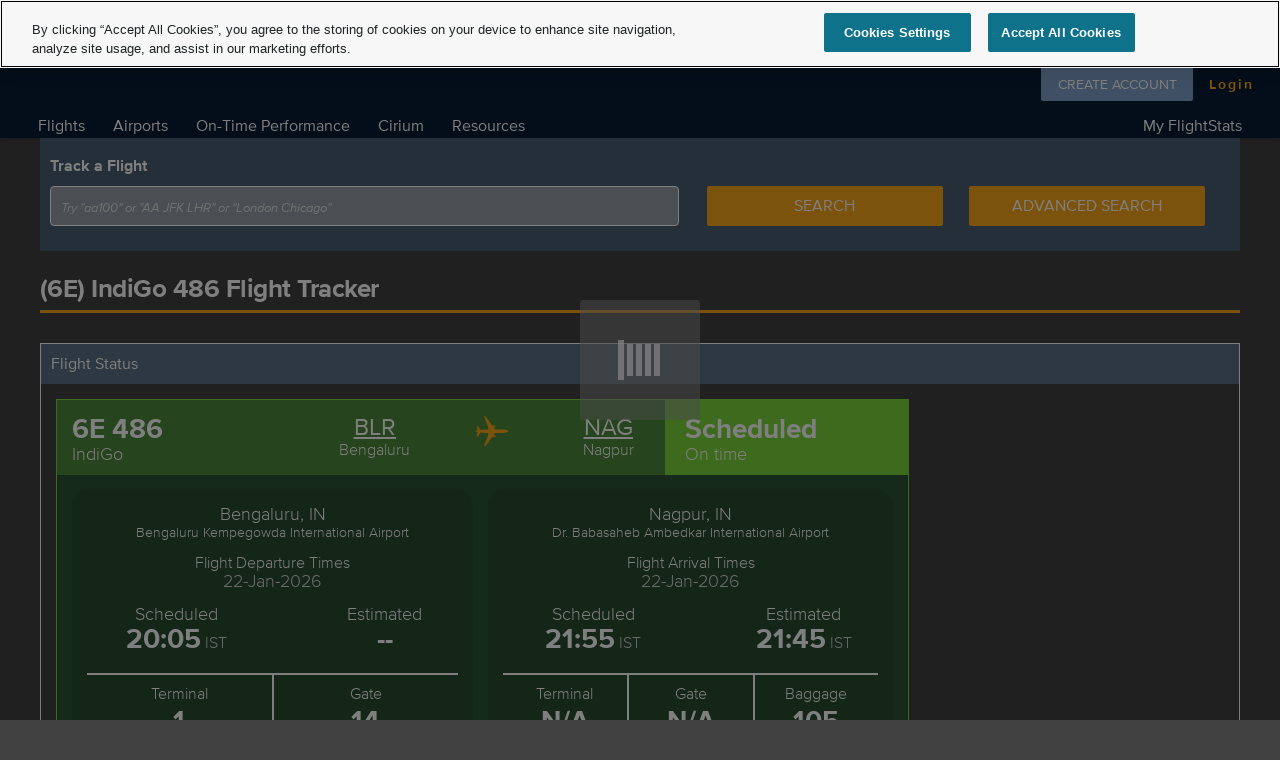

--- FILE ---
content_type: text/html; charset=utf-8
request_url: https://www.flightstats.com/v2/flight-tracker/6E/486
body_size: 18206
content:
<!DOCTYPE html><html lang="en"><head><meta charSet="utf-8" class="next-head"/><title class="next-head">6E486 - IndiGo 6E 486 Flight Tracker</title><meta name="description" content="6E486 Flight Tracker - Track the real-time flight status of IndiGo 6E 486 live using the FlightStats Global Flight Tracker. See if your flight has been delayed or cancelled and track the live position on a map." class="next-head"/><meta name="keywords" content="IndiGo 486 flight tracker, IndiGo 486 flight status, 6E 486 flight tracker, 6E 486 flight status, IndiGo 6E 486 map, 6E 486, 6E486, IndiGo 486" class="next-head"/><link rel="canonical" href="https://www.flightstats.com/v2/flight-tracker/6E/486" class="next-head"/><script type="text/javascript" src="https://cdn.cookielaw.org/consent/5047f981-8cd3-4e81-82d9-d0182c4cbcc2/OtAutoBlock.js" class="next-head"></script><script src="https://cdn.cookielaw.org/scripttemplates/otSDKStub.js" type="text/javascript" charSet="UTF-8" data-domain-script="5047f981-8cd3-4e81-82d9-d0182c4cbcc2" class="next-head"></script><script type="text/javascript" class="next-head">function OptanonWrapper() </script><script type="text/javascript" src="https://ade20c079e66.us-east-1.captcha-sdk.awswaf.com/ade20c079e66/jsapi.js" defer="" class="next-head"></script><link rel="preload" href="/_next/static/8eOXMZK6oOTL_27nO1NKM/pages/flight-tracker.js" as="script"/><link rel="preload" href="/_next/static/8eOXMZK6oOTL_27nO1NKM/pages/_app.js" as="script"/><link rel="preload" href="/_next/static/8eOXMZK6oOTL_27nO1NKM/pages/_error.js" as="script"/><link rel="preload" href="/_next/static/chunks/17.93fd9b7153aabbf2a019.js" as="script"/><link rel="preload" href="/_next/static/runtime/webpack-9ea20c55baf4a7024ff0.js" as="script"/><link rel="preload" href="/_next/static/chunks/commons.7727c14da41a1ac28a81.js" as="script"/><link rel="preload" href="/_next/static/runtime/main-2559c3c830f41bbfa910.js" as="script"/><meta http-equiv="X-UA-Compatible" content="IE=edge"/><meta name="viewport" content="width=device-width, initial-scale=1, maximum-scale=1.0, user-scalable=no"/><meta http-equiv="author" content="FlightStats"/><meta http-equiv="content-language" content="en"/><meta name="google-site-verification" content="sdx17GUIry1sOCFrE4QI7L_Tt3pZAsxcJPus7GMGy4o"/><meta name="msvalidate.01" content="A167FCB9E0FBD63D0AB1A009BD1DE94D"/><meta name="yandex-verification" content="7d539e4073f4a4f0"/><meta name="apple-itunes-app" content="app-id=572700574"/><meta name="google-play-app" content="app-id=com.conducivetech.android.traveler"/><meta property="fb:admins" content="655785594"/><meta property="fb:app_id" content="1077411515655230"/><meta property="og:site_name" content="FlightStats"/><meta property="og:type" content="website"/><meta property="og:image" content="https://assets.flightstats.com/common/fs-meta-social.jpg"/><meta property="og:image:width" content="1200"/><meta property="og:image:height" content="630"/><meta name="twitter:site" content="@flightstats"/><meta name="twitter:card" content="summary_large_image"/><meta name="fragment" content="!"/><style>html{line-height:1.15;-webkit-text-size-adjust:100%;}body{margin:0;}h1{font-size:2em;margin:0.67em 0;}hr{box-sizing:content-box;height:0;overflow:visible;}pre{font-family:monospace,monospace;font-size:1em;}a{background-color:transparent;color:white;cursor:pointer;}a:visited{color:white;}a:active{color:#5F5F5F;}abbr[title]{border-bottom:none;text-decoration:underline;text-decoration:underline dotted;}b,strong{font-weight:bolder;}code,kbd,samp{font-family:monospace,monospace;font-size:1em;}small{font-size:80%;}sub,sup{font-size:75%;line-height:0;position:relative;vertical-align:baseline;}sub{bottom:-0.25em;}sup{top:-0.5em;}img{border-style:none;}button,input,optgroup,select,textarea{font-family:inherit;font-size:100%;line-height:1.15;margin:0;}button,input{overflow:visible;}button,select{text-transform:none;}button,[type="button"],[type="reset"],[type="submit"]{-webkit-appearance:button;}button::-moz-focus-inner,[type="button"]::-moz-focus-inner,[type="reset"]::-moz-focus-inner,[type="submit"]::-moz-focus-inner{border-style:none;padding:0;}button:-moz-focusring,[type="button"]:-moz-focusring,[type="reset"]:-moz-focusring,[type="submit"]:-moz-focusring{outline:1px dotted ButtonText;}fieldset{padding:0.35em 0.75em 0.625em;}legend{box-sizing:border-box;color:inherit;display:table;max-width:100%;padding:0;white-space:normal;}progress{vertical-align:baseline;}textarea{overflow:auto;}[type="checkbox"],[type="radio"]{box-sizing:border-box;padding:0;}[type="number"]::-webkit-inner-spin-button,[type="number"]::-webkit-outer-spin-button{height:auto;}[type="search"]{-webkit-appearance:textfield;outline-offset:-2px;}[type="search"]::-webkit-search-decoration{-webkit-appearance:none;}::-webkit-file-upload-button{-webkit-appearance:button;font:inherit;}details{display:block;}summary{display:list-item;}template{display:none;}[hidden]{display:none;}@font-face{font-family:"proxima-nova";src:url("https://assets.flightstats.com/common/webfonts/proximanova-light/proximanova-light-webfont.woff2") format("woff2"),url("https://assets.flightstats.com/common/webfonts/proximanova-light/proximanova-light-webfont.woff") format("woff"),url("https://assets.flightstats.com/common/webfonts/proximanova-light/proximanova-light-webfont.ttf") format("truetype"),url("https://assets.flightstats.com/common/webfonts/proximanova-light/proximanova-light-webfont.svg#proxima_novalight") format("svg");font-weight:300;font-style:normal;font-display:fallback;}@font-face{font-family:"proxima-nova";src:url("https://assets.flightstats.com/common/webfonts/proximanova-lightitalic/proximanova-lightit-webfont.woff2") format("woff2"),url("https://assets.flightstats.com/common/webfonts/proximanova-lightitalic/proximanova-lightit-webfont.woff") format("woff"),url("https://assets.flightstats.com/common/webfonts/proximanova-lightitalic/proximanova-lightit-webfont.ttf") format("truetype"),url("https://assets.flightstats.com/common/webfonts/proximanova-lightitalic/proximanova-lightit-webfont.svg#proxima_novalight_italic") format("svg");font-weight:300;font-style:italic;font-display:fallback;}@font-face{font-family:"proxima-nova";src:url("https://assets.flightstats.com/common/webfonts/proximanova-regular/proximanova-regular-webfont.woff2") format("woff2"),url("https://assets.flightstats.com/common/webfonts/proximanova-regular/proximanova-regular-webfont.woff") format("woff"),url("https://assets.flightstats.com/common/webfonts/proximanova-regular/proximanova-regular-webfont.ttf") format("truetype"),url("https://assets.flightstats.com/common/webfonts/proximanova-regular/proximanova-regular-webfont.svg#proxima_novaregular") format("svg");font-weight:400;font-style:normal;font-display:fallback;}@font-face{font-family:"proxima-nova";src:url("https://assets.flightstats.com/common/webfonts/proximanova-italic/proximanova-regularit-webfont.woff2") format("woff2"),url("https://assets.flightstats.com/common/webfonts/proximanova-italic/proximanova-regularit-webfont.woff") format("woff"),url("https://assets.flightstats.com/common/webfonts/proximanova-italic/proximanova-regularit-webfont.ttf") format("truetype"),url("https://assets.flightstats.com/common/webfonts/proximanova-italic/proximanova-regularit-webfont.svg#proxima_novaitalic") format("svg");font-weight:400;font-style:italic;font-display:fallback;}@font-face{font-family:"proxima-nova";src:url("https://assets.flightstats.com/common/webfonts/proximanova-bold/proximanova-bold2-webfont.woff2") format("woff2"),url("https://assets.flightstats.com/common/webfonts/proximanova-bold/proximanova-bold2-webfont.woff") format("woff"),url("https://assets.flightstats.com/common/webfonts/proximanova-bold/proximanova-bold-webfont.ttf") format("truetype"),url("https://assets.flightstats.com/common/webfonts/proximanova-bold/proximanova-bold-webfont.svg#proxima_novabold") format("svg");font-weight:700;font-style:normal;font-display:fallback;}@font-face{font-family:"proxima-nova";src:url("https://assets.flightstats.com/common/webfonts/proximanova-bolditalic/proximanova-boldit-webfont.woff2") format("woff2"),url("https://assets.flightstats.com/common/webfonts/proximanova-bolditalic/proximanova-boldit-webfont.woff") format("woff"),url("https://assets.flightstats.com/common/webfonts/proximanova-bolditalic/proximanova-boldit-webfont.ttf") format("truetype"),url("https://assets.flightstats.com/common/webfonts/proximanova-bolditalic/proximanova-boldit-webfont.svg#proxima_novabold_italic") format("svg");font-weight:700;font-style:italic;font-display:fallback;}html{font-family:'proxima-nova',sans-serif;margin:0;padding:0;height:100%;}body{font-size:13px;line-height:20px;height:100%;width:100%;background-color:#414141;color:white;} #rbiCookiePolicy_pushDownBoxWrapper{ background-color:#8A8A8A; } #rbiCookiePolicy_pushDownBox{ background-color: #8A8A8A; z-index: 9999 !important; font-family: Arial, sans-serif, serif !important; font-size: 12px !important; font-weight: normal; color: white; text-align: left; line-height: 16px; height: 90px; width: 960px; margin-left: auto; margin-right: auto; } * html #rbiCookiePolicy_pushDownBox{ width: 980px; } #rbiCookiePolicy_pushDownBox p { margin: 0 0 10px 0; } #rbiCookiePolicy_pushDownBox #rbiCookiePolicy_siteTitle{ background-size: 150px; height: 100%; width: 176px; padding: 10px; box-sizing: border-box; } #rbiCookiePolicy_pushDownBox #rbiCookiePolicy_siteTitle h2{ font-size: 14px; border: 0 !important; margin: 0 !important; font-weight: 400 !important; } #rbiCookiePolicy_pushDownBox #rbiCookiePolicy_mainInformation{ height: 100%; border-left: 1px solid #ffffff; width: 783px; padding: 10px; box-sizing: border-box; } #rbiCookiePolicy_pushDownBox #rbiCookiePolicy_mainInformation #rbiCookiePolicy_closeBtn{ background-position: right; background-repeat: no-repeat; padding: 0 15px; } /* IE 7*/ *+html #rbiCookiePolicy_pushDownBox #rbiCookiePolicy_pushDownBoxInnerText{ margin-left: 15px; } @media only screen and (max-width : 960px) { #rbiCookiePolicy_pushDownBox { width: 100%; height: auto; } #rbiCookiePolicy_pushDownBox p { clear: both; padding-top: 8px; } #rbiCookiePolicy_pushDownBox #rbiCookiePolicy_mainInformation #rbiCookiePolicy_closeBtn{ position: absolute; right: 8px; } }</style><style data-styled-components="lfSdqG bcCCNc ghUnOC hlRtPs kTFIdN dXtUFP cViwct epLlIv fLKHZg gjnaWF ecJkdc kLuplJ kGahVt SNpfd bOufwp gXGdGq ipDhZI fwgXkp eRyQar dVTZZ ivtMqc ksnWvB jhbgcN jDEfQt eaNTFv lgZNuo jWwjPh eBdehI hloOrr jxQqNW dqxuHk hTcvZl EIuDw jyHAGF bmdNMI giAXbn eUAkbN gnDhKT hVNVJR QOLIU dCfoRM gjWJIc ihhRqP jxuXaT eRALZS trgYR hcKjsO fOtXoX fCtQPY jDkDfS jzpJjo gACknA cqkDVS kkBznr YsSid bZLoMx kaIMhA hkmBIC jECCaQ cPjgbb crILdr leOAEH ejUHmj gnBMgC exbpMf OvgJa eOUwOd egPzce Yjlkn iicbYn feVjck kWnDHj efwouT cHdMkI bdUdbz cPBDDe pDBkc kbHzdx gAtqut hLWvst gSivNg fQJnKb hNrmnS VrFKg kCdJkI iqnCUa hiMpVc WlxJD fsgFha jtsqcj loVNGp joakbA gVwfXb foSbkD fuLjtt hkTEax HpBbD msTXP hUgYLc hSEllI cMvkwx eRXwNv iQRCGm djMAPj dnuTuO keTsbu iUXUxi biOZWg loNeoL olMPE brmAHG hIbtkW dCZGYM VAjhg hdaSGB jXEuTB bKkaUj fodvRl doOJuW buIxow hjsRBG bzwIpD bTIClP UhPGw cUykul cjETuy diRMZq hkTNxm kmGNeL iDNHaV vmYDX ZliQs bvRLRs tRWzy hhKxAh krQNun fzeAIz fPyIi jENrSq gXreCe bloeBE gppLTo jqcPwI jvzuIk dMZKlZ cOwTfs izlYtU hwgUUl jfDMZh jsdxhM ecdvQj GXGRu izUGGs bIuwLD fHpsZG fidHZb ggvXLQ dkXlfv dlaBDA dxKsjX dCYUms fzFLEv fPcXAD gyKjzy ldnLoJ hniCIl cgfSzQ kOBwsv fYkTUK ilhbbn eBQlYn eYwsgj iqCXIO fvfrhl">
/* sc-component-id: sc-keyframes-lfSdqG */
@-webkit-keyframes lfSdqG{0%,40%,100%{-webkit-transform:scaleY(0.4);-ms-transform:scaleY(0.4);transform:scaleY(0.4);-webkit-transform:scaleY(0.4);}20%{-webkit-transform:scaleY(1.0);-ms-transform:scaleY(1.0);transform:scaleY(1.0);-webkit-transform:scaleY(1.0);}} @keyframes lfSdqG{0%,40%,100%{-webkit-transform:scaleY(0.4);-ms-transform:scaleY(0.4);transform:scaleY(0.4);-webkit-transform:scaleY(0.4);}20%{-webkit-transform:scaleY(1.0);-ms-transform:scaleY(1.0);transform:scaleY(1.0);-webkit-transform:scaleY(1.0);}}
/* sc-component-id: button-link__ButtonLink-sc-wcss74-0 */
.fwgXkp{margin:10px;color:#FFFFFF !important;height:40px;max-width:254px;line-height:inherit;font-size:16px;-webkit-flex:1 0 254px;-ms-flex:1 0 254px;flex:1 0 254px;display:-webkit-box;display:-webkit-flex;display:-ms-flexbox;display:flex;-webkit-align-items:center;-webkit-box-align:center;-ms-flex-align:center;align-items:center;-webkit-box-pack:center;-webkit-justify-content:center;-ms-flex-pack:center;justify-content:center;text-transform:uppercase;-webkit-text-decoration:none !important;text-decoration:none !important;text-align:center;cursor:pointer;border-radius:2px;background-color:#81A2CA;white-space:nowrap;} @media (max-width:500px){.fwgXkp{margin:5px 10px;}} .fwgXkp:hover{background:#4A709D;}.eRyQar{margin:10px;color:#FAA718 !important;height:40px;max-width:254px;line-height:inherit;font-size:16px;-webkit-flex:1 0 254px;-ms-flex:1 0 254px;flex:1 0 254px;display:-webkit-box;display:-webkit-flex;display:-ms-flexbox;display:flex;-webkit-align-items:center;-webkit-box-align:center;-ms-flex-align:center;align-items:center;-webkit-box-pack:center;-webkit-justify-content:center;-ms-flex-pack:center;justify-content:center;text-transform:uppercase;-webkit-text-decoration:none !important;text-decoration:none !important;text-align:center;cursor:pointer;border-radius:2px;background-color:rgba(0,0,0,0);white-space:nowrap;} @media (max-width:500px){.eRyQar{margin:5px 10px;}} .eRyQar:hover{background:#414141;}.dVTZZ{margin:10px;color:#FFFFFF !important;height:40px;max-width:254px;line-height:inherit;font-size:16px;-webkit-flex:1 0 254px;-ms-flex:1 0 254px;flex:1 0 254px;display:-webkit-box;display:-webkit-flex;display:-ms-flexbox;display:flex;-webkit-align-items:center;-webkit-box-align:center;-ms-flex-align:center;align-items:center;-webkit-box-pack:center;-webkit-justify-content:center;-ms-flex-pack:center;justify-content:center;text-transform:uppercase;-webkit-text-decoration:none !important;text-decoration:none !important;text-align:center;cursor:pointer;border-radius:2px;background-color:#FAA718;white-space:nowrap;} @media (max-width:500px){.dVTZZ{margin:5px 10px;}} .dVTZZ:hover{background:#81A2CA;}
/* sc-component-id: enhanced-link__LinkWrapper-sc-1thych7-0 */
.fYkTUK{background-color:transparent;color:inherit;border:0;padding:0;font:inherit;cursor:pointer;outline:inherit;}
/* sc-component-id: layout-row__RowWrapper-sc-1uoco8s-0 */
.kkBznr{margin:30px 0;}
/* sc-component-id: layout-row__RowInner-sc-1uoco8s-1 */
.hkmBIC{padding:15px;display:-webkit-box;display:-webkit-flex;display:-ms-flexbox;display:flex;-webkit-flex-flow:row wrap;-ms-flex-flow:row wrap;flex-flow:row wrap;-webkit-box-pack:justify;-webkit-justify-content:space-between;-ms-flex-pack:justify;justify-content:space-between;} @media (max-width:360px){.hkmBIC{padding:10px;}}.jECCaQ{padding:15px;display:-webkit-box;display:-webkit-flex;display:-ms-flexbox;display:flex;-webkit-flex-flow:row wrap;-ms-flex-flow:row wrap;flex-flow:row wrap;-webkit-box-pack:center;-webkit-justify-content:center;-ms-flex-pack:center;justify-content:center;} @media (max-width:360px){.jECCaQ{padding:10px;}}
/* sc-component-id: layout-row__SectionContainer-sc-1uoco8s-2 */
.YsSid{border:1px solid white;-webkit-flex:1 100%;-ms-flex:1 100%;flex:1 100%;}
/* sc-component-id: layout-row__TitleWrapper-sc-1uoco8s-3 */
.bZLoMx{padding:10px;background-color:rgba(123,161,203,.5);} .bZLoMx:hover{cursor:auto;}
/* sc-component-id: layout-row__Title-sc-1uoco8s-4 */
.kaIMhA{font-weight:400;font-size:1rem;margin:0;color:white;}
/* sc-component-id: layout-footer__LayoutFooterWrapper-sc-1i4j3cg-0 */
.dCYUms{padding:0 20px;background-color:#071C35;} @media print{.dCYUms{display:none !important;}} @media (max-width:768px){.dCYUms{padding:10px;}}
/* sc-component-id: layout-footer__FooterTop-sc-1i4j3cg-1 */
.fzFLEv{width:100%;margin:0;}
/* sc-component-id: layout-footer__FooterBottom-sc-1i4j3cg-2 */
.gyKjzy{display:-webkit-box;display:-webkit-flex;display:-ms-flexbox;display:flex;}
/* sc-component-id: layout-footer__FooterLeft-sc-1i4j3cg-3 */
.ldnLoJ{display:-webkit-box;display:-webkit-flex;display:-ms-flexbox;display:flex;-webkit-flex-flow:column nowrap;-ms-flex-flow:column nowrap;flex-flow:column nowrap;-webkit-box-pack:start;-webkit-justify-content:flex-start;-ms-flex-pack:start;justify-content:flex-start;margin-bottom:5px;}
/* sc-component-id: layout-footer__FooterRight-sc-1i4j3cg-4 */
.eYwsgj{-webkit-flex:1;-ms-flex:1;flex:1;display:-webkit-box;display:-webkit-flex;display:-ms-flexbox;display:flex;-webkit-flex-flow:column nowrap;-ms-flex-flow:column nowrap;flex-flow:column nowrap;-webkit-align-items:flex-end;-webkit-box-align:flex-end;-ms-flex-align:flex-end;align-items:flex-end;text-align:right;}
/* sc-component-id: layout-footer__Image-sc-1i4j3cg-5 */
.fvfrhl{display:inline-block;width:auto;height:auto;}
/* sc-component-id: layout-footer__RelxImage-sc-1i4j3cg-6 */
.iqCXIO{height:34px;}
/* sc-component-id: layout-footer__AdWrapper-sc-1i4j3cg-8 */
.fPcXAD{box-sizing:border-box;background:transparent;width:100%;padding:10px;display:-webkit-box;display:-webkit-flex;display:-ms-flexbox;display:flex;-webkit-box-pack:center;-webkit-justify-content:center;-ms-flex-pack:center;justify-content:center;}
/* sc-component-id: layout-footer__A-sc-1i4j3cg-9 */
.kOBwsv{display:block;-webkit-text-decoration:none;text-decoration:none;}
/* sc-component-id: layout-footer__LinkAnchor-sc-1i4j3cg-10 */
.cgfSzQ{-webkit-flex:0 0 auto;-ms-flex:0 0 auto;flex:0 0 auto;color:white;font-size:10pt;padding:0;margin:0;font-weight:300;text-align:left;} .cgfSzQ:hover{-webkit-text-decoration:underline;text-decoration:underline;} .cgfSzQ:active{color:#5F5F5F;}
/* sc-component-id: layout-footer__CookiesLink-sc-1i4j3cg-11 */
.hniCIl{color:white !important;font-size:10pt !important;padding:0 !important;margin:10px 0 0 !important;border:0 !important;} .hniCIl:hover{-webkit-text-decoration:underline;text-decoration:underline;background-color:transparent !important;}
/* sc-component-id: layout-footer__Text1-sc-1i4j3cg-12 */
.eBQlYn{color:white;line-height:2rem;font-size:1.23rem;padding:0;margin:0;font-weight:300;} .layout-footer__A-sc-1i4j3cg-9 .eBQlYn:hover{-webkit-text-decoration:underline;text-decoration:underline;} .layout-footer__A-sc-1i4j3cg-9 .eBQlYn:active{color:#5F5F5F;}
/* sc-component-id: layout-footer__GrayText-sc-1i4j3cg-13 */
.ilhbbn{display:block;color:#B9B9B9;font-size:0.85rem;line-height:1.25rem;}
/* sc-component-id: labeled-columns__Label-sc-j3eq63-0 */
.jXEuTB{display:inline-block;font-size:1rem;font-weight:normal;color:white;white-space:nowrap;margin:0;}
/* sc-component-id: labeled-columns__Value-sc-j3eq63-1 */
.bKkaUj{display:inline-block;font-size:1rem;color:#FAA718;font-weight:bolder;margin:0;}
/* sc-component-id: labeled-columns__Item-sc-j3eq63-2 */
.hdaSGB{-webkit-align-items:center;-webkit-box-align:center;-ms-flex-align:center;align-items:center;display:-webkit-box;display:-webkit-flex;display:-ms-flexbox;display:flex;-webkit-flex-direction:column;-ms-flex-direction:column;flex-direction:column;} .hdaSGB width:{({columnCount}) => (100 / columnCount);}
/* sc-component-id: labeled-columns__ContentWrapper-sc-j3eq63-3 */
.VAjhg{display:-webkit-box;display:-webkit-flex;display:-ms-flexbox;display:flex;-webkit-box-pack:space-around;-webkit-justify-content:space-around;-ms-flex-pack:space-around;justify-content:space-around;width:100%;padding:10px;}
/* sc-component-id: page-background-image__PageBackgroundImage-sc-vd397e-0 */
.kTFIdN{position:fixed;margin-top:auto;margin-left:auto;min-width:100%;min-height:100%;width:auto;height:auto;z-index:-100;background-size:cover;}
/* sc-component-id: account-login__AccountLoginContainer-sc-d7lweb-0 */
.gXGdGq{display:-webkit-box;display:-webkit-flex;display:-ms-flexbox;display:flex;-webkit-flex-flow:row wrap;-ms-flex-flow:row wrap;flex-flow:row wrap;-webkit-box-pack:justify;-webkit-justify-content:space-between;-ms-flex-pack:justify;justify-content:space-between;width:215px;}
/* sc-component-id: account-login__LoginButton-sc-d7lweb-1 */
.ivtMqc{height:35px;width:60px;-webkit-flex:0 0 60px;-ms-flex:0 0 60px;flex:0 0 60px;text-transform:inherit;-webkit-letter-spacing:2px;-moz-letter-spacing:2px;-ms-letter-spacing:2px;letter-spacing:2px;font-weight:600;display:-webkit-box;display:-webkit-flex;display:-ms-flexbox;display:flex;-webkit-box-pack:end;-webkit-justify-content:flex-end;-ms-flex-pack:end;justify-content:flex-end;box-sizing:border-box;padding-right:2px;-webkit-flex:0 0 52px;-ms-flex:0 0 52px;flex:0 0 52px;font-size:14px;margin:0;}
/* sc-component-id: account-login__SignupButton-sc-d7lweb-3 */
.ipDhZI{width:152px;max-width:152px;-webkit-flex:1 1 150px;-ms-flex:1 1 150px;flex:1 1 150px;font-weight:500;height:35px;font-size:14px;margin:0;}
/* sc-component-id: menu-item__MenuList-sc-1ht3jhe-0 */
.bmdNMI{margin:0;padding:0;}
/* sc-component-id: menu-item__MenuListItem-sc-1ht3jhe-1 */
.giAXbn{list-style-type:none;-webkit-flex:1 0 auto;-ms-flex:1 0 auto;flex:1 0 auto;}
/* sc-component-id: menu-item__Anchor-sc-1ht3jhe-2 */
.eUAkbN{-webkit-text-decoration:none;text-decoration:none;color:black;cursor:pointer;display:block;width:100%;padding:7px 4px 7px 18px;font-size:1.25em;box-sizing:border-box;} .eUAkbN:hover{background-color:#D7D7D7;} .eUAkbN:visited{color:black;} .eUAkbN:active{color:#5F5F5F;}.gnDhKT{-webkit-text-decoration:none;text-decoration:none;color:black;cursor:pointer;display:block;width:100%;padding:7px 4px 7px 18px;font-size:1.25em;box-sizing:border-box;background-image:url('//assets.flightstats.com/v2/menu-icons/lock-black.svg');background-repeat:no-repeat;background-position:calc(100% - 18px) center;background-size:20px 20px;} .gnDhKT:hover{background-color:#D7D7D7;} .gnDhKT:visited{color:black;} .gnDhKT:active{color:#5F5F5F;}
/* sc-component-id: nav-submenu__SubmenuContainer-sc-upp2xz-0 */
.hloOrr{position:absolute;background:white;display:none;-webkit-flex-flow:column nowrap;-ms-flex-flow:column nowrap;flex-flow:column nowrap;z-index:1002;padding:8px 0px;box-shadow:rgba(0,0,0,0.118) 0px 3px 3px;width:267px;}.jxQqNW{position:absolute;background:white;display:none;-webkit-flex-flow:column nowrap;-ms-flex-flow:column nowrap;flex-flow:column nowrap;z-index:1002;padding:8px 0px;box-shadow:rgba(0,0,0,0.118) 0px 3px 3px;width:280px;}.dqxuHk{position:absolute;background:white;display:none;-webkit-flex-flow:column nowrap;-ms-flex-flow:column nowrap;flex-flow:column nowrap;z-index:1002;padding:8px 0px;box-shadow:rgba(0,0,0,0.118) 0px 3px 3px;width:350px;}.hTcvZl{position:absolute;background:white;display:none;-webkit-flex-flow:column nowrap;-ms-flex-flow:column nowrap;flex-flow:column nowrap;z-index:1002;padding:8px 0px;box-shadow:rgba(0,0,0,0.118) 0px 3px 3px;width:195px;}.EIuDw{position:absolute;background:white;display:none;-webkit-flex-flow:column nowrap;-ms-flex-flow:column nowrap;flex-flow:column nowrap;z-index:1002;padding:8px 0px;box-shadow:rgba(0,0,0,0.118) 0px 3px 3px;width:236px;}.jyHAGF{position:absolute;background:white;display:none;-webkit-flex-flow:column nowrap;-ms-flex-flow:column nowrap;flex-flow:column nowrap;z-index:1002;padding:8px 0px;box-shadow:rgba(0,0,0,0.118) 0px 3px 3px;width:180px;}
/* sc-component-id: menu-heading__HeadingOuter-sc-fepp0s-0 */
.eaNTFv{-webkit-box-pack:space-around;-webkit-justify-content:space-around;-ms-flex-pack:space-around;justify-content:space-around;margin:0 1px;}
/* sc-component-id: menu-heading__HeadingText-sc-fepp0s-1 */
.lgZNuo{color:white;font-size:1.25em;-webkit-text-decoration:none;text-decoration:none;padding:4px 13px;} .lgZNuo:hover{background:#FAA718;}
/* sc-component-id: menu-heading__SubmenuOuter-sc-fepp0s-2 */
.jWwjPh{position:relative;top:-13px;left:0;}.eBdehI{position:relative;top:-13px;right:54px;}
/* sc-component-id: hoverable-menu__NavSection-sc-166bj4y-0 */
.jDEfQt{display:-webkit-box;display:-webkit-flex;display:-ms-flexbox;display:flex;}
/* sc-component-id: header-social__SocialLinksContainer-sc-tb15tb-0 */
.kGahVt{display:-webkit-box;display:-webkit-flex;display:-ms-flexbox;display:flex;width:100%;-webkit-box-pack:end;-webkit-justify-content:flex-end;-ms-flex-pack:end;justify-content:flex-end;-webkit-align-items:center;-webkit-box-align:center;-ms-flex-align:center;align-items:center;background-color:hsla(0,0%,100%,0.15);border-bottom:1px solid hsla(0,0%,100%,0.5);margin-bottom:6px;font-size:12pt;height:38px;width:215px;box-sizing:border-box;margin-top:2px;} @media (max-width:1200px){.kGahVt{margin-top:0;}}
/* sc-component-id: header-social__Text-sc-tb15tb-1 */
.SNpfd{margin:2px 10px 0 0;position:relative;left:-4px;}
/* sc-component-id: header-social__LinkWrapper-sc-tb15tb-2 */
.bOufwp{height:20px width:27px;padding:6px 2px 0;}
/* sc-component-id: desktop-header__HeaderContainer-sc-1hnb9a6-0 */
.dXtUFP{box-sizing:border-box;background-color:#071C35;color:#FFFFFF;margin:0;padding:20px 24px 0;box-shadow:0 1px 6px rgba(0,0,0,0.12),0 1px 4px rgba(0,0,0,0.12);} @media (max-width:1200px){.dXtUFP{padding:0 10px;}}
/* sc-component-id: desktop-header__Row-sc-1hnb9a6-1 */
.epLlIv{display:-webkit-box;display:-webkit-flex;display:-ms-flexbox;display:flex;-webkit-flex-direction:row;-ms-flex-direction:row;flex-direction:row;-webkit-box-pack:justify;-webkit-justify-content:space-between;-ms-flex-pack:justify;justify-content:space-between;position:relative;}
/* sc-component-id: desktop-header__ContentRow-sc-1hnb9a6-2 */
@media (max-width:1200px){.cViwct{-webkit-flex-direction:column;-ms-flex-direction:column;flex-direction:column;-webkit-box-pack:start;-webkit-justify-content:flex-start;-ms-flex-pack:start;justify-content:flex-start;}}
/* sc-component-id: desktop-header__NavRow-sc-1hnb9a6-3 */
.ksnWvB{margin-top:0;padding:5px 0 1px 0;} @media (max-width:1200px){.ksnWvB{margin-top:10px;}}
/* sc-component-id: desktop-header__LeftColumn-sc-1hnb9a6-4 */
.fLKHZg{box-sizing:border-box;padding-top:12px;} @media (max-width:1200px){.fLKHZg{position:relative;top:-2px;}}
/* sc-component-id: desktop-header__RightColumn-sc-1hnb9a6-5 */
.kLuplJ{display:-webkit-box;display:-webkit-flex;display:-ms-flexbox;display:flex;-webkit-flex-direction:column;-ms-flex-direction:column;flex-direction:column;-webkit-align-items:flex-end;-webkit-box-align:flex-end;-ms-flex-align:flex-end;align-items:flex-end;} @media (max-width:1200px){.kLuplJ{position:absolute;right:0;top:0;}}
/* sc-component-id: desktop-header__AdContainer-sc-1hnb9a6-8 */
.ecJkdc{display:-webkit-box;display:-webkit-flex;display:-ms-flexbox;display:flex;-webkit-box-pack:center;-webkit-justify-content:center;-ms-flex-pack:center;justify-content:center;-webkit-align-items:center;-webkit-box-align:center;-ms-flex-align:center;align-items:center;height:90px;}
/* sc-component-id: desktop-header__Image-sc-1hnb9a6-9 */
.gjnaWF{margin:0px;height:75px;} .gjnaWF:hover{cursor:pointer;}
/* sc-component-id: desktop__LayoutWrapper-sc-43d6t8-0 */
.hlRtPs{position:relative;overflow:hidden;}
/* sc-component-id: desktop__Content-sc-43d6t8-1 */
.QOLIU{background:none;color:black;margin:0 auto;width:1200px;min-height:160px;} @media (max-width:1200px){.QOLIU{width:992px;}} @media (max-width:992px){.QOLIU{width:768px;}} @media (max-width:768px){.QOLIU{width:500px;}} @media (max-width:500px){.QOLIU{width:100%;margin:10px;}}
/* sc-component-id: select-field__SelectContainer-sc-6imzgj-0 */
.ZliQs{width:100%;position:initial;cursor:pointer;background:#9B9B9B;border:1px solid white;border-radius:4px;border-bottom-left-radius:4px;border-bottom-right-radius:4px;box-sizing:border-box;padding:10px;display:-webkit-box;display:-webkit-flex;display:-ms-flexbox;display:flex;-webkit-box-pack:justify;-webkit-justify-content:space-between;-ms-flex-pack:justify;justify-content:space-between;}
/* sc-component-id: select-field__SelectElement-sc-6imzgj-1 */
.bvRLRs{width:100%;}
/* sc-component-id: select-field__Label-sc-6imzgj-5 */
.tRWzy{display:-webkit-box;display:-webkit-flex;display:-ms-flexbox;display:flex;-webkit-box-pack:justify;-webkit-justify-content:space-between;-ms-flex-pack:justify;justify-content:space-between;color:white;}
/* sc-component-id: tabs-content__DescriptionDropdownWrapper-sc-rymvp0-0 */
.hjsRBG{display:-webkit-box;display:-webkit-flex;display:-ms-flexbox;display:flex;width:100%;-webkit-box-pack:justify;-webkit-justify-content:space-between;-ms-flex-pack:justify;justify-content:space-between;} @media (max-width:500px){.hjsRBG{-webkit-flex-direction:column;-ms-flex-direction:column;flex-direction:column;}}
/* sc-component-id: tabs-content__MobileSelector-sc-rymvp0-1 */
.vmYDX{margin-bottom:10px;min-width:200px;display:none;} @media (max-width:768px){.vmYDX{display:block;position:relative;}}
/* sc-component-id: tabs-content__TabBar-sc-rymvp0-3 */
.hhKxAh{width:100%;display:-webkit-box;display:-webkit-flex;display:-ms-flexbox;display:flex;} @media (max-width:768px){.hhKxAh{display:none;}}
/* sc-component-id: tabs-content__Tab-sc-rymvp0-4 */
.krQNun{background-color:#81A2CA;font-size:1.25rem;font-weight:300;color:#FFFFFF;padding:10px;border-radius:5px 5px 0 0;text-align:center;cursor:pointer;width:100%;margin:0 1px;} .krQNun:hover{background-color:#4A709D;}.fzeAIz{background-color:#FAA718;font-size:1.25rem;font-weight:600;color:#FFFFFF;padding:10px;border-radius:5px 5px 0 0;text-align:center;cursor:pointer;width:100%;margin:0 1px;} .fzeAIz:hover{background-color:#FAA718;}
/* sc-component-id: tabs-content__Panel-sc-rymvp0-5 */
.fPyIi{border:1px solid #FAA718;display:none;min-height:210px;padding:10px;margin:0 1px;-webkit-flex:1 1 100%;-ms-flex:1 1 100%;flex:1 1 100%;}.jENrSq{border:1px solid #FAA718;display:block;min-height:210px;padding:10px;margin:0 1px;-webkit-flex:1 1 100%;-ms-flex:1 1 100%;flex:1 1 100%;}
/* sc-component-id: sc-keyframes-bcCCNc */
@-webkit-keyframes bcCCNc{0%{opacity:0;}100%{opacity:1;}} @keyframes bcCCNc{0%{opacity:0;}100%{opacity:1;}}
/* sc-component-id: tabs-content__FadeInDiv-sc-rymvp0-7 */
.gXreCe{-webkit-animation-name:bcCCNc;animation-name:bcCCNc;-webkit-animation-duration:666ms;animation-duration:666ms;-webkit-animation-timing-function:ease;animation-timing-function:ease;}
/* sc-component-id: past-upcoming-flights__LinkTableRow-sc-1haoxfm-0 */
.dMZKlZ{display:-webkit-box;display:-webkit-flex;display:-ms-flexbox;display:flex;-webkit-text-decoration:none;text-decoration:none;border-top:1px solid #9B9B9B;-webkit-box-pack:justify;-webkit-justify-content:space-between;-ms-flex-pack:justify;justify-content:space-between;} .dMZKlZ:hover{background-color:rgba(250,167,24,0.25);cursor:pointer;-webkit-text-decoration:none;text-decoration:none;}
/* sc-component-id: past-upcoming-flights__Hyperlink-sc-1haoxfm-1 */
.iDNHaV{color:#FAA718;-webkit-text-decoration:underline;text-decoration:underline;}
/* sc-component-id: past-upcoming-flights__TextHelper-sc-1haoxfm-2 */
.bzwIpD{font-size:1rem;font-weight:400;color:#FFFFFF;margin:0 5px 15px 2px;}.bTIClP{font-size:1rem;font-weight:400;color:#FFFFFF;margin:10px 0;}.UhPGw{font-size:1rem;font-weight:400;color:#FFFFFF;margin:0;}.cUykul{font-size:1.6rem;font-weight:600;color:#FFFFFF;margin:10px auto;}.cjETuy{font-size:1.6rem;font-weight:600;color:#FFFFFF;margin:10px auto 1px;}.diRMZq{font-size:1rem;font-weight:300;color:#FFFFFF;margin:1px auto 10px;}.hkTNxm{font-size:1.3rem;font-weight:600;color:#FFFFFF;margin:30px auto 0;}.kmGNeL{font-size:1rem;font-weight:400;color:#FFFFFF;margin:10px auto 0;}
/* sc-component-id: past-upcoming-flights__StyledInfo-sc-1haoxfm-3 */
.izlYtU{display:-webkit-box;display:-webkit-flex;display:-ms-flexbox;display:flex;color:#FFFFFF;text-align:center;min-width:20%;}
/* sc-component-id: past-upcoming-flights__Airport-sc-1haoxfm-4 */
.jfDMZh{-webkit-flex-direction:column;-ms-flex-direction:column;flex-direction:column;-webkit-box-pack:space-around;-webkit-justify-content:space-around;-ms-flex-pack:space-around;justify-content:space-around;-webkit-flex:1;-ms-flex:1;flex:1;}
/* sc-component-id: past-upcoming-flights__TimeGroupContainer-sc-1haoxfm-5 */
@media (max-width:768px){.cOwTfs{display:none;}}
/* sc-component-id: past-upcoming-flights__TimeSuffix-sc-1haoxfm-6 */
.hwgUUl{margin-left:5px;font-size:1rem;font-weight:300;color:#FFFFFF;}
/* sc-component-id: past-upcoming-flights__PlaneWrapper-sc-1haoxfm-7 */
.jsdxhM{height:100%;margin-top:10px;text-align:center;display:-webkit-box;display:-webkit-flex;display:-ms-flexbox;display:flex;-webkit-box-pack:space-around;-webkit-justify-content:space-around;-ms-flex-pack:space-around;justify-content:space-around;-webkit-flex:1 1 46px;-ms-flex:1 1 46px;flex:1 1 46px;padding:0 5px;}
/* sc-component-id: past-upcoming-flights__HeaderContainer-sc-1haoxfm-8 */
.bloeBE{display:-webkit-box;display:-webkit-flex;display:-ms-flexbox;display:flex;-webkit-box-pack:justify;-webkit-justify-content:space-between;-ms-flex-pack:justify;justify-content:space-between;}
/* sc-component-id: past-upcoming-flights__HeaderText-sc-1haoxfm-9 */
.gppLTo{min-width:20%;text-align:center;} @media (max-width:768px){.gppLTo{-webkit-flex:1 1 auto;-ms-flex:1 1 auto;flex:1 1 auto;display:none;}}.jqcPwI{min-width:20%;text-align:center;} @media (max-width:768px){.jqcPwI{-webkit-flex:1 1 auto;-ms-flex:1 1 auto;flex:1 1 auto;}}
/* sc-component-id: past-upcoming-flights__HeaderSeparator-sc-1haoxfm-10 */
.jvzuIk{width:38px;min-width:20%;}
/* sc-component-id: past-upcoming-flights__NoFlightText-sc-1haoxfm-11 */
.ecdvQj{text-align:center;}
/* sc-component-id: text-box__TextBoxContainer-sc-r0lz9f-0 */
.olMPE{-webkit-flex:1 1 auto;-ms-flex:1 1 auto;flex:1 1 auto;margin-bottom:15px;}
/* sc-component-id: text-box__ItemWrapper-sc-r0lz9f-1 */
.hIbtkW{display:-webkit-box;display:-webkit-flex;display:-ms-flexbox;display:flex;-webkit-align-items:center;-webkit-box-align:center;-ms-flex-align:center;align-items:center;-webkit-align-content:center;-ms-flex-line-pack:center;align-content:center;-webkit-box-pack:start;-webkit-justify-content:flex-start;-ms-flex-pack:start;justify-content:flex-start;-webkit-flex-wrap:wrap;-ms-flex-wrap:wrap;flex-wrap:wrap;text-align:left;margin-top:2px;padding:0;background-color:rgba(0,0,0,0.15);border:solid 0.5px #ffffff;}.dCZGYM{display:-webkit-box;display:-webkit-flex;display:-ms-flexbox;display:flex;-webkit-align-items:center;-webkit-box-align:center;-ms-flex-align:center;align-items:center;-webkit-align-content:center;-ms-flex-line-pack:center;align-content:center;-webkit-box-pack:start;-webkit-justify-content:flex-start;-ms-flex-pack:start;justify-content:flex-start;-webkit-flex-wrap:nowrap;-ms-flex-wrap:nowrap;flex-wrap:nowrap;text-align:left;margin-top:2px;padding:0;background-color:rgba(0,0,0,0.15);border:solid 0.5px #ffffff;}
/* sc-component-id: text-box__Heading-sc-r0lz9f-2 */
.brmAHG{font-size:1.2rem;font-weight:500;color:white;visibility:visible;margin:5px 0;}
/* sc-component-id: codeshares-box__CodeshareLink-sc-19hjfnb-0 */
.fodvRl{color:#FAA718;display:block;-webkit-text-decoration:underline;text-decoration:underline;} .fodvRl:hover{-webkit-text-decoration:none;text-decoration:none;}
/* sc-component-id: additional-details__ItemWrapper-sc-hoxwfb-0 */
.loNeoL{-webkit-flex:0 1 70%;-ms-flex:0 1 70%;flex:0 1 70%;} @media (max-width:768px){.loNeoL{-webkit-flex:0 1 100%;-ms-flex:0 1 100%;flex:0 1 100%;}}
/* sc-component-id: additional-details__FloatWrapper-sc-hoxwfb-1 */
.doOJuW{-webkit-flex:0 1 70%;-ms-flex:0 1 70%;flex:0 1 70%;display:-webkit-box;display:-webkit-flex;display:-ms-flexbox;display:flex;-webkit-flex-flow:row wrap;-ms-flex-flow:row wrap;flex-flow:row wrap;-webkit-box-pack:center;-webkit-justify-content:center;-ms-flex-pack:center;justify-content:center;} @media (max-width:768px){.doOJuW{-webkit-flex:0 1 100%;-ms-flex:0 1 100%;flex:0 1 100%;}}
/* sc-component-id: additional-details__SubItemWrapper-sc-hoxwfb-2 */
.buIxow{-webkit-flex:1 0 100%;-ms-flex:1 0 100%;flex:1 0 100%;}
/* sc-component-id: mobile-apps-ad__MobileLink-sc-u4xl7b-0 */
.dxKsjX{text-align:center;min-width:150px;margin:6px 10px;}
/* sc-component-id: mobile-apps-ad__MobileAdContainer-sc-u4xl7b-1 */
.GXGRu{display:-webkit-box;display:-webkit-flex;display:-ms-flexbox;display:flex;padding:30px;} @media (max-width:768px){.GXGRu{padding:0;}} @media (max-width:415px){.GXGRu{-webkit-flex-flow:wrap;-ms-flex-flow:wrap;flex-flow:wrap;}}
/* sc-component-id: mobile-apps-ad__LeftColumn-sc-u4xl7b-2 */
.izUGGs{-webkit-flex:1 auto;-ms-flex:1 auto;flex:1 auto;display:-webkit-box;display:-webkit-flex;display:-ms-flexbox;display:flex;width:250px;} @media (max-width:768px){.izUGGs{display:none;}} @media (max-width:415px){.izUGGs{-webkit-flex-flow:row wrap;-ms-flex-flow:row wrap;flex-flow:row wrap;padding:0;}}
/* sc-component-id: mobile-apps-ad__PhonesImage-sc-u4xl7b-3 */
.bIuwLD{background-image:url('//assets.flightstats.com/v2/combined-phones.png');-webkit-flex:1 auto;-ms-flex:1 auto;flex:1 auto;background-size:contain;background-repeat:no-repeat;height:300px;} @media (max-width:991px){.bIuwLD{height:auto;}}
/* sc-component-id: mobile-apps-ad__RightColumn-sc-u4xl7b-4 */
.fHpsZG{display:-webkit-box;display:-webkit-flex;display:-ms-flexbox;display:flex;-webkit-flex-direction:column;-ms-flex-direction:column;flex-direction:column;-webkit-align-items:center;-webkit-box-align:center;-ms-flex-align:center;align-items:center;-webkit-box-pack:center;-webkit-justify-content:center;-ms-flex-pack:center;justify-content:center;padding:30px;} @media (max-width:415px){.fHpsZG{display:block;-webkit-flex-flow:row wrap;-ms-flex-flow:row wrap;flex-flow:row wrap;padding:10px;}.fHpsZG h3{font-size:1.5em;}.fHpsZG h4{font-size:2em;}}
/* sc-component-id: mobile-apps-ad__TextBlock-sc-u4xl7b-5 */
.fidHZb{margin-bottom:20px;color:white;}
/* sc-component-id: mobile-apps-ad__LargerHeading-sc-u4xl7b-6 */
.ggvXLQ{text-align:center;font-size:2em;font-weight:400;line-height:1.35;-webkit-letter-spacing:-.02em;-moz-letter-spacing:-.02em;-ms-letter-spacing:-.02em;letter-spacing:-.02em;margin:0;}
/* sc-component-id: mobile-apps-ad__SmallerHeading-sc-u4xl7b-7 */
.dkXlfv{text-transform:uppercase;text-align:center;font-size:3em;font-weight:400;line-height:1.35;-webkit-letter-spacing:-.02em;-moz-letter-spacing:-.02em;-ms-letter-spacing:-.02em;letter-spacing:-.02em;margin:0;}
/* sc-component-id: mobile-apps-ad__Logos-sc-u4xl7b-8 */
.dlaBDA{display:-webkit-box;display:-webkit-flex;display:-ms-flexbox;display:flex;-webkit-box-pack:center;-webkit-justify-content:center;-ms-flex-pack:center;justify-content:center;} @media (max-width:768px){.dlaBDA{-webkit-flex-direction:column;-ms-flex-direction:column;flex-direction:column;width:100%;}}
/* sc-component-id: desktop-action-button__ButtonWrapper-sc-1jep3p5-0 */
.hSEllI{display:-webkit-box;display:-webkit-flex;display:-ms-flexbox;display:flex;-webkit-flex-flow:row wrap;-ms-flex-flow:row wrap;flex-flow:row wrap;-webkit-box-pack:center;-webkit-justify-content:center;-ms-flex-pack:center;justify-content:center;margin:7px;}
/* sc-component-id: text-helper__TextHelper-sc-8bko4a-0 */
.OvgJa{font-size:28px;line-height:28px;font-weight:600;color:white;margin:0 0 2px 0;} @media (max-width:768px){.OvgJa{font-size:28px;}}.eOUwOd{font-size:18px;line-height:18px;font-weight:300;color:white;margin:0;} @media (max-width:768px){.eOUwOd{font-size:18px;}}.egPzce{font-size:24px;line-height:24px;font-weight:500;color:white;margin:0 0 2px 0;} @media (max-width:768px){.egPzce{font-size:24px;}}.Yjlkn{font-size:16px;line-height:16px;font-weight:300;color:white;margin:0;} @media (max-width:768px){.Yjlkn{font-size:16px;}}.iicbYn{font-size:28px;line-height:28px;font-weight:600;color:#ffffff;margin:0 0 2px 0;} @media (max-width:768px){.iicbYn{font-size:28px;}}.feVjck{font-size:18px;line-height:18px;font-weight:300;color:#ffffff;margin:0 0 2px 0;} @media (max-width:768px){.feVjck{font-size:18px;}}.kWnDHj{font-size:24px;line-height:24px;font-weight:600;color:white;margin:0 0 2px 0;} @media (max-width:768px){.kWnDHj{font-size:24px;}}.efwouT{font-size:18px;line-height:18px;font-weight:300;color:white;margin:0 0 2px 0;} @media (max-width:768px){.efwouT{font-size:16px;}}.cHdMkI{font-size:14px;line-height:14px;font-weight:200;color:white;margin:0 0 2px 0;} @media (max-width:768px){.cHdMkI{font-size:12px;}}.bdUdbz{font-size:16px;line-height:16px;font-weight:300;color:white;margin:0 0 2px 0;} @media (max-width:768px){.bdUdbz{font-size:16px;}}.cPBDDe{font-size:18px;line-height:18px;font-weight:300;color:#d6d6d6;margin:0 0 2px 0;} @media (max-width:768px){.cPBDDe{font-size:18px;}}.pDBkc{font-size:18px;line-height:18px;font-weight:300;color:white;margin:0 0 2px 0;} @media (max-width:768px){.pDBkc{font-size:18px;}}.kbHzdx{font-size:28px;line-height:28px;font-weight:600;color:white;margin:0 0 2px 0;} @media (max-width:768px){.kbHzdx{font-size:22px;}}.gAtqut{font-size:16px;line-height:16px;font-weight:300;color:white;margin:0 0 6px 0;} @media (max-width:768px){.gAtqut{font-size:14px;}}
/* sc-component-id: route-with-plane__RouteGroup-sc-154xj1h-0 */
.gSivNg{display:-webkit-box;display:-webkit-flex;display:-ms-flexbox;display:flex;-webkit-flex:1 1 auto;-ms-flex:1 1 auto;flex:1 1 auto;}
/* sc-component-id: route-with-plane__Route-sc-154xj1h-1 */
.fQJnKb{text-align:center;display:-webkit-box;display:-webkit-flex;display:-ms-flexbox;display:flex;-webkit-box-pack:space-around;-webkit-justify-content:space-around;-ms-flex-pack:space-around;justify-content:space-around;-webkit-flex:1;-ms-flex:1;flex:1;padding:0 5px;}.hNrmnS{text-align:center;display:-webkit-box;display:-webkit-flex;display:-ms-flexbox;display:flex;-webkit-box-pack:space-around;-webkit-justify-content:space-around;-ms-flex-pack:space-around;justify-content:space-around;-webkit-flex:0 0 33%;-ms-flex:0 0 33%;flex:0 0 33%;padding:0 5px;}
/* sc-component-id: route-with-plane__AirportCodeLabel-sc-154xj1h-2 */
.VrFKg{-webkit-text-decoration:underline;text-decoration:underline;}
/* sc-component-id: route-with-plane__AirportLink-sc-154xj1h-3 */
.kCdJkI{color:white;font-size:1.5rem;font-weight:500;cursor:pointer;}
/* sc-component-id: ticket__TicketContainer-sc-1rrbl5o-0 */
.crILdr{border:1px solid #7dd63b;}
/* sc-component-id: ticket__Header-sc-1rrbl5o-1 */
.leOAEH{display:-webkit-box;display:-webkit-flex;display:-ms-flexbox;display:flex;background-color:#4d893a;} @media (max-width:768px){.leOAEH{-webkit-flex-direction:column;-ms-flex-direction:column;flex-direction:column;}}
/* sc-component-id: ticket__FlightWithOperatedBy-sc-1rrbl5o-2 */
.ejUHmj{-webkit-flex:1 1 auto;-ms-flex:1 1 auto;flex:1 1 auto;} @media (max-width:768px){.ejUHmj{-webkit-order:1;-ms-flex-order:1;order:1;}}
/* sc-component-id: ticket__NumberAndRoute-sc-1rrbl5o-3 */
.gnBMgC{display:-webkit-box;display:-webkit-flex;display:-ms-flexbox;display:flex;-webkit-flex-wrap:wrap;-ms-flex-wrap:wrap;flex-wrap:wrap;-webkit-flex:1 1 auto;-ms-flex:1 1 auto;flex:1 1 auto;padding:15px 2px 10px 15px;}
/* sc-component-id: ticket__FlightNumberContainer-sc-1rrbl5o-4 */
.exbpMf{-webkit-flex:1 1 auto;-ms-flex:1 1 auto;flex:1 1 auto;}
/* sc-component-id: ticket__TicketContent-sc-1rrbl5o-6 */
.hiMpVc{display:-webkit-box;display:-webkit-flex;display:-ms-flexbox;display:flex;-webkit-flex-wrap:wrap;-ms-flex-wrap:wrap;flex-wrap:wrap;padding:15px 15px 0 0;background-color:#2d5536;} @media (max-width:600px){.hiMpVc{-webkit-flex-direction:column;-ms-flex-direction:column;flex-direction:column;}}
/* sc-component-id: ticket__TicketCard-sc-1rrbl5o-7 */
.WlxJD{text-align:center;-webkit-flex:1 1 auto;-ms-flex:1 1 auto;flex:1 1 auto;background-color:rgba(0,0,0,0.1);border-radius:15px;margin:0 0 15px 15px;padding:15px 0 0 0;}
/* sc-component-id: ticket__InfoSection-sc-1rrbl5o-8 */
.fsgFha{margin:0 0 15px 0;padding:0 4px;}.jtsqcj{margin:0 0 15px 0;padding:0 4px;-webkit-flex:1 0 50%;-ms-flex:1 0 50%;flex:1 0 50%;}
/* sc-component-id: ticket__AirportCodeLabel-sc-1rrbl5o-9 */
.loVNGp{display:none;-webkit-text-decoration:underline;text-decoration:underline;} @media (max-width:768px){.loVNGp{display:block;}}
/* sc-component-id: ticket__AirportLink-sc-1rrbl5o-10 */
.joakbA{color:white;font-size:1.5rem;font-weight:500;}
/* sc-component-id: ticket__TimeGroupContainer-sc-1rrbl5o-11 */
.gVwfXb{display:-webkit-box;display:-webkit-flex;display:-ms-flexbox;display:flex;}
/* sc-component-id: ticket__TimeSuffix-sc-1rrbl5o-12 */
.foSbkD{font-size:16px;font-weight:300;color:#d6d6d6;} @media (max-width:500px){.foSbkD{font-size:12px;}}
/* sc-component-id: ticket__TerminalGateBagContainer-sc-1rrbl5o-13 */
.fuLjtt{display:-webkit-box;display:-webkit-flex;display:-ms-flexbox;display:flex;padding:0 15px;}
/* sc-component-id: ticket__TGBSection-sc-1rrbl5o-14 */
.hkTEax{padding:10px 0 0;-webkit-flex:1 0 33%;-ms-flex:1 0 33%;flex:1 0 33%;border:1px solid white;border-width:2px 2px 0 0;}.HpBbD{padding:10px 0 0;-webkit-flex:1 0 33%;-ms-flex:1 0 33%;flex:1 0 33%;border:1px solid white;border-width:2px 0 0 0;}
/* sc-component-id: ticket__StatusContainer-sc-1rrbl5o-17 */
.iqnCUa{width:25%;padding:15px 10px 10px 20px;background-color:#7dd63b;color:#ffffff;} @media (max-width:768px){.iqnCUa{-webkit-order:0;-ms-flex-order:0;order:0;width:auto;}}
/* sc-component-id: ticket__RouteWithPlaneVisibilityWrapper-sc-1rrbl5o-18 */
.hLWvst{-webkit-flex:1 1 auto;-ms-flex:1 1 auto;flex:1 1 auto;} @media (max-width:768px){.hLWvst{display:none;}}
/* sc-component-id: ticket-ads__AdWrapper-sc-1r2hpb8-0 */
.cMvkwx{height:530px;-webkit-flex:0 0 300px;-ms-flex:0 0 300px;flex:0 0 300px;margin-left:15px;display:-webkit-box;display:-webkit-flex;display:-ms-flexbox;display:flex;-webkit-flex-flow:row wrap;-ms-flex-flow:row wrap;flex-flow:row wrap;-webkit-box-pack:space-evenly;-webkit-justify-content:space-evenly;-ms-flex-pack:space-evenly;justify-content:space-evenly;} @media (max-width:992px){.cMvkwx{-webkit-flex:1 0 100%;-ms-flex:1 0 100%;flex:1 0 100%;margin-left:0;height:265px;}}
/* sc-component-id: desktop-ticket-with-button__TicketWithButtons-sc-1620ulo-0 */
.cPjgbb{-webkit-flex:1 1 66%;-ms-flex:1 1 66%;flex:1 1 66%;-webkit-flex-direction:column;-ms-flex-direction:column;flex-direction:column;}
/* sc-component-id: header__HeaderWrapper-sc-a7usbh-0 */
.cqkDVS{font-size:1.61rem;font-weight:bold;border-bottom:3px solid #FAA718;margin:20px 0 0;padding-bottom:5px;color:white;line-height:1.35;-webkit-letter-spacing:-0.02em;-moz-letter-spacing:-0.02em;-ms-letter-spacing:-0.02em;letter-spacing:-0.02em;}
/* sc-component-id: client-only-flight-map__MapWrapper-sc-yxmqy7-0 */
.iUXUxi{-webkit-flex:1 1 auto;-ms-flex:1 1 auto;flex:1 1 auto;border:1px solid white;height:600px;} @media (max-width:800px){.iUXUxi{height:512px;}} @media (max-width:565px){.iUXUxi{height:calc(100vw - 34px);}}
/* sc-component-id: sc-keyframes-ghUnOC */
@-webkit-keyframes ghUnOC{0%{background:rgba(255,150,0,0.33);}50%{background:rgba(250,150,0,0.05);}100%{background:rgba(255,150,0,0.33);}} @keyframes ghUnOC{0%{background:rgba(255,150,0,0.33);}50%{background:rgba(250,150,0,0.05);}100%{background:rgba(255,150,0,0.33);}}
/* sc-component-id: row__Row-sc-18xg2xa-0 */
.iQRCGm{display:-webkit-box;display:-webkit-flex;display:-ms-flexbox;display:flex;-webkit-flex-flow:row wrap;-ms-flex-flow:row wrap;flex-flow:row wrap;width:100%;-webkit-box-pack:justify;-webkit-justify-content:space-between;-ms-flex-pack:justify;justify-content:space-between;}
/* sc-component-id: notice__NoticeWrapper-sc-1s5ew8y-0 */
.djMAPj{color:white;position:relative;-webkit-flex:1 1 auto;-ms-flex:1 1 auto;flex:1 1 auto;display:-webkit-box;display:-webkit-flex;display:-ms-flexbox;display:flex;-webkit-box-pack:space-around;-webkit-justify-content:space-around;-ms-flex-pack:space-around;justify-content:space-around;-webkit-align-items:center;-webkit-box-align:center;-ms-flex-align:center;align-items:center;-webkit-flex-wrap:wrap;-ms-flex-wrap:wrap;flex-wrap:wrap;min-height:54px;width:100%;margin-bottom:15px;border:1px solid #faa728;background-color:rgba(250,167,40,0.3);padding:5px;} @media (max-width:768px){.djMAPj{-webkit-flex-direction:column;-ms-flex-direction:column;flex-direction:column;}}
/* sc-component-id: notice__Heading-sc-1s5ew8y-1 */
.dnuTuO{text-transform:uppercase;padding:0;margin:0;text-align:center;font-size:1.5rem;font-weight:400;line-height:1.35;} @media (max-width:768px){.dnuTuO{margin:8px 0 0;}}
/* sc-component-id: notice__Body-sc-1s5ew8y-2 */
.keTsbu{margin:0;padding:6px 15px;font-size:1rem;color:rgba(255,255,255,0.85);} @media (max-width:500px){.keTsbu{font-size:0.9rem;text-align:center;}}
/* sc-component-id: tracker-ad__AdWrapper-sc-1g546b7-0 */
.biOZWg{-webkit-flex:0 0 300px;-ms-flex:0 0 300px;flex:0 0 300px;margin-left:15px;height:600px;} @media (max-width:800px){.biOZWg{display:none;}}
/* sc-component-id: tracker__Wrapper-sc-1ixqjdu-0 */
.eRXwNv{-webkit-flex:1 0 100%;-ms-flex:1 0 100%;flex:1 0 100%;}
/* sc-component-id: input-spinner__StyledSpinner-sc-qqpqdz-0 */
.fCtQPY{display:none;-webkit-animation:rotate 2s linear infinite;animation:rotate 2s linear infinite;width:25px;height:25px;} .fCtQPY .path{stroke:rgba(255,255,255,0.7);stroke-linecap:round;-webkit-animation:dash 1.5s ease-in-out infinite;animation:dash 1.5s ease-in-out infinite;} @-webkit-keyframes rotate{100%{-webkit-transform:rotate(360deg);-ms-transform:rotate(360deg);transform:rotate(360deg);}} @keyframes rotate{100%{-webkit-transform:rotate(360deg);-ms-transform:rotate(360deg);transform:rotate(360deg);}} @-webkit-keyframes dash{0%{stroke-dasharray:1,150;stroke-dashoffset:0;}50%{stroke-dasharray:90,150;stroke-dashoffset:-35;}100%{stroke-dasharray:90,150;stroke-dashoffset:-124;}} @keyframes dash{0%{stroke-dasharray:1,150;stroke-dashoffset:0;}50%{stroke-dasharray:90,150;stroke-dashoffset:-35;}100%{stroke-dasharray:90,150;stroke-dashoffset:-124;}}
/* sc-component-id: select-filter-async__SpinnerWrapper-sc-6em86w-0 */
.fOtXoX{height:30px;width:20px;padding:5px;position:absolute;right:15px;top:2px;z-index:0;}
/* sc-component-id: select-filter-async__SelectWrapper-sc-6em86w-1 */
.eRALZS{width:100%;position:relative;}
/* sc-component-id: select-filter-async__InputWrapper-sc-6em86w-2 */
.trgYR{background:hsla(0,0%,75%,.66);border:1px solid white;border-color:white;border-radius:4px;box-sizing:border-box;display:-webkit-box;display:-webkit-flex;display:-ms-flexbox;display:flex;height:40px;width:100%;outline-color:#FAA718;outline-width:3px;} .trgYR::before{-webkit-flex:0 0 2.75em;-ms-flex:0 0 2.75em;flex:0 0 2.75em;display:-webkit-inline-box;display:-webkit-inline-flex;display:-ms-inline-flexbox;display:inline-flex;-webkit-align-items:center;-webkit-box-align:center;-ms-flex-align:center;align-items:center;-webkit-box-pack:center;-webkit-justify-content:center;-ms-flex-pack:center;justify-content:center;}
/* sc-component-id: select-filter-async__Input-sc-6em86w-3 */
.hcKjsO{-webkit-box-flex:1;-webkit-flex-grow:1;-ms-flex-positive:1;flex-grow:1;-webkit-flex-shrink:0;-ms-flex-negative:0;flex-shrink:0;-webkit-flex-basis:8em;-ms-flex-preferred-size:8em;flex-basis:8em;background-color:transparent;border-style:none;border-radius:4px;box-sizing:border-box;color:white;font-size:13px;height:40px;padding-left:10px;width:100%;} .hcKjsO::-webkit-input-placeholder{color:rgba(255,255,255,0.7);font-style:italic;} .hcKjsO::-moz-placeholder{color:rgba(255,255,255,0.7);font-style:italic;} .hcKjsO:-ms-input-placeholder{color:rgba(255,255,255,0.7);font-style:italic;} .hcKjsO::placeholder{color:rgba(255,255,255,0.7);font-style:italic;} .hcKjsO::-webkit-search-decoration,.hcKjsO::-webkit-search-cancel-button,.hcKjsO::-webkit-search-results-button,.hcKjsO::-webkit-search-results-decoration{display:none;} .hcKjsO:focus{outline:none;} .hcKjsO:disabled{-webkit-text-fill-color:white;-webkit-opacity:1;}
/* sc-component-id: unified-search__SearchCardWrapper-sc-iq7jcx-0 */
.dCfoRM{box-sizing:border-box;width:100%;display:-webkit-box;display:-webkit-flex;display:-ms-flexbox;display:flex;-webkit-flex-wrap:wrap;-ms-flex-wrap:wrap;flex-wrap:wrap;background-color:rgb(74,94,115);padding:5px 10px 15px;}
/* sc-component-id: unified-search__SearchTitle-sc-iq7jcx-1 */
.gjWJIc{color:#ffffff;margin-bottom:0;padding:0;font-size:1rem;font-weight:600;}
/* sc-component-id: unified-search__UniversalSearch-sc-iq7jcx-2 */
.jxuXaT{width:54%;padding-right:12px;} @media (max-width:992px){.jxuXaT{width:50%;}}
/* sc-component-id: unified-search__SearchInputAndButton-sc-iq7jcx-3 */
.ihhRqP{width:100%;display:-webkit-box;display:-webkit-flex;display:-ms-flexbox;display:flex;-webkit-align-items:center;-webkit-box-align:center;-ms-flex-align:center;align-items:center;-webkit-box-pack:justify;-webkit-justify-content:space-between;-ms-flex-pack:justify;justify-content:space-between;padding-right:15px;} @media (max-width:768px){.ihhRqP{padding-right:100px;}} @media (max-width:992px){.ihhRqP{padding-right:0;}}
/* sc-component-id: unified-search__SearchButton-sc-iq7jcx-4 */
.gACknA{background-color:#faa718;color:white;height:40px;margin:10px;border-radius:2px;display:-webkit-box;display:-webkit-flex;display:-ms-flexbox;display:flex;-webkit-box-pack:center;-webkit-justify-content:center;-ms-flex-pack:center;justify-content:center;-webkit-align-items:center;-webkit-box-align:center;-ms-flex-align:center;align-items:center;font-size:16px;} .gACknA:hover{cursor:pointer;}
/* sc-component-id: unified-search__Anchor-sc-iq7jcx-5 */
.jzpJjo{display:inline-block;width:100%;height:100%;}
/* sc-component-id: unified-search__ActionButtonWrapper-sc-iq7jcx-6 */
.jDkDfS{width:22%;} @media (max-width:992px){.jDkDfS{width:25%;}}</style><script async="" src="https://www.googletagmanager.com/gtag/js?id=UA-382334-26"></script><link rel="shortcut icon" href="//static.flightstats.com/v2/favicon.ico" type="image/x-icon"/><script type="text/javascript">
    window.dataLayer = window.dataLayer || [];
    function gtag() {
      window.dataLayer.push(arguments);
    }
    gtag('js', new Date());

    gtag('config', "UA-382334-26", {
      optimize_id: "GTM-MFW3PHQ",
      custom_map: {
        dimension1: 'userId',
        dimension2: 'domain',
        dimension3: 'subscription',
        dimension4: 'loggedIn',
        dimension5: 'subscriptionLevel',
      },
      send_page_view: false,
      anonymize_ip: true
    });
    gtag('config', "AW-1066161597", { send_page_view: false });
    </script></head><body><div id="__next"><div class="desktop__LayoutWrapper-sc-43d6t8-0 hlRtPs"><img class="page-background-image__PageBackgroundImage-sc-vd397e-0 kTFIdN" src="//assets.flightstats.com/v2/backgrounds/Clouds.jpg"/><header class="desktop-header__HeaderContainer-sc-1hnb9a6-0 dXtUFP"><section class="desktop-header__ContentRow-sc-1hnb9a6-2 cViwct desktop-header__Row-sc-1hnb9a6-1 epLlIv"><section class="desktop-header__LeftColumn-sc-1hnb9a6-4 fLKHZg"><a href="https://www.flightstats.com/v2"><img class="desktop-header__Image-sc-1hnb9a6-9 gjnaWF" src="//assets.flightstats.com/v2/FSbyCLogo.png"/></a></section><section class="desktop-header__AdContainer-sc-1hnb9a6-8 ecJkdc"></section><section class="desktop-header__RightColumn-sc-1hnb9a6-5 kLuplJ"><section class="header-social__SocialLinksContainer-sc-tb15tb-0 kGahVt"><div class="header-social__Text-sc-tb15tb-1 SNpfd">Follow us on</div><a class="header-social__LinkWrapper-sc-tb15tb-2 bOufwp" href="https://twitter.com/cirium" target="_blank"><div style="display:inline-block;width:23px;height:23px"></div></a><a class="header-social__LinkWrapper-sc-tb15tb-2 bOufwp" href="https://www.linkedin.com/company/cirium" target="_blank"><div style="display:inline-block;width:23px;height:23px"></div></a><a class="header-social__LinkWrapper-sc-tb15tb-2 bOufwp" href="https://www.youtube.com/c/Cirium" target="_blank"><div style="display:inline-block;width:23px;height:23px"></div></a></section><div class="account-login__AccountLoginContainer-sc-d7lweb-0 gXGdGq"><a class="account-login__SignupButton-sc-d7lweb-3 ipDhZI button-link__ButtonLink-sc-wcss74-0 fwgXkp" href="https://www.flightstats.com/v2/register/plan">Create Account</a><a class="account-login__LoginButton-sc-d7lweb-1 ivtMqc button-link__ButtonLink-sc-wcss74-0 eRyQar" href="https://www.flightstats.com/v2/account/login">Login</a></div></section></section><section class="desktop-header__NavRow-sc-1hnb9a6-3 ksnWvB desktop-header__Row-sc-1hnb9a6-1 epLlIv"><section class="desktop-header__MainNavigation-sc-1hnb9a6-6 jhbgcN"><section class="hoverable-menu__NavSection-sc-166bj4y-0 jDEfQt"><div class="menu-heading__HeadingOuter-sc-fepp0s-0 eaNTFv"><a class="menu-heading__HeadingText-sc-fepp0s-1 lgZNuo">Flights</a><div class="menu-heading__SubmenuOuter-sc-fepp0s-2 jWwjPh"><ul class="nav-submenu__SubmenuContainer-sc-upp2xz-0 hloOrr" hidden="" width="267px"><ul class="menu-item__MenuList-sc-1ht3jhe-0 bmdNMI"><li class="menu-item__MenuListItem-sc-1ht3jhe-1 giAXbn"><a class="menu-item__Anchor-sc-1ht3jhe-2 eUAkbN" href="/v2/flight-tracker/search">Flight Tracker</a></li></ul><ul class="menu-item__MenuList-sc-1ht3jhe-0 bmdNMI"><li class="menu-item__MenuListItem-sc-1ht3jhe-1 giAXbn"><a class="menu-item__Anchor-sc-1ht3jhe-2 gnDhKT" href="https://www.flightstats.com/v2/historical-flight/search">Historical Flight Status</a></li></ul><ul class="menu-item__MenuList-sc-1ht3jhe-0 bmdNMI"><li class="menu-item__MenuListItem-sc-1ht3jhe-1 giAXbn"><a class="menu-item__Anchor-sc-1ht3jhe-2 gnDhKT" href="https://www.flightstats.com/v2/flight-alerts/home">Alerts</a></li></ul></ul></div></div><div class="menu-heading__HeadingOuter-sc-fepp0s-0 eaNTFv"><a class="menu-heading__HeadingText-sc-fepp0s-1 lgZNuo">Airports</a><div class="menu-heading__SubmenuOuter-sc-fepp0s-2 jWwjPh"><ul class="nav-submenu__SubmenuContainer-sc-upp2xz-0 jxQqNW" hidden="" width="280px"><ul class="menu-item__MenuList-sc-1ht3jhe-0 bmdNMI"><li class="menu-item__MenuListItem-sc-1ht3jhe-1 giAXbn"><a class="menu-item__Anchor-sc-1ht3jhe-2 eUAkbN" href="https://www.flightstats.com/v2/airport-conditions/search">Current Conditions</a></li></ul><ul class="menu-item__MenuList-sc-1ht3jhe-0 bmdNMI"><li class="menu-item__MenuListItem-sc-1ht3jhe-1 giAXbn"><a class="menu-item__Anchor-sc-1ht3jhe-2 gnDhKT" href="https://www.flightstats.com/v2/airports/departing-arriving/search">Departures and Arrivals</a></li></ul><ul class="menu-item__MenuList-sc-1ht3jhe-0 bmdNMI"><li class="menu-item__MenuListItem-sc-1ht3jhe-1 giAXbn"><a class="menu-item__Anchor-sc-1ht3jhe-2 eUAkbN" href="https://www.flightstats.com/v2/airport-delays">Airport Delays</a></li></ul></ul></div></div><div class="menu-heading__HeadingOuter-sc-fepp0s-0 eaNTFv"><a class="menu-heading__HeadingText-sc-fepp0s-1 lgZNuo">On-Time Performance</a><div class="menu-heading__SubmenuOuter-sc-fepp0s-2 jWwjPh"><ul class="nav-submenu__SubmenuContainer-sc-upp2xz-0 dqxuHk" hidden="" width="350px"><ul class="menu-item__MenuList-sc-1ht3jhe-0 bmdNMI"><li class="menu-item__MenuListItem-sc-1ht3jhe-1 giAXbn"><a class="menu-item__Anchor-sc-1ht3jhe-2 eUAkbN" href="https://www.cirium.com/resources/on-time-performance/?cmpid=ilc%7Cotp%7CCIALD_202501_glob_mul%7C2024-OTP-Annual-Report_m&amp;sfid=701dP000008LIGgQAO">On-Time Performance Reports</a></li></ul><ul class="menu-item__MenuList-sc-1ht3jhe-0 bmdNMI"><li class="menu-item__MenuListItem-sc-1ht3jhe-1 giAXbn"><a class="menu-item__Anchor-sc-1ht3jhe-2 eUAkbN" href="https://www.cirium.com/thoughtcloud/cirium-monthly-on-time-performance-reports/?cmpid=ilc%7Cotp%7CCIALD_202501_glob_mul%7C2024-OTP-Annual-Report_m&amp;sfid=701dP000008LIGgQAO">On-Time Monthly Update</a></li></ul><ul class="menu-item__MenuList-sc-1ht3jhe-0 bmdNMI"><li class="menu-item__MenuListItem-sc-1ht3jhe-1 giAXbn"><a class="menu-item__Anchor-sc-1ht3jhe-2 eUAkbN" href="https://www.cirium.com/thoughtcloud/?cmpid=ilc|otp|CIALD_202501_glob_mul|2024-OTP-articles_m&amp;sfid=701dP000008LIGgQAO">On-Time Performance Articles</a></li></ul></ul></div></div><div class="menu-heading__HeadingOuter-sc-fepp0s-0 eaNTFv"><a class="menu-heading__HeadingText-sc-fepp0s-1 lgZNuo">Cirium</a><div class="menu-heading__SubmenuOuter-sc-fepp0s-2 jWwjPh"><ul class="nav-submenu__SubmenuContainer-sc-upp2xz-0 hTcvZl" hidden="" width="195px"><ul class="menu-item__MenuList-sc-1ht3jhe-0 bmdNMI"><li class="menu-item__MenuListItem-sc-1ht3jhe-1 giAXbn"><a class="menu-item__Anchor-sc-1ht3jhe-2 eUAkbN" href="https://www.cirium.com/about/">About</a></li></ul><ul class="menu-item__MenuList-sc-1ht3jhe-0 bmdNMI"><li class="menu-item__MenuListItem-sc-1ht3jhe-1 giAXbn"><a class="menu-item__Anchor-sc-1ht3jhe-2 eUAkbN" href="https://www.cirium.com/">Cirium</a></li></ul><ul class="menu-item__MenuList-sc-1ht3jhe-0 bmdNMI"><li class="menu-item__MenuListItem-sc-1ht3jhe-1 giAXbn"><a class="menu-item__Anchor-sc-1ht3jhe-2 eUAkbN" href="https://www.cirium.com/thoughtcloud/">Thought Cloud</a></li></ul></ul></div></div><div class="menu-heading__HeadingOuter-sc-fepp0s-0 eaNTFv"><a class="menu-heading__HeadingText-sc-fepp0s-1 lgZNuo">Resources</a><div class="menu-heading__SubmenuOuter-sc-fepp0s-2 jWwjPh"><ul class="nav-submenu__SubmenuContainer-sc-upp2xz-0 EIuDw" hidden="" width="236px"><ul class="menu-item__MenuList-sc-1ht3jhe-0 bmdNMI"><li class="menu-item__MenuListItem-sc-1ht3jhe-1 giAXbn"><a class="menu-item__Anchor-sc-1ht3jhe-2 eUAkbN" href="https://helpdesk.cirium.com/s/topic/0TOJ5000000TNJ1OAO/flightstats-by-cirium">Support</a></li></ul><ul class="menu-item__MenuList-sc-1ht3jhe-0 bmdNMI"><li class="menu-item__MenuListItem-sc-1ht3jhe-1 giAXbn"><a class="menu-item__Anchor-sc-1ht3jhe-2 eUAkbN" href="https://developer.cirium.com/?inctmp=flightstats-resources-menu">Developer Studio</a></li></ul><ul class="menu-item__MenuList-sc-1ht3jhe-0 bmdNMI"><li class="menu-item__MenuListItem-sc-1ht3jhe-1 giAXbn"><a class="menu-item__Anchor-sc-1ht3jhe-2 eUAkbN" href="https://relx.wd3.myworkdayjobs.com/ciriumcareers">Careers</a></li></ul><ul class="menu-item__MenuList-sc-1ht3jhe-0 bmdNMI"><li class="menu-item__MenuListItem-sc-1ht3jhe-1 giAXbn"><a class="menu-item__Anchor-sc-1ht3jhe-2 eUAkbN" href="https://www.cirium.com/contact-us/?cmpid=ILC%7CCIR%7CCIR-flightstats-contact">Contact</a></li></ul></ul></div></div></section></section><section class="desktop-header__SecondaryNavigation-sc-1hnb9a6-7 hVNVJR"><section class="hoverable-menu__NavSection-sc-166bj4y-0 jDEfQt"><div class="menu-heading__HeadingOuter-sc-fepp0s-0 eaNTFv"><a class="menu-heading__HeadingText-sc-fepp0s-1 lgZNuo">My FlightStats</a><div class="menu-heading__SubmenuOuter-sc-fepp0s-2 eBdehI"><ul class="nav-submenu__SubmenuContainer-sc-upp2xz-0 jyHAGF" hidden="" width="180px"><ul class="menu-item__MenuList-sc-1ht3jhe-0 bmdNMI"><li class="menu-item__MenuListItem-sc-1ht3jhe-1 giAXbn"><a class="menu-item__Anchor-sc-1ht3jhe-2 gnDhKT" href="https://www.flightstats.com/v2/flight-alerts/home">My Alerts</a></li></ul><ul class="menu-item__MenuList-sc-1ht3jhe-0 bmdNMI"><li class="menu-item__MenuListItem-sc-1ht3jhe-1 giAXbn"><a class="menu-item__Anchor-sc-1ht3jhe-2 eUAkbN" href="https://www.flightstats.com/v2/my-account/profile">My Account</a></li></ul></ul></div></div></section></section></section></header><section class="desktop__Content-sc-43d6t8-1 QOLIU"><section class="unified-search__SearchCardWrapper-sc-iq7jcx-0 dCfoRM"><h2 class="unified-search__SearchTitle-sc-iq7jcx-1 gjWJIc">Track a Flight</h2><div class="unified-search__SearchInputAndButton-sc-iq7jcx-3 ihhRqP"><div class="unified-search__UniversalSearch-sc-iq7jcx-2 jxuXaT"><div><div class="select-filter-async__SelectWrapper-sc-6em86w-1 eRALZS"><div><div><div class="select-filter-async__InputWrapper-sc-6em86w-2 trgYR" height="40px" width="100%"><input type="search" class="select-filter-async__Input-sc-6em86w-3 hcKjsO" height="40px" placeholder="Try &quot;aa100&quot; or &quot;AA JFK LHR&quot; or &quot;London Chicago&quot;" value=""/><div class="select-filter-async__SpinnerWrapper-sc-6em86w-0 fOtXoX"><svg class="input-spinner__StyledSpinner-sc-qqpqdz-0 fCtQPY" viewBox="0 0 50 50"><circle class="path" cx="25" cy="25" r="20" fill="none" stroke-width="4"></circle></svg></div></div></div></div></div></div></div><div class="unified-search__ActionButtonWrapper-sc-iq7jcx-6 jDkDfS"><a class="unified-search__Anchor-sc-iq7jcx-5 jzpJjo"><div class="unified-search__SearchButton-sc-iq7jcx-4 gACknA">SEARCH</div></a></div><div class="unified-search__ActionButtonWrapper-sc-iq7jcx-6 jDkDfS"><a class="button-link__ButtonLink-sc-wcss74-0 dVTZZ" href="/v2/flight-tracker/search">ADVANCED SEARCH</a></div></div></section><h1 class="header__HeaderWrapper-sc-a7usbh-0 cqkDVS">(6E) IndiGo 486 Flight Tracker</h1><div class="layout-row__RowWrapper-sc-1uoco8s-0 kkBznr"><div class="layout-row__SectionContainer-sc-1uoco8s-2 YsSid"><div class="layout-row__TitleWrapper-sc-1uoco8s-3 bZLoMx"><h2 class="layout-row__Title-sc-1uoco8s-4 kaIMhA">Flight Status</h2></div><div><div class="layout-row__RowInner-sc-1uoco8s-1 hkmBIC"><div class="desktop-ticket-with-button__TicketWithButtons-sc-1620ulo-0 cPjgbb"><div class="ticket__TicketContainer-sc-1rrbl5o-0 crILdr"><div class="ticket__Header-sc-1rrbl5o-1 leOAEH"><div class="ticket__FlightWithOperatedBy-sc-1rrbl5o-2 ejUHmj"><div class="ticket__NumberAndRoute-sc-1rrbl5o-3 gnBMgC"><div class="ticket__FlightNumberContainer-sc-1rrbl5o-4 exbpMf"><div class="text-helper__TextHelper-sc-8bko4a-0 OvgJa">6E 486</div><div class="text-helper__TextHelper-sc-8bko4a-0 eOUwOd">IndiGo</div></div><div class="ticket__RouteWithPlaneVisibilityWrapper-sc-1rrbl5o-18 hLWvst"><div class="route-with-plane__RouteGroup-sc-154xj1h-0 gSivNg"><div class="route-with-plane__Route-sc-154xj1h-1 fQJnKb"><div><div class="route-with-plane__AirportCodeLabel-sc-154xj1h-2 VrFKg text-helper__TextHelper-sc-8bko4a-0 egPzce"><a class="route-with-plane__AirportLink-sc-154xj1h-3 kCdJkI" href="https://www.flightstats.com/v2/airport-conditions/BLR">BLR</a></div><div class="text-helper__TextHelper-sc-8bko4a-0 Yjlkn">Bengaluru</div></div></div><div class="route-with-plane__Route-sc-154xj1h-1 hNrmnS"><div style="display:inline-block;width:35px;height:32px"></div></div><div class="route-with-plane__Route-sc-154xj1h-1 fQJnKb"><div><div class="route-with-plane__AirportCodeLabel-sc-154xj1h-2 VrFKg text-helper__TextHelper-sc-8bko4a-0 egPzce"><a class="route-with-plane__AirportLink-sc-154xj1h-3 kCdJkI" href="https://www.flightstats.com/v2/airport-conditions/NAG">NAG</a></div><div class="text-helper__TextHelper-sc-8bko4a-0 Yjlkn">Nagpur</div></div></div></div></div></div></div><div class="ticket__StatusContainer-sc-1rrbl5o-17 iqnCUa" color="#ffffff"><div class="text-helper__TextHelper-sc-8bko4a-0 iicbYn" color="#ffffff">Scheduled</div><div class="text-helper__TextHelper-sc-8bko4a-0 feVjck" color="#ffffff">On time</div></div></div><div class="ticket__TicketContent-sc-1rrbl5o-6 hiMpVc"><div class="ticket__TicketCard-sc-1rrbl5o-7 WlxJD"><div class="ticket__InfoSection-sc-1rrbl5o-8 fsgFha"><div class="ticket__AirportCodeLabel-sc-1rrbl5o-9 loVNGp text-helper__TextHelper-sc-8bko4a-0 kWnDHj"><a class="ticket__AirportLink-sc-1rrbl5o-10 joakbA" href="https://www.flightstats.com/v2/airport-conditions/BLR">BLR</a></div><div class="text-helper__TextHelper-sc-8bko4a-0 efwouT">Bengaluru, IN</div><div class="text-helper__TextHelper-sc-8bko4a-0 cHdMkI">Bengaluru Kempegowda International Airport</div></div><div class="ticket__InfoSection-sc-1rrbl5o-8 fsgFha"><div class="text-helper__TextHelper-sc-8bko4a-0 bdUdbz">Flight Departure Times</div><div class="text-helper__TextHelper-sc-8bko4a-0 cPBDDe" color="#d6d6d6">22-Jan-2026</div></div><div class="ticket__TimeGroupContainer-sc-1rrbl5o-11 gVwfXb"><div class="ticket__InfoSection-sc-1rrbl5o-8 jtsqcj"><div class="text-helper__TextHelper-sc-8bko4a-0 pDBkc">Scheduled</div><div class="text-helper__TextHelper-sc-8bko4a-0 kbHzdx">20:05<span class="ticket__TimeSuffix-sc-1rrbl5o-12 foSbkD" color="#d6d6d6"> IST</span></div></div><div class="ticket__InfoSection-sc-1rrbl5o-8 jtsqcj"><div class="text-helper__TextHelper-sc-8bko4a-0 pDBkc">Estimated</div><div class="text-helper__TextHelper-sc-8bko4a-0 kbHzdx">--<span class="ticket__TimeSuffix-sc-1rrbl5o-12 foSbkD" color="#d6d6d6"> </span></div></div></div><div class="ticket__TerminalGateBagContainer-sc-1rrbl5o-13 fuLjtt"><div class="ticket__TGBSection-sc-1rrbl5o-14 hkTEax ticket__InfoSection-sc-1rrbl5o-8 fsgFha"><div class="ticket__TGBLabel-sc-1rrbl5o-15 msTXP text-helper__TextHelper-sc-8bko4a-0 gAtqut">Terminal</div><div class="ticket__TGBValue-sc-1rrbl5o-16 hUgYLc text-helper__TextHelper-sc-8bko4a-0 kbHzdx">1</div></div><div class="ticket__TGBSection-sc-1rrbl5o-14 HpBbD ticket__InfoSection-sc-1rrbl5o-8 fsgFha"><div class="ticket__TGBLabel-sc-1rrbl5o-15 msTXP text-helper__TextHelper-sc-8bko4a-0 gAtqut">Gate</div><div class="ticket__TGBValue-sc-1rrbl5o-16 hUgYLc text-helper__TextHelper-sc-8bko4a-0 kbHzdx">14</div></div></div></div><div class="ticket__TicketCard-sc-1rrbl5o-7 WlxJD"><div class="ticket__InfoSection-sc-1rrbl5o-8 fsgFha"><div class="ticket__AirportCodeLabel-sc-1rrbl5o-9 loVNGp text-helper__TextHelper-sc-8bko4a-0 kWnDHj"><a class="ticket__AirportLink-sc-1rrbl5o-10 joakbA" href="https://www.flightstats.com/v2/airport-conditions/NAG">NAG</a></div><div class="text-helper__TextHelper-sc-8bko4a-0 efwouT">Nagpur, IN</div><div class="text-helper__TextHelper-sc-8bko4a-0 cHdMkI">Dr. Babasaheb Ambedkar International Airport</div></div><div class="ticket__InfoSection-sc-1rrbl5o-8 fsgFha"><div class="text-helper__TextHelper-sc-8bko4a-0 bdUdbz">Flight Arrival Times</div><div class="text-helper__TextHelper-sc-8bko4a-0 cPBDDe" color="#d6d6d6">22-Jan-2026</div></div><div class="ticket__TimeGroupContainer-sc-1rrbl5o-11 gVwfXb"><div class="ticket__InfoSection-sc-1rrbl5o-8 jtsqcj"><div class="text-helper__TextHelper-sc-8bko4a-0 pDBkc">Scheduled</div><div class="text-helper__TextHelper-sc-8bko4a-0 kbHzdx">21:55<span class="ticket__TimeSuffix-sc-1rrbl5o-12 foSbkD" color="#d6d6d6"> IST</span></div></div><div class="ticket__InfoSection-sc-1rrbl5o-8 jtsqcj"><div class="text-helper__TextHelper-sc-8bko4a-0 pDBkc">Estimated</div><div class="text-helper__TextHelper-sc-8bko4a-0 kbHzdx">21:45<span class="ticket__TimeSuffix-sc-1rrbl5o-12 foSbkD" color="#d6d6d6"> IST</span></div></div></div><div class="ticket__TerminalGateBagContainer-sc-1rrbl5o-13 fuLjtt"><div class="ticket__TGBSection-sc-1rrbl5o-14 hkTEax ticket__InfoSection-sc-1rrbl5o-8 fsgFha"><div class="ticket__TGBLabel-sc-1rrbl5o-15 msTXP text-helper__TextHelper-sc-8bko4a-0 gAtqut">Terminal</div><div class="ticket__TGBValue-sc-1rrbl5o-16 hUgYLc text-helper__TextHelper-sc-8bko4a-0 kbHzdx">N/A</div></div><div class="ticket__TGBSection-sc-1rrbl5o-14 hkTEax ticket__InfoSection-sc-1rrbl5o-8 fsgFha"><div class="ticket__TGBLabel-sc-1rrbl5o-15 msTXP text-helper__TextHelper-sc-8bko4a-0 gAtqut">Gate</div><div class="ticket__TGBValue-sc-1rrbl5o-16 hUgYLc text-helper__TextHelper-sc-8bko4a-0 kbHzdx">N/A</div></div><div class="ticket__TGBSection-sc-1rrbl5o-14 HpBbD ticket__InfoSection-sc-1rrbl5o-8 fsgFha"><div class="ticket__TGBLabel-sc-1rrbl5o-15 msTXP text-helper__TextHelper-sc-8bko4a-0 gAtqut">Baggage</div><div class="ticket__TGBValue-sc-1rrbl5o-16 hUgYLc text-helper__TextHelper-sc-8bko4a-0 kbHzdx">105</div></div></div></div></div></div><div class="desktop-action-button__ButtonWrapper-sc-1jep3p5-0 hSEllI"><a class="button-link__ButtonLink-sc-wcss74-0 dVTZZ" href="https://www.flightstats.com/v2/flight-details/6E/486?year=2026&amp;month=1&amp;date=22&amp;flightId=1362872246" id="extendedDetailsButton">VIEW FLIGHT DETAILS</a><a class="button-link__ButtonLink-sc-wcss74-0 dVTZZ" href="https://www.flightstats.com/v2/flight-alerts/new/6E/486/2026/1/22/BLR/NAG/true">SET UP FLIGHT ALERTS</a><a class="button-link__ButtonLink-sc-wcss74-0 dVTZZ" href="https://www.flightstats.com/v2/flight-ontime-performance-rating/6E/486/BLR" id="onTimePerformanceButton">ON-TIME PERFORMANCE</a><a class="button-link__ButtonLink-sc-wcss74-0 dVTZZ" href="https://www.flightstats.com/v2/airport-conditions/BLR">BLR AIRPORT CONDITIONS</a><a class="button-link__ButtonLink-sc-wcss74-0 dVTZZ" href="https://www.flightstats.com/v2/airport-conditions/NAG">NAG AIRPORT CONDITIONS</a><a class="button-link__ButtonLink-sc-wcss74-0 dVTZZ" href="/v2/flight-tracker/6E/486">REFRESH DATA</a></div></div><div class="ticket-ads__AdWrapper-sc-1r2hpb8-0 cMvkwx"></div></div></div></div></div><div class="layout-row__RowWrapper-sc-1uoco8s-0 kkBznr"><div class="layout-row__SectionContainer-sc-1uoco8s-2 YsSid"><div class="layout-row__TitleWrapper-sc-1uoco8s-3 bZLoMx"><h2 class="layout-row__Title-sc-1uoco8s-4 kaIMhA">Flight Tracker</h2></div><div><div class="layout-row__RowInner-sc-1uoco8s-1 hkmBIC"><div class="tracker__Wrapper-sc-1ixqjdu-0 eRXwNv"><div class="row__Row-sc-18xg2xa-0 iQRCGm"><div class="notice__NoticeWrapper-sc-1s5ew8y-0 djMAPj"><h3 class="notice__Heading-sc-1s5ew8y-1 dnuTuO">Positional Tracking Not Available Yet</h3><p class="notice__Body-sc-1s5ew8y-2 keTsbu">Tracking will begin after departure</p></div></div><div class="row__Row-sc-18xg2xa-0 iQRCGm"><div class="client-only-flight-map__MapWrapper-sc-yxmqy7-0 iUXUxi"><div style="width:100%;height:100%"></div></div><div class="tracker-ad__AdWrapper-sc-1g546b7-0 biOZWg"></div></div></div></div></div></div></div><div class="layout-row__RowWrapper-sc-1uoco8s-0 kkBznr"><div class="layout-row__SectionContainer-sc-1uoco8s-2 YsSid"><div class="layout-row__TitleWrapper-sc-1uoco8s-3 bZLoMx"><h2 class="layout-row__Title-sc-1uoco8s-4 kaIMhA">Additional Details</h2></div><div><div class="layout-row__RowInner-sc-1uoco8s-1 jECCaQ"><div class="additional-details__ItemWrapper-sc-hoxwfb-0 loNeoL"><div class="text-box__TextBoxContainer-sc-r0lz9f-0 olMPE"><h3 class="text-box__Heading-sc-r0lz9f-2 brmAHG">This Flight Also Marketed As</h3><div class="text-box__ItemWrapper-sc-r0lz9f-1 hIbtkW"><div class="labeled-columns__ContentWrapper-sc-j3eq63-3 VAjhg"><div class="labeled-columns__Item-sc-j3eq63-2 hdaSGB"><h4 class="labeled-columns__Label-sc-j3eq63-0 jXEuTB">Codeshare Airline</h4><h5 class="labeled-columns__Value-sc-j3eq63-1 bKkaUj"><div>Qantas</div><div>Virgin Atlantic</div></h5></div><div class="labeled-columns__Item-sc-j3eq63-2 hdaSGB"><h4 class="labeled-columns__Label-sc-j3eq63-0 jXEuTB">Flight Number</h4><h5 class="labeled-columns__Value-sc-j3eq63-1 bKkaUj"><a class="codeshares-box__CodeshareLink-sc-19hjfnb-0 fodvRl" href="/v2/flight-tracker/QF/8914?year=2026&amp;month=1&amp;date=22">(<!-- -->QF<!-- -->) <!-- -->8914</a><a class="codeshares-box__CodeshareLink-sc-19hjfnb-0 fodvRl" href="/v2/flight-tracker/VS/8443?year=2026&amp;month=1&amp;date=22">(<!-- -->VS<!-- -->) <!-- -->8443</a></h5></div></div></div></div></div><div class="additional-details__FloatWrapper-sc-hoxwfb-1 doOJuW"><div class="additional-details__SubItemWrapper-sc-hoxwfb-2 buIxow"><div class="text-box__TextBoxContainer-sc-r0lz9f-0 olMPE"><h3 class="text-box__Heading-sc-r0lz9f-2 brmAHG">Aircraft Equipment</h3><div class="text-box__ItemWrapper-sc-r0lz9f-1 dCZGYM"><div class="labeled-columns__ContentWrapper-sc-j3eq63-3 VAjhg"><div class="labeled-columns__Item-sc-j3eq63-2 hdaSGB"><h4 class="labeled-columns__Label-sc-j3eq63-0 jXEuTB">Code</h4><h5 class="labeled-columns__Value-sc-j3eq63-1 bKkaUj">32Q</h5></div><div class="labeled-columns__Item-sc-j3eq63-2 hdaSGB"><h4 class="labeled-columns__Label-sc-j3eq63-0 jXEuTB">Description</h4><h5 class="labeled-columns__Value-sc-j3eq63-1 bKkaUj">Airbus A321neo</h5></div></div></div></div></div></div></div></div></div></div><div class="layout-row__RowWrapper-sc-1uoco8s-0 kkBznr"><div class="layout-row__SectionContainer-sc-1uoco8s-2 YsSid"><div class="layout-row__TitleWrapper-sc-1uoco8s-3 bZLoMx"><h2 class="layout-row__Title-sc-1uoco8s-4 kaIMhA">Past and Upcoming Flights</h2></div><div><div class="layout-row__RowInner-sc-1uoco8s-1 jECCaQ"><div class="tabs-content__DescriptionDropdownWrapper-sc-rymvp0-0 hjsRBG"><div class="past-upcoming-flights__TextHelper-sc-1haoxfm-2 bzwIpD">For flights prior to the results below, please use our <a class="past-upcoming-flights__Hyperlink-sc-1haoxfm-1 iDNHaV" href="/v2/historical-flight/search">Historical Flight Status</a> feature.</div><div class="tabs-content__MobileSelector-sc-rymvp0-1 vmYDX"><div class="select-field__SelectContainer-sc-6imzgj-0 ZliQs"><div class="select-field__SelectElement-sc-6imzgj-1 bvRLRs" value="3"><div class="select-field__Label-sc-6imzgj-5 tRWzy">21-Jan<div style="display:inline-block;width:20px;height:20px"></div></div></div></div></div></div><div class="tabs-content__TabBar-sc-rymvp0-3 hhKxAh"><div class="tabs-content__Tab-sc-rymvp0-4 krQNun">18-Jan</div><div class="tabs-content__Tab-sc-rymvp0-4 krQNun">19-Jan</div><div class="tabs-content__Tab-sc-rymvp0-4 krQNun">20-Jan</div><div class="tabs-content__Tab-sc-rymvp0-4 fzeAIz" selected="">21-Jan</div><div class="tabs-content__Tab-sc-rymvp0-4 krQNun">22-Jan</div><div class="tabs-content__Tab-sc-rymvp0-4 krQNun">23-Jan</div><div class="tabs-content__Tab-sc-rymvp0-4 krQNun">24-Jan</div></div><div class="tabs-content__Panel-sc-rymvp0-5 fPyIi"><div class="tabs-content__FadeInDiv-sc-rymvp0-7 gXreCe"><div class="past-upcoming-flights__TextHelper-sc-1haoxfm-2 bTIClP">Flights for Sunday, 18-Jan-2026</div><div class="past-upcoming-flights__HeaderContainer-sc-1haoxfm-8 bloeBE"><div class="past-upcoming-flights__HeaderText-sc-1haoxfm-9 gppLTo past-upcoming-flights__TextHelper-sc-1haoxfm-2 UhPGw">Departure Time</div><div class="past-upcoming-flights__HeaderText-sc-1haoxfm-9 jqcPwI past-upcoming-flights__TextHelper-sc-1haoxfm-2 UhPGw">Origin</div><span class="past-upcoming-flights__HeaderSeparator-sc-1haoxfm-10 jvzuIk"> </span><div class="past-upcoming-flights__HeaderText-sc-1haoxfm-9 jqcPwI past-upcoming-flights__TextHelper-sc-1haoxfm-2 UhPGw">Destination</div><div class="past-upcoming-flights__HeaderText-sc-1haoxfm-9 gppLTo past-upcoming-flights__TextHelper-sc-1haoxfm-2 UhPGw">Arrival Time</div></div><a class="past-upcoming-flights__LinkTableRow-sc-1haoxfm-0 dMZKlZ" href="/v2/flight-tracker/6E/486?year=2026&amp;month=01&amp;date=18&amp;flightId=1362221160"><div class="past-upcoming-flights__TimeGroupContainer-sc-1haoxfm-5 cOwTfs past-upcoming-flights__StyledInfo-sc-1haoxfm-3 izlYtU"><div class="past-upcoming-flights__TextHelper-sc-1haoxfm-2 cUykul">20:05<span class="past-upcoming-flights__TimeSuffix-sc-1haoxfm-6 hwgUUl"> IST</span></div></div><div class="past-upcoming-flights__Airport-sc-1haoxfm-4 jfDMZh past-upcoming-flights__StyledInfo-sc-1haoxfm-3 izlYtU"><div class="past-upcoming-flights__TextHelper-sc-1haoxfm-2 cjETuy">BLR</div><div class="past-upcoming-flights__TextHelper-sc-1haoxfm-2 diRMZq">Bengaluru</div></div><div class="past-upcoming-flights__PlaneWrapper-sc-1haoxfm-7 jsdxhM"><div style="display:inline-block;width:35px;height:32px"></div></div><div class="past-upcoming-flights__Airport-sc-1haoxfm-4 jfDMZh past-upcoming-flights__StyledInfo-sc-1haoxfm-3 izlYtU"><div class="past-upcoming-flights__TextHelper-sc-1haoxfm-2 cjETuy">NAG</div><div class="past-upcoming-flights__TextHelper-sc-1haoxfm-2 diRMZq">Nagpur</div></div><div class="past-upcoming-flights__TimeGroupContainer-sc-1haoxfm-5 cOwTfs past-upcoming-flights__StyledInfo-sc-1haoxfm-3 izlYtU"><div class="past-upcoming-flights__TextHelper-sc-1haoxfm-2 cUykul">21:55<span class="past-upcoming-flights__TimeSuffix-sc-1haoxfm-6 hwgUUl"> IST</span></div></div></a></div></div><div class="tabs-content__Panel-sc-rymvp0-5 fPyIi"><div class="tabs-content__FadeInDiv-sc-rymvp0-7 gXreCe"><div class="past-upcoming-flights__TextHelper-sc-1haoxfm-2 bTIClP">Flights for Monday, 19-Jan-2026</div><div class="past-upcoming-flights__HeaderContainer-sc-1haoxfm-8 bloeBE"><div class="past-upcoming-flights__HeaderText-sc-1haoxfm-9 gppLTo past-upcoming-flights__TextHelper-sc-1haoxfm-2 UhPGw">Departure Time</div><div class="past-upcoming-flights__HeaderText-sc-1haoxfm-9 jqcPwI past-upcoming-flights__TextHelper-sc-1haoxfm-2 UhPGw">Origin</div><span class="past-upcoming-flights__HeaderSeparator-sc-1haoxfm-10 jvzuIk"> </span><div class="past-upcoming-flights__HeaderText-sc-1haoxfm-9 jqcPwI past-upcoming-flights__TextHelper-sc-1haoxfm-2 UhPGw">Destination</div><div class="past-upcoming-flights__HeaderText-sc-1haoxfm-9 gppLTo past-upcoming-flights__TextHelper-sc-1haoxfm-2 UhPGw">Arrival Time</div></div><a class="past-upcoming-flights__LinkTableRow-sc-1haoxfm-0 dMZKlZ" href="/v2/flight-tracker/6E/486?year=2026&amp;month=01&amp;date=19&amp;flightId=1362393381"><div class="past-upcoming-flights__TimeGroupContainer-sc-1haoxfm-5 cOwTfs past-upcoming-flights__StyledInfo-sc-1haoxfm-3 izlYtU"><div class="past-upcoming-flights__TextHelper-sc-1haoxfm-2 cUykul">20:05<span class="past-upcoming-flights__TimeSuffix-sc-1haoxfm-6 hwgUUl"> IST</span></div></div><div class="past-upcoming-flights__Airport-sc-1haoxfm-4 jfDMZh past-upcoming-flights__StyledInfo-sc-1haoxfm-3 izlYtU"><div class="past-upcoming-flights__TextHelper-sc-1haoxfm-2 cjETuy">BLR</div><div class="past-upcoming-flights__TextHelper-sc-1haoxfm-2 diRMZq">Bengaluru</div></div><div class="past-upcoming-flights__PlaneWrapper-sc-1haoxfm-7 jsdxhM"><div style="display:inline-block;width:35px;height:32px"></div></div><div class="past-upcoming-flights__Airport-sc-1haoxfm-4 jfDMZh past-upcoming-flights__StyledInfo-sc-1haoxfm-3 izlYtU"><div class="past-upcoming-flights__TextHelper-sc-1haoxfm-2 cjETuy">NAG</div><div class="past-upcoming-flights__TextHelper-sc-1haoxfm-2 diRMZq">Nagpur</div></div><div class="past-upcoming-flights__TimeGroupContainer-sc-1haoxfm-5 cOwTfs past-upcoming-flights__StyledInfo-sc-1haoxfm-3 izlYtU"><div class="past-upcoming-flights__TextHelper-sc-1haoxfm-2 cUykul">21:55<span class="past-upcoming-flights__TimeSuffix-sc-1haoxfm-6 hwgUUl"> IST</span></div></div></a></div></div><div class="tabs-content__Panel-sc-rymvp0-5 fPyIi"><div class="tabs-content__FadeInDiv-sc-rymvp0-7 gXreCe"><div class="past-upcoming-flights__TextHelper-sc-1haoxfm-2 bTIClP">Flights for Tuesday, 20-Jan-2026</div><div class="past-upcoming-flights__HeaderContainer-sc-1haoxfm-8 bloeBE"><div class="past-upcoming-flights__HeaderText-sc-1haoxfm-9 gppLTo past-upcoming-flights__TextHelper-sc-1haoxfm-2 UhPGw">Departure Time</div><div class="past-upcoming-flights__HeaderText-sc-1haoxfm-9 jqcPwI past-upcoming-flights__TextHelper-sc-1haoxfm-2 UhPGw">Origin</div><span class="past-upcoming-flights__HeaderSeparator-sc-1haoxfm-10 jvzuIk"> </span><div class="past-upcoming-flights__HeaderText-sc-1haoxfm-9 jqcPwI past-upcoming-flights__TextHelper-sc-1haoxfm-2 UhPGw">Destination</div><div class="past-upcoming-flights__HeaderText-sc-1haoxfm-9 gppLTo past-upcoming-flights__TextHelper-sc-1haoxfm-2 UhPGw">Arrival Time</div></div><a class="past-upcoming-flights__LinkTableRow-sc-1haoxfm-0 dMZKlZ" href="/v2/flight-tracker/6E/486?year=2026&amp;month=01&amp;date=20&amp;flightId=1362565837"><div class="past-upcoming-flights__TimeGroupContainer-sc-1haoxfm-5 cOwTfs past-upcoming-flights__StyledInfo-sc-1haoxfm-3 izlYtU"><div class="past-upcoming-flights__TextHelper-sc-1haoxfm-2 cUykul">20:05<span class="past-upcoming-flights__TimeSuffix-sc-1haoxfm-6 hwgUUl"> IST</span></div></div><div class="past-upcoming-flights__Airport-sc-1haoxfm-4 jfDMZh past-upcoming-flights__StyledInfo-sc-1haoxfm-3 izlYtU"><div class="past-upcoming-flights__TextHelper-sc-1haoxfm-2 cjETuy">BLR</div><div class="past-upcoming-flights__TextHelper-sc-1haoxfm-2 diRMZq">Bengaluru</div></div><div class="past-upcoming-flights__PlaneWrapper-sc-1haoxfm-7 jsdxhM"><div style="display:inline-block;width:35px;height:32px"></div></div><div class="past-upcoming-flights__Airport-sc-1haoxfm-4 jfDMZh past-upcoming-flights__StyledInfo-sc-1haoxfm-3 izlYtU"><div class="past-upcoming-flights__TextHelper-sc-1haoxfm-2 cjETuy">NAG</div><div class="past-upcoming-flights__TextHelper-sc-1haoxfm-2 diRMZq">Nagpur</div></div><div class="past-upcoming-flights__TimeGroupContainer-sc-1haoxfm-5 cOwTfs past-upcoming-flights__StyledInfo-sc-1haoxfm-3 izlYtU"><div class="past-upcoming-flights__TextHelper-sc-1haoxfm-2 cUykul">21:55<span class="past-upcoming-flights__TimeSuffix-sc-1haoxfm-6 hwgUUl"> IST</span></div></div></a></div></div><div class="tabs-content__Panel-sc-rymvp0-5 jENrSq" selected=""><div class="tabs-content__FadeInDiv-sc-rymvp0-7 gXreCe"><div class="past-upcoming-flights__TextHelper-sc-1haoxfm-2 bTIClP">Flights for Wednesday, 21-Jan-2026</div><div class="past-upcoming-flights__HeaderContainer-sc-1haoxfm-8 bloeBE"><div class="past-upcoming-flights__HeaderText-sc-1haoxfm-9 gppLTo past-upcoming-flights__TextHelper-sc-1haoxfm-2 UhPGw">Departure Time</div><div class="past-upcoming-flights__HeaderText-sc-1haoxfm-9 jqcPwI past-upcoming-flights__TextHelper-sc-1haoxfm-2 UhPGw">Origin</div><span class="past-upcoming-flights__HeaderSeparator-sc-1haoxfm-10 jvzuIk"> </span><div class="past-upcoming-flights__HeaderText-sc-1haoxfm-9 jqcPwI past-upcoming-flights__TextHelper-sc-1haoxfm-2 UhPGw">Destination</div><div class="past-upcoming-flights__HeaderText-sc-1haoxfm-9 gppLTo past-upcoming-flights__TextHelper-sc-1haoxfm-2 UhPGw">Arrival Time</div></div><a class="past-upcoming-flights__LinkTableRow-sc-1haoxfm-0 dMZKlZ" href="/v2/flight-tracker/6E/486?year=2026&amp;month=01&amp;date=21&amp;flightId=1362716869"><div class="past-upcoming-flights__TimeGroupContainer-sc-1haoxfm-5 cOwTfs past-upcoming-flights__StyledInfo-sc-1haoxfm-3 izlYtU"><div class="past-upcoming-flights__TextHelper-sc-1haoxfm-2 cUykul">20:05<span class="past-upcoming-flights__TimeSuffix-sc-1haoxfm-6 hwgUUl"> IST</span></div></div><div class="past-upcoming-flights__Airport-sc-1haoxfm-4 jfDMZh past-upcoming-flights__StyledInfo-sc-1haoxfm-3 izlYtU"><div class="past-upcoming-flights__TextHelper-sc-1haoxfm-2 cjETuy">BLR</div><div class="past-upcoming-flights__TextHelper-sc-1haoxfm-2 diRMZq">Bengaluru</div></div><div class="past-upcoming-flights__PlaneWrapper-sc-1haoxfm-7 jsdxhM"><div style="display:inline-block;width:35px;height:32px"></div></div><div class="past-upcoming-flights__Airport-sc-1haoxfm-4 jfDMZh past-upcoming-flights__StyledInfo-sc-1haoxfm-3 izlYtU"><div class="past-upcoming-flights__TextHelper-sc-1haoxfm-2 cjETuy">NAG</div><div class="past-upcoming-flights__TextHelper-sc-1haoxfm-2 diRMZq">Nagpur</div></div><div class="past-upcoming-flights__TimeGroupContainer-sc-1haoxfm-5 cOwTfs past-upcoming-flights__StyledInfo-sc-1haoxfm-3 izlYtU"><div class="past-upcoming-flights__TextHelper-sc-1haoxfm-2 cUykul">21:55<span class="past-upcoming-flights__TimeSuffix-sc-1haoxfm-6 hwgUUl"> IST</span></div></div></a></div></div><div class="tabs-content__Panel-sc-rymvp0-5 fPyIi"><div class="tabs-content__FadeInDiv-sc-rymvp0-7 gXreCe"><div class="past-upcoming-flights__TextHelper-sc-1haoxfm-2 bTIClP">Flights for Thursday, 22-Jan-2026</div><div class="past-upcoming-flights__HeaderContainer-sc-1haoxfm-8 bloeBE"><div class="past-upcoming-flights__HeaderText-sc-1haoxfm-9 gppLTo past-upcoming-flights__TextHelper-sc-1haoxfm-2 UhPGw">Departure Time</div><div class="past-upcoming-flights__HeaderText-sc-1haoxfm-9 jqcPwI past-upcoming-flights__TextHelper-sc-1haoxfm-2 UhPGw">Origin</div><span class="past-upcoming-flights__HeaderSeparator-sc-1haoxfm-10 jvzuIk"> </span><div class="past-upcoming-flights__HeaderText-sc-1haoxfm-9 jqcPwI past-upcoming-flights__TextHelper-sc-1haoxfm-2 UhPGw">Destination</div><div class="past-upcoming-flights__HeaderText-sc-1haoxfm-9 gppLTo past-upcoming-flights__TextHelper-sc-1haoxfm-2 UhPGw">Arrival Time</div></div><a class="past-upcoming-flights__LinkTableRow-sc-1haoxfm-0 dMZKlZ" href="/v2/flight-tracker/6E/486?year=2026&amp;month=01&amp;date=22&amp;flightId=1362872246"><div class="past-upcoming-flights__TimeGroupContainer-sc-1haoxfm-5 cOwTfs past-upcoming-flights__StyledInfo-sc-1haoxfm-3 izlYtU"><div class="past-upcoming-flights__TextHelper-sc-1haoxfm-2 cUykul">20:05<span class="past-upcoming-flights__TimeSuffix-sc-1haoxfm-6 hwgUUl"> IST</span></div></div><div class="past-upcoming-flights__Airport-sc-1haoxfm-4 jfDMZh past-upcoming-flights__StyledInfo-sc-1haoxfm-3 izlYtU"><div class="past-upcoming-flights__TextHelper-sc-1haoxfm-2 cjETuy">BLR</div><div class="past-upcoming-flights__TextHelper-sc-1haoxfm-2 diRMZq">Bengaluru</div></div><div class="past-upcoming-flights__PlaneWrapper-sc-1haoxfm-7 jsdxhM"><div style="display:inline-block;width:35px;height:32px"></div></div><div class="past-upcoming-flights__Airport-sc-1haoxfm-4 jfDMZh past-upcoming-flights__StyledInfo-sc-1haoxfm-3 izlYtU"><div class="past-upcoming-flights__TextHelper-sc-1haoxfm-2 cjETuy">NAG</div><div class="past-upcoming-flights__TextHelper-sc-1haoxfm-2 diRMZq">Nagpur</div></div><div class="past-upcoming-flights__TimeGroupContainer-sc-1haoxfm-5 cOwTfs past-upcoming-flights__StyledInfo-sc-1haoxfm-3 izlYtU"><div class="past-upcoming-flights__TextHelper-sc-1haoxfm-2 cUykul">21:55<span class="past-upcoming-flights__TimeSuffix-sc-1haoxfm-6 hwgUUl"> IST</span></div></div></a></div></div><div class="tabs-content__Panel-sc-rymvp0-5 fPyIi"><div class="tabs-content__FadeInDiv-sc-rymvp0-7 gXreCe"><div class="past-upcoming-flights__TextHelper-sc-1haoxfm-2 bTIClP">Flights for Friday, 23-Jan-2026</div><div class="past-upcoming-flights__HeaderContainer-sc-1haoxfm-8 bloeBE"><div class="past-upcoming-flights__HeaderText-sc-1haoxfm-9 gppLTo past-upcoming-flights__TextHelper-sc-1haoxfm-2 UhPGw">Departure Time</div><div class="past-upcoming-flights__HeaderText-sc-1haoxfm-9 jqcPwI past-upcoming-flights__TextHelper-sc-1haoxfm-2 UhPGw">Origin</div><span class="past-upcoming-flights__HeaderSeparator-sc-1haoxfm-10 jvzuIk"> </span><div class="past-upcoming-flights__HeaderText-sc-1haoxfm-9 jqcPwI past-upcoming-flights__TextHelper-sc-1haoxfm-2 UhPGw">Destination</div><div class="past-upcoming-flights__HeaderText-sc-1haoxfm-9 gppLTo past-upcoming-flights__TextHelper-sc-1haoxfm-2 UhPGw">Arrival Time</div></div><a class="past-upcoming-flights__LinkTableRow-sc-1haoxfm-0 dMZKlZ" href="/v2/flight-tracker/6E/486?year=2026&amp;month=01&amp;date=23&amp;flightId=1363040483"><div class="past-upcoming-flights__TimeGroupContainer-sc-1haoxfm-5 cOwTfs past-upcoming-flights__StyledInfo-sc-1haoxfm-3 izlYtU"><div class="past-upcoming-flights__TextHelper-sc-1haoxfm-2 cUykul">20:05<span class="past-upcoming-flights__TimeSuffix-sc-1haoxfm-6 hwgUUl"> IST</span></div></div><div class="past-upcoming-flights__Airport-sc-1haoxfm-4 jfDMZh past-upcoming-flights__StyledInfo-sc-1haoxfm-3 izlYtU"><div class="past-upcoming-flights__TextHelper-sc-1haoxfm-2 cjETuy">BLR</div><div class="past-upcoming-flights__TextHelper-sc-1haoxfm-2 diRMZq">Bengaluru</div></div><div class="past-upcoming-flights__PlaneWrapper-sc-1haoxfm-7 jsdxhM"><div style="display:inline-block;width:35px;height:32px"></div></div><div class="past-upcoming-flights__Airport-sc-1haoxfm-4 jfDMZh past-upcoming-flights__StyledInfo-sc-1haoxfm-3 izlYtU"><div class="past-upcoming-flights__TextHelper-sc-1haoxfm-2 cjETuy">NAG</div><div class="past-upcoming-flights__TextHelper-sc-1haoxfm-2 diRMZq">Nagpur</div></div><div class="past-upcoming-flights__TimeGroupContainer-sc-1haoxfm-5 cOwTfs past-upcoming-flights__StyledInfo-sc-1haoxfm-3 izlYtU"><div class="past-upcoming-flights__TextHelper-sc-1haoxfm-2 cUykul">21:55<span class="past-upcoming-flights__TimeSuffix-sc-1haoxfm-6 hwgUUl"> IST</span></div></div></a></div></div><div class="tabs-content__Panel-sc-rymvp0-5 fPyIi"><div class="tabs-content__FadeInDiv-sc-rymvp0-7 gXreCe"><div class="past-upcoming-flights__TextHelper-sc-1haoxfm-2 bTIClP">Flights for Saturday, 24-Jan-2026</div><div class="past-upcoming-flights__NoFlightText-sc-1haoxfm-11 ecdvQj past-upcoming-flights__TextHelper-sc-1haoxfm-2 hkTNxm">No Flight Information Available</div><div class="past-upcoming-flights__NoFlightText-sc-1haoxfm-11 ecdvQj past-upcoming-flights__TextHelper-sc-1haoxfm-2 kmGNeL">According to our data, this flight  is not scheduled to fly on this date</div></div></div></div></div></div></div><div class="layout-row__RowWrapper-sc-1uoco8s-0 kkBznr"><div class="layout-row__SectionContainer-sc-1uoco8s-2 YsSid"><div class="layout-row__TitleWrapper-sc-1uoco8s-3 bZLoMx"><h2 class="layout-row__Title-sc-1uoco8s-4 kaIMhA">Mobile Applications for the Active Traveler</h2></div><div><div class="layout-row__RowInner-sc-1uoco8s-1 hkmBIC"><div class="mobile-apps-ad__MobileAdContainer-sc-u4xl7b-1 GXGRu"><div class="mobile-apps-ad__LeftColumn-sc-u4xl7b-2 izUGGs"><div class="mobile-apps-ad__PhonesImage-sc-u4xl7b-3 bIuwLD"></div></div><div class="mobile-apps-ad__RightColumn-sc-u4xl7b-4 fHpsZG"><div class="mobile-apps-ad__TextBlock-sc-u4xl7b-5 fidHZb"><h3 class="mobile-apps-ad__LargerHeading-sc-u4xl7b-6 ggvXLQ">Over 10 million people have downloaded our FlightStats mobile apps!</h3><h4 class="mobile-apps-ad__SmallerHeading-sc-u4xl7b-7 dkXlfv">try it out today!</h4></div><div class="mobile-apps-ad__Logos-sc-u4xl7b-8 dlaBDA"><a class="mobile-apps-ad__MobileLink-sc-u4xl7b-0 dxKsjX" href="https://itunes.apple.com/app/apple-store/id572700574?pt=829440&amp;ct=flightstats.com&amp;mt=8"><div style="display:inline-block;width:120px;height:40px"></div></a><a class="mobile-apps-ad__MobileLink-sc-u4xl7b-0 dxKsjX" href="https://play.google.com/store/apps/details?id=com.conducivetech.android.traveler&amp;referrer=utm_source%3Dflightstats.com"><div style="display:inline-block;width:140px;height:40px"></div></a></div></div></div></div></div></div></div></section><footer class="layout-footer__LayoutFooterWrapper-sc-1i4j3cg-0 dCYUms"><div class="layout-footer__FooterTop-sc-1i4j3cg-1 fzFLEv"><div class="layout-footer__AdWrapper-sc-1i4j3cg-8 fPcXAD"></div></div><div class="layout-footer__FooterBottom-sc-1i4j3cg-2 gyKjzy"><div class="layout-footer__FooterLeft-sc-1i4j3cg-3 ldnLoJ"><a class="ot-sdk-show-settings layout-footer__CookiesLink-sc-1i4j3cg-11 hniCIl layout-footer__LinkAnchor-sc-1i4j3cg-10 cgfSzQ layout-footer__A-sc-1i4j3cg-9 kOBwsv" id="ot-sdk-btn">Cookie Settings</a><button class="enhanced-link__LinkWrapper-sc-1thych7-0 fYkTUK" role="link" type="button"><a class="layout-footer__LinkAnchor-sc-1i4j3cg-10 cgfSzQ layout-footer__A-sc-1i4j3cg-9 kOBwsv" style="margin-top:2px" href="https://risk.lexisnexis.com/corporate/cookie-policy">Cookie Policy </a></button><button class="enhanced-link__LinkWrapper-sc-1thych7-0 fYkTUK" role="link" type="button"><a class="layout-footer__LinkAnchor-sc-1i4j3cg-10 cgfSzQ layout-footer__A-sc-1i4j3cg-9 kOBwsv" style="margin-top:inherit" href="https://risk.lexisnexis.com/corporate/privacy-policy">Privacy Policy</a></button><button class="enhanced-link__LinkWrapper-sc-1thych7-0 fYkTUK" role="link" type="button"><a class="layout-footer__LinkAnchor-sc-1i4j3cg-10 cgfSzQ layout-footer__A-sc-1i4j3cg-9 kOBwsv" style="margin-top:inherit" href="/company/legal/terms-of-use">Terms of Use </a></button><button class="enhanced-link__LinkWrapper-sc-1thych7-0 fYkTUK" role="link" type="button"><a class="layout-footer__LinkAnchor-sc-1i4j3cg-10 cgfSzQ layout-footer__A-sc-1i4j3cg-9 kOBwsv" style="margin-top:inherit" href="https://risk.lexisnexis.com/contact-us#security">Security</a></button><button class="enhanced-link__LinkWrapper-sc-1thych7-0 fYkTUK" role="link" type="button"><a class="layout-footer__LinkAnchor-sc-1i4j3cg-10 cgfSzQ layout-footer__A-sc-1i4j3cg-9 kOBwsv" style="margin-top:inherit" href="https://www.flightstats.com/v2/sitemap">Sitemap </a></button><span class="layout-footer__GrayText-sc-1i4j3cg-13 ilhbbn layout-footer__Text1-sc-1i4j3cg-12 eBQlYn"><button class="enhanced-link__LinkWrapper-sc-1thych7-0 fYkTUK" role="link" type="button"><a class="layout-footer__LinkAnchor-sc-1i4j3cg-10 cgfSzQ layout-footer__A-sc-1i4j3cg-9 kOBwsv" target="_blank" href="https://risk.lexisnexis.com/group/copyright">Copyright</a></button> <!-- -->© <!-- -->2026<!-- --> LNRS Data Services</span></div><div class="layout-footer__FooterRight-sc-1i4j3cg-4 eYwsgj"><div style="margin-bottom:5px"><button class="enhanced-link__LinkWrapper-sc-1thych7-0 fYkTUK" role="link" type="button"><a class="layout-footer__LinkAnchor-sc-1i4j3cg-10 cgfSzQ layout-footer__A-sc-1i4j3cg-9 kOBwsv" target="_blank" href="https://www.cirium.com/about/contact-us/">Contact Us</a></button></div><span class="layout-footer__GrayText-sc-1i4j3cg-13 ilhbbn layout-footer__Text1-sc-1i4j3cg-12 eBQlYn">Version <!-- -->v8.0.1-nxt</span><a class="layout-footer__LinkAnchor-sc-1i4j3cg-10 cgfSzQ layout-footer__A-sc-1i4j3cg-9 kOBwsv" target="_blank" rel="nofollow" href="http://www.relx.com/"><img class="layout-footer__RelxImage-sc-1i4j3cg-6 iqCXIO layout-footer__Image-sc-1i4j3cg-5 fvfrhl" alt="RELX Group" src="https://assets.flightstats.com/common/Relx-OrangeWhite@2x.png"/></a></div></div></footer></div></div><div id="modal"></div><script>__NEXT_DATA__ = {"props":{"isServer":true,"initialState":{"app":{"user":{},"appHost":"http://www.flightstats.com/v2"},"elasticSearch":{},"flick":{},"flightTracker":{"flight":{"flightId":1362872246,"flightNote":{"final":false,"canceled":false,"hasDepartedGate":false,"hasDepartedRunway":false,"landed":false,"message":"Tracking will begin after departure","messageCode":"S","pastExpectedTakeOff":false,"tracking":false,"hasPositions":false,"trackingUnavailable":false,"phase":null,"hasActualRunwayDepartureTime":false,"hasActualGateDepartureTime":false},"isTracking":false,"isLanded":false,"isScheduled":true,"sortTime":"2026-01-22T14:35:00.000Z","schedule":{"scheduledDeparture":"2026-01-22T20:05:00.000","scheduledDepartureUTC":"2026-01-22T14:35:00.000Z","estimatedActualDepartureRunway":false,"estimatedActualDepartureTitle":"Estimated","estimatedActualDeparture":null,"estimatedActualDepartureUTC":null,"scheduledArrival":"2026-01-22T21:55:00.000","scheduledArrivalUTC":"2026-01-22T16:25:00.000Z","estimatedActualArrivalRunway":false,"estimatedActualArrivalTitle":"Estimated","estimatedActualArrival":"2026-01-22T21:45:00.000","estimatedActualArrivalUTC":"2026-01-22T16:15:00.000Z","graphXAxis":{"dep":"2026-01-22T20:05:00.000","depUTC":"2026-01-22T14:35:00.000Z","arr":"2026-01-22T21:55:00.000","arrUTC":"2026-01-22T16:25:00.000Z"}},"status":{"statusCode":"S","status":"Scheduled","color":"green","statusDescription":"On time","delay":{"departure":{"minutes":0},"arrival":{"minutes":0}},"delayStatus":{"wording":"On time","minutes":0},"lastUpdatedText":"Status Last Updated More Than 3 Hours Ago","diverted":false},"resultHeader":{"statusDescription":"On time","carrier":{"name":"IndiGo","fs":"6E"},"flightNumber":"486","status":"Scheduled","diverted":false,"color":"green","departureAirportFS":"BLR","arrivalAirportFS":"NAG","divertedAirport":null},"ticketHeader":{"carrier":{"name":"IndiGo","fs":"6E"},"flightNumber":"486"},"operatedBy":null,"departureAirport":{"fs":"BLR","iata":"BLR","name":"Bengaluru Kempegowda International Airport","city":"Bengaluru","country":"IN","timeZoneRegionName":"Asia/Kolkata","regionName":"Asia","gate":"14","terminal":"1","times":{"scheduled":{"time":"8:05","ampm":"PM","time24":"20:05","timezone":"IST"},"estimatedActual":{"title":"Estimated"}},"date":"2026-01-22T20:05:00.000"},"arrivalAirport":{"fs":"NAG","iata":"NAG","name":"Dr. Babasaheb Ambedkar International Airport","city":"Nagpur","country":"IN","timeZoneRegionName":"Asia/Kolkata","regionName":"Asia","gate":null,"terminal":null,"baggage":"105","times":{"scheduled":{"time":"9:55","ampm":"PM","time24":"21:55","timezone":"IST"},"estimatedActual":{"title":"Estimated","time":"9:45","ampm":"PM","time24":"21:45","runway":false,"timezone":"IST"}},"date":"2026-01-22T21:55:00.000"},"divertedAirport":null,"additionalFlightInfo":{"equipment":{"iata":"32Q","name":"Airbus A321neo","title":"Actual"},"flightDuration":"1h 50m"},"codeshares":[{"fs":"QF","name":"Qantas","flightNumber":"8914"},{"fs":"VS","name":"Virgin Atlantic","flightNumber":"8443"}],"positional":{"departureAirportCode":"BLR","arrivalAirportCode":"NAG","divertedAirportCode":null,"flexFlightStatus":"S","flexTrack":{"flightId":1362872246,"carrierFsCode":"6E","flightNumber":"486","tailNumber":"VT-ILW","departureAirportFsCode":"BLR","arrivalAirportFsCode":"NAG","departureDate":{"dateUtc":"2026-01-22T14:35:00.000Z","dateLocal":"2026-01-22T20:05:00.000"},"equipment":"32Q","bearing":9.069049313988046,"positions":[],"irregularOperations":[],"fleetAircraftId":435376}},"flightState":"currentDatePreDeparture"},"route":{"header":{},"flights":[],"showCodeshares":null},"flightLoading":false,"otherDays":[{"date1":"18-Jan","date2":"Jan-18","day":"Sunday","year":"2026","flights":[{"arrivalAirport":{"city":"Nagpur","fs":"NAG","iata":"NAG","name":"Dr. Babasaheb Ambedkar International Airport","state":"","country":"IN"},"arrivalTime":"9:55","arrivalTimeAmPm":"PM","arrivalTime24":"21:55","arrivalTimezone":"IST","departureAirport":{"city":"Bengaluru","fs":"BLR","iata":"BLR","name":"Bengaluru Kempegowda International Airport","state":"","country":"IN"},"departureTime":"8:05","departureTimeAmPm":"PM","departureTime24":"20:05","departureTimezone":"IST","url":"/flight-tracker/6E/486?year=2026\u0026month=01\u0026date=18\u0026flightId=1362221160","sortTime":"2026-01-18T14:35:00.000Z"}]},{"date1":"19-Jan","date2":"Jan-19","day":"Monday","year":"2026","flights":[{"arrivalAirport":{"city":"Nagpur","fs":"NAG","iata":"NAG","name":"Dr. Babasaheb Ambedkar International Airport","state":"","country":"IN"},"arrivalTime":"9:55","arrivalTimeAmPm":"PM","arrivalTime24":"21:55","arrivalTimezone":"IST","departureAirport":{"city":"Bengaluru","fs":"BLR","iata":"BLR","name":"Bengaluru Kempegowda International Airport","state":"","country":"IN"},"departureTime":"8:05","departureTimeAmPm":"PM","departureTime24":"20:05","departureTimezone":"IST","url":"/flight-tracker/6E/486?year=2026\u0026month=01\u0026date=19\u0026flightId=1362393381","sortTime":"2026-01-19T14:35:00.000Z"}]},{"date1":"20-Jan","date2":"Jan-20","day":"Tuesday","year":"2026","flights":[{"arrivalAirport":{"city":"Nagpur","fs":"NAG","iata":"NAG","name":"Dr. Babasaheb Ambedkar International Airport","state":"","country":"IN"},"arrivalTime":"9:55","arrivalTimeAmPm":"PM","arrivalTime24":"21:55","arrivalTimezone":"IST","departureAirport":{"city":"Bengaluru","fs":"BLR","iata":"BLR","name":"Bengaluru Kempegowda International Airport","state":"","country":"IN"},"departureTime":"8:05","departureTimeAmPm":"PM","departureTime24":"20:05","departureTimezone":"IST","url":"/flight-tracker/6E/486?year=2026\u0026month=01\u0026date=20\u0026flightId=1362565837","sortTime":"2026-01-20T14:35:00.000Z"}]},{"date1":"21-Jan","date2":"Jan-21","day":"Wednesday","year":"2026","flights":[{"arrivalAirport":{"city":"Nagpur","fs":"NAG","iata":"NAG","name":"Dr. Babasaheb Ambedkar International Airport","state":"","country":"IN"},"arrivalTime":"9:55","arrivalTimeAmPm":"PM","arrivalTime24":"21:55","arrivalTimezone":"IST","departureAirport":{"city":"Bengaluru","fs":"BLR","iata":"BLR","name":"Bengaluru Kempegowda International Airport","state":"","country":"IN"},"departureTime":"8:05","departureTimeAmPm":"PM","departureTime24":"20:05","departureTimezone":"IST","url":"/flight-tracker/6E/486?year=2026\u0026month=01\u0026date=21\u0026flightId=1362716869","sortTime":"2026-01-21T14:35:00.000Z"}]},{"date1":"22-Jan","date2":"Jan-22","day":"Thursday","year":"2026","flights":[{"arrivalAirport":{"city":"Nagpur","fs":"NAG","iata":"NAG","name":"Dr. Babasaheb Ambedkar International Airport","state":"","country":"IN"},"arrivalTime":"9:55","arrivalTimeAmPm":"PM","arrivalTime24":"21:55","arrivalTimezone":"IST","departureAirport":{"city":"Bengaluru","fs":"BLR","iata":"BLR","name":"Bengaluru Kempegowda International Airport","state":"","country":"IN"},"departureTime":"8:05","departureTimeAmPm":"PM","departureTime24":"20:05","departureTimezone":"IST","url":"/flight-tracker/6E/486?year=2026\u0026month=01\u0026date=22\u0026flightId=1362872246","sortTime":"2026-01-22T14:35:00.000Z"}]},{"date1":"23-Jan","date2":"Jan-23","day":"Friday","year":"2026","flights":[{"arrivalAirport":{"city":"Nagpur","fs":"NAG","iata":"NAG","name":"Dr. Babasaheb Ambedkar International Airport","state":"","country":"IN"},"arrivalTime":"9:55","arrivalTimeAmPm":"PM","arrivalTime24":"21:55","arrivalTimezone":"IST","departureAirport":{"city":"Bengaluru","fs":"BLR","iata":"BLR","name":"Bengaluru Kempegowda International Airport","state":"","country":"IN"},"departureTime":"8:05","departureTimeAmPm":"PM","departureTime24":"20:05","departureTimezone":"IST","url":"/flight-tracker/6E/486?year=2026\u0026month=01\u0026date=23\u0026flightId=1363040483","sortTime":"2026-01-23T14:35:00.000Z"}]},{"date1":"24-Jan","date2":"Jan-24","day":"Saturday","year":"2026","flights":[]}]},"loading":{"LOAD_FLIGHT_TRACKER_FLIGHT":false,"LOAD_FLIGHT_TRACKER_OTHER_DAYS":false},"error":{"LOAD_FLIGHT_TRACKER_FLIGHT":"","LOAD_FLIGHT_TRACKER_OTHER_DAYS":""}},"initialProps":{"user":{},"pageProps":{"params":{"carrierCode":"6E","flightNumber":"486"},"isHistoricalFlight":false,"isOutOfDateRange":false,"head":{"title":"6E486 - IndiGo 6E 486 Flight Tracker","description":"6E486 Flight Tracker - Track the real-time flight status of IndiGo 6E 486 live using the FlightStats Global Flight Tracker. See if your flight has been delayed or cancelled and track the live position on a map.","keywords":"IndiGo 486 flight tracker, IndiGo 486 flight status, 6E 486 flight tracker, 6E 486 flight status, IndiGo 6E 486 map, 6E 486, 6E486, IndiGo 486","canonical":"/flight-tracker/6E/486","noIndex":false},"userAgent":"Mozilla/5.0 (Macintosh; Intel Mac OS X 10_15_7) AppleWebKit/537.36 (KHTML, like Gecko) Chrome/131.0.0.0 Safari/537.36; ClaudeBot/1.0; +claudebot@anthropic.com)","hostname":"www.flightstats.com"}}},"page":"/flight-tracker","query":{"carrierCode":"6E","flightNumber":"486"},"buildId":"8eOXMZK6oOTL_27nO1NKM","dynamicIds":[310]};__NEXT_LOADED_PAGES__=[];__NEXT_REGISTER_PAGE=function(r,f){__NEXT_LOADED_PAGES__.push([r, f])}</script><script async="" id="__NEXT_PAGE__/flight-tracker" src="/_next/static/8eOXMZK6oOTL_27nO1NKM/pages/flight-tracker.js"></script><script async="" id="__NEXT_PAGE__/_app" src="/_next/static/8eOXMZK6oOTL_27nO1NKM/pages/_app.js"></script><script async="" id="__NEXT_PAGE__/_error" src="/_next/static/8eOXMZK6oOTL_27nO1NKM/pages/_error.js"></script><script async="" src="/_next/static/chunks/17.93fd9b7153aabbf2a019.js"></script><script src="/_next/static/runtime/webpack-9ea20c55baf4a7024ff0.js" async=""></script><script src="/_next/static/chunks/commons.7727c14da41a1ac28a81.js" async=""></script><script src="/_next/static/runtime/main-2559c3c830f41bbfa910.js" async=""></script></body></html>

--- FILE ---
content_type: application/javascript; charset=UTF-8
request_url: https://www.flightstats.com/_next/static/chunks/17.93fd9b7153aabbf2a019.js
body_size: 97331
content:
(window.webpackJsonp=window.webpackJsonp||[]).push([[17],{111:function(t,e,n){"use strict";n.d(e,"a",function(){return u});var i=n(26),o=n(0),r=n.n(o),a=n(25),s=n(22),l=n(21),c=n(4),u=function(t){var e=t.airportCode,n=t.analyticsEventName,o="".concat(e," AIRPORT CONDITIONS");return r.a.createElement(s.a.Consumer,null,function(t){var s=t.appHost,u=t.pageName,h="".concat(Object(i.b)(s)).concat(Object(l.a)(e));return r.a.createElement(a.a,{text:o,url:h,clickHandler:function(t){return Object(c.a)(t,n,h,u,"airport-conditions")}})})}},117:function(t,e,n){"use strict";n.d(e,"a",function(){return l});var i,o=n(1),r=n(8);var a,s,l=o.b.div.withConfig({displayName:"text-helper__TextHelper",componentId:"sc-8bko4a-0"})(["font-size:",";line-height:",";font-weight:",";color:",";margin:",";",""],function(t){return t.size},function(t){return t.size},function(t){return t.weight},function(t){return t.color?t.color:"white"},function(t){return t.margin?t.margin:"0 0 2px 0"},r.e.tablet(i||(a=["\n    font-size: ",";\n  "],s||(s=a.slice(0)),i=Object.freeze(Object.defineProperties(a,{raw:{value:Object.freeze(s)}}))),function(t){return t.compactSize||t.size}))},118:function(t,e,n){"use strict";n.d(e,"a",function(){return l});var i=n(0),o=n.n(i),r=n(87),a=n.n(r),s=n(171),l=function(t){var e=t.moduleName,i=t.width,r=t.height;return a()({ssr:!1,loading:function(){return o.a.createElement("div",{style:{display:"inline-block",width:i,height:r}})},modules:function(){return{bundle:n.e(21).then(n.bind(null,302))}},render:function(t,n){var a=n.bundle[e];return o.a.createElement(s.a,{width:i,height:r,component:a})},loadableGenerated:{webpack:function(){return[302]},modules:["./flight-tracker-svgs2"]}})}},129:function(t,e,n){"use strict";n.d(e,"a",function(){return u});var i=n(66),o=n(26),r=n(0),a=n.n(r),s=n(25),l=n(22),c=n(4),u=function(t){var e=t.carrierCode,n=t.departureAirportDate,r=t.departureAirportCode,u=t.arrivalAirportCode,h=t.flight,p=t.flightNumber,f=Object(c.g)(h),d=Object(c.k)(n),m=Object(i.b)([e,p,d,r,u]);return a.a.createElement(a.a.Fragment,null,f&&a.a.createElement(l.a.Consumer,null,function(t){var n=t.appHost,i=t.pageName,l=m?[Object(o.b)(n),"flight-alerts/new",e,p,d,r,u,"true"].join("/"):"/";return a.a.createElement(s.a,{text:"SET UP FLIGHT ALERTS",url:l,clickHandler:function(t){return Object(c.a)(t,"FlightAlerts",l,i,"flight-alerts")}})}))}},130:function(t,e,n){"use strict";n.d(e,"a",function(){return u});var i=n(7),o=n(0),r=n.n(o),a=n(26),s=n(25),l=n(22),c=n(4),u=function(t){var e=t.carrierCode,n=t.flightId,o=t.flightNumber,u=t.departureAirportDate,h=i.DateTime.fromISO(u),p=["year=".concat(h.year),"month=".concat(h.month),"date=".concat(h.day),"flightId=".concat(n)].join("&");return r.a.createElement(l.a.Consumer,null,function(t){var n=t.appHost,i=t.pageName,l=[Object(a.b)(n),"flight-details",e,o].join("/");return r.a.createElement(s.a,{text:"VIEW FLIGHT DETAILS",id:"extendedDetailsButton",url:"".concat(l,"?").concat(p),clickHandler:function(t){return Object(c.a)(t,"ViewFlightDetails","".concat(l,"?").concat(p),i,"flight-details")}})})}},131:function(t,e,n){"use strict";n.d(e,"a",function(){return c});var i=n(26),o=n(0),r=n.n(o),a=n(25),s=n(22),l=n(4),c=function(t){var e=t.carrierCode,n=t.departureAirportCode,o=t.flightNumber;return r.a.createElement(s.a.Consumer,null,function(t){var s=t.appHost,c=t.pageName,u=function(t){var e=t.appHost,n=t.carrierCode,o=t.flightNumber,r=t.departureAirportCode;return[Object(i.b)(e),"flight-ontime-performance-rating",n,o,r].join("/")}({appHost:s,carrierCode:e,flightNumber:o,departureAirportCode:n});return r.a.createElement(a.a,{text:"ON-TIME PERFORMANCE",id:"onTimePerformanceButton",url:u,clickHandler:function(t){return Object(l.a)(t,"OnTimePerformance",u,c,"flight-ontime-performance-rating")}})})}},132:function(t,e,n){"use strict";n.d(e,"a",function(){return p});var i=n(2),o=n(0),r=n.n(o),a=n(1),s=a.b.div.withConfig({displayName:"status-advisory__Wrapper",componentId:"sc-zhxa4s-0"})(["margin:0;padding:5px 20px;vertical-align:middle;border-bottom:3px solid #faa718;background-color:#e1472d;",""],function(t){return t.unknown&&"\n    background-color: rgba(255, 255, 255, 0.5);\n  "}),l=a.b.h4.withConfig({displayName:"status-advisory__StatusText",componentId:"sc-zhxa4s-1"})(["color:white;margin:0;padding:5px 0 015px 10px 10px 20px;font-size:35px;font-size:28px;font-weight:600;"]),c=a.b.p.withConfig({displayName:"status-advisory__DescriptionText",componentId:"sc-zhxa4s-2"})(["color:white;margin:5px 0 10px 0;font-size:16px;font-weight:300;line-height:20px;"]),u=function(t){var e=t.flight,n=e.departureAirport,i=e.divertedAirport,o=e.status,a=void 0===o?{}:o,u=(n||{}).fs,h=(i||{}).fs,p=a.status,f=a.advisoryDisplayStatus,d=a.diverted,m=a.redirected,g="",_=!0;return"Cancelled"===p?g="One or more of our data sources have indicated that this flight has been cancelled. Please contact the airline for more details.":m?g=h&&h===u?"This flight is currently redirected back to the origin airport. It appears that it is returning to ".concat(u,". Contact the airline for more details."):h?"This flight is currently redirected to ".concat(h,". Occasionally flights get temporarily redirected around bad weather but there is a chance that this flight may in fact land at ").concat(h,". Please contact the airline for more details."):"This flight is currently redirected which means that the flight is headed to a different airport than originally scheduled. Occasionally flights get temporarily redirected around bad weather but there is a chance that this flight may in fact landed at an alternate airport. Contact the airline for more details.":d?g="The flight has landed at a different airport than originally scheduled. Usually the airline will depart at a later time to get to the original destination. Please contact the airline for more details.":"Unknown Final Status"===f?g="We were unable to determine the final status of this flight. Please contact the airline for more details.":"Not Operational"===f?g="We have reason to believe that this flight is not operational on this day. This usually means that we have an old schedule in our system. Please contact the airline for more details.":_=!1,r.a.createElement(r.a.Fragment,null,_&&r.a.createElement(s,{unknown:"Unknown"===p},r.a.createElement(l,null,f||p),r.a.createElement(c,null,g)))},h=a.b.h1.withConfig({displayName:"header__HeaderWrapper",componentId:"sc-a7usbh-0"})(["font-size:1.61rem;font-weight:bold;border-bottom:3px solid ",";margin:20px 0 0;padding-bottom:5px;color:white;line-height:1.35;letter-spacing:-0.02em;"],i.a.fsOrange),p=function(t){var e=t.flight,n=t.title,i=void 0===n?"":n,o=t.featureName,a=void 0===o?"":o,s=(e||{}).resultHeader,l=void 0===s?{}:s,c=l.carrier,p=l.flightNumber,f=!!c;return r.a.createElement(r.a.Fragment,null,r.a.createElement(h,null,f?"(".concat(c.fs,") ").concat(c.name," ").concat(p," ").concat(a):i),r.a.createElement(u,{flight:e}))}},134:function(t,e,n){"use strict";n.d(e,"b",function(){return y}),n.d(e,"a",function(){return b});var i,o=n(10),r=n(0),a=n.n(r),s=n(1),l=n(40),c=n(11),u=n(8);var h,p,f=s.b.div.withConfig({displayName:"mobile-ticket-ad__AdWrapper",componentId:"sc-1c4io30-0"})(["height:250px;flex:0 0 300px;margin-left:15px;display:flex;justify-content:center;",""],u.e.desktop(i||(h=["\n    flex: 1 0 100%;\n    margin-left: 0;\n  "],p||(p=h.slice(0)),i=Object.freeze(Object.defineProperties(h,{raw:{value:Object.freeze(p)}}))))),d=function(t){var e=t.first,n=t.mobileMap,i=t.subscriptionActive,r=function(t,e){return e?t?c.h:c.i:t?c.a:c.o}(e,n),s=r.id,l=r.adSlot,u=r.sizes;return a.a.createElement(f,null,a.a.createElement(o.a,{key:r.id,width:300,height:250,id:s,adSlot:l,sizes:u,subscriptionActive:i}))},m=s.b.div.withConfig({displayName:"tablet-ticket-ads__TabletAdSection",componentId:"sc-wcftjv-0"})(["width:100%;display:flex;justify-content:space-around;"]),g=s.b.div.withConfig({displayName:"tablet-ticket-ads__TabletAdWrapper",componentId:"sc-wcftjv-1"})(["display:flex;justify-content:center;width:50%;flex:0 0 50%;"]),_=function(t){var e=t.first,n=t.mobileMap,i=t.second,r=t.subscriptionActive,s=n?c.h:c.a,l=s.id,u=s.adSlot,h=s.sizes,p=n?c.i:c.o,f=p.id,d=p.adSlot,_=p.sizes;return a.a.createElement(m,null,e&&!i&&a.a.createElement(a.a.Fragment,null,a.a.createElement(g,null,a.a.createElement(o.a,{id:l,adSlot:u,sizes:h,subscriptionActive:r,height:250,width:300})),a.a.createElement(g,null,a.a.createElement(o.a,{id:f,adSlot:d,sizes:_,subscriptionActive:r,height:250,width:300}))))},v=s.b.div.withConfig({displayName:"tracker-ad__AdWrapper",componentId:"sc-1g546b7-0"})(["flex:0 0 300px;margin-left:15px;height:600px;@media (max-width:800px){display:none;}"]),y=function(t){var e=t.subscriptionActive,n=c.p.id,i=c.p.adSlot,r=c.p.sizes;return a.a.createElement(v,null,a.a.createElement(o.a,{adSlot:i,id:n,sizes:r,subscriptionActive:e}))},b=function(t){var e=t.subscriptionActive,n=t.first,i=t.second,o=t.mobileMap;return a.a.createElement(l.b.Consumer,null,function(t){var r=t.useCompactLayout,s=t.isTablet,l=function(t){var e=t.isMobile,n=t.isTablet;return!e||n}({isMobile:t.isMobile,isTablet:s});return a.a.createElement(a.a.Fragment,null,!e&&!l&&r&&a.a.createElement(d,{first:n,second:i,subscriptionActive:e,mobileMap:o}),!e&&l&&r&&a.a.createElement(_,{first:n,second:i,subscriptionActive:e,mobileMap:o}))})}},151:function(t,e,n){var i=n(45)(function(t){return!t});t.exports=i},152:function(t,e,n){"use strict";(function(t){var n="object"==typeof t&&t&&t.Object===Object&&t;e.a=n}).call(this,n(53))},153:function(t,e,n){"use strict";(function(t){var i=n(41),o=n(232),r="object"==typeof exports&&exports&&!exports.nodeType&&exports,a=r&&"object"==typeof t&&t&&!t.nodeType&&t,s=a&&a.exports===r?i.a.Buffer:void 0,l=(s?s.isBuffer:void 0)||o.a;e.a=l}).call(this,n(128)(t))},16:function(t,e,n){
/* @preserve
 * Leaflet 1.3.1, a JS library for interactive maps. http://leafletjs.com
 * (c) 2010-2017 Vladimir Agafonkin, (c) 2010-2011 CloudMade
 */
!function(t){"use strict";var e=Object.freeze;function n(t){var e,n,i,o;for(n=1,i=arguments.length;n<i;n++)for(e in o=arguments[n])t[e]=o[e];return t}Object.freeze=function(t){return t};var i=Object.create||function(){function t(){}return function(e){return t.prototype=e,new t}}();function o(t,e){var n=Array.prototype.slice;if(t.bind)return t.bind.apply(t,n.call(arguments,1));var i=n.call(arguments,2);return function(){return t.apply(e,i.length?i.concat(n.call(arguments)):arguments)}}var r=0;function a(t){return t._leaflet_id=t._leaflet_id||++r,t._leaflet_id}function s(t,e,n){var i,o,r,a;return a=function(){i=!1,o&&(r.apply(n,o),o=!1)},r=function(){i?o=arguments:(t.apply(n,arguments),setTimeout(a,e),i=!0)}}function l(t,e,n){var i=e[1],o=e[0],r=i-o;return t===i&&n?t:((t-o)%r+r)%r+o}function c(){return!1}function u(t,e){var n=Math.pow(10,void 0===e?6:e);return Math.round(t*n)/n}function h(t){return t.trim?t.trim():t.replace(/^\s+|\s+$/g,"")}function p(t){return h(t).split(/\s+/)}function f(t,e){for(var n in t.hasOwnProperty("options")||(t.options=t.options?i(t.options):{}),e)t.options[n]=e[n];return t.options}function d(t,e,n){var i=[];for(var o in t)i.push(encodeURIComponent(n?o.toUpperCase():o)+"="+encodeURIComponent(t[o]));return(e&&-1!==e.indexOf("?")?"&":"?")+i.join("&")}var m=/\{ *([\w_-]+) *\}/g;function g(t,e){return t.replace(m,function(t,n){var i=e[n];if(void 0===i)throw new Error("No value provided for variable "+t);return"function"==typeof i&&(i=i(e)),i})}var _=Array.isArray||function(t){return"[object Array]"===Object.prototype.toString.call(t)};function v(t,e){for(var n=0;n<t.length;n++)if(t[n]===e)return n;return-1}var y="[data-uri]";function b(t){return window["webkit"+t]||window["moz"+t]||window["ms"+t]}var x=0;function w(t){var e=+new Date,n=Math.max(0,16-(e-x));return x=e+n,window.setTimeout(t,n)}var P=window.requestAnimationFrame||b("RequestAnimationFrame")||w,O=window.cancelAnimationFrame||b("CancelAnimationFrame")||b("CancelRequestAnimationFrame")||function(t){window.clearTimeout(t)};function E(t,e,n){if(!n||P!==w)return P.call(window,o(t,e));t.call(e)}function j(t){t&&O.call(window,t)}var C=(Object.freeze||Object)({freeze:e,extend:n,create:i,bind:o,lastId:r,stamp:a,throttle:s,wrapNum:l,falseFn:c,formatNum:u,trim:h,splitWords:p,setOptions:f,getParamString:d,template:g,isArray:_,indexOf:v,emptyImageUrl:y,requestFn:P,cancelFn:O,requestAnimFrame:E,cancelAnimFrame:j});function T(){}T.extend=function(t){var e=function(){this.initialize&&this.initialize.apply(this,arguments),this.callInitHooks()},o=e.__super__=this.prototype,r=i(o);for(var a in r.constructor=e,e.prototype=r,this)this.hasOwnProperty(a)&&"prototype"!==a&&"__super__"!==a&&(e[a]=this[a]);return t.statics&&(n(e,t.statics),delete t.statics),t.includes&&(function(t){if("undefined"!=typeof L&&L&&L.Mixin){t=_(t)?t:[t];for(var e=0;e<t.length;e++)t[e]===L.Mixin.Events&&console.warn("Deprecated include of L.Mixin.Events: this property will be removed in future releases, please inherit from L.Evented instead.",(new Error).stack)}}(t.includes),n.apply(null,[r].concat(t.includes)),delete t.includes),r.options&&(t.options=n(i(r.options),t.options)),n(r,t),r._initHooks=[],r.callInitHooks=function(){if(!this._initHooksCalled){o.callInitHooks&&o.callInitHooks.call(this),this._initHooksCalled=!0;for(var t=0,e=r._initHooks.length;t<e;t++)r._initHooks[t].call(this)}},e},T.include=function(t){return n(this.prototype,t),this},T.mergeOptions=function(t){return n(this.prototype.options,t),this},T.addInitHook=function(t){var e=Array.prototype.slice.call(arguments,1),n="function"==typeof t?t:function(){this[t].apply(this,e)};return this.prototype._initHooks=this.prototype._initHooks||[],this.prototype._initHooks.push(n),this};var k={on:function(t,e,n){if("object"==typeof t)for(var i in t)this._on(i,t[i],e);else{t=p(t);for(var o=0,r=t.length;o<r;o++)this._on(t[o],e,n)}return this},off:function(t,e,n){if(t)if("object"==typeof t)for(var i in t)this._off(i,t[i],e);else{t=p(t);for(var o=0,r=t.length;o<r;o++)this._off(t[o],e,n)}else delete this._events;return this},_on:function(t,e,n){this._events=this._events||{};var i=this._events[t];i||(i=[],this._events[t]=i),n===this&&(n=void 0);for(var o={fn:e,ctx:n},r=i,a=0,s=r.length;a<s;a++)if(r[a].fn===e&&r[a].ctx===n)return;r.push(o)},_off:function(t,e,n){var i,o,r;if(this._events&&(i=this._events[t]))if(e){if(n===this&&(n=void 0),i)for(o=0,r=i.length;o<r;o++){var a=i[o];if(a.ctx===n&&a.fn===e)return a.fn=c,this._firingCount&&(this._events[t]=i=i.slice()),void i.splice(o,1)}}else{for(o=0,r=i.length;o<r;o++)i[o].fn=c;delete this._events[t]}},fire:function(t,e,i){if(!this.listens(t,i))return this;var o=n({},e,{type:t,target:this,sourceTarget:e&&e.sourceTarget||this});if(this._events){var r=this._events[t];if(r){this._firingCount=this._firingCount+1||1;for(var a=0,s=r.length;a<s;a++){var l=r[a];l.fn.call(l.ctx||this,o)}this._firingCount--}}return i&&this._propagateEvent(o),this},listens:function(t,e){var n=this._events&&this._events[t];if(n&&n.length)return!0;if(e)for(var i in this._eventParents)if(this._eventParents[i].listens(t,e))return!0;return!1},once:function(t,e,n){if("object"==typeof t){for(var i in t)this.once(i,t[i],e);return this}var r=o(function(){this.off(t,e,n).off(t,r,n)},this);return this.on(t,e,n).on(t,r,n)},addEventParent:function(t){return this._eventParents=this._eventParents||{},this._eventParents[a(t)]=t,this},removeEventParent:function(t){return this._eventParents&&delete this._eventParents[a(t)],this},_propagateEvent:function(t){for(var e in this._eventParents)this._eventParents[e].fire(t.type,n({layer:t.target,propagatedFrom:t.target},t),!0)}};k.addEventListener=k.on,k.removeEventListener=k.clearAllEventListeners=k.off,k.addOneTimeEventListener=k.once,k.fireEvent=k.fire,k.hasEventListeners=k.listens;var S=T.extend(k);function z(t,e,n){this.x=n?Math.round(t):t,this.y=n?Math.round(e):e}var M=Math.trunc||function(t){return t>0?Math.floor(t):Math.ceil(t)};function I(t,e,n){return t instanceof z?t:_(t)?new z(t[0],t[1]):null==t?t:"object"==typeof t&&"x"in t&&"y"in t?new z(t.x,t.y):new z(t,e,n)}function A(t,e){if(t)for(var n=e?[t,e]:t,i=0,o=n.length;i<o;i++)this.extend(n[i])}function N(t,e){return!t||t instanceof A?t:new A(t,e)}function D(t,e){if(t)for(var n=e?[t,e]:t,i=0,o=n.length;i<o;i++)this.extend(n[i])}function B(t,e){return t instanceof D?t:new D(t,e)}function Z(t,e,n){if(isNaN(t)||isNaN(e))throw new Error("Invalid LatLng object: ("+t+", "+e+")");this.lat=+t,this.lng=+e,void 0!==n&&(this.alt=+n)}function R(t,e,n){return t instanceof Z?t:_(t)&&"object"!=typeof t[0]?3===t.length?new Z(t[0],t[1],t[2]):2===t.length?new Z(t[0],t[1]):null:null==t?t:"object"==typeof t&&"lat"in t?new Z(t.lat,"lng"in t?t.lng:t.lon,t.alt):void 0===e?null:new Z(t,e,n)}z.prototype={clone:function(){return new z(this.x,this.y)},add:function(t){return this.clone()._add(I(t))},_add:function(t){return this.x+=t.x,this.y+=t.y,this},subtract:function(t){return this.clone()._subtract(I(t))},_subtract:function(t){return this.x-=t.x,this.y-=t.y,this},divideBy:function(t){return this.clone()._divideBy(t)},_divideBy:function(t){return this.x/=t,this.y/=t,this},multiplyBy:function(t){return this.clone()._multiplyBy(t)},_multiplyBy:function(t){return this.x*=t,this.y*=t,this},scaleBy:function(t){return new z(this.x*t.x,this.y*t.y)},unscaleBy:function(t){return new z(this.x/t.x,this.y/t.y)},round:function(){return this.clone()._round()},_round:function(){return this.x=Math.round(this.x),this.y=Math.round(this.y),this},floor:function(){return this.clone()._floor()},_floor:function(){return this.x=Math.floor(this.x),this.y=Math.floor(this.y),this},ceil:function(){return this.clone()._ceil()},_ceil:function(){return this.x=Math.ceil(this.x),this.y=Math.ceil(this.y),this},trunc:function(){return this.clone()._trunc()},_trunc:function(){return this.x=M(this.x),this.y=M(this.y),this},distanceTo:function(t){var e=(t=I(t)).x-this.x,n=t.y-this.y;return Math.sqrt(e*e+n*n)},equals:function(t){return(t=I(t)).x===this.x&&t.y===this.y},contains:function(t){return t=I(t),Math.abs(t.x)<=Math.abs(this.x)&&Math.abs(t.y)<=Math.abs(this.y)},toString:function(){return"Point("+u(this.x)+", "+u(this.y)+")"}},A.prototype={extend:function(t){return t=I(t),this.min||this.max?(this.min.x=Math.min(t.x,this.min.x),this.max.x=Math.max(t.x,this.max.x),this.min.y=Math.min(t.y,this.min.y),this.max.y=Math.max(t.y,this.max.y)):(this.min=t.clone(),this.max=t.clone()),this},getCenter:function(t){return new z((this.min.x+this.max.x)/2,(this.min.y+this.max.y)/2,t)},getBottomLeft:function(){return new z(this.min.x,this.max.y)},getTopRight:function(){return new z(this.max.x,this.min.y)},getTopLeft:function(){return this.min},getBottomRight:function(){return this.max},getSize:function(){return this.max.subtract(this.min)},contains:function(t){var e,n;return(t="number"==typeof t[0]||t instanceof z?I(t):N(t))instanceof A?(e=t.min,n=t.max):e=n=t,e.x>=this.min.x&&n.x<=this.max.x&&e.y>=this.min.y&&n.y<=this.max.y},intersects:function(t){t=N(t);var e=this.min,n=this.max,i=t.min,o=t.max,r=o.x>=e.x&&i.x<=n.x,a=o.y>=e.y&&i.y<=n.y;return r&&a},overlaps:function(t){t=N(t);var e=this.min,n=this.max,i=t.min,o=t.max,r=o.x>e.x&&i.x<n.x,a=o.y>e.y&&i.y<n.y;return r&&a},isValid:function(){return!(!this.min||!this.max)}},D.prototype={extend:function(t){var e,n,i=this._southWest,o=this._northEast;if(t instanceof Z)e=t,n=t;else{if(!(t instanceof D))return t?this.extend(R(t)||B(t)):this;if(e=t._southWest,n=t._northEast,!e||!n)return this}return i||o?(i.lat=Math.min(e.lat,i.lat),i.lng=Math.min(e.lng,i.lng),o.lat=Math.max(n.lat,o.lat),o.lng=Math.max(n.lng,o.lng)):(this._southWest=new Z(e.lat,e.lng),this._northEast=new Z(n.lat,n.lng)),this},pad:function(t){var e=this._southWest,n=this._northEast,i=Math.abs(e.lat-n.lat)*t,o=Math.abs(e.lng-n.lng)*t;return new D(new Z(e.lat-i,e.lng-o),new Z(n.lat+i,n.lng+o))},getCenter:function(){return new Z((this._southWest.lat+this._northEast.lat)/2,(this._southWest.lng+this._northEast.lng)/2)},getSouthWest:function(){return this._southWest},getNorthEast:function(){return this._northEast},getNorthWest:function(){return new Z(this.getNorth(),this.getWest())},getSouthEast:function(){return new Z(this.getSouth(),this.getEast())},getWest:function(){return this._southWest.lng},getSouth:function(){return this._southWest.lat},getEast:function(){return this._northEast.lng},getNorth:function(){return this._northEast.lat},contains:function(t){t="number"==typeof t[0]||t instanceof Z||"lat"in t?R(t):B(t);var e,n,i=this._southWest,o=this._northEast;return t instanceof D?(e=t.getSouthWest(),n=t.getNorthEast()):e=n=t,e.lat>=i.lat&&n.lat<=o.lat&&e.lng>=i.lng&&n.lng<=o.lng},intersects:function(t){t=B(t);var e=this._southWest,n=this._northEast,i=t.getSouthWest(),o=t.getNorthEast(),r=o.lat>=e.lat&&i.lat<=n.lat,a=o.lng>=e.lng&&i.lng<=n.lng;return r&&a},overlaps:function(t){t=B(t);var e=this._southWest,n=this._northEast,i=t.getSouthWest(),o=t.getNorthEast(),r=o.lat>e.lat&&i.lat<n.lat,a=o.lng>e.lng&&i.lng<n.lng;return r&&a},toBBoxString:function(){return[this.getWest(),this.getSouth(),this.getEast(),this.getNorth()].join(",")},equals:function(t,e){return!!t&&(t=B(t),this._southWest.equals(t.getSouthWest(),e)&&this._northEast.equals(t.getNorthEast(),e))},isValid:function(){return!(!this._southWest||!this._northEast)}},Z.prototype={equals:function(t,e){if(!t)return!1;t=R(t);var n=Math.max(Math.abs(this.lat-t.lat),Math.abs(this.lng-t.lng));return n<=(void 0===e?1e-9:e)},toString:function(t){return"LatLng("+u(this.lat,t)+", "+u(this.lng,t)+")"},distanceTo:function(t){return H.distance(this,R(t))},wrap:function(){return H.wrapLatLng(this)},toBounds:function(t){var e=180*t/40075017,n=e/Math.cos(Math.PI/180*this.lat);return B([this.lat-e,this.lng-n],[this.lat+e,this.lng+n])},clone:function(){return new Z(this.lat,this.lng,this.alt)}};var F,W={latLngToPoint:function(t,e){var n=this.projection.project(t),i=this.scale(e);return this.transformation._transform(n,i)},pointToLatLng:function(t,e){var n=this.scale(e),i=this.transformation.untransform(t,n);return this.projection.unproject(i)},project:function(t){return this.projection.project(t)},unproject:function(t){return this.projection.unproject(t)},scale:function(t){return 256*Math.pow(2,t)},zoom:function(t){return Math.log(t/256)/Math.LN2},getProjectedBounds:function(t){if(this.infinite)return null;var e=this.projection.bounds,n=this.scale(t),i=this.transformation.transform(e.min,n),o=this.transformation.transform(e.max,n);return new A(i,o)},infinite:!1,wrapLatLng:function(t){var e=this.wrapLng?l(t.lng,this.wrapLng,!0):t.lng,n=this.wrapLat?l(t.lat,this.wrapLat,!0):t.lat,i=t.alt;return new Z(n,e,i)},wrapLatLngBounds:function(t){var e=t.getCenter(),n=this.wrapLatLng(e),i=e.lat-n.lat,o=e.lng-n.lng;if(0===i&&0===o)return t;var r=t.getSouthWest(),a=t.getNorthEast(),s=new Z(r.lat-i,r.lng-o),l=new Z(a.lat-i,a.lng-o);return new D(s,l)}},H=n({},W,{wrapLng:[-180,180],R:6371e3,distance:function(t,e){var n=Math.PI/180,i=t.lat*n,o=e.lat*n,r=Math.sin((e.lat-t.lat)*n/2),a=Math.sin((e.lng-t.lng)*n/2),s=r*r+Math.cos(i)*Math.cos(o)*a*a,l=2*Math.atan2(Math.sqrt(s),Math.sqrt(1-s));return this.R*l}}),U={R:6378137,MAX_LATITUDE:85.0511287798,project:function(t){var e=Math.PI/180,n=this.MAX_LATITUDE,i=Math.max(Math.min(n,t.lat),-n),o=Math.sin(i*e);return new z(this.R*t.lng*e,this.R*Math.log((1+o)/(1-o))/2)},unproject:function(t){var e=180/Math.PI;return new Z((2*Math.atan(Math.exp(t.y/this.R))-Math.PI/2)*e,t.x*e/this.R)},bounds:(F=6378137*Math.PI,new A([-F,-F],[F,F]))};function G(t,e,n,i){if(_(t))return this._a=t[0],this._b=t[1],this._c=t[2],void(this._d=t[3]);this._a=t,this._b=e,this._c=n,this._d=i}function V(t,e,n,i){return new G(t,e,n,i)}G.prototype={transform:function(t,e){return this._transform(t.clone(),e)},_transform:function(t,e){return e=e||1,t.x=e*(this._a*t.x+this._b),t.y=e*(this._c*t.y+this._d),t},untransform:function(t,e){return e=e||1,new z((t.x/e-this._b)/this._a,(t.y/e-this._d)/this._c)}};var q=n({},H,{code:"EPSG:3857",projection:U,transformation:function(){var t=.5/(Math.PI*U.R);return V(t,.5,-t,.5)}()}),K=n({},q,{code:"EPSG:900913"});function Y(t){return document.createElementNS("http://www.w3.org/2000/svg",t)}function X(t,e){var n,i,o,r,a,s,l="";for(n=0,o=t.length;n<o;n++){for(a=t[n],i=0,r=a.length;i<r;i++)s=a[i],l+=(i?"L":"M")+s.x+" "+s.y;l+=e?Ct?"z":"x":""}return l||"M0 0"}var J=document.documentElement.style,$="ActiveXObject"in window,Q=$&&!document.addEventListener,tt="msLaunchUri"in navigator&&!("documentMode"in document),et=kt("webkit"),nt=kt("android"),it=kt("android 2")||kt("android 3"),ot=parseInt(/WebKit\/([0-9]+)|$/.exec(navigator.userAgent)[1],10),rt=nt&&kt("Google")&&ot<537&&!("AudioNode"in window),at=!!window.opera,st=kt("chrome"),lt=kt("gecko")&&!et&&!at&&!$,ct=!st&&kt("safari"),ut=kt("phantom"),ht="OTransition"in J,pt=0===navigator.platform.indexOf("Win"),ft=$&&"transition"in J,dt="WebKitCSSMatrix"in window&&"m11"in new window.WebKitCSSMatrix&&!it,mt="MozPerspective"in J,gt=!window.L_DISABLE_3D&&(ft||dt||mt)&&!ht&&!ut,_t="undefined"!=typeof orientation||kt("mobile"),vt=_t&&et,yt=_t&&dt,bt=!window.PointerEvent&&window.MSPointerEvent,xt=!(!window.PointerEvent&&!bt),wt=!window.L_NO_TOUCH&&(xt||"ontouchstart"in window||window.DocumentTouch&&document instanceof window.DocumentTouch),Pt=_t&&at,Ot=_t&&lt,Et=(window.devicePixelRatio||window.screen.deviceXDPI/window.screen.logicalXDPI)>1,jt=!!document.createElement("canvas").getContext,Ct=!(!document.createElementNS||!Y("svg").createSVGRect),Tt=!Ct&&function(){try{var t=document.createElement("div");t.innerHTML='<v:shape adj="1"/>';var e=t.firstChild;return e.style.behavior="url(#default#VML)",e&&"object"==typeof e.adj}catch(t){return!1}}();function kt(t){return navigator.userAgent.toLowerCase().indexOf(t)>=0}var Lt=(Object.freeze||Object)({ie:$,ielt9:Q,edge:tt,webkit:et,android:nt,android23:it,androidStock:rt,opera:at,chrome:st,gecko:lt,safari:ct,phantom:ut,opera12:ht,win:pt,ie3d:ft,webkit3d:dt,gecko3d:mt,any3d:gt,mobile:_t,mobileWebkit:vt,mobileWebkit3d:yt,msPointer:bt,pointer:xt,touch:wt,mobileOpera:Pt,mobileGecko:Ot,retina:Et,canvas:jt,svg:Ct,vml:Tt}),St=bt?"MSPointerDown":"pointerdown",zt=bt?"MSPointerMove":"pointermove",Mt=bt?"MSPointerUp":"pointerup",It=bt?"MSPointerCancel":"pointercancel",At=["INPUT","SELECT","OPTION"],Nt={},Dt=!1,Bt=0;function Zt(t,e,n,i){return"touchstart"===e?function(t,e,n){var i=o(function(t){if("mouse"!==t.pointerType&&t.MSPOINTER_TYPE_MOUSE&&t.pointerType!==t.MSPOINTER_TYPE_MOUSE){if(!(At.indexOf(t.target.tagName)<0))return;ie(t)}Ht(t,e)});t["_leaflet_touchstart"+n]=i,t.addEventListener(St,i,!1),Dt||(document.documentElement.addEventListener(St,Rt,!0),document.documentElement.addEventListener(zt,Ft,!0),document.documentElement.addEventListener(Mt,Wt,!0),document.documentElement.addEventListener(It,Wt,!0),Dt=!0)}(t,n,i):"touchmove"===e?function(t,e,n){var i=function(t){(t.pointerType!==t.MSPOINTER_TYPE_MOUSE&&"mouse"!==t.pointerType||0!==t.buttons)&&Ht(t,e)};t["_leaflet_touchmove"+n]=i,t.addEventListener(zt,i,!1)}(t,n,i):"touchend"===e&&function(t,e,n){var i=function(t){Ht(t,e)};t["_leaflet_touchend"+n]=i,t.addEventListener(Mt,i,!1),t.addEventListener(It,i,!1)}(t,n,i),this}function Rt(t){Nt[t.pointerId]=t,Bt++}function Ft(t){Nt[t.pointerId]&&(Nt[t.pointerId]=t)}function Wt(t){delete Nt[t.pointerId],Bt--}function Ht(t,e){for(var n in t.touches=[],Nt)t.touches.push(Nt[n]);t.changedTouches=[t],e(t)}var Ut=bt?"MSPointerDown":xt?"pointerdown":"touchstart",Gt=bt?"MSPointerUp":xt?"pointerup":"touchend",Vt="_leaflet_";function qt(t,e,n){var i,o,r=!1,a=250;function s(t){var e;if(xt){if(!tt||"mouse"===t.pointerType)return;e=Bt}else e=t.touches.length;if(!(e>1)){var n=Date.now(),s=n-(i||n);o=t.touches?t.touches[0]:t,r=s>0&&s<=a,i=n}}function l(t){if(r&&!o.cancelBubble){if(xt){if(!tt||"mouse"===t.pointerType)return;var n,a,s={};for(a in o)n=o[a],s[a]=n&&n.bind?n.bind(o):n;o=s}o.type="dblclick",e(o),i=null}}return t[Vt+Ut+n]=s,t[Vt+Gt+n]=l,t[Vt+"dblclick"+n]=e,t.addEventListener(Ut,s,!1),t.addEventListener(Gt,l,!1),t.addEventListener("dblclick",e,!1),this}function Kt(t,e){var n=t[Vt+Ut+e],i=t[Vt+Gt+e],o=t[Vt+"dblclick"+e];return t.removeEventListener(Ut,n,!1),t.removeEventListener(Gt,i,!1),tt||t.removeEventListener("dblclick",o,!1),this}function Yt(t,e,n,i){if("object"==typeof e)for(var o in e)$t(t,o,e[o],n);else{e=p(e);for(var r=0,a=e.length;r<a;r++)$t(t,e[r],n,i)}return this}var Xt="_leaflet_events";function Jt(t,e,n,i){if("object"==typeof e)for(var o in e)Qt(t,o,e[o],n);else if(e){e=p(e);for(var r=0,a=e.length;r<a;r++)Qt(t,e[r],n,i)}else{for(var s in t[Xt])Qt(t,s,t[Xt][s]);delete t[Xt]}return this}function $t(t,e,n,i){var o=e+a(n)+(i?"_"+a(i):"");if(t[Xt]&&t[Xt][o])return this;var r=function(e){return n.call(i||t,e||window.event)},s=r;xt&&0===e.indexOf("touch")?Zt(t,e,r,o):!wt||"dblclick"!==e||!qt||xt&&st?"addEventListener"in t?"mousewheel"===e?t.addEventListener("onwheel"in t?"wheel":"mousewheel",r,!1):"mouseenter"===e||"mouseleave"===e?(r=function(e){e=e||window.event,pe(t,e)&&s(e)},t.addEventListener("mouseenter"===e?"mouseover":"mouseout",r,!1)):("click"===e&&nt&&(r=function(t){!function(t,e){var n=t.timeStamp||t.originalEvent&&t.originalEvent.timeStamp,i=le&&n-le;i&&i>100&&i<500||t.target._simulatedClick&&!t._simulated?oe(t):(le=n,e(t))}(t,s)}),t.addEventListener(e,r,!1)):"attachEvent"in t&&t.attachEvent("on"+e,r):qt(t,r,o),t[Xt]=t[Xt]||{},t[Xt][o]=r}function Qt(t,e,n,i){var o=e+a(n)+(i?"_"+a(i):""),r=t[Xt]&&t[Xt][o];if(!r)return this;xt&&0===e.indexOf("touch")?function(t,e,n){var i=t["_leaflet_"+e+n];"touchstart"===e?t.removeEventListener(St,i,!1):"touchmove"===e?t.removeEventListener(zt,i,!1):"touchend"===e&&(t.removeEventListener(Mt,i,!1),t.removeEventListener(It,i,!1))}(t,e,o):!wt||"dblclick"!==e||!Kt||xt&&st?"removeEventListener"in t?"mousewheel"===e?t.removeEventListener("onwheel"in t?"wheel":"mousewheel",r,!1):t.removeEventListener("mouseenter"===e?"mouseover":"mouseleave"===e?"mouseout":e,r,!1):"detachEvent"in t&&t.detachEvent("on"+e,r):Kt(t,o),t[Xt][o]=null}function te(t){return t.stopPropagation?t.stopPropagation():t.originalEvent?t.originalEvent._stopped=!0:t.cancelBubble=!0,he(t),this}function ee(t){return $t(t,"mousewheel",te),this}function ne(t){return Yt(t,"mousedown touchstart dblclick",te),$t(t,"click",ue),this}function ie(t){return t.preventDefault?t.preventDefault():t.returnValue=!1,this}function oe(t){return ie(t),te(t),this}function re(t,e){if(!e)return new z(t.clientX,t.clientY);var n=e.getBoundingClientRect(),i=n.width/e.offsetWidth||1,o=n.height/e.offsetHeight||1;return new z(t.clientX/i-n.left-e.clientLeft,t.clientY/o-n.top-e.clientTop)}var ae=pt&&st?2*window.devicePixelRatio:lt?window.devicePixelRatio:1;function se(t){return tt?t.wheelDeltaY/2:t.deltaY&&0===t.deltaMode?-t.deltaY/ae:t.deltaY&&1===t.deltaMode?20*-t.deltaY:t.deltaY&&2===t.deltaMode?60*-t.deltaY:t.deltaX||t.deltaZ?0:t.wheelDelta?(t.wheelDeltaY||t.wheelDelta)/2:t.detail&&Math.abs(t.detail)<32765?20*-t.detail:t.detail?t.detail/-32765*60:0}var le,ce={};function ue(t){ce[t.type]=!0}function he(t){var e=ce[t.type];return ce[t.type]=!1,e}function pe(t,e){var n=e.relatedTarget;if(!n)return!0;try{for(;n&&n!==t;)n=n.parentNode}catch(t){return!1}return n!==t}var fe,de,me,ge,_e,ve=(Object.freeze||Object)({on:Yt,off:Jt,stopPropagation:te,disableScrollPropagation:ee,disableClickPropagation:ne,preventDefault:ie,stop:oe,getMousePosition:re,getWheelDelta:se,fakeStop:ue,skipped:he,isExternalTarget:pe,addListener:Yt,removeListener:Jt}),ye=Ae(["transform","WebkitTransform","OTransform","MozTransform","msTransform"]),be=Ae(["webkitTransition","transition","OTransition","MozTransition","msTransition"]),xe="webkitTransition"===be||"OTransition"===be?be+"End":"transitionend";function we(t){return"string"==typeof t?document.getElementById(t):t}function Pe(t,e){var n=t.style[e]||t.currentStyle&&t.currentStyle[e];if((!n||"auto"===n)&&document.defaultView){var i=document.defaultView.getComputedStyle(t,null);n=i?i[e]:null}return"auto"===n?null:n}function Oe(t,e,n){var i=document.createElement(t);return i.className=e||"",n&&n.appendChild(i),i}function Ee(t){var e=t.parentNode;e&&e.removeChild(t)}function je(t){for(;t.firstChild;)t.removeChild(t.firstChild)}function Ce(t){var e=t.parentNode;e.lastChild!==t&&e.appendChild(t)}function Te(t){var e=t.parentNode;e.firstChild!==t&&e.insertBefore(t,e.firstChild)}function ke(t,e){if(void 0!==t.classList)return t.classList.contains(e);var n=Me(t);return n.length>0&&new RegExp("(^|\\s)"+e+"(\\s|$)").test(n)}function Le(t,e){if(void 0!==t.classList)for(var n=p(e),i=0,o=n.length;i<o;i++)t.classList.add(n[i]);else if(!ke(t,e)){var r=Me(t);ze(t,(r?r+" ":"")+e)}}function Se(t,e){void 0!==t.classList?t.classList.remove(e):ze(t,h((" "+Me(t)+" ").replace(" "+e+" "," ")))}function ze(t,e){void 0===t.className.baseVal?t.className=e:t.className.baseVal=e}function Me(t){return void 0===t.className.baseVal?t.className:t.className.baseVal}function Ie(t,e){"opacity"in t.style?t.style.opacity=e:"filter"in t.style&&function(t,e){var n=!1,i="DXImageTransform.Microsoft.Alpha";try{n=t.filters.item(i)}catch(t){if(1===e)return}e=Math.round(100*e),n?(n.Enabled=100!==e,n.Opacity=e):t.style.filter+=" progid:"+i+"(opacity="+e+")"}(t,e)}function Ae(t){for(var e=document.documentElement.style,n=0;n<t.length;n++)if(t[n]in e)return t[n];return!1}function Ne(t,e,n){var i=e||new z(0,0);t.style[ye]=(ft?"translate("+i.x+"px,"+i.y+"px)":"translate3d("+i.x+"px,"+i.y+"px,0)")+(n?" scale("+n+")":"")}function De(t,e){t._leaflet_pos=e,gt?Ne(t,e):(t.style.left=e.x+"px",t.style.top=e.y+"px")}function Be(t){return t._leaflet_pos||new z(0,0)}if("onselectstart"in document)fe=function(){Yt(window,"selectstart",ie)},de=function(){Jt(window,"selectstart",ie)};else{var Ze=Ae(["userSelect","WebkitUserSelect","OUserSelect","MozUserSelect","msUserSelect"]);fe=function(){if(Ze){var t=document.documentElement.style;me=t[Ze],t[Ze]="none"}},de=function(){Ze&&(document.documentElement.style[Ze]=me,me=void 0)}}function Re(){Yt(window,"dragstart",ie)}function Fe(){Jt(window,"dragstart",ie)}function We(t){for(;-1===t.tabIndex;)t=t.parentNode;t.style&&(He(),ge=t,_e=t.style.outline,t.style.outline="none",Yt(window,"keydown",He))}function He(){ge&&(ge.style.outline=_e,ge=void 0,_e=void 0,Jt(window,"keydown",He))}var Ue=(Object.freeze||Object)({TRANSFORM:ye,TRANSITION:be,TRANSITION_END:xe,get:we,getStyle:Pe,create:Oe,remove:Ee,empty:je,toFront:Ce,toBack:Te,hasClass:ke,addClass:Le,removeClass:Se,setClass:ze,getClass:Me,setOpacity:Ie,testProp:Ae,setTransform:Ne,setPosition:De,getPosition:Be,disableTextSelection:fe,enableTextSelection:de,disableImageDrag:Re,enableImageDrag:Fe,preventOutline:We,restoreOutline:He}),Ge=S.extend({run:function(t,e,n,i){this.stop(),this._el=t,this._inProgress=!0,this._duration=n||.25,this._easeOutPower=1/Math.max(i||.5,.2),this._startPos=Be(t),this._offset=e.subtract(this._startPos),this._startTime=+new Date,this.fire("start"),this._animate()},stop:function(){this._inProgress&&(this._step(!0),this._complete())},_animate:function(){this._animId=E(this._animate,this),this._step()},_step:function(t){var e=+new Date-this._startTime,n=1e3*this._duration;e<n?this._runFrame(this._easeOut(e/n),t):(this._runFrame(1),this._complete())},_runFrame:function(t,e){var n=this._startPos.add(this._offset.multiplyBy(t));e&&n._round(),De(this._el,n),this.fire("step")},_complete:function(){j(this._animId),this._inProgress=!1,this.fire("end")},_easeOut:function(t){return 1-Math.pow(1-t,this._easeOutPower)}}),Ve=S.extend({options:{crs:q,center:void 0,zoom:void 0,minZoom:void 0,maxZoom:void 0,layers:[],maxBounds:void 0,renderer:void 0,zoomAnimation:!0,zoomAnimationThreshold:4,fadeAnimation:!0,markerZoomAnimation:!0,transform3DLimit:8388608,zoomSnap:1,zoomDelta:1,trackResize:!0},initialize:function(t,e){e=f(this,e),this._initContainer(t),this._initLayout(),this._onResize=o(this._onResize,this),this._initEvents(),e.maxBounds&&this.setMaxBounds(e.maxBounds),void 0!==e.zoom&&(this._zoom=this._limitZoom(e.zoom)),e.center&&void 0!==e.zoom&&this.setView(R(e.center),e.zoom,{reset:!0}),this._handlers=[],this._layers={},this._zoomBoundLayers={},this._sizeChanged=!0,this.callInitHooks(),this._zoomAnimated=be&&gt&&!Pt&&this.options.zoomAnimation,this._zoomAnimated&&(this._createAnimProxy(),Yt(this._proxy,xe,this._catchTransitionEnd,this)),this._addLayers(this.options.layers)},setView:function(t,e,i){if(e=void 0===e?this._zoom:this._limitZoom(e),t=this._limitCenter(R(t),e,this.options.maxBounds),i=i||{},this._stop(),this._loaded&&!i.reset&&!0!==i){void 0!==i.animate&&(i.zoom=n({animate:i.animate},i.zoom),i.pan=n({animate:i.animate,duration:i.duration},i.pan));var o=this._zoom!==e?this._tryAnimatedZoom&&this._tryAnimatedZoom(t,e,i.zoom):this._tryAnimatedPan(t,i.pan);if(o)return clearTimeout(this._sizeTimer),this}return this._resetView(t,e),this},setZoom:function(t,e){return this._loaded?this.setView(this.getCenter(),t,{zoom:e}):(this._zoom=t,this)},zoomIn:function(t,e){return t=t||(gt?this.options.zoomDelta:1),this.setZoom(this._zoom+t,e)},zoomOut:function(t,e){return t=t||(gt?this.options.zoomDelta:1),this.setZoom(this._zoom-t,e)},setZoomAround:function(t,e,n){var i=this.getZoomScale(e),o=this.getSize().divideBy(2),r=t instanceof z?t:this.latLngToContainerPoint(t),a=r.subtract(o).multiplyBy(1-1/i),s=this.containerPointToLatLng(o.add(a));return this.setView(s,e,{zoom:n})},_getBoundsCenterZoom:function(t,e){e=e||{},t=t.getBounds?t.getBounds():B(t);var n=I(e.paddingTopLeft||e.padding||[0,0]),i=I(e.paddingBottomRight||e.padding||[0,0]),o=this.getBoundsZoom(t,!1,n.add(i));if((o="number"==typeof e.maxZoom?Math.min(e.maxZoom,o):o)===1/0)return{center:t.getCenter(),zoom:o};var r=i.subtract(n).divideBy(2),a=this.project(t.getSouthWest(),o),s=this.project(t.getNorthEast(),o),l=this.unproject(a.add(s).divideBy(2).add(r),o);return{center:l,zoom:o}},fitBounds:function(t,e){if(!(t=B(t)).isValid())throw new Error("Bounds are not valid.");var n=this._getBoundsCenterZoom(t,e);return this.setView(n.center,n.zoom,e)},fitWorld:function(t){return this.fitBounds([[-90,-180],[90,180]],t)},panTo:function(t,e){return this.setView(t,this._zoom,{pan:e})},panBy:function(t,e){if(t=I(t).round(),e=e||{},!t.x&&!t.y)return this.fire("moveend");if(!0!==e.animate&&!this.getSize().contains(t))return this._resetView(this.unproject(this.project(this.getCenter()).add(t)),this.getZoom()),this;if(this._panAnim||(this._panAnim=new Ge,this._panAnim.on({step:this._onPanTransitionStep,end:this._onPanTransitionEnd},this)),e.noMoveStart||this.fire("movestart"),!1!==e.animate){Le(this._mapPane,"leaflet-pan-anim");var n=this._getMapPanePos().subtract(t).round();this._panAnim.run(this._mapPane,n,e.duration||.25,e.easeLinearity)}else this._rawPanBy(t),this.fire("move").fire("moveend");return this},flyTo:function(t,e,n){if(!1===(n=n||{}).animate||!gt)return this.setView(t,e,n);this._stop();var i=this.project(this.getCenter()),o=this.project(t),r=this.getSize(),a=this._zoom;t=R(t),e=void 0===e?a:e;var s=Math.max(r.x,r.y),l=s*this.getZoomScale(a,e),c=o.distanceTo(i)||1,u=1.42,h=u*u;function p(t){var e=t?-1:1,n=t?l:s,i=l*l-s*s+e*h*h*c*c,o=2*n*h*c,r=i/o,a=Math.sqrt(r*r+1)-r,u=a<1e-9?-18:Math.log(a);return u}function f(t){return(Math.exp(t)-Math.exp(-t))/2}function d(t){return(Math.exp(t)+Math.exp(-t))/2}var m=p(0);function g(t){return s*(d(m)*(f(e=m+u*t)/d(e))-f(m))/h;var e}var _=Date.now(),v=(p(1)-m)/u,y=n.duration?1e3*n.duration:1e3*v*.8;return this._moveStart(!0,n.noMoveStart),function n(){var r=(Date.now()-_)/y,l=function(t){return 1-Math.pow(1-t,1.5)}(r)*v;r<=1?(this._flyToFrame=E(n,this),this._move(this.unproject(i.add(o.subtract(i).multiplyBy(g(l)/c)),a),this.getScaleZoom(s/function(t){return s*(d(m)/d(m+u*t))}(l),a),{flyTo:!0})):this._move(t,e)._moveEnd(!0)}.call(this),this},flyToBounds:function(t,e){var n=this._getBoundsCenterZoom(t,e);return this.flyTo(n.center,n.zoom,e)},setMaxBounds:function(t){return(t=B(t)).isValid()?(this.options.maxBounds&&this.off("moveend",this._panInsideMaxBounds),this.options.maxBounds=t,this._loaded&&this._panInsideMaxBounds(),this.on("moveend",this._panInsideMaxBounds)):(this.options.maxBounds=null,this.off("moveend",this._panInsideMaxBounds))},setMinZoom:function(t){var e=this.options.minZoom;return this.options.minZoom=t,this._loaded&&e!==t&&(this.fire("zoomlevelschange"),this.getZoom()<this.options.minZoom)?this.setZoom(t):this},setMaxZoom:function(t){var e=this.options.maxZoom;return this.options.maxZoom=t,this._loaded&&e!==t&&(this.fire("zoomlevelschange"),this.getZoom()>this.options.maxZoom)?this.setZoom(t):this},panInsideBounds:function(t,e){this._enforcingBounds=!0;var n=this.getCenter(),i=this._limitCenter(n,this._zoom,B(t));return n.equals(i)||this.panTo(i,e),this._enforcingBounds=!1,this},invalidateSize:function(t){if(!this._loaded)return this;t=n({animate:!1,pan:!0},!0===t?{animate:!0}:t);var e=this.getSize();this._sizeChanged=!0,this._lastCenter=null;var i=this.getSize(),r=e.divideBy(2).round(),a=i.divideBy(2).round(),s=r.subtract(a);return s.x||s.y?(t.animate&&t.pan?this.panBy(s):(t.pan&&this._rawPanBy(s),this.fire("move"),t.debounceMoveend?(clearTimeout(this._sizeTimer),this._sizeTimer=setTimeout(o(this.fire,this,"moveend"),200)):this.fire("moveend")),this.fire("resize",{oldSize:e,newSize:i})):this},stop:function(){return this.setZoom(this._limitZoom(this._zoom)),this.options.zoomSnap||this.fire("viewreset"),this._stop()},locate:function(t){if(t=this._locateOptions=n({timeout:1e4,watch:!1},t),!("geolocation"in navigator))return this._handleGeolocationError({code:0,message:"Geolocation not supported."}),this;var e=o(this._handleGeolocationResponse,this),i=o(this._handleGeolocationError,this);return t.watch?this._locationWatchId=navigator.geolocation.watchPosition(e,i,t):navigator.geolocation.getCurrentPosition(e,i,t),this},stopLocate:function(){return navigator.geolocation&&navigator.geolocation.clearWatch&&navigator.geolocation.clearWatch(this._locationWatchId),this._locateOptions&&(this._locateOptions.setView=!1),this},_handleGeolocationError:function(t){var e=t.code,n=t.message||(1===e?"permission denied":2===e?"position unavailable":"timeout");this._locateOptions.setView&&!this._loaded&&this.fitWorld(),this.fire("locationerror",{code:e,message:"Geolocation error: "+n+"."})},_handleGeolocationResponse:function(t){var e=t.coords.latitude,n=t.coords.longitude,i=new Z(e,n),o=i.toBounds(t.coords.accuracy),r=this._locateOptions;if(r.setView){var a=this.getBoundsZoom(o);this.setView(i,r.maxZoom?Math.min(a,r.maxZoom):a)}var s={latlng:i,bounds:o,timestamp:t.timestamp};for(var l in t.coords)"number"==typeof t.coords[l]&&(s[l]=t.coords[l]);this.fire("locationfound",s)},addHandler:function(t,e){if(!e)return this;var n=this[t]=new e(this);return this._handlers.push(n),this.options[t]&&n.enable(),this},remove:function(){if(this._initEvents(!0),this._containerId!==this._container._leaflet_id)throw new Error("Map container is being reused by another instance");try{delete this._container._leaflet_id,delete this._containerId}catch(t){this._container._leaflet_id=void 0,this._containerId=void 0}var t;for(t in void 0!==this._locationWatchId&&this.stopLocate(),this._stop(),Ee(this._mapPane),this._clearControlPos&&this._clearControlPos(),this._clearHandlers(),this._loaded&&this.fire("unload"),this._layers)this._layers[t].remove();for(t in this._panes)Ee(this._panes[t]);return this._layers=[],this._panes=[],delete this._mapPane,delete this._renderer,this},createPane:function(t,e){var n="leaflet-pane"+(t?" leaflet-"+t.replace("Pane","")+"-pane":""),i=Oe("div",n,e||this._mapPane);return t&&(this._panes[t]=i),i},getCenter:function(){return this._checkIfLoaded(),this._lastCenter&&!this._moved()?this._lastCenter:this.layerPointToLatLng(this._getCenterLayerPoint())},getZoom:function(){return this._zoom},getBounds:function(){var t=this.getPixelBounds(),e=this.unproject(t.getBottomLeft()),n=this.unproject(t.getTopRight());return new D(e,n)},getMinZoom:function(){return void 0===this.options.minZoom?this._layersMinZoom||0:this.options.minZoom},getMaxZoom:function(){return void 0===this.options.maxZoom?void 0===this._layersMaxZoom?1/0:this._layersMaxZoom:this.options.maxZoom},getBoundsZoom:function(t,e,n){t=B(t),n=I(n||[0,0]);var i=this.getZoom()||0,o=this.getMinZoom(),r=this.getMaxZoom(),a=t.getNorthWest(),s=t.getSouthEast(),l=this.getSize().subtract(n),c=N(this.project(s,i),this.project(a,i)).getSize(),u=gt?this.options.zoomSnap:1,h=l.x/c.x,p=l.y/c.y,f=e?Math.max(h,p):Math.min(h,p);return i=this.getScaleZoom(f,i),u&&(i=Math.round(i/(u/100))*(u/100),i=e?Math.ceil(i/u)*u:Math.floor(i/u)*u),Math.max(o,Math.min(r,i))},getSize:function(){return this._size&&!this._sizeChanged||(this._size=new z(this._container.clientWidth||0,this._container.clientHeight||0),this._sizeChanged=!1),this._size.clone()},getPixelBounds:function(t,e){var n=this._getTopLeftPoint(t,e);return new A(n,n.add(this.getSize()))},getPixelOrigin:function(){return this._checkIfLoaded(),this._pixelOrigin},getPixelWorldBounds:function(t){return this.options.crs.getProjectedBounds(void 0===t?this.getZoom():t)},getPane:function(t){return"string"==typeof t?this._panes[t]:t},getPanes:function(){return this._panes},getContainer:function(){return this._container},getZoomScale:function(t,e){var n=this.options.crs;return e=void 0===e?this._zoom:e,n.scale(t)/n.scale(e)},getScaleZoom:function(t,e){var n=this.options.crs;e=void 0===e?this._zoom:e;var i=n.zoom(t*n.scale(e));return isNaN(i)?1/0:i},project:function(t,e){return e=void 0===e?this._zoom:e,this.options.crs.latLngToPoint(R(t),e)},unproject:function(t,e){return e=void 0===e?this._zoom:e,this.options.crs.pointToLatLng(I(t),e)},layerPointToLatLng:function(t){var e=I(t).add(this.getPixelOrigin());return this.unproject(e)},latLngToLayerPoint:function(t){var e=this.project(R(t))._round();return e._subtract(this.getPixelOrigin())},wrapLatLng:function(t){return this.options.crs.wrapLatLng(R(t))},wrapLatLngBounds:function(t){return this.options.crs.wrapLatLngBounds(B(t))},distance:function(t,e){return this.options.crs.distance(R(t),R(e))},containerPointToLayerPoint:function(t){return I(t).subtract(this._getMapPanePos())},layerPointToContainerPoint:function(t){return I(t).add(this._getMapPanePos())},containerPointToLatLng:function(t){var e=this.containerPointToLayerPoint(I(t));return this.layerPointToLatLng(e)},latLngToContainerPoint:function(t){return this.layerPointToContainerPoint(this.latLngToLayerPoint(R(t)))},mouseEventToContainerPoint:function(t){return re(t,this._container)},mouseEventToLayerPoint:function(t){return this.containerPointToLayerPoint(this.mouseEventToContainerPoint(t))},mouseEventToLatLng:function(t){return this.layerPointToLatLng(this.mouseEventToLayerPoint(t))},_initContainer:function(t){var e=this._container=we(t);if(!e)throw new Error("Map container not found.");if(e._leaflet_id)throw new Error("Map container is already initialized.");Yt(e,"scroll",this._onScroll,this),this._containerId=a(e)},_initLayout:function(){var t=this._container;this._fadeAnimated=this.options.fadeAnimation&&gt,Le(t,"leaflet-container"+(wt?" leaflet-touch":"")+(Et?" leaflet-retina":"")+(Q?" leaflet-oldie":"")+(ct?" leaflet-safari":"")+(this._fadeAnimated?" leaflet-fade-anim":""));var e=Pe(t,"position");"absolute"!==e&&"relative"!==e&&"fixed"!==e&&(t.style.position="relative"),this._initPanes(),this._initControlPos&&this._initControlPos()},_initPanes:function(){var t=this._panes={};this._paneRenderers={},this._mapPane=this.createPane("mapPane",this._container),De(this._mapPane,new z(0,0)),this.createPane("tilePane"),this.createPane("shadowPane"),this.createPane("overlayPane"),this.createPane("markerPane"),this.createPane("tooltipPane"),this.createPane("popupPane"),this.options.markerZoomAnimation||(Le(t.markerPane,"leaflet-zoom-hide"),Le(t.shadowPane,"leaflet-zoom-hide"))},_resetView:function(t,e){De(this._mapPane,new z(0,0));var n=!this._loaded;this._loaded=!0,e=this._limitZoom(e),this.fire("viewprereset");var i=this._zoom!==e;this._moveStart(i,!1)._move(t,e)._moveEnd(i),this.fire("viewreset"),n&&this.fire("load")},_moveStart:function(t,e){return t&&this.fire("zoomstart"),e||this.fire("movestart"),this},_move:function(t,e,n){void 0===e&&(e=this._zoom);var i=this._zoom!==e;return this._zoom=e,this._lastCenter=t,this._pixelOrigin=this._getNewPixelOrigin(t),(i||n&&n.pinch)&&this.fire("zoom",n),this.fire("move",n)},_moveEnd:function(t){return t&&this.fire("zoomend"),this.fire("moveend")},_stop:function(){return j(this._flyToFrame),this._panAnim&&this._panAnim.stop(),this},_rawPanBy:function(t){De(this._mapPane,this._getMapPanePos().subtract(t))},_getZoomSpan:function(){return this.getMaxZoom()-this.getMinZoom()},_panInsideMaxBounds:function(){this._enforcingBounds||this.panInsideBounds(this.options.maxBounds)},_checkIfLoaded:function(){if(!this._loaded)throw new Error("Set map center and zoom first.")},_initEvents:function(t){this._targets={},this._targets[a(this._container)]=this;var e=t?Jt:Yt;e(this._container,"click dblclick mousedown mouseup mouseover mouseout mousemove contextmenu keypress",this._handleDOMEvent,this),this.options.trackResize&&e(window,"resize",this._onResize,this),gt&&this.options.transform3DLimit&&(t?this.off:this.on).call(this,"moveend",this._onMoveEnd)},_onResize:function(){j(this._resizeRequest),this._resizeRequest=E(function(){this.invalidateSize({debounceMoveend:!0})},this)},_onScroll:function(){this._container.scrollTop=0,this._container.scrollLeft=0},_onMoveEnd:function(){var t=this._getMapPanePos();Math.max(Math.abs(t.x),Math.abs(t.y))>=this.options.transform3DLimit&&this._resetView(this.getCenter(),this.getZoom())},_findEventTargets:function(t,e){for(var n,i=[],o="mouseout"===e||"mouseover"===e,r=t.target||t.srcElement,s=!1;r;){if((n=this._targets[a(r)])&&("click"===e||"preclick"===e)&&!t._simulated&&this._draggableMoved(n)){s=!0;break}if(n&&n.listens(e,!0)){if(o&&!pe(r,t))break;if(i.push(n),o)break}if(r===this._container)break;r=r.parentNode}return i.length||s||o||!pe(r,t)||(i=[this]),i},_handleDOMEvent:function(t){if(this._loaded&&!he(t)){var e=t.type;"mousedown"!==e&&"keypress"!==e||We(t.target||t.srcElement),this._fireDOMEvent(t,e)}},_mouseEvents:["click","dblclick","mouseover","mouseout","contextmenu"],_fireDOMEvent:function(t,e,i){if("click"===t.type){var o=n({},t);o.type="preclick",this._fireDOMEvent(o,o.type,i)}if(!t._stopped&&(i=(i||[]).concat(this._findEventTargets(t,e))).length){var r=i[0];"contextmenu"===e&&r.listens(e,!0)&&ie(t);var a={originalEvent:t};if("keypress"!==t.type){var s=r.getLatLng&&(!r._radius||r._radius<=10);a.containerPoint=s?this.latLngToContainerPoint(r.getLatLng()):this.mouseEventToContainerPoint(t),a.layerPoint=this.containerPointToLayerPoint(a.containerPoint),a.latlng=s?r.getLatLng():this.layerPointToLatLng(a.layerPoint)}for(var l=0;l<i.length;l++)if(i[l].fire(e,a,!0),a.originalEvent._stopped||!1===i[l].options.bubblingMouseEvents&&-1!==v(this._mouseEvents,e))return}},_draggableMoved:function(t){return(t=t.dragging&&t.dragging.enabled()?t:this).dragging&&t.dragging.moved()||this.boxZoom&&this.boxZoom.moved()},_clearHandlers:function(){for(var t=0,e=this._handlers.length;t<e;t++)this._handlers[t].disable()},whenReady:function(t,e){return this._loaded?t.call(e||this,{target:this}):this.on("load",t,e),this},_getMapPanePos:function(){return Be(this._mapPane)||new z(0,0)},_moved:function(){var t=this._getMapPanePos();return t&&!t.equals([0,0])},_getTopLeftPoint:function(t,e){var n=t&&void 0!==e?this._getNewPixelOrigin(t,e):this.getPixelOrigin();return n.subtract(this._getMapPanePos())},_getNewPixelOrigin:function(t,e){var n=this.getSize()._divideBy(2);return this.project(t,e)._subtract(n)._add(this._getMapPanePos())._round()},_latLngToNewLayerPoint:function(t,e,n){var i=this._getNewPixelOrigin(n,e);return this.project(t,e)._subtract(i)},_latLngBoundsToNewLayerBounds:function(t,e,n){var i=this._getNewPixelOrigin(n,e);return N([this.project(t.getSouthWest(),e)._subtract(i),this.project(t.getNorthWest(),e)._subtract(i),this.project(t.getSouthEast(),e)._subtract(i),this.project(t.getNorthEast(),e)._subtract(i)])},_getCenterLayerPoint:function(){return this.containerPointToLayerPoint(this.getSize()._divideBy(2))},_getCenterOffset:function(t){return this.latLngToLayerPoint(t).subtract(this._getCenterLayerPoint())},_limitCenter:function(t,e,n){if(!n)return t;var i=this.project(t,e),o=this.getSize().divideBy(2),r=new A(i.subtract(o),i.add(o)),a=this._getBoundsOffset(r,n,e);return a.round().equals([0,0])?t:this.unproject(i.add(a),e)},_limitOffset:function(t,e){if(!e)return t;var n=this.getPixelBounds(),i=new A(n.min.add(t),n.max.add(t));return t.add(this._getBoundsOffset(i,e))},_getBoundsOffset:function(t,e,n){var i=N(this.project(e.getNorthEast(),n),this.project(e.getSouthWest(),n)),o=i.min.subtract(t.min),r=i.max.subtract(t.max),a=this._rebound(o.x,-r.x),s=this._rebound(o.y,-r.y);return new z(a,s)},_rebound:function(t,e){return t+e>0?Math.round(t-e)/2:Math.max(0,Math.ceil(t))-Math.max(0,Math.floor(e))},_limitZoom:function(t){var e=this.getMinZoom(),n=this.getMaxZoom(),i=gt?this.options.zoomSnap:1;return i&&(t=Math.round(t/i)*i),Math.max(e,Math.min(n,t))},_onPanTransitionStep:function(){this.fire("move")},_onPanTransitionEnd:function(){Se(this._mapPane,"leaflet-pan-anim"),this.fire("moveend")},_tryAnimatedPan:function(t,e){var n=this._getCenterOffset(t)._trunc();return!(!0!==(e&&e.animate)&&!this.getSize().contains(n)||(this.panBy(n,e),0))},_createAnimProxy:function(){var t=this._proxy=Oe("div","leaflet-proxy leaflet-zoom-animated");this._panes.mapPane.appendChild(t),this.on("zoomanim",function(t){var e=ye,n=this._proxy.style[e];Ne(this._proxy,this.project(t.center,t.zoom),this.getZoomScale(t.zoom,1)),n===this._proxy.style[e]&&this._animatingZoom&&this._onZoomTransitionEnd()},this),this.on("load moveend",function(){var t=this.getCenter(),e=this.getZoom();Ne(this._proxy,this.project(t,e),this.getZoomScale(e,1))},this),this._on("unload",this._destroyAnimProxy,this)},_destroyAnimProxy:function(){Ee(this._proxy),delete this._proxy},_catchTransitionEnd:function(t){this._animatingZoom&&t.propertyName.indexOf("transform")>=0&&this._onZoomTransitionEnd()},_nothingToAnimate:function(){return!this._container.getElementsByClassName("leaflet-zoom-animated").length},_tryAnimatedZoom:function(t,e,n){if(this._animatingZoom)return!0;if(n=n||{},!this._zoomAnimated||!1===n.animate||this._nothingToAnimate()||Math.abs(e-this._zoom)>this.options.zoomAnimationThreshold)return!1;var i=this.getZoomScale(e),o=this._getCenterOffset(t)._divideBy(1-1/i);return!(!0!==n.animate&&!this.getSize().contains(o)||(E(function(){this._moveStart(!0,!1)._animateZoom(t,e,!0)},this),0))},_animateZoom:function(t,e,n,i){this._mapPane&&(n&&(this._animatingZoom=!0,this._animateToCenter=t,this._animateToZoom=e,Le(this._mapPane,"leaflet-zoom-anim")),this.fire("zoomanim",{center:t,zoom:e,noUpdate:i}),setTimeout(o(this._onZoomTransitionEnd,this),250))},_onZoomTransitionEnd:function(){this._animatingZoom&&(this._mapPane&&Se(this._mapPane,"leaflet-zoom-anim"),this._animatingZoom=!1,this._move(this._animateToCenter,this._animateToZoom),E(function(){this._moveEnd(!0)},this))}}),qe=T.extend({options:{position:"topright"},initialize:function(t){f(this,t)},getPosition:function(){return this.options.position},setPosition:function(t){var e=this._map;return e&&e.removeControl(this),this.options.position=t,e&&e.addControl(this),this},getContainer:function(){return this._container},addTo:function(t){this.remove(),this._map=t;var e=this._container=this.onAdd(t),n=this.getPosition(),i=t._controlCorners[n];return Le(e,"leaflet-control"),-1!==n.indexOf("bottom")?i.insertBefore(e,i.firstChild):i.appendChild(e),this},remove:function(){return this._map?(Ee(this._container),this.onRemove&&this.onRemove(this._map),this._map=null,this):this},_refocusOnMap:function(t){this._map&&t&&t.screenX>0&&t.screenY>0&&this._map.getContainer().focus()}}),Ke=function(t){return new qe(t)};Ve.include({addControl:function(t){return t.addTo(this),this},removeControl:function(t){return t.remove(),this},_initControlPos:function(){var t=this._controlCorners={},e="leaflet-",n=this._controlContainer=Oe("div",e+"control-container",this._container);function i(i,o){var r=e+i+" "+e+o;t[i+o]=Oe("div",r,n)}i("top","left"),i("top","right"),i("bottom","left"),i("bottom","right")},_clearControlPos:function(){for(var t in this._controlCorners)Ee(this._controlCorners[t]);Ee(this._controlContainer),delete this._controlCorners,delete this._controlContainer}});var Ye=qe.extend({options:{collapsed:!0,position:"topright",autoZIndex:!0,hideSingleBase:!1,sortLayers:!1,sortFunction:function(t,e,n,i){return n<i?-1:i<n?1:0}},initialize:function(t,e,n){for(var i in f(this,n),this._layerControlInputs=[],this._layers=[],this._lastZIndex=0,this._handlingClick=!1,t)this._addLayer(t[i],i);for(i in e)this._addLayer(e[i],i,!0)},onAdd:function(t){this._initLayout(),this._update(),this._map=t,t.on("zoomend",this._checkDisabledLayers,this);for(var e=0;e<this._layers.length;e++)this._layers[e].layer.on("add remove",this._onLayerChange,this);return this._container},addTo:function(t){return qe.prototype.addTo.call(this,t),this._expandIfNotCollapsed()},onRemove:function(){this._map.off("zoomend",this._checkDisabledLayers,this);for(var t=0;t<this._layers.length;t++)this._layers[t].layer.off("add remove",this._onLayerChange,this)},addBaseLayer:function(t,e){return this._addLayer(t,e),this._map?this._update():this},addOverlay:function(t,e){return this._addLayer(t,e,!0),this._map?this._update():this},removeLayer:function(t){t.off("add remove",this._onLayerChange,this);var e=this._getLayer(a(t));return e&&this._layers.splice(this._layers.indexOf(e),1),this._map?this._update():this},expand:function(){Le(this._container,"leaflet-control-layers-expanded"),this._form.style.height=null;var t=this._map.getSize().y-(this._container.offsetTop+50);return t<this._form.clientHeight?(Le(this._form,"leaflet-control-layers-scrollbar"),this._form.style.height=t+"px"):Se(this._form,"leaflet-control-layers-scrollbar"),this._checkDisabledLayers(),this},collapse:function(){return Se(this._container,"leaflet-control-layers-expanded"),this},_initLayout:function(){var t="leaflet-control-layers",e=this._container=Oe("div",t),n=this.options.collapsed;e.setAttribute("aria-haspopup",!0),ne(e),ee(e);var i=this._form=Oe("form",t+"-list");n&&(this._map.on("click",this.collapse,this),nt||Yt(e,{mouseenter:this.expand,mouseleave:this.collapse},this));var o=this._layersLink=Oe("a",t+"-toggle",e);o.href="#",o.title="Layers",wt?(Yt(o,"click",oe),Yt(o,"click",this.expand,this)):Yt(o,"focus",this.expand,this),n||this.expand(),this._baseLayersList=Oe("div",t+"-base",i),this._separator=Oe("div",t+"-separator",i),this._overlaysList=Oe("div",t+"-overlays",i),e.appendChild(i)},_getLayer:function(t){for(var e=0;e<this._layers.length;e++)if(this._layers[e]&&a(this._layers[e].layer)===t)return this._layers[e]},_addLayer:function(t,e,n){this._map&&t.on("add remove",this._onLayerChange,this),this._layers.push({layer:t,name:e,overlay:n}),this.options.sortLayers&&this._layers.sort(o(function(t,e){return this.options.sortFunction(t.layer,e.layer,t.name,e.name)},this)),this.options.autoZIndex&&t.setZIndex&&(this._lastZIndex++,t.setZIndex(this._lastZIndex)),this._expandIfNotCollapsed()},_update:function(){if(!this._container)return this;je(this._baseLayersList),je(this._overlaysList),this._layerControlInputs=[];var t,e,n,i,o=0;for(n=0;n<this._layers.length;n++)i=this._layers[n],this._addItem(i),e=e||i.overlay,t=t||!i.overlay,o+=i.overlay?0:1;return this.options.hideSingleBase&&(t=t&&o>1,this._baseLayersList.style.display=t?"":"none"),this._separator.style.display=e&&t?"":"none",this},_onLayerChange:function(t){this._handlingClick||this._update();var e=this._getLayer(a(t.target)),n=e.overlay?"add"===t.type?"overlayadd":"overlayremove":"add"===t.type?"baselayerchange":null;n&&this._map.fire(n,e)},_createRadioElement:function(t,e){var n='<input type="radio" class="leaflet-control-layers-selector" name="'+t+'"'+(e?' checked="checked"':"")+"/>",i=document.createElement("div");return i.innerHTML=n,i.firstChild},_addItem:function(t){var e,n=document.createElement("label"),i=this._map.hasLayer(t.layer);t.overlay?((e=document.createElement("input")).type="checkbox",e.className="leaflet-control-layers-selector",e.defaultChecked=i):e=this._createRadioElement("leaflet-base-layers",i),this._layerControlInputs.push(e),e.layerId=a(t.layer),Yt(e,"click",this._onInputClick,this);var o=document.createElement("span");o.innerHTML=" "+t.name;var r=document.createElement("div");n.appendChild(r),r.appendChild(e),r.appendChild(o);var s=t.overlay?this._overlaysList:this._baseLayersList;return s.appendChild(n),this._checkDisabledLayers(),n},_onInputClick:function(){var t,e,n=this._layerControlInputs,i=[],o=[];this._handlingClick=!0;for(var r=n.length-1;r>=0;r--)t=n[r],e=this._getLayer(t.layerId).layer,t.checked?i.push(e):t.checked||o.push(e);for(r=0;r<o.length;r++)this._map.hasLayer(o[r])&&this._map.removeLayer(o[r]);for(r=0;r<i.length;r++)this._map.hasLayer(i[r])||this._map.addLayer(i[r]);this._handlingClick=!1,this._refocusOnMap()},_checkDisabledLayers:function(){for(var t,e,n=this._layerControlInputs,i=this._map.getZoom(),o=n.length-1;o>=0;o--)t=n[o],e=this._getLayer(t.layerId).layer,t.disabled=void 0!==e.options.minZoom&&i<e.options.minZoom||void 0!==e.options.maxZoom&&i>e.options.maxZoom},_expandIfNotCollapsed:function(){return this._map&&!this.options.collapsed&&this.expand(),this},_expand:function(){return this.expand()},_collapse:function(){return this.collapse()}}),Xe=qe.extend({options:{position:"topleft",zoomInText:"+",zoomInTitle:"Zoom in",zoomOutText:"&#x2212;",zoomOutTitle:"Zoom out"},onAdd:function(t){var e="leaflet-control-zoom",n=Oe("div",e+" leaflet-bar"),i=this.options;return this._zoomInButton=this._createButton(i.zoomInText,i.zoomInTitle,e+"-in",n,this._zoomIn),this._zoomOutButton=this._createButton(i.zoomOutText,i.zoomOutTitle,e+"-out",n,this._zoomOut),this._updateDisabled(),t.on("zoomend zoomlevelschange",this._updateDisabled,this),n},onRemove:function(t){t.off("zoomend zoomlevelschange",this._updateDisabled,this)},disable:function(){return this._disabled=!0,this._updateDisabled(),this},enable:function(){return this._disabled=!1,this._updateDisabled(),this},_zoomIn:function(t){!this._disabled&&this._map._zoom<this._map.getMaxZoom()&&this._map.zoomIn(this._map.options.zoomDelta*(t.shiftKey?3:1))},_zoomOut:function(t){!this._disabled&&this._map._zoom>this._map.getMinZoom()&&this._map.zoomOut(this._map.options.zoomDelta*(t.shiftKey?3:1))},_createButton:function(t,e,n,i,o){var r=Oe("a",n,i);return r.innerHTML=t,r.href="#",r.title=e,r.setAttribute("role","button"),r.setAttribute("aria-label",e),ne(r),Yt(r,"click",oe),Yt(r,"click",o,this),Yt(r,"click",this._refocusOnMap,this),r},_updateDisabled:function(){var t=this._map,e="leaflet-disabled";Se(this._zoomInButton,e),Se(this._zoomOutButton,e),(this._disabled||t._zoom===t.getMinZoom())&&Le(this._zoomOutButton,e),(this._disabled||t._zoom===t.getMaxZoom())&&Le(this._zoomInButton,e)}});Ve.mergeOptions({zoomControl:!0}),Ve.addInitHook(function(){this.options.zoomControl&&(this.zoomControl=new Xe,this.addControl(this.zoomControl))});var Je=qe.extend({options:{position:"bottomleft",maxWidth:100,metric:!0,imperial:!0},onAdd:function(t){var e=Oe("div","leaflet-control-scale"),n=this.options;return this._addScales(n,"leaflet-control-scale-line",e),t.on(n.updateWhenIdle?"moveend":"move",this._update,this),t.whenReady(this._update,this),e},onRemove:function(t){t.off(this.options.updateWhenIdle?"moveend":"move",this._update,this)},_addScales:function(t,e,n){t.metric&&(this._mScale=Oe("div",e,n)),t.imperial&&(this._iScale=Oe("div",e,n))},_update:function(){var t=this._map,e=t.getSize().y/2,n=t.distance(t.containerPointToLatLng([0,e]),t.containerPointToLatLng([this.options.maxWidth,e]));this._updateScales(n)},_updateScales:function(t){this.options.metric&&t&&this._updateMetric(t),this.options.imperial&&t&&this._updateImperial(t)},_updateMetric:function(t){var e=this._getRoundNum(t),n=e<1e3?e+" m":e/1e3+" km";this._updateScale(this._mScale,n,e/t)},_updateImperial:function(t){var e,n,i,o=3.2808399*t;o>5280?(e=o/5280,n=this._getRoundNum(e),this._updateScale(this._iScale,n+" mi",n/e)):(i=this._getRoundNum(o),this._updateScale(this._iScale,i+" ft",i/o))},_updateScale:function(t,e,n){t.style.width=Math.round(this.options.maxWidth*n)+"px",t.innerHTML=e},_getRoundNum:function(t){var e=Math.pow(10,(Math.floor(t)+"").length-1),n=t/e;return e*(n=n>=10?10:n>=5?5:n>=3?3:n>=2?2:1)}}),$e=qe.extend({options:{position:"bottomright",prefix:'<a href="http://leafletjs.com" title="A JS library for interactive maps">Leaflet</a>'},initialize:function(t){f(this,t),this._attributions={}},onAdd:function(t){for(var e in t.attributionControl=this,this._container=Oe("div","leaflet-control-attribution"),ne(this._container),t._layers)t._layers[e].getAttribution&&this.addAttribution(t._layers[e].getAttribution());return this._update(),this._container},setPrefix:function(t){return this.options.prefix=t,this._update(),this},addAttribution:function(t){return t?(this._attributions[t]||(this._attributions[t]=0),this._attributions[t]++,this._update(),this):this},removeAttribution:function(t){return t?(this._attributions[t]&&(this._attributions[t]--,this._update()),this):this},_update:function(){if(this._map){var t=[];for(var e in this._attributions)this._attributions[e]&&t.push(e);var n=[];this.options.prefix&&n.push(this.options.prefix),t.length&&n.push(t.join(", ")),this._container.innerHTML=n.join(" | ")}}});Ve.mergeOptions({attributionControl:!0}),Ve.addInitHook(function(){this.options.attributionControl&&(new $e).addTo(this)}),qe.Layers=Ye,qe.Zoom=Xe,qe.Scale=Je,qe.Attribution=$e,Ke.layers=function(t,e,n){return new Ye(t,e,n)},Ke.zoom=function(t){return new Xe(t)},Ke.scale=function(t){return new Je(t)},Ke.attribution=function(t){return new $e(t)};var Qe=T.extend({initialize:function(t){this._map=t},enable:function(){return this._enabled?this:(this._enabled=!0,this.addHooks(),this)},disable:function(){return this._enabled?(this._enabled=!1,this.removeHooks(),this):this},enabled:function(){return!!this._enabled}});Qe.addTo=function(t,e){return t.addHandler(e,this),this};var tn,en={Events:k},nn=wt?"touchstart mousedown":"mousedown",on={mousedown:"mouseup",touchstart:"touchend",pointerdown:"touchend",MSPointerDown:"touchend"},rn={mousedown:"mousemove",touchstart:"touchmove",pointerdown:"touchmove",MSPointerDown:"touchmove"},an=S.extend({options:{clickTolerance:3},initialize:function(t,e,n,i){f(this,i),this._element=t,this._dragStartTarget=e||t,this._preventOutline=n},enable:function(){this._enabled||(Yt(this._dragStartTarget,nn,this._onDown,this),this._enabled=!0)},disable:function(){this._enabled&&(an._dragging===this&&this.finishDrag(),Jt(this._dragStartTarget,nn,this._onDown,this),this._enabled=!1,this._moved=!1)},_onDown:function(t){if(!t._simulated&&this._enabled&&(this._moved=!1,!ke(this._element,"leaflet-zoom-anim")&&!(an._dragging||t.shiftKey||1!==t.which&&1!==t.button&&!t.touches||(an._dragging=this,this._preventOutline&&We(this._element),Re(),fe(),this._moving)))){this.fire("down");var e=t.touches?t.touches[0]:t;this._startPoint=new z(e.clientX,e.clientY),Yt(document,rn[t.type],this._onMove,this),Yt(document,on[t.type],this._onUp,this)}},_onMove:function(t){if(!t._simulated&&this._enabled)if(t.touches&&t.touches.length>1)this._moved=!0;else{var e=t.touches&&1===t.touches.length?t.touches[0]:t,n=new z(e.clientX,e.clientY),i=n.subtract(this._startPoint);(i.x||i.y)&&(Math.abs(i.x)+Math.abs(i.y)<this.options.clickTolerance||(ie(t),this._moved||(this.fire("dragstart"),this._moved=!0,this._startPos=Be(this._element).subtract(i),Le(document.body,"leaflet-dragging"),this._lastTarget=t.target||t.srcElement,window.SVGElementInstance&&this._lastTarget instanceof SVGElementInstance&&(this._lastTarget=this._lastTarget.correspondingUseElement),Le(this._lastTarget,"leaflet-drag-target")),this._newPos=this._startPos.add(i),this._moving=!0,j(this._animRequest),this._lastEvent=t,this._animRequest=E(this._updatePosition,this,!0)))}},_updatePosition:function(){var t={originalEvent:this._lastEvent};this.fire("predrag",t),De(this._element,this._newPos),this.fire("drag",t)},_onUp:function(t){!t._simulated&&this._enabled&&this.finishDrag()},finishDrag:function(){for(var t in Se(document.body,"leaflet-dragging"),this._lastTarget&&(Se(this._lastTarget,"leaflet-drag-target"),this._lastTarget=null),rn)Jt(document,rn[t],this._onMove,this),Jt(document,on[t],this._onUp,this);Fe(),de(),this._moved&&this._moving&&(j(this._animRequest),this.fire("dragend",{distance:this._newPos.distanceTo(this._startPos)})),this._moving=!1,an._dragging=!1}});function sn(t,e){if(!e||!t.length)return t.slice();var n=e*e;return t=function(t,e){var n=t.length,i=new(typeof Uint8Array!=void 0+""?Uint8Array:Array)(n);i[0]=i[n-1]=1,function t(e,n,i,o,r){var a,s,l,c=0;for(s=o+1;s<=r-1;s++)(l=pn(e[s],e[o],e[r],!0))>c&&(a=s,c=l);c>i&&(n[a]=1,t(e,n,i,o,a),t(e,n,i,a,r))}(t,i,e,0,n-1);var o,r=[];for(o=0;o<n;o++)i[o]&&r.push(t[o]);return r}(t=function(t,e){for(var n=[t[0]],i=1,o=0,r=t.length;i<r;i++)a=t[i],s=t[o],l=void 0,c=void 0,l=s.x-a.x,c=s.y-a.y,l*l+c*c>e&&(n.push(t[i]),o=i);var a,s,l,c;return o<r-1&&n.push(t[r-1]),n}(t,n),n)}function ln(t,e,n){return Math.sqrt(pn(t,e,n,!0))}function cn(t,e,n,i,o){var r,a,s,l=i?tn:hn(t,n),c=hn(e,n);for(tn=c;;){if(!(l|c))return[t,e];if(l&c)return!1;a=un(t,e,r=l||c,n,o),s=hn(a,n),r===l?(t=a,l=s):(e=a,c=s)}}function un(t,e,n,i,o){var r,a,s=e.x-t.x,l=e.y-t.y,c=i.min,u=i.max;return 8&n?(r=t.x+s*(u.y-t.y)/l,a=u.y):4&n?(r=t.x+s*(c.y-t.y)/l,a=c.y):2&n?(r=u.x,a=t.y+l*(u.x-t.x)/s):1&n&&(r=c.x,a=t.y+l*(c.x-t.x)/s),new z(r,a,o)}function hn(t,e){var n=0;return t.x<e.min.x?n|=1:t.x>e.max.x&&(n|=2),t.y<e.min.y?n|=4:t.y>e.max.y&&(n|=8),n}function pn(t,e,n,i){var o,r=e.x,a=e.y,s=n.x-r,l=n.y-a,c=s*s+l*l;return c>0&&((o=((t.x-r)*s+(t.y-a)*l)/c)>1?(r=n.x,a=n.y):o>0&&(r+=s*o,a+=l*o)),s=t.x-r,l=t.y-a,i?s*s+l*l:new z(r,a)}function fn(t){return!_(t[0])||"object"!=typeof t[0][0]&&void 0!==t[0][0]}function dn(t){return console.warn("Deprecated use of _flat, please use L.LineUtil.isFlat instead."),fn(t)}var mn=(Object.freeze||Object)({simplify:sn,pointToSegmentDistance:ln,closestPointOnSegment:function(t,e,n){return pn(t,e,n)},clipSegment:cn,_getEdgeIntersection:un,_getBitCode:hn,_sqClosestPointOnSegment:pn,isFlat:fn,_flat:dn});function gn(t,e,n){var i,o,r,a,s,l,c,u,h,p=[1,4,2,8];for(o=0,c=t.length;o<c;o++)t[o]._code=hn(t[o],e);for(a=0;a<4;a++){for(u=p[a],i=[],o=0,c=t.length,r=c-1;o<c;r=o++)s=t[o],l=t[r],s._code&u?l._code&u||((h=un(l,s,u,e,n))._code=hn(h,e),i.push(h)):(l._code&u&&((h=un(l,s,u,e,n))._code=hn(h,e),i.push(h)),i.push(s));t=i}return t}var _n=(Object.freeze||Object)({clipPolygon:gn}),vn={project:function(t){return new z(t.lng,t.lat)},unproject:function(t){return new Z(t.y,t.x)},bounds:new A([-180,-90],[180,90])},yn={R:6378137,R_MINOR:6356752.314245179,bounds:new A([-20037508.34279,-15496570.73972],[20037508.34279,18764656.23138]),project:function(t){var e=Math.PI/180,n=this.R,i=t.lat*e,o=this.R_MINOR/n,r=Math.sqrt(1-o*o),a=r*Math.sin(i),s=Math.tan(Math.PI/4-i/2)/Math.pow((1-a)/(1+a),r/2);return i=-n*Math.log(Math.max(s,1e-10)),new z(t.lng*e*n,i)},unproject:function(t){for(var e,n=180/Math.PI,i=this.R,o=this.R_MINOR/i,r=Math.sqrt(1-o*o),a=Math.exp(-t.y/i),s=Math.PI/2-2*Math.atan(a),l=0,c=.1;l<15&&Math.abs(c)>1e-7;l++)e=r*Math.sin(s),e=Math.pow((1-e)/(1+e),r/2),c=Math.PI/2-2*Math.atan(a*e)-s,s+=c;return new Z(s*n,t.x*n/i)}},bn=(Object.freeze||Object)({LonLat:vn,Mercator:yn,SphericalMercator:U}),xn=n({},H,{code:"EPSG:3395",projection:yn,transformation:function(){var t=.5/(Math.PI*yn.R);return V(t,.5,-t,.5)}()}),wn=n({},H,{code:"EPSG:4326",projection:vn,transformation:V(1/180,1,-1/180,.5)}),Pn=n({},W,{projection:vn,transformation:V(1,0,-1,0),scale:function(t){return Math.pow(2,t)},zoom:function(t){return Math.log(t)/Math.LN2},distance:function(t,e){var n=e.lng-t.lng,i=e.lat-t.lat;return Math.sqrt(n*n+i*i)},infinite:!0});W.Earth=H,W.EPSG3395=xn,W.EPSG3857=q,W.EPSG900913=K,W.EPSG4326=wn,W.Simple=Pn;var On=S.extend({options:{pane:"overlayPane",attribution:null,bubblingMouseEvents:!0},addTo:function(t){return t.addLayer(this),this},remove:function(){return this.removeFrom(this._map||this._mapToAdd)},removeFrom:function(t){return t&&t.removeLayer(this),this},getPane:function(t){return this._map.getPane(t?this.options[t]||t:this.options.pane)},addInteractiveTarget:function(t){return this._map._targets[a(t)]=this,this},removeInteractiveTarget:function(t){return delete this._map._targets[a(t)],this},getAttribution:function(){return this.options.attribution},_layerAdd:function(t){var e=t.target;if(e.hasLayer(this)){if(this._map=e,this._zoomAnimated=e._zoomAnimated,this.getEvents){var n=this.getEvents();e.on(n,this),this.once("remove",function(){e.off(n,this)},this)}this.onAdd(e),this.getAttribution&&e.attributionControl&&e.attributionControl.addAttribution(this.getAttribution()),this.fire("add"),e.fire("layeradd",{layer:this})}}});Ve.include({addLayer:function(t){if(!t._layerAdd)throw new Error("The provided object is not a Layer.");var e=a(t);return this._layers[e]?this:(this._layers[e]=t,t._mapToAdd=this,t.beforeAdd&&t.beforeAdd(this),this.whenReady(t._layerAdd,t),this)},removeLayer:function(t){var e=a(t);return this._layers[e]?(this._loaded&&t.onRemove(this),t.getAttribution&&this.attributionControl&&this.attributionControl.removeAttribution(t.getAttribution()),delete this._layers[e],this._loaded&&(this.fire("layerremove",{layer:t}),t.fire("remove")),t._map=t._mapToAdd=null,this):this},hasLayer:function(t){return!!t&&a(t)in this._layers},eachLayer:function(t,e){for(var n in this._layers)t.call(e,this._layers[n]);return this},_addLayers:function(t){t=t?_(t)?t:[t]:[];for(var e=0,n=t.length;e<n;e++)this.addLayer(t[e])},_addZoomLimit:function(t){!isNaN(t.options.maxZoom)&&isNaN(t.options.minZoom)||(this._zoomBoundLayers[a(t)]=t,this._updateZoomLevels())},_removeZoomLimit:function(t){var e=a(t);this._zoomBoundLayers[e]&&(delete this._zoomBoundLayers[e],this._updateZoomLevels())},_updateZoomLevels:function(){var t=1/0,e=-1/0,n=this._getZoomSpan();for(var i in this._zoomBoundLayers){var o=this._zoomBoundLayers[i].options;t=void 0===o.minZoom?t:Math.min(t,o.minZoom),e=void 0===o.maxZoom?e:Math.max(e,o.maxZoom)}this._layersMaxZoom=e===-1/0?void 0:e,this._layersMinZoom=t===1/0?void 0:t,n!==this._getZoomSpan()&&this.fire("zoomlevelschange"),void 0===this.options.maxZoom&&this._layersMaxZoom&&this.getZoom()>this._layersMaxZoom&&this.setZoom(this._layersMaxZoom),void 0===this.options.minZoom&&this._layersMinZoom&&this.getZoom()<this._layersMinZoom&&this.setZoom(this._layersMinZoom)}});var En=On.extend({initialize:function(t,e){var n,i;if(f(this,e),this._layers={},t)for(n=0,i=t.length;n<i;n++)this.addLayer(t[n])},addLayer:function(t){var e=this.getLayerId(t);return this._layers[e]=t,this._map&&this._map.addLayer(t),this},removeLayer:function(t){var e=t in this._layers?t:this.getLayerId(t);return this._map&&this._layers[e]&&this._map.removeLayer(this._layers[e]),delete this._layers[e],this},hasLayer:function(t){return!!t&&(t in this._layers||this.getLayerId(t)in this._layers)},clearLayers:function(){return this.eachLayer(this.removeLayer,this)},invoke:function(t){var e,n,i=Array.prototype.slice.call(arguments,1);for(e in this._layers)(n=this._layers[e])[t]&&n[t].apply(n,i);return this},onAdd:function(t){this.eachLayer(t.addLayer,t)},onRemove:function(t){this.eachLayer(t.removeLayer,t)},eachLayer:function(t,e){for(var n in this._layers)t.call(e,this._layers[n]);return this},getLayer:function(t){return this._layers[t]},getLayers:function(){var t=[];return this.eachLayer(t.push,t),t},setZIndex:function(t){return this.invoke("setZIndex",t)},getLayerId:function(t){return a(t)}}),jn=En.extend({addLayer:function(t){return this.hasLayer(t)?this:(t.addEventParent(this),En.prototype.addLayer.call(this,t),this.fire("layeradd",{layer:t}))},removeLayer:function(t){return this.hasLayer(t)?(t in this._layers&&(t=this._layers[t]),t.removeEventParent(this),En.prototype.removeLayer.call(this,t),this.fire("layerremove",{layer:t})):this},setStyle:function(t){return this.invoke("setStyle",t)},bringToFront:function(){return this.invoke("bringToFront")},bringToBack:function(){return this.invoke("bringToBack")},getBounds:function(){var t=new D;for(var e in this._layers){var n=this._layers[e];t.extend(n.getBounds?n.getBounds():n.getLatLng())}return t}}),Cn=T.extend({options:{popupAnchor:[0,0],tooltipAnchor:[0,0]},initialize:function(t){f(this,t)},createIcon:function(t){return this._createIcon("icon",t)},createShadow:function(t){return this._createIcon("shadow",t)},_createIcon:function(t,e){var n=this._getIconUrl(t);if(!n){if("icon"===t)throw new Error("iconUrl not set in Icon options (see the docs).");return null}var i=this._createImg(n,e&&"IMG"===e.tagName?e:null);return this._setIconStyles(i,t),i},_setIconStyles:function(t,e){var n=this.options,i=n[e+"Size"];"number"==typeof i&&(i=[i,i]);var o=I(i),r=I("shadow"===e&&n.shadowAnchor||n.iconAnchor||o&&o.divideBy(2,!0));t.className="leaflet-marker-"+e+" "+(n.className||""),r&&(t.style.marginLeft=-r.x+"px",t.style.marginTop=-r.y+"px"),o&&(t.style.width=o.x+"px",t.style.height=o.y+"px")},_createImg:function(t,e){return(e=e||document.createElement("img")).src=t,e},_getIconUrl:function(t){return Et&&this.options[t+"RetinaUrl"]||this.options[t+"Url"]}}),Tn=Cn.extend({options:{iconUrl:"marker-icon.png",iconRetinaUrl:"marker-icon-2x.png",shadowUrl:"marker-shadow.png",iconSize:[25,41],iconAnchor:[12,41],popupAnchor:[1,-34],tooltipAnchor:[16,-28],shadowSize:[41,41]},_getIconUrl:function(t){return Tn.imagePath||(Tn.imagePath=this._detectIconPath()),(this.options.imagePath||Tn.imagePath)+Cn.prototype._getIconUrl.call(this,t)},_detectIconPath:function(){var t=Oe("div","leaflet-default-icon-path",document.body),e=Pe(t,"background-image")||Pe(t,"backgroundImage");return document.body.removeChild(t),e=null===e||0!==e.indexOf("url")?"":e.replace(/^url\(["']?/,"").replace(/marker-icon\.png["']?\)$/,"")}}),kn=Qe.extend({initialize:function(t){this._marker=t},addHooks:function(){var t=this._marker._icon;this._draggable||(this._draggable=new an(t,t,!0)),this._draggable.on({dragstart:this._onDragStart,predrag:this._onPreDrag,drag:this._onDrag,dragend:this._onDragEnd},this).enable(),Le(t,"leaflet-marker-draggable")},removeHooks:function(){this._draggable.off({dragstart:this._onDragStart,predrag:this._onPreDrag,drag:this._onDrag,dragend:this._onDragEnd},this).disable(),this._marker._icon&&Se(this._marker._icon,"leaflet-marker-draggable")},moved:function(){return this._draggable&&this._draggable._moved},_adjustPan:function(t){var e=this._marker,n=e._map,i=this._marker.options.autoPanSpeed,o=this._marker.options.autoPanPadding,r=L.DomUtil.getPosition(e._icon),a=n.getPixelBounds(),s=n.getPixelOrigin(),l=N(a.min._subtract(s).add(o),a.max._subtract(s).subtract(o));if(!l.contains(r)){var c=I((Math.max(l.max.x,r.x)-l.max.x)/(a.max.x-l.max.x)-(Math.min(l.min.x,r.x)-l.min.x)/(a.min.x-l.min.x),(Math.max(l.max.y,r.y)-l.max.y)/(a.max.y-l.max.y)-(Math.min(l.min.y,r.y)-l.min.y)/(a.min.y-l.min.y)).multiplyBy(i);n.panBy(c,{animate:!1}),this._draggable._newPos._add(c),this._draggable._startPos._add(c),L.DomUtil.setPosition(e._icon,this._draggable._newPos),this._onDrag(t),this._panRequest=E(this._adjustPan.bind(this,t))}},_onDragStart:function(){this._oldLatLng=this._marker.getLatLng(),this._marker.closePopup().fire("movestart").fire("dragstart")},_onPreDrag:function(t){this._marker.options.autoPan&&(j(this._panRequest),this._panRequest=E(this._adjustPan.bind(this,t)))},_onDrag:function(t){var e=this._marker,n=e._shadow,i=Be(e._icon),o=e._map.layerPointToLatLng(i);n&&De(n,i),e._latlng=o,t.latlng=o,t.oldLatLng=this._oldLatLng,e.fire("move",t).fire("drag",t)},_onDragEnd:function(t){j(this._panRequest),delete this._oldLatLng,this._marker.fire("moveend").fire("dragend",t)}}),Ln=On.extend({options:{icon:new Tn,interactive:!0,draggable:!1,autoPan:!1,autoPanPadding:[50,50],autoPanSpeed:10,keyboard:!0,title:"",alt:"",zIndexOffset:0,opacity:1,riseOnHover:!1,riseOffset:250,pane:"markerPane",bubblingMouseEvents:!1},initialize:function(t,e){f(this,e),this._latlng=R(t)},onAdd:function(t){this._zoomAnimated=this._zoomAnimated&&t.options.markerZoomAnimation,this._zoomAnimated&&t.on("zoomanim",this._animateZoom,this),this._initIcon(),this.update()},onRemove:function(t){this.dragging&&this.dragging.enabled()&&(this.options.draggable=!0,this.dragging.removeHooks()),delete this.dragging,this._zoomAnimated&&t.off("zoomanim",this._animateZoom,this),this._removeIcon(),this._removeShadow()},getEvents:function(){return{zoom:this.update,viewreset:this.update}},getLatLng:function(){return this._latlng},setLatLng:function(t){var e=this._latlng;return this._latlng=R(t),this.update(),this.fire("move",{oldLatLng:e,latlng:this._latlng})},setZIndexOffset:function(t){return this.options.zIndexOffset=t,this.update()},setIcon:function(t){return this.options.icon=t,this._map&&(this._initIcon(),this.update()),this._popup&&this.bindPopup(this._popup,this._popup.options),this},getElement:function(){return this._icon},update:function(){if(this._icon&&this._map){var t=this._map.latLngToLayerPoint(this._latlng).round();this._setPos(t)}return this},_initIcon:function(){var t=this.options,e="leaflet-zoom-"+(this._zoomAnimated?"animated":"hide"),n=t.icon.createIcon(this._icon),i=!1;n!==this._icon&&(this._icon&&this._removeIcon(),i=!0,t.title&&(n.title=t.title),"IMG"===n.tagName&&(n.alt=t.alt||"")),Le(n,e),t.keyboard&&(n.tabIndex="0"),this._icon=n,t.riseOnHover&&this.on({mouseover:this._bringToFront,mouseout:this._resetZIndex});var o=t.icon.createShadow(this._shadow),r=!1;o!==this._shadow&&(this._removeShadow(),r=!0),o&&(Le(o,e),o.alt=""),this._shadow=o,t.opacity<1&&this._updateOpacity(),i&&this.getPane().appendChild(this._icon),this._initInteraction(),o&&r&&this.getPane("shadowPane").appendChild(this._shadow)},_removeIcon:function(){this.options.riseOnHover&&this.off({mouseover:this._bringToFront,mouseout:this._resetZIndex}),Ee(this._icon),this.removeInteractiveTarget(this._icon),this._icon=null},_removeShadow:function(){this._shadow&&Ee(this._shadow),this._shadow=null},_setPos:function(t){De(this._icon,t),this._shadow&&De(this._shadow,t),this._zIndex=t.y+this.options.zIndexOffset,this._resetZIndex()},_updateZIndex:function(t){this._icon.style.zIndex=this._zIndex+t},_animateZoom:function(t){var e=this._map._latLngToNewLayerPoint(this._latlng,t.zoom,t.center).round();this._setPos(e)},_initInteraction:function(){if(this.options.interactive&&(Le(this._icon,"leaflet-interactive"),this.addInteractiveTarget(this._icon),kn)){var t=this.options.draggable;this.dragging&&(t=this.dragging.enabled(),this.dragging.disable()),this.dragging=new kn(this),t&&this.dragging.enable()}},setOpacity:function(t){return this.options.opacity=t,this._map&&this._updateOpacity(),this},_updateOpacity:function(){var t=this.options.opacity;Ie(this._icon,t),this._shadow&&Ie(this._shadow,t)},_bringToFront:function(){this._updateZIndex(this.options.riseOffset)},_resetZIndex:function(){this._updateZIndex(0)},_getPopupAnchor:function(){return this.options.icon.options.popupAnchor},_getTooltipAnchor:function(){return this.options.icon.options.tooltipAnchor}}),Sn=On.extend({options:{stroke:!0,color:"#3388ff",weight:3,opacity:1,lineCap:"round",lineJoin:"round",dashArray:null,dashOffset:null,fill:!1,fillColor:null,fillOpacity:.2,fillRule:"evenodd",interactive:!0,bubblingMouseEvents:!0},beforeAdd:function(t){this._renderer=t.getRenderer(this)},onAdd:function(){this._renderer._initPath(this),this._reset(),this._renderer._addPath(this)},onRemove:function(){this._renderer._removePath(this)},redraw:function(){return this._map&&this._renderer._updatePath(this),this},setStyle:function(t){return f(this,t),this._renderer&&this._renderer._updateStyle(this),this},bringToFront:function(){return this._renderer&&this._renderer._bringToFront(this),this},bringToBack:function(){return this._renderer&&this._renderer._bringToBack(this),this},getElement:function(){return this._path},_reset:function(){this._project(),this._update()},_clickTolerance:function(){return(this.options.stroke?this.options.weight/2:0)+this._renderer.options.tolerance}}),zn=Sn.extend({options:{fill:!0,radius:10},initialize:function(t,e){f(this,e),this._latlng=R(t),this._radius=this.options.radius},setLatLng:function(t){return this._latlng=R(t),this.redraw(),this.fire("move",{latlng:this._latlng})},getLatLng:function(){return this._latlng},setRadius:function(t){return this.options.radius=this._radius=t,this.redraw()},getRadius:function(){return this._radius},setStyle:function(t){var e=t&&t.radius||this._radius;return Sn.prototype.setStyle.call(this,t),this.setRadius(e),this},_project:function(){this._point=this._map.latLngToLayerPoint(this._latlng),this._updateBounds()},_updateBounds:function(){var t=this._radius,e=this._radiusY||t,n=this._clickTolerance(),i=[t+n,e+n];this._pxBounds=new A(this._point.subtract(i),this._point.add(i))},_update:function(){this._map&&this._updatePath()},_updatePath:function(){this._renderer._updateCircle(this)},_empty:function(){return this._radius&&!this._renderer._bounds.intersects(this._pxBounds)},_containsPoint:function(t){return t.distanceTo(this._point)<=this._radius+this._clickTolerance()}}),Mn=zn.extend({initialize:function(t,e,i){if("number"==typeof e&&(e=n({},i,{radius:e})),f(this,e),this._latlng=R(t),isNaN(this.options.radius))throw new Error("Circle radius cannot be NaN");this._mRadius=this.options.radius},setRadius:function(t){return this._mRadius=t,this.redraw()},getRadius:function(){return this._mRadius},getBounds:function(){var t=[this._radius,this._radiusY||this._radius];return new D(this._map.layerPointToLatLng(this._point.subtract(t)),this._map.layerPointToLatLng(this._point.add(t)))},setStyle:Sn.prototype.setStyle,_project:function(){var t=this._latlng.lng,e=this._latlng.lat,n=this._map,i=n.options.crs;if(i.distance===H.distance){var o=Math.PI/180,r=this._mRadius/H.R/o,a=n.project([e+r,t]),s=n.project([e-r,t]),l=a.add(s).divideBy(2),c=n.unproject(l).lat,u=Math.acos((Math.cos(r*o)-Math.sin(e*o)*Math.sin(c*o))/(Math.cos(e*o)*Math.cos(c*o)))/o;(isNaN(u)||0===u)&&(u=r/Math.cos(Math.PI/180*e)),this._point=l.subtract(n.getPixelOrigin()),this._radius=isNaN(u)?0:l.x-n.project([c,t-u]).x,this._radiusY=l.y-a.y}else{var h=i.unproject(i.project(this._latlng).subtract([this._mRadius,0]));this._point=n.latLngToLayerPoint(this._latlng),this._radius=this._point.x-n.latLngToLayerPoint(h).x}this._updateBounds()}}),In=Sn.extend({options:{smoothFactor:1,noClip:!1},initialize:function(t,e){f(this,e),this._setLatLngs(t)},getLatLngs:function(){return this._latlngs},setLatLngs:function(t){return this._setLatLngs(t),this.redraw()},isEmpty:function(){return!this._latlngs.length},closestLayerPoint:function(t){for(var e,n,i=1/0,o=null,r=pn,a=0,s=this._parts.length;a<s;a++)for(var l=this._parts[a],c=1,u=l.length;c<u;c++){e=l[c-1],n=l[c];var h=r(t,e,n,!0);h<i&&(i=h,o=r(t,e,n))}return o&&(o.distance=Math.sqrt(i)),o},getCenter:function(){if(!this._map)throw new Error("Must add layer to map before using getCenter()");var t,e,n,i,o,r,a,s=this._rings[0],l=s.length;if(!l)return null;for(t=0,e=0;t<l-1;t++)e+=s[t].distanceTo(s[t+1])/2;if(0===e)return this._map.layerPointToLatLng(s[0]);for(t=0,i=0;t<l-1;t++)if(o=s[t],r=s[t+1],n=o.distanceTo(r),(i+=n)>e)return a=(i-e)/n,this._map.layerPointToLatLng([r.x-a*(r.x-o.x),r.y-a*(r.y-o.y)])},getBounds:function(){return this._bounds},addLatLng:function(t,e){return e=e||this._defaultShape(),t=R(t),e.push(t),this._bounds.extend(t),this.redraw()},_setLatLngs:function(t){this._bounds=new D,this._latlngs=this._convertLatLngs(t)},_defaultShape:function(){return fn(this._latlngs)?this._latlngs:this._latlngs[0]},_convertLatLngs:function(t){for(var e=[],n=fn(t),i=0,o=t.length;i<o;i++)n?(e[i]=R(t[i]),this._bounds.extend(e[i])):e[i]=this._convertLatLngs(t[i]);return e},_project:function(){var t=new A;this._rings=[],this._projectLatlngs(this._latlngs,this._rings,t);var e=this._clickTolerance(),n=new z(e,e);this._bounds.isValid()&&t.isValid()&&(t.min._subtract(n),t.max._add(n),this._pxBounds=t)},_projectLatlngs:function(t,e,n){var i,o,r=t[0]instanceof Z,a=t.length;if(r){for(o=[],i=0;i<a;i++)o[i]=this._map.latLngToLayerPoint(t[i]),n.extend(o[i]);e.push(o)}else for(i=0;i<a;i++)this._projectLatlngs(t[i],e,n)},_clipPoints:function(){var t=this._renderer._bounds;if(this._parts=[],this._pxBounds&&this._pxBounds.intersects(t))if(this.options.noClip)this._parts=this._rings;else{var e,n,i,o,r,a,s,l=this._parts;for(e=0,i=0,o=this._rings.length;e<o;e++)for(s=this._rings[e],n=0,r=s.length;n<r-1;n++)(a=cn(s[n],s[n+1],t,n,!0))&&(l[i]=l[i]||[],l[i].push(a[0]),a[1]===s[n+1]&&n!==r-2||(l[i].push(a[1]),i++))}},_simplifyPoints:function(){for(var t=this._parts,e=this.options.smoothFactor,n=0,i=t.length;n<i;n++)t[n]=sn(t[n],e)},_update:function(){this._map&&(this._clipPoints(),this._simplifyPoints(),this._updatePath())},_updatePath:function(){this._renderer._updatePoly(this)},_containsPoint:function(t,e){var n,i,o,r,a,s,l=this._clickTolerance();if(!this._pxBounds||!this._pxBounds.contains(t))return!1;for(n=0,r=this._parts.length;n<r;n++)for(s=this._parts[n],i=0,a=s.length,o=a-1;i<a;o=i++)if((e||0!==i)&&ln(t,s[o],s[i])<=l)return!0;return!1}});In._flat=dn;var An=In.extend({options:{fill:!0},isEmpty:function(){return!this._latlngs.length||!this._latlngs[0].length},getCenter:function(){if(!this._map)throw new Error("Must add layer to map before using getCenter()");var t,e,n,i,o,r,a,s,l,c=this._rings[0],u=c.length;if(!u)return null;for(r=a=s=0,t=0,e=u-1;t<u;e=t++)n=c[t],i=c[e],o=n.y*i.x-i.y*n.x,a+=(n.x+i.x)*o,s+=(n.y+i.y)*o,r+=3*o;return l=0===r?c[0]:[a/r,s/r],this._map.layerPointToLatLng(l)},_convertLatLngs:function(t){var e=In.prototype._convertLatLngs.call(this,t),n=e.length;return n>=2&&e[0]instanceof Z&&e[0].equals(e[n-1])&&e.pop(),e},_setLatLngs:function(t){In.prototype._setLatLngs.call(this,t),fn(this._latlngs)&&(this._latlngs=[this._latlngs])},_defaultShape:function(){return fn(this._latlngs[0])?this._latlngs[0]:this._latlngs[0][0]},_clipPoints:function(){var t=this._renderer._bounds,e=this.options.weight,n=new z(e,e);if(t=new A(t.min.subtract(n),t.max.add(n)),this._parts=[],this._pxBounds&&this._pxBounds.intersects(t))if(this.options.noClip)this._parts=this._rings;else for(var i,o=0,r=this._rings.length;o<r;o++)(i=gn(this._rings[o],t,!0)).length&&this._parts.push(i)},_updatePath:function(){this._renderer._updatePoly(this,!0)},_containsPoint:function(t){var e,n,i,o,r,a,s,l,c=!1;if(!this._pxBounds.contains(t))return!1;for(o=0,s=this._parts.length;o<s;o++)for(e=this._parts[o],r=0,l=e.length,a=l-1;r<l;a=r++)n=e[r],i=e[a],n.y>t.y!=i.y>t.y&&t.x<(i.x-n.x)*(t.y-n.y)/(i.y-n.y)+n.x&&(c=!c);return c||In.prototype._containsPoint.call(this,t,!0)}}),Nn=jn.extend({initialize:function(t,e){f(this,e),this._layers={},t&&this.addData(t)},addData:function(t){var e,n,i,o=_(t)?t:t.features;if(o){for(e=0,n=o.length;e<n;e++)((i=o[e]).geometries||i.geometry||i.features||i.coordinates)&&this.addData(i);return this}var r=this.options;if(r.filter&&!r.filter(t))return this;var a=Dn(t,r);return a?(a.feature=Hn(t),a.defaultOptions=a.options,this.resetStyle(a),r.onEachFeature&&r.onEachFeature(t,a),this.addLayer(a)):this},resetStyle:function(t){return t.options=n({},t.defaultOptions),this._setLayerStyle(t,this.options.style),this},setStyle:function(t){return this.eachLayer(function(e){this._setLayerStyle(e,t)},this)},_setLayerStyle:function(t,e){"function"==typeof e&&(e=e(t.feature)),t.setStyle&&t.setStyle(e)}});function Dn(t,e){var n,i,o,r,a="Feature"===t.type?t.geometry:t,s=a?a.coordinates:null,l=[],c=e&&e.pointToLayer,u=e&&e.coordsToLatLng||Bn;if(!s&&!a)return null;switch(a.type){case"Point":return n=u(s),c?c(t,n):new Ln(n);case"MultiPoint":for(o=0,r=s.length;o<r;o++)n=u(s[o]),l.push(c?c(t,n):new Ln(n));return new jn(l);case"LineString":case"MultiLineString":return i=Zn(s,"LineString"===a.type?0:1,u),new In(i,e);case"Polygon":case"MultiPolygon":return i=Zn(s,"Polygon"===a.type?1:2,u),new An(i,e);case"GeometryCollection":for(o=0,r=a.geometries.length;o<r;o++){var h=Dn({geometry:a.geometries[o],type:"Feature",properties:t.properties},e);h&&l.push(h)}return new jn(l);default:throw new Error("Invalid GeoJSON object.")}}function Bn(t){return new Z(t[1],t[0],t[2])}function Zn(t,e,n){for(var i,o=[],r=0,a=t.length;r<a;r++)i=e?Zn(t[r],e-1,n):(n||Bn)(t[r]),o.push(i);return o}function Rn(t,e){return e="number"==typeof e?e:6,void 0!==t.alt?[u(t.lng,e),u(t.lat,e),u(t.alt,e)]:[u(t.lng,e),u(t.lat,e)]}function Fn(t,e,n,i){for(var o=[],r=0,a=t.length;r<a;r++)o.push(e?Fn(t[r],e-1,n,i):Rn(t[r],i));return!e&&n&&o.push(o[0]),o}function Wn(t,e){return t.feature?n({},t.feature,{geometry:e}):Hn(e)}function Hn(t){return"Feature"===t.type||"FeatureCollection"===t.type?t:{type:"Feature",properties:{},geometry:t}}var Un={toGeoJSON:function(t){return Wn(this,{type:"Point",coordinates:Rn(this.getLatLng(),t)})}};function Gn(t,e){return new Nn(t,e)}Ln.include(Un),Mn.include(Un),zn.include(Un),In.include({toGeoJSON:function(t){var e=!fn(this._latlngs),n=Fn(this._latlngs,e?1:0,!1,t);return Wn(this,{type:(e?"Multi":"")+"LineString",coordinates:n})}}),An.include({toGeoJSON:function(t){var e=!fn(this._latlngs),n=e&&!fn(this._latlngs[0]),i=Fn(this._latlngs,n?2:e?1:0,!0,t);return e||(i=[i]),Wn(this,{type:(n?"Multi":"")+"Polygon",coordinates:i})}}),En.include({toMultiPoint:function(t){var e=[];return this.eachLayer(function(n){e.push(n.toGeoJSON(t).geometry.coordinates)}),Wn(this,{type:"MultiPoint",coordinates:e})},toGeoJSON:function(t){var e=this.feature&&this.feature.geometry&&this.feature.geometry.type;if("MultiPoint"===e)return this.toMultiPoint(t);var n="GeometryCollection"===e,i=[];return this.eachLayer(function(e){if(e.toGeoJSON){var o=e.toGeoJSON(t);if(n)i.push(o.geometry);else{var r=Hn(o);"FeatureCollection"===r.type?i.push.apply(i,r.features):i.push(r)}}}),n?Wn(this,{geometries:i,type:"GeometryCollection"}):{type:"FeatureCollection",features:i}}});var Vn=Gn,qn=On.extend({options:{opacity:1,alt:"",interactive:!1,crossOrigin:!1,errorOverlayUrl:"",zIndex:1,className:""},initialize:function(t,e,n){this._url=t,this._bounds=B(e),f(this,n)},onAdd:function(){this._image||(this._initImage(),this.options.opacity<1&&this._updateOpacity()),this.options.interactive&&(Le(this._image,"leaflet-interactive"),this.addInteractiveTarget(this._image)),this.getPane().appendChild(this._image),this._reset()},onRemove:function(){Ee(this._image),this.options.interactive&&this.removeInteractiveTarget(this._image)},setOpacity:function(t){return this.options.opacity=t,this._image&&this._updateOpacity(),this},setStyle:function(t){return t.opacity&&this.setOpacity(t.opacity),this},bringToFront:function(){return this._map&&Ce(this._image),this},bringToBack:function(){return this._map&&Te(this._image),this},setUrl:function(t){return this._url=t,this._image&&(this._image.src=t),this},setBounds:function(t){return this._bounds=B(t),this._map&&this._reset(),this},getEvents:function(){var t={zoom:this._reset,viewreset:this._reset};return this._zoomAnimated&&(t.zoomanim=this._animateZoom),t},setZIndex:function(t){return this.options.zIndex=t,this._updateZIndex(),this},getBounds:function(){return this._bounds},getElement:function(){return this._image},_initImage:function(){var t="IMG"===this._url.tagName,e=this._image=t?this._url:Oe("img");Le(e,"leaflet-image-layer"),this._zoomAnimated&&Le(e,"leaflet-zoom-animated"),this.options.className&&Le(e,this.options.className),e.onselectstart=c,e.onmousemove=c,e.onload=o(this.fire,this,"load"),e.onerror=o(this._overlayOnError,this,"error"),this.options.crossOrigin&&(e.crossOrigin=""),this.options.zIndex&&this._updateZIndex(),t?this._url=e.src:(e.src=this._url,e.alt=this.options.alt)},_animateZoom:function(t){var e=this._map.getZoomScale(t.zoom),n=this._map._latLngBoundsToNewLayerBounds(this._bounds,t.zoom,t.center).min;Ne(this._image,n,e)},_reset:function(){var t=this._image,e=new A(this._map.latLngToLayerPoint(this._bounds.getNorthWest()),this._map.latLngToLayerPoint(this._bounds.getSouthEast())),n=e.getSize();De(t,e.min),t.style.width=n.x+"px",t.style.height=n.y+"px"},_updateOpacity:function(){Ie(this._image,this.options.opacity)},_updateZIndex:function(){this._image&&void 0!==this.options.zIndex&&null!==this.options.zIndex&&(this._image.style.zIndex=this.options.zIndex)},_overlayOnError:function(){this.fire("error");var t=this.options.errorOverlayUrl;t&&this._url!==t&&(this._url=t,this._image.src=t)}}),Kn=qn.extend({options:{autoplay:!0,loop:!0},_initImage:function(){var t="VIDEO"===this._url.tagName,e=this._image=t?this._url:Oe("video");if(Le(e,"leaflet-image-layer"),this._zoomAnimated&&Le(e,"leaflet-zoom-animated"),e.onselectstart=c,e.onmousemove=c,e.onloadeddata=o(this.fire,this,"load"),t){for(var n=e.getElementsByTagName("source"),i=[],r=0;r<n.length;r++)i.push(n[r].src);this._url=n.length>0?i:[e.src]}else{_(this._url)||(this._url=[this._url]),e.autoplay=!!this.options.autoplay,e.loop=!!this.options.loop;for(var a=0;a<this._url.length;a++){var s=Oe("source");s.src=this._url[a],e.appendChild(s)}}}}),Yn=On.extend({options:{offset:[0,7],className:"",pane:"popupPane"},initialize:function(t,e){f(this,t),this._source=e},onAdd:function(t){this._zoomAnimated=t._zoomAnimated,this._container||this._initLayout(),t._fadeAnimated&&Ie(this._container,0),clearTimeout(this._removeTimeout),this.getPane().appendChild(this._container),this.update(),t._fadeAnimated&&Ie(this._container,1),this.bringToFront()},onRemove:function(t){t._fadeAnimated?(Ie(this._container,0),this._removeTimeout=setTimeout(o(Ee,void 0,this._container),200)):Ee(this._container)},getLatLng:function(){return this._latlng},setLatLng:function(t){return this._latlng=R(t),this._map&&(this._updatePosition(),this._adjustPan()),this},getContent:function(){return this._content},setContent:function(t){return this._content=t,this.update(),this},getElement:function(){return this._container},update:function(){this._map&&(this._container.style.visibility="hidden",this._updateContent(),this._updateLayout(),this._updatePosition(),this._container.style.visibility="",this._adjustPan())},getEvents:function(){var t={zoom:this._updatePosition,viewreset:this._updatePosition};return this._zoomAnimated&&(t.zoomanim=this._animateZoom),t},isOpen:function(){return!!this._map&&this._map.hasLayer(this)},bringToFront:function(){return this._map&&Ce(this._container),this},bringToBack:function(){return this._map&&Te(this._container),this},_updateContent:function(){if(this._content){var t=this._contentNode,e="function"==typeof this._content?this._content(this._source||this):this._content;if("string"==typeof e)t.innerHTML=e;else{for(;t.hasChildNodes();)t.removeChild(t.firstChild);t.appendChild(e)}this.fire("contentupdate")}},_updatePosition:function(){if(this._map){var t=this._map.latLngToLayerPoint(this._latlng),e=I(this.options.offset),n=this._getAnchor();this._zoomAnimated?De(this._container,t.add(n)):e=e.add(t).add(n);var i=this._containerBottom=-e.y,o=this._containerLeft=-Math.round(this._containerWidth/2)+e.x;this._container.style.bottom=i+"px",this._container.style.left=o+"px"}},_getAnchor:function(){return[0,0]}}),Xn=Yn.extend({options:{maxWidth:300,minWidth:50,maxHeight:null,autoPan:!0,autoPanPaddingTopLeft:null,autoPanPaddingBottomRight:null,autoPanPadding:[5,5],keepInView:!1,closeButton:!0,autoClose:!0,closeOnEscapeKey:!0,className:""},openOn:function(t){return t.openPopup(this),this},onAdd:function(t){Yn.prototype.onAdd.call(this,t),t.fire("popupopen",{popup:this}),this._source&&(this._source.fire("popupopen",{popup:this},!0),this._source instanceof Sn||this._source.on("preclick",te))},onRemove:function(t){Yn.prototype.onRemove.call(this,t),t.fire("popupclose",{popup:this}),this._source&&(this._source.fire("popupclose",{popup:this},!0),this._source instanceof Sn||this._source.off("preclick",te))},getEvents:function(){var t=Yn.prototype.getEvents.call(this);return(void 0!==this.options.closeOnClick?this.options.closeOnClick:this._map.options.closePopupOnClick)&&(t.preclick=this._close),this.options.keepInView&&(t.moveend=this._adjustPan),t},_close:function(){this._map&&this._map.closePopup(this)},_initLayout:function(){var t="leaflet-popup",e=this._container=Oe("div",t+" "+(this.options.className||"")+" leaflet-zoom-animated"),n=this._wrapper=Oe("div",t+"-content-wrapper",e);if(this._contentNode=Oe("div",t+"-content",n),ne(n),ee(this._contentNode),Yt(n,"contextmenu",te),this._tipContainer=Oe("div",t+"-tip-container",e),this._tip=Oe("div",t+"-tip",this._tipContainer),this.options.closeButton){var i=this._closeButton=Oe("a",t+"-close-button",e);i.href="#close",i.innerHTML="&#215;",Yt(i,"click",this._onCloseButtonClick,this)}},_updateLayout:function(){var t=this._contentNode,e=t.style;e.width="",e.whiteSpace="nowrap";var n=t.offsetWidth;n=Math.min(n,this.options.maxWidth),n=Math.max(n,this.options.minWidth),e.width=n+1+"px",e.whiteSpace="",e.height="";var i=t.offsetHeight,o=this.options.maxHeight;o&&i>o?(e.height=o+"px",Le(t,"leaflet-popup-scrolled")):Se(t,"leaflet-popup-scrolled"),this._containerWidth=this._container.offsetWidth},_animateZoom:function(t){var e=this._map._latLngToNewLayerPoint(this._latlng,t.zoom,t.center),n=this._getAnchor();De(this._container,e.add(n))},_adjustPan:function(){if(!(!this.options.autoPan||this._map._panAnim&&this._map._panAnim._inProgress)){var t=this._map,e=parseInt(Pe(this._container,"marginBottom"),10)||0,n=this._container.offsetHeight+e,i=this._containerWidth,o=new z(this._containerLeft,-n-this._containerBottom);o._add(Be(this._container));var r=t.layerPointToContainerPoint(o),a=I(this.options.autoPanPadding),s=I(this.options.autoPanPaddingTopLeft||a),l=I(this.options.autoPanPaddingBottomRight||a),c=t.getSize(),u=0,h=0;r.x+i+l.x>c.x&&(u=r.x+i-c.x+l.x),r.x-u-s.x<0&&(u=r.x-s.x),r.y+n+l.y>c.y&&(h=r.y+n-c.y+l.y),r.y-h-s.y<0&&(h=r.y-s.y),(u||h)&&t.fire("autopanstart").panBy([u,h])}},_onCloseButtonClick:function(t){this._close(),oe(t)},_getAnchor:function(){return I(this._source&&this._source._getPopupAnchor?this._source._getPopupAnchor():[0,0])}});Ve.mergeOptions({closePopupOnClick:!0}),Ve.include({openPopup:function(t,e,n){return t instanceof Xn||(t=new Xn(n).setContent(t)),e&&t.setLatLng(e),this.hasLayer(t)?this:(this._popup&&this._popup.options.autoClose&&this.closePopup(),this._popup=t,this.addLayer(t))},closePopup:function(t){return t&&t!==this._popup||(t=this._popup,this._popup=null),t&&this.removeLayer(t),this}}),On.include({bindPopup:function(t,e){return t instanceof Xn?(f(t,e),this._popup=t,t._source=this):(this._popup&&!e||(this._popup=new Xn(e,this)),this._popup.setContent(t)),this._popupHandlersAdded||(this.on({click:this._openPopup,keypress:this._onKeyPress,remove:this.closePopup,move:this._movePopup}),this._popupHandlersAdded=!0),this},unbindPopup:function(){return this._popup&&(this.off({click:this._openPopup,keypress:this._onKeyPress,remove:this.closePopup,move:this._movePopup}),this._popupHandlersAdded=!1,this._popup=null),this},openPopup:function(t,e){if(t instanceof On||(e=t,t=this),t instanceof jn)for(var n in this._layers){t=this._layers[n];break}return e||(e=t.getCenter?t.getCenter():t.getLatLng()),this._popup&&this._map&&(this._popup._source=t,this._popup.update(),this._map.openPopup(this._popup,e)),this},closePopup:function(){return this._popup&&this._popup._close(),this},togglePopup:function(t){return this._popup&&(this._popup._map?this.closePopup():this.openPopup(t)),this},isPopupOpen:function(){return!!this._popup&&this._popup.isOpen()},setPopupContent:function(t){return this._popup&&this._popup.setContent(t),this},getPopup:function(){return this._popup},_openPopup:function(t){var e=t.layer||t.target;this._popup&&this._map&&(oe(t),e instanceof Sn?this.openPopup(t.layer||t.target,t.latlng):this._map.hasLayer(this._popup)&&this._popup._source===e?this.closePopup():this.openPopup(e,t.latlng))},_movePopup:function(t){this._popup.setLatLng(t.latlng)},_onKeyPress:function(t){13===t.originalEvent.keyCode&&this._openPopup(t)}});var Jn=Yn.extend({options:{pane:"tooltipPane",offset:[0,0],direction:"auto",permanent:!1,sticky:!1,interactive:!1,opacity:.9},onAdd:function(t){Yn.prototype.onAdd.call(this,t),this.setOpacity(this.options.opacity),t.fire("tooltipopen",{tooltip:this}),this._source&&this._source.fire("tooltipopen",{tooltip:this},!0)},onRemove:function(t){Yn.prototype.onRemove.call(this,t),t.fire("tooltipclose",{tooltip:this}),this._source&&this._source.fire("tooltipclose",{tooltip:this},!0)},getEvents:function(){var t=Yn.prototype.getEvents.call(this);return wt&&!this.options.permanent&&(t.preclick=this._close),t},_close:function(){this._map&&this._map.closeTooltip(this)},_initLayout:function(){var t="leaflet-tooltip "+(this.options.className||"")+" leaflet-zoom-"+(this._zoomAnimated?"animated":"hide");this._contentNode=this._container=Oe("div",t)},_updateLayout:function(){},_adjustPan:function(){},_setPosition:function(t){var e=this._map,n=this._container,i=e.latLngToContainerPoint(e.getCenter()),o=e.layerPointToContainerPoint(t),r=this.options.direction,a=n.offsetWidth,s=n.offsetHeight,l=I(this.options.offset),c=this._getAnchor();"top"===r?t=t.add(I(-a/2+l.x,-s+l.y+c.y,!0)):"bottom"===r?t=t.subtract(I(a/2-l.x,-l.y,!0)):"center"===r?t=t.subtract(I(a/2+l.x,s/2-c.y+l.y,!0)):"right"===r||"auto"===r&&o.x<i.x?(r="right",t=t.add(I(l.x+c.x,c.y-s/2+l.y,!0))):(r="left",t=t.subtract(I(a+c.x-l.x,s/2-c.y-l.y,!0))),Se(n,"leaflet-tooltip-right"),Se(n,"leaflet-tooltip-left"),Se(n,"leaflet-tooltip-top"),Se(n,"leaflet-tooltip-bottom"),Le(n,"leaflet-tooltip-"+r),De(n,t)},_updatePosition:function(){var t=this._map.latLngToLayerPoint(this._latlng);this._setPosition(t)},setOpacity:function(t){this.options.opacity=t,this._container&&Ie(this._container,t)},_animateZoom:function(t){var e=this._map._latLngToNewLayerPoint(this._latlng,t.zoom,t.center);this._setPosition(e)},_getAnchor:function(){return I(this._source&&this._source._getTooltipAnchor&&!this.options.sticky?this._source._getTooltipAnchor():[0,0])}});Ve.include({openTooltip:function(t,e,n){return t instanceof Jn||(t=new Jn(n).setContent(t)),e&&t.setLatLng(e),this.hasLayer(t)?this:this.addLayer(t)},closeTooltip:function(t){return t&&this.removeLayer(t),this}}),On.include({bindTooltip:function(t,e){return t instanceof Jn?(f(t,e),this._tooltip=t,t._source=this):(this._tooltip&&!e||(this._tooltip=new Jn(e,this)),this._tooltip.setContent(t)),this._initTooltipInteractions(),this._tooltip.options.permanent&&this._map&&this._map.hasLayer(this)&&this.openTooltip(),this},unbindTooltip:function(){return this._tooltip&&(this._initTooltipInteractions(!0),this.closeTooltip(),this._tooltip=null),this},_initTooltipInteractions:function(t){if(t||!this._tooltipHandlersAdded){var e=t?"off":"on",n={remove:this.closeTooltip,move:this._moveTooltip};this._tooltip.options.permanent?n.add=this._openTooltip:(n.mouseover=this._openTooltip,n.mouseout=this.closeTooltip,this._tooltip.options.sticky&&(n.mousemove=this._moveTooltip),wt&&(n.click=this._openTooltip)),this[e](n),this._tooltipHandlersAdded=!t}},openTooltip:function(t,e){if(t instanceof On||(e=t,t=this),t instanceof jn)for(var n in this._layers){t=this._layers[n];break}return e||(e=t.getCenter?t.getCenter():t.getLatLng()),this._tooltip&&this._map&&(this._tooltip._source=t,this._tooltip.update(),this._map.openTooltip(this._tooltip,e),this._tooltip.options.interactive&&this._tooltip._container&&(Le(this._tooltip._container,"leaflet-clickable"),this.addInteractiveTarget(this._tooltip._container))),this},closeTooltip:function(){return this._tooltip&&(this._tooltip._close(),this._tooltip.options.interactive&&this._tooltip._container&&(Se(this._tooltip._container,"leaflet-clickable"),this.removeInteractiveTarget(this._tooltip._container))),this},toggleTooltip:function(t){return this._tooltip&&(this._tooltip._map?this.closeTooltip():this.openTooltip(t)),this},isTooltipOpen:function(){return this._tooltip.isOpen()},setTooltipContent:function(t){return this._tooltip&&this._tooltip.setContent(t),this},getTooltip:function(){return this._tooltip},_openTooltip:function(t){var e=t.layer||t.target;this._tooltip&&this._map&&this.openTooltip(e,this._tooltip.options.sticky?t.latlng:void 0)},_moveTooltip:function(t){var e,n,i=t.latlng;this._tooltip.options.sticky&&t.originalEvent&&(e=this._map.mouseEventToContainerPoint(t.originalEvent),n=this._map.containerPointToLayerPoint(e),i=this._map.layerPointToLatLng(n)),this._tooltip.setLatLng(i)}});var $n=Cn.extend({options:{iconSize:[12,12],html:!1,bgPos:null,className:"leaflet-div-icon"},createIcon:function(t){var e=t&&"DIV"===t.tagName?t:document.createElement("div"),n=this.options;if(e.innerHTML=!1!==n.html?n.html:"",n.bgPos){var i=I(n.bgPos);e.style.backgroundPosition=-i.x+"px "+-i.y+"px"}return this._setIconStyles(e,"icon"),e},createShadow:function(){return null}});Cn.Default=Tn;var Qn=On.extend({options:{tileSize:256,opacity:1,updateWhenIdle:_t,updateWhenZooming:!0,updateInterval:200,zIndex:1,bounds:null,minZoom:0,maxZoom:void 0,maxNativeZoom:void 0,minNativeZoom:void 0,noWrap:!1,pane:"tilePane",className:"",keepBuffer:2},initialize:function(t){f(this,t)},onAdd:function(){this._initContainer(),this._levels={},this._tiles={},this._resetView(),this._update()},beforeAdd:function(t){t._addZoomLimit(this)},onRemove:function(t){this._removeAllTiles(),Ee(this._container),t._removeZoomLimit(this),this._container=null,this._tileZoom=void 0},bringToFront:function(){return this._map&&(Ce(this._container),this._setAutoZIndex(Math.max)),this},bringToBack:function(){return this._map&&(Te(this._container),this._setAutoZIndex(Math.min)),this},getContainer:function(){return this._container},setOpacity:function(t){return this.options.opacity=t,this._updateOpacity(),this},setZIndex:function(t){return this.options.zIndex=t,this._updateZIndex(),this},isLoading:function(){return this._loading},redraw:function(){return this._map&&(this._removeAllTiles(),this._update()),this},getEvents:function(){var t={viewprereset:this._invalidateAll,viewreset:this._resetView,zoom:this._resetView,moveend:this._onMoveEnd};return this.options.updateWhenIdle||(this._onMove||(this._onMove=s(this._onMoveEnd,this.options.updateInterval,this)),t.move=this._onMove),this._zoomAnimated&&(t.zoomanim=this._animateZoom),t},createTile:function(){return document.createElement("div")},getTileSize:function(){var t=this.options.tileSize;return t instanceof z?t:new z(t,t)},_updateZIndex:function(){this._container&&void 0!==this.options.zIndex&&null!==this.options.zIndex&&(this._container.style.zIndex=this.options.zIndex)},_setAutoZIndex:function(t){for(var e,n=this.getPane().children,i=-t(-1/0,1/0),o=0,r=n.length;o<r;o++)e=n[o].style.zIndex,n[o]!==this._container&&e&&(i=t(i,+e));isFinite(i)&&(this.options.zIndex=i+t(-1,1),this._updateZIndex())},_updateOpacity:function(){if(this._map&&!Q){Ie(this._container,this.options.opacity);var t=+new Date,e=!1,n=!1;for(var i in this._tiles){var o=this._tiles[i];if(o.current&&o.loaded){var r=Math.min(1,(t-o.loaded)/200);Ie(o.el,r),r<1?e=!0:(o.active?n=!0:this._onOpaqueTile(o),o.active=!0)}}n&&!this._noPrune&&this._pruneTiles(),e&&(j(this._fadeFrame),this._fadeFrame=E(this._updateOpacity,this))}},_onOpaqueTile:c,_initContainer:function(){this._container||(this._container=Oe("div","leaflet-layer "+(this.options.className||"")),this._updateZIndex(),this.options.opacity<1&&this._updateOpacity(),this.getPane().appendChild(this._container))},_updateLevels:function(){var t=this._tileZoom,e=this.options.maxZoom;if(void 0!==t){for(var n in this._levels)this._levels[n].el.children.length||n===t?(this._levels[n].el.style.zIndex=e-Math.abs(t-n),this._onUpdateLevel(n)):(Ee(this._levels[n].el),this._removeTilesAtZoom(n),this._onRemoveLevel(n),delete this._levels[n]);var i=this._levels[t],o=this._map;return i||((i=this._levels[t]={}).el=Oe("div","leaflet-tile-container leaflet-zoom-animated",this._container),i.el.style.zIndex=e,i.origin=o.project(o.unproject(o.getPixelOrigin()),t).round(),i.zoom=t,this._setZoomTransform(i,o.getCenter(),o.getZoom()),i.el.offsetWidth,this._onCreateLevel(i)),this._level=i,i}},_onUpdateLevel:c,_onRemoveLevel:c,_onCreateLevel:c,_pruneTiles:function(){if(this._map){var t,e,n=this._map.getZoom();if(n>this.options.maxZoom||n<this.options.minZoom)this._removeAllTiles();else{for(t in this._tiles)(e=this._tiles[t]).retain=e.current;for(t in this._tiles)if((e=this._tiles[t]).current&&!e.active){var i=e.coords;this._retainParent(i.x,i.y,i.z,i.z-5)||this._retainChildren(i.x,i.y,i.z,i.z+2)}for(t in this._tiles)this._tiles[t].retain||this._removeTile(t)}}},_removeTilesAtZoom:function(t){for(var e in this._tiles)this._tiles[e].coords.z===t&&this._removeTile(e)},_removeAllTiles:function(){for(var t in this._tiles)this._removeTile(t)},_invalidateAll:function(){for(var t in this._levels)Ee(this._levels[t].el),this._onRemoveLevel(t),delete this._levels[t];this._removeAllTiles(),this._tileZoom=void 0},_retainParent:function(t,e,n,i){var o=Math.floor(t/2),r=Math.floor(e/2),a=n-1,s=new z(+o,+r);s.z=+a;var l=this._tileCoordsToKey(s),c=this._tiles[l];return c&&c.active?(c.retain=!0,!0):(c&&c.loaded&&(c.retain=!0),a>i&&this._retainParent(o,r,a,i))},_retainChildren:function(t,e,n,i){for(var o=2*t;o<2*t+2;o++)for(var r=2*e;r<2*e+2;r++){var a=new z(o,r);a.z=n+1;var s=this._tileCoordsToKey(a),l=this._tiles[s];l&&l.active?l.retain=!0:(l&&l.loaded&&(l.retain=!0),n+1<i&&this._retainChildren(o,r,n+1,i))}},_resetView:function(t){var e=t&&(t.pinch||t.flyTo);this._setView(this._map.getCenter(),this._map.getZoom(),e,e)},_animateZoom:function(t){this._setView(t.center,t.zoom,!0,t.noUpdate)},_clampZoom:function(t){var e=this.options;return void 0!==e.minNativeZoom&&t<e.minNativeZoom?e.minNativeZoom:void 0!==e.maxNativeZoom&&e.maxNativeZoom<t?e.maxNativeZoom:t},_setView:function(t,e,n,i){var o=this._clampZoom(Math.round(e));(void 0!==this.options.maxZoom&&o>this.options.maxZoom||void 0!==this.options.minZoom&&o<this.options.minZoom)&&(o=void 0);var r=this.options.updateWhenZooming&&o!==this._tileZoom;i&&!r||(this._tileZoom=o,this._abortLoading&&this._abortLoading(),this._updateLevels(),this._resetGrid(),void 0!==o&&this._update(t),n||this._pruneTiles(),this._noPrune=!!n),this._setZoomTransforms(t,e)},_setZoomTransforms:function(t,e){for(var n in this._levels)this._setZoomTransform(this._levels[n],t,e)},_setZoomTransform:function(t,e,n){var i=this._map.getZoomScale(n,t.zoom),o=t.origin.multiplyBy(i).subtract(this._map._getNewPixelOrigin(e,n)).round();gt?Ne(t.el,o,i):De(t.el,o)},_resetGrid:function(){var t=this._map,e=t.options.crs,n=this._tileSize=this.getTileSize(),i=this._tileZoom,o=this._map.getPixelWorldBounds(this._tileZoom);o&&(this._globalTileRange=this._pxBoundsToTileRange(o)),this._wrapX=e.wrapLng&&!this.options.noWrap&&[Math.floor(t.project([0,e.wrapLng[0]],i).x/n.x),Math.ceil(t.project([0,e.wrapLng[1]],i).x/n.y)],this._wrapY=e.wrapLat&&!this.options.noWrap&&[Math.floor(t.project([e.wrapLat[0],0],i).y/n.x),Math.ceil(t.project([e.wrapLat[1],0],i).y/n.y)]},_onMoveEnd:function(){this._map&&!this._map._animatingZoom&&this._update()},_getTiledPixelBounds:function(t){var e=this._map,n=e._animatingZoom?Math.max(e._animateToZoom,e.getZoom()):e.getZoom(),i=e.getZoomScale(n,this._tileZoom),o=e.project(t,this._tileZoom).floor(),r=e.getSize().divideBy(2*i);return new A(o.subtract(r),o.add(r))},_update:function(t){var e=this._map;if(e){var n=this._clampZoom(e.getZoom());if(void 0===t&&(t=e.getCenter()),void 0!==this._tileZoom){var i=this._getTiledPixelBounds(t),o=this._pxBoundsToTileRange(i),r=o.getCenter(),a=[],s=this.options.keepBuffer,l=new A(o.getBottomLeft().subtract([s,-s]),o.getTopRight().add([s,-s]));if(!(isFinite(o.min.x)&&isFinite(o.min.y)&&isFinite(o.max.x)&&isFinite(o.max.y)))throw new Error("Attempted to load an infinite number of tiles");for(var c in this._tiles){var u=this._tiles[c].coords;u.z===this._tileZoom&&l.contains(new z(u.x,u.y))||(this._tiles[c].current=!1)}if(Math.abs(n-this._tileZoom)>1)this._setView(t,n);else{for(var h=o.min.y;h<=o.max.y;h++)for(var p=o.min.x;p<=o.max.x;p++){var f=new z(p,h);if(f.z=this._tileZoom,this._isValidTile(f)){var d=this._tiles[this._tileCoordsToKey(f)];d?d.current=!0:a.push(f)}}if(a.sort(function(t,e){return t.distanceTo(r)-e.distanceTo(r)}),0!==a.length){this._loading||(this._loading=!0,this.fire("loading"));var m=document.createDocumentFragment();for(p=0;p<a.length;p++)this._addTile(a[p],m);this._level.el.appendChild(m)}}}}},_isValidTile:function(t){var e=this._map.options.crs;if(!e.infinite){var n=this._globalTileRange;if(!e.wrapLng&&(t.x<n.min.x||t.x>n.max.x)||!e.wrapLat&&(t.y<n.min.y||t.y>n.max.y))return!1}if(!this.options.bounds)return!0;var i=this._tileCoordsToBounds(t);return B(this.options.bounds).overlaps(i)},_keyToBounds:function(t){return this._tileCoordsToBounds(this._keyToTileCoords(t))},_tileCoordsToNwSe:function(t){var e=this._map,n=this.getTileSize(),i=t.scaleBy(n),o=i.add(n),r=e.unproject(i,t.z),a=e.unproject(o,t.z);return[r,a]},_tileCoordsToBounds:function(t){var e=this._tileCoordsToNwSe(t),n=new D(e[0],e[1]);return this.options.noWrap||(n=this._map.wrapLatLngBounds(n)),n},_tileCoordsToKey:function(t){return t.x+":"+t.y+":"+t.z},_keyToTileCoords:function(t){var e=t.split(":"),n=new z(+e[0],+e[1]);return n.z=+e[2],n},_removeTile:function(t){var e=this._tiles[t];e&&(rt||e.el.setAttribute("src",y),Ee(e.el),delete this._tiles[t],this.fire("tileunload",{tile:e.el,coords:this._keyToTileCoords(t)}))},_initTile:function(t){Le(t,"leaflet-tile");var e=this.getTileSize();t.style.width=e.x+"px",t.style.height=e.y+"px",t.onselectstart=c,t.onmousemove=c,Q&&this.options.opacity<1&&Ie(t,this.options.opacity),nt&&!it&&(t.style.WebkitBackfaceVisibility="hidden")},_addTile:function(t,e){var n=this._getTilePos(t),i=this._tileCoordsToKey(t),r=this.createTile(this._wrapCoords(t),o(this._tileReady,this,t));this._initTile(r),this.createTile.length<2&&E(o(this._tileReady,this,t,null,r)),De(r,n),this._tiles[i]={el:r,coords:t,current:!0},e.appendChild(r),this.fire("tileloadstart",{tile:r,coords:t})},_tileReady:function(t,e,n){if(this._map){e&&this.fire("tileerror",{error:e,tile:n,coords:t});var i=this._tileCoordsToKey(t);(n=this._tiles[i])&&(n.loaded=+new Date,this._map._fadeAnimated?(Ie(n.el,0),j(this._fadeFrame),this._fadeFrame=E(this._updateOpacity,this)):(n.active=!0,this._pruneTiles()),e||(Le(n.el,"leaflet-tile-loaded"),this.fire("tileload",{tile:n.el,coords:t})),this._noTilesToLoad()&&(this._loading=!1,this.fire("load"),Q||!this._map._fadeAnimated?E(this._pruneTiles,this):setTimeout(o(this._pruneTiles,this),250)))}},_getTilePos:function(t){return t.scaleBy(this.getTileSize()).subtract(this._level.origin)},_wrapCoords:function(t){var e=new z(this._wrapX?l(t.x,this._wrapX):t.x,this._wrapY?l(t.y,this._wrapY):t.y);return e.z=t.z,e},_pxBoundsToTileRange:function(t){var e=this.getTileSize();return new A(t.min.unscaleBy(e).floor(),t.max.unscaleBy(e).ceil().subtract([1,1]))},_noTilesToLoad:function(){for(var t in this._tiles)if(!this._tiles[t].loaded)return!1;return!0}}),ti=Qn.extend({options:{minZoom:0,maxZoom:18,subdomains:"abc",errorTileUrl:"",zoomOffset:0,tms:!1,zoomReverse:!1,detectRetina:!1,crossOrigin:!1},initialize:function(t,e){this._url=t,(e=f(this,e)).detectRetina&&Et&&e.maxZoom>0&&(e.tileSize=Math.floor(e.tileSize/2),e.zoomReverse?(e.zoomOffset--,e.minZoom++):(e.zoomOffset++,e.maxZoom--),e.minZoom=Math.max(0,e.minZoom)),"string"==typeof e.subdomains&&(e.subdomains=e.subdomains.split("")),nt||this.on("tileunload",this._onTileRemove)},setUrl:function(t,e){return this._url=t,e||this.redraw(),this},createTile:function(t,e){var n=document.createElement("img");return Yt(n,"load",o(this._tileOnLoad,this,e,n)),Yt(n,"error",o(this._tileOnError,this,e,n)),this.options.crossOrigin&&(n.crossOrigin=""),n.alt="",n.setAttribute("role","presentation"),n.src=this.getTileUrl(t),n},getTileUrl:function(t){var e={r:Et?"@2x":"",s:this._getSubdomain(t),x:t.x,y:t.y,z:this._getZoomForUrl()};if(this._map&&!this._map.options.crs.infinite){var i=this._globalTileRange.max.y-t.y;this.options.tms&&(e.y=i),e["-y"]=i}return g(this._url,n(e,this.options))},_tileOnLoad:function(t,e){Q?setTimeout(o(t,this,null,e),0):t(null,e)},_tileOnError:function(t,e,n){var i=this.options.errorTileUrl;i&&e.getAttribute("src")!==i&&(e.src=i),t(n,e)},_onTileRemove:function(t){t.tile.onload=null},_getZoomForUrl:function(){var t=this._tileZoom,e=this.options.maxZoom,n=this.options.zoomReverse,i=this.options.zoomOffset;return n&&(t=e-t),t+i},_getSubdomain:function(t){var e=Math.abs(t.x+t.y)%this.options.subdomains.length;return this.options.subdomains[e]},_abortLoading:function(){var t,e;for(t in this._tiles)this._tiles[t].coords.z!==this._tileZoom&&((e=this._tiles[t].el).onload=c,e.onerror=c,e.complete||(e.src=y,Ee(e),delete this._tiles[t]))}});function ei(t,e){return new ti(t,e)}var ni=ti.extend({defaultWmsParams:{service:"WMS",request:"GetMap",layers:"",styles:"",format:"image/jpeg",transparent:!1,version:"1.1.1"},options:{crs:null,uppercase:!1},initialize:function(t,e){this._url=t;var i=n({},this.defaultWmsParams);for(var o in e)o in this.options||(i[o]=e[o]);var r=(e=f(this,e)).detectRetina&&Et?2:1,a=this.getTileSize();i.width=a.x*r,i.height=a.y*r,this.wmsParams=i},onAdd:function(t){this._crs=this.options.crs||t.options.crs,this._wmsVersion=parseFloat(this.wmsParams.version);var e=this._wmsVersion>=1.3?"crs":"srs";this.wmsParams[e]=this._crs.code,ti.prototype.onAdd.call(this,t)},getTileUrl:function(t){var e=this._tileCoordsToNwSe(t),n=this._crs,i=N(n.project(e[0]),n.project(e[1])),o=i.min,r=i.max,a=(this._wmsVersion>=1.3&&this._crs===wn?[o.y,o.x,r.y,r.x]:[o.x,o.y,r.x,r.y]).join(","),s=L.TileLayer.prototype.getTileUrl.call(this,t);return s+d(this.wmsParams,s,this.options.uppercase)+(this.options.uppercase?"&BBOX=":"&bbox=")+a},setParams:function(t,e){return n(this.wmsParams,t),e||this.redraw(),this}});ti.WMS=ni,ei.wms=function(t,e){return new ni(t,e)};var ii=On.extend({options:{padding:.1,tolerance:0},initialize:function(t){f(this,t),a(this),this._layers=this._layers||{}},onAdd:function(){this._container||(this._initContainer(),this._zoomAnimated&&Le(this._container,"leaflet-zoom-animated")),this.getPane().appendChild(this._container),this._update(),this.on("update",this._updatePaths,this)},onRemove:function(){this.off("update",this._updatePaths,this),this._destroyContainer()},getEvents:function(){var t={viewreset:this._reset,zoom:this._onZoom,moveend:this._update,zoomend:this._onZoomEnd};return this._zoomAnimated&&(t.zoomanim=this._onAnimZoom),t},_onAnimZoom:function(t){this._updateTransform(t.center,t.zoom)},_onZoom:function(){this._updateTransform(this._map.getCenter(),this._map.getZoom())},_updateTransform:function(t,e){var n=this._map.getZoomScale(e,this._zoom),i=Be(this._container),o=this._map.getSize().multiplyBy(.5+this.options.padding),r=this._map.project(this._center,e),a=this._map.project(t,e),s=a.subtract(r),l=o.multiplyBy(-n).add(i).add(o).subtract(s);gt?Ne(this._container,l,n):De(this._container,l)},_reset:function(){for(var t in this._update(),this._updateTransform(this._center,this._zoom),this._layers)this._layers[t]._reset()},_onZoomEnd:function(){for(var t in this._layers)this._layers[t]._project()},_updatePaths:function(){for(var t in this._layers)this._layers[t]._update()},_update:function(){var t=this.options.padding,e=this._map.getSize(),n=this._map.containerPointToLayerPoint(e.multiplyBy(-t)).round();this._bounds=new A(n,n.add(e.multiplyBy(1+2*t)).round()),this._center=this._map.getCenter(),this._zoom=this._map.getZoom()}}),oi=ii.extend({getEvents:function(){var t=ii.prototype.getEvents.call(this);return t.viewprereset=this._onViewPreReset,t},_onViewPreReset:function(){this._postponeUpdatePaths=!0},onAdd:function(){ii.prototype.onAdd.call(this),this._draw()},_initContainer:function(){var t=this._container=document.createElement("canvas");Yt(t,"mousemove",s(this._onMouseMove,32,this),this),Yt(t,"click dblclick mousedown mouseup contextmenu",this._onClick,this),Yt(t,"mouseout",this._handleMouseOut,this),this._ctx=t.getContext("2d")},_destroyContainer:function(){delete this._ctx,Ee(this._container),Jt(this._container),delete this._container},_updatePaths:function(){if(!this._postponeUpdatePaths){for(var t in this._redrawBounds=null,this._layers)this._layers[t]._update();this._redraw()}},_update:function(){if(!this._map._animatingZoom||!this._bounds){this._drawnLayers={},ii.prototype._update.call(this);var t=this._bounds,e=this._container,n=t.getSize(),i=Et?2:1;De(e,t.min),e.width=i*n.x,e.height=i*n.y,e.style.width=n.x+"px",e.style.height=n.y+"px",Et&&this._ctx.scale(2,2),this._ctx.translate(-t.min.x,-t.min.y),this.fire("update")}},_reset:function(){ii.prototype._reset.call(this),this._postponeUpdatePaths&&(this._postponeUpdatePaths=!1,this._updatePaths())},_initPath:function(t){this._updateDashArray(t),this._layers[a(t)]=t;var e=t._order={layer:t,prev:this._drawLast,next:null};this._drawLast&&(this._drawLast.next=e),this._drawLast=e,this._drawFirst=this._drawFirst||this._drawLast},_addPath:function(t){this._requestRedraw(t)},_removePath:function(t){var e=t._order,n=e.next,i=e.prev;n?n.prev=i:this._drawLast=i,i?i.next=n:this._drawFirst=n,delete t._order,delete this._layers[L.stamp(t)],this._requestRedraw(t)},_updatePath:function(t){this._extendRedrawBounds(t),t._project(),t._update(),this._requestRedraw(t)},_updateStyle:function(t){this._updateDashArray(t),this._requestRedraw(t)},_updateDashArray:function(t){if(t.options.dashArray){var e,n=t.options.dashArray.split(","),i=[];for(e=0;e<n.length;e++)i.push(Number(n[e]));t.options._dashArray=i}},_requestRedraw:function(t){this._map&&(this._extendRedrawBounds(t),this._redrawRequest=this._redrawRequest||E(this._redraw,this))},_extendRedrawBounds:function(t){if(t._pxBounds){var e=(t.options.weight||0)+1;this._redrawBounds=this._redrawBounds||new A,this._redrawBounds.extend(t._pxBounds.min.subtract([e,e])),this._redrawBounds.extend(t._pxBounds.max.add([e,e]))}},_redraw:function(){this._redrawRequest=null,this._redrawBounds&&(this._redrawBounds.min._floor(),this._redrawBounds.max._ceil()),this._clear(),this._draw(),this._redrawBounds=null},_clear:function(){var t=this._redrawBounds;if(t){var e=t.getSize();this._ctx.clearRect(t.min.x,t.min.y,e.x,e.y)}else this._ctx.clearRect(0,0,this._container.width,this._container.height)},_draw:function(){var t,e=this._redrawBounds;if(this._ctx.save(),e){var n=e.getSize();this._ctx.beginPath(),this._ctx.rect(e.min.x,e.min.y,n.x,n.y),this._ctx.clip()}this._drawing=!0;for(var i=this._drawFirst;i;i=i.next)t=i.layer,(!e||t._pxBounds&&t._pxBounds.intersects(e))&&t._updatePath();this._drawing=!1,this._ctx.restore()},_updatePoly:function(t,e){if(this._drawing){var n,i,o,r,a=t._parts,s=a.length,l=this._ctx;if(s){for(this._drawnLayers[t._leaflet_id]=t,l.beginPath(),n=0;n<s;n++){for(i=0,o=a[n].length;i<o;i++)r=a[n][i],l[i?"lineTo":"moveTo"](r.x,r.y);e&&l.closePath()}this._fillStroke(l,t)}}},_updateCircle:function(t){if(this._drawing&&!t._empty()){var e=t._point,n=this._ctx,i=Math.max(Math.round(t._radius),1),o=(Math.max(Math.round(t._radiusY),1)||i)/i;this._drawnLayers[t._leaflet_id]=t,1!==o&&(n.save(),n.scale(1,o)),n.beginPath(),n.arc(e.x,e.y/o,i,0,2*Math.PI,!1),1!==o&&n.restore(),this._fillStroke(n,t)}},_fillStroke:function(t,e){var n=e.options;n.fill&&(t.globalAlpha=n.fillOpacity,t.fillStyle=n.fillColor||n.color,t.fill(n.fillRule||"evenodd")),n.stroke&&0!==n.weight&&(t.setLineDash&&t.setLineDash(e.options&&e.options._dashArray||[]),t.globalAlpha=n.opacity,t.lineWidth=n.weight,t.strokeStyle=n.color,t.lineCap=n.lineCap,t.lineJoin=n.lineJoin,t.stroke())},_onClick:function(t){for(var e,n,i=this._map.mouseEventToLayerPoint(t),o=this._drawFirst;o;o=o.next)(e=o.layer).options.interactive&&e._containsPoint(i)&&!this._map._draggableMoved(e)&&(n=e);n&&(ue(t),this._fireEvent([n],t))},_onMouseMove:function(t){if(this._map&&!this._map.dragging.moving()&&!this._map._animatingZoom){var e=this._map.mouseEventToLayerPoint(t);this._handleMouseHover(t,e)}},_handleMouseOut:function(t){var e=this._hoveredLayer;e&&(Se(this._container,"leaflet-interactive"),this._fireEvent([e],t,"mouseout"),this._hoveredLayer=null)},_handleMouseHover:function(t,e){for(var n,i,o=this._drawFirst;o;o=o.next)(n=o.layer).options.interactive&&n._containsPoint(e)&&(i=n);i!==this._hoveredLayer&&(this._handleMouseOut(t),i&&(Le(this._container,"leaflet-interactive"),this._fireEvent([i],t,"mouseover"),this._hoveredLayer=i)),this._hoveredLayer&&this._fireEvent([this._hoveredLayer],t)},_fireEvent:function(t,e,n){this._map._fireDOMEvent(e,n||e.type,t)},_bringToFront:function(t){var e=t._order,n=e.next,i=e.prev;n&&(n.prev=i,i?i.next=n:n&&(this._drawFirst=n),e.prev=this._drawLast,this._drawLast.next=e,e.next=null,this._drawLast=e,this._requestRedraw(t))},_bringToBack:function(t){var e=t._order,n=e.next,i=e.prev;i&&(i.next=n,n?n.prev=i:i&&(this._drawLast=i),e.prev=null,e.next=this._drawFirst,this._drawFirst.prev=e,this._drawFirst=e,this._requestRedraw(t))}});function ri(t){return jt?new oi(t):null}var ai=function(){try{return document.namespaces.add("lvml","urn:schemas-microsoft-com:vml"),function(t){return document.createElement("<lvml:"+t+' class="lvml">')}}catch(t){return function(t){return document.createElement("<"+t+' xmlns="urn:schemas-microsoft.com:vml" class="lvml">')}}}(),si={_initContainer:function(){this._container=Oe("div","leaflet-vml-container")},_update:function(){this._map._animatingZoom||(ii.prototype._update.call(this),this.fire("update"))},_initPath:function(t){var e=t._container=ai("shape");Le(e,"leaflet-vml-shape "+(this.options.className||"")),e.coordsize="1 1",t._path=ai("path"),e.appendChild(t._path),this._updateStyle(t),this._layers[a(t)]=t},_addPath:function(t){var e=t._container;this._container.appendChild(e),t.options.interactive&&t.addInteractiveTarget(e)},_removePath:function(t){var e=t._container;Ee(e),t.removeInteractiveTarget(e),delete this._layers[a(t)]},_updateStyle:function(t){var e=t._stroke,n=t._fill,i=t.options,o=t._container;o.stroked=!!i.stroke,o.filled=!!i.fill,i.stroke?(e||(e=t._stroke=ai("stroke")),o.appendChild(e),e.weight=i.weight+"px",e.color=i.color,e.opacity=i.opacity,i.dashArray?e.dashStyle=_(i.dashArray)?i.dashArray.join(" "):i.dashArray.replace(/( *, *)/g," "):e.dashStyle="",e.endcap=i.lineCap.replace("butt","flat"),e.joinstyle=i.lineJoin):e&&(o.removeChild(e),t._stroke=null),i.fill?(n||(n=t._fill=ai("fill")),o.appendChild(n),n.color=i.fillColor||i.color,n.opacity=i.fillOpacity):n&&(o.removeChild(n),t._fill=null)},_updateCircle:function(t){var e=t._point.round(),n=Math.round(t._radius),i=Math.round(t._radiusY||n);this._setPath(t,t._empty()?"M0 0":"AL "+e.x+","+e.y+" "+n+","+i+" 0,23592600")},_setPath:function(t,e){t._path.v=e},_bringToFront:function(t){Ce(t._container)},_bringToBack:function(t){Te(t._container)}},li=Tt?ai:Y,ci=ii.extend({getEvents:function(){var t=ii.prototype.getEvents.call(this);return t.zoomstart=this._onZoomStart,t},_initContainer:function(){this._container=li("svg"),this._container.setAttribute("pointer-events","none"),this._rootGroup=li("g"),this._container.appendChild(this._rootGroup)},_destroyContainer:function(){Ee(this._container),Jt(this._container),delete this._container,delete this._rootGroup,delete this._svgSize},_onZoomStart:function(){this._update()},_update:function(){if(!this._map._animatingZoom||!this._bounds){ii.prototype._update.call(this);var t=this._bounds,e=t.getSize(),n=this._container;this._svgSize&&this._svgSize.equals(e)||(this._svgSize=e,n.setAttribute("width",e.x),n.setAttribute("height",e.y)),De(n,t.min),n.setAttribute("viewBox",[t.min.x,t.min.y,e.x,e.y].join(" ")),this.fire("update")}},_initPath:function(t){var e=t._path=li("path");t.options.className&&Le(e,t.options.className),t.options.interactive&&Le(e,"leaflet-interactive"),this._updateStyle(t),this._layers[a(t)]=t},_addPath:function(t){this._rootGroup||this._initContainer(),this._rootGroup.appendChild(t._path),t.addInteractiveTarget(t._path)},_removePath:function(t){Ee(t._path),t.removeInteractiveTarget(t._path),delete this._layers[a(t)]},_updatePath:function(t){t._project(),t._update()},_updateStyle:function(t){var e=t._path,n=t.options;e&&(n.stroke?(e.setAttribute("stroke",n.color),e.setAttribute("stroke-opacity",n.opacity),e.setAttribute("stroke-width",n.weight),e.setAttribute("stroke-linecap",n.lineCap),e.setAttribute("stroke-linejoin",n.lineJoin),n.dashArray?e.setAttribute("stroke-dasharray",n.dashArray):e.removeAttribute("stroke-dasharray"),n.dashOffset?e.setAttribute("stroke-dashoffset",n.dashOffset):e.removeAttribute("stroke-dashoffset")):e.setAttribute("stroke","none"),n.fill?(e.setAttribute("fill",n.fillColor||n.color),e.setAttribute("fill-opacity",n.fillOpacity),e.setAttribute("fill-rule",n.fillRule||"evenodd")):e.setAttribute("fill","none"))},_updatePoly:function(t,e){this._setPath(t,X(t._parts,e))},_updateCircle:function(t){var e=t._point,n=Math.max(Math.round(t._radius),1),i=Math.max(Math.round(t._radiusY),1)||n,o="a"+n+","+i+" 0 1,0 ",r=t._empty()?"M0 0":"M"+(e.x-n)+","+e.y+o+2*n+",0 "+o+2*-n+",0 ";this._setPath(t,r)},_setPath:function(t,e){t._path.setAttribute("d",e)},_bringToFront:function(t){Ce(t._path)},_bringToBack:function(t){Te(t._path)}});function ui(t){return Ct||Tt?new ci(t):null}Tt&&ci.include(si),Ve.include({getRenderer:function(t){var e=t.options.renderer||this._getPaneRenderer(t.options.pane)||this.options.renderer||this._renderer;return e||(e=this._renderer=this.options.preferCanvas&&ri()||ui()),this.hasLayer(e)||this.addLayer(e),e},_getPaneRenderer:function(t){if("overlayPane"===t||void 0===t)return!1;var e=this._paneRenderers[t];return void 0===e&&(e=ci&&ui({pane:t})||oi&&ri({pane:t}),this._paneRenderers[t]=e),e}});var hi=An.extend({initialize:function(t,e){An.prototype.initialize.call(this,this._boundsToLatLngs(t),e)},setBounds:function(t){return this.setLatLngs(this._boundsToLatLngs(t))},_boundsToLatLngs:function(t){return[(t=B(t)).getSouthWest(),t.getNorthWest(),t.getNorthEast(),t.getSouthEast()]}});ci.create=li,ci.pointsToPath=X,Nn.geometryToLayer=Dn,Nn.coordsToLatLng=Bn,Nn.coordsToLatLngs=Zn,Nn.latLngToCoords=Rn,Nn.latLngsToCoords=Fn,Nn.getFeature=Wn,Nn.asFeature=Hn,Ve.mergeOptions({boxZoom:!0});var pi=Qe.extend({initialize:function(t){this._map=t,this._container=t._container,this._pane=t._panes.overlayPane,this._resetStateTimeout=0,t.on("unload",this._destroy,this)},addHooks:function(){Yt(this._container,"mousedown",this._onMouseDown,this)},removeHooks:function(){Jt(this._container,"mousedown",this._onMouseDown,this)},moved:function(){return this._moved},_destroy:function(){Ee(this._pane),delete this._pane},_resetState:function(){this._resetStateTimeout=0,this._moved=!1},_clearDeferredResetState:function(){0!==this._resetStateTimeout&&(clearTimeout(this._resetStateTimeout),this._resetStateTimeout=0)},_onMouseDown:function(t){if(!t.shiftKey||1!==t.which&&1!==t.button)return!1;this._clearDeferredResetState(),this._resetState(),fe(),Re(),this._startPoint=this._map.mouseEventToContainerPoint(t),Yt(document,{contextmenu:oe,mousemove:this._onMouseMove,mouseup:this._onMouseUp,keydown:this._onKeyDown},this)},_onMouseMove:function(t){this._moved||(this._moved=!0,this._box=Oe("div","leaflet-zoom-box",this._container),Le(this._container,"leaflet-crosshair"),this._map.fire("boxzoomstart")),this._point=this._map.mouseEventToContainerPoint(t);var e=new A(this._point,this._startPoint),n=e.getSize();De(this._box,e.min),this._box.style.width=n.x+"px",this._box.style.height=n.y+"px"},_finish:function(){this._moved&&(Ee(this._box),Se(this._container,"leaflet-crosshair")),de(),Fe(),Jt(document,{contextmenu:oe,mousemove:this._onMouseMove,mouseup:this._onMouseUp,keydown:this._onKeyDown},this)},_onMouseUp:function(t){if((1===t.which||1===t.button)&&(this._finish(),this._moved)){this._clearDeferredResetState(),this._resetStateTimeout=setTimeout(o(this._resetState,this),0);var e=new D(this._map.containerPointToLatLng(this._startPoint),this._map.containerPointToLatLng(this._point));this._map.fitBounds(e).fire("boxzoomend",{boxZoomBounds:e})}},_onKeyDown:function(t){27===t.keyCode&&this._finish()}});Ve.addInitHook("addHandler","boxZoom",pi),Ve.mergeOptions({doubleClickZoom:!0});var fi=Qe.extend({addHooks:function(){this._map.on("dblclick",this._onDoubleClick,this)},removeHooks:function(){this._map.off("dblclick",this._onDoubleClick,this)},_onDoubleClick:function(t){var e=this._map,n=e.getZoom(),i=e.options.zoomDelta,o=t.originalEvent.shiftKey?n-i:n+i;"center"===e.options.doubleClickZoom?e.setZoom(o):e.setZoomAround(t.containerPoint,o)}});Ve.addInitHook("addHandler","doubleClickZoom",fi),Ve.mergeOptions({dragging:!0,inertia:!it,inertiaDeceleration:3400,inertiaMaxSpeed:1/0,easeLinearity:.2,worldCopyJump:!1,maxBoundsViscosity:0});var di=Qe.extend({addHooks:function(){if(!this._draggable){var t=this._map;this._draggable=new an(t._mapPane,t._container),this._draggable.on({dragstart:this._onDragStart,drag:this._onDrag,dragend:this._onDragEnd},this),this._draggable.on("predrag",this._onPreDragLimit,this),t.options.worldCopyJump&&(this._draggable.on("predrag",this._onPreDragWrap,this),t.on("zoomend",this._onZoomEnd,this),t.whenReady(this._onZoomEnd,this))}Le(this._map._container,"leaflet-grab leaflet-touch-drag"),this._draggable.enable(),this._positions=[],this._times=[]},removeHooks:function(){Se(this._map._container,"leaflet-grab"),Se(this._map._container,"leaflet-touch-drag"),this._draggable.disable()},moved:function(){return this._draggable&&this._draggable._moved},moving:function(){return this._draggable&&this._draggable._moving},_onDragStart:function(){var t=this._map;if(t._stop(),this._map.options.maxBounds&&this._map.options.maxBoundsViscosity){var e=B(this._map.options.maxBounds);this._offsetLimit=N(this._map.latLngToContainerPoint(e.getNorthWest()).multiplyBy(-1),this._map.latLngToContainerPoint(e.getSouthEast()).multiplyBy(-1).add(this._map.getSize())),this._viscosity=Math.min(1,Math.max(0,this._map.options.maxBoundsViscosity))}else this._offsetLimit=null;t.fire("movestart").fire("dragstart"),t.options.inertia&&(this._positions=[],this._times=[])},_onDrag:function(t){if(this._map.options.inertia){var e=this._lastTime=+new Date,n=this._lastPos=this._draggable._absPos||this._draggable._newPos;this._positions.push(n),this._times.push(e),this._prunePositions(e)}this._map.fire("move",t).fire("drag",t)},_prunePositions:function(t){for(;this._positions.length>1&&t-this._times[0]>50;)this._positions.shift(),this._times.shift()},_onZoomEnd:function(){var t=this._map.getSize().divideBy(2),e=this._map.latLngToLayerPoint([0,0]);this._initialWorldOffset=e.subtract(t).x,this._worldWidth=this._map.getPixelWorldBounds().getSize().x},_viscousLimit:function(t,e){return t-(t-e)*this._viscosity},_onPreDragLimit:function(){if(this._viscosity&&this._offsetLimit){var t=this._draggable._newPos.subtract(this._draggable._startPos),e=this._offsetLimit;t.x<e.min.x&&(t.x=this._viscousLimit(t.x,e.min.x)),t.y<e.min.y&&(t.y=this._viscousLimit(t.y,e.min.y)),t.x>e.max.x&&(t.x=this._viscousLimit(t.x,e.max.x)),t.y>e.max.y&&(t.y=this._viscousLimit(t.y,e.max.y)),this._draggable._newPos=this._draggable._startPos.add(t)}},_onPreDragWrap:function(){var t=this._worldWidth,e=Math.round(t/2),n=this._initialWorldOffset,i=this._draggable._newPos.x,o=(i-e+n)%t+e-n,r=(i+e+n)%t-e-n,a=Math.abs(o+n)<Math.abs(r+n)?o:r;this._draggable._absPos=this._draggable._newPos.clone(),this._draggable._newPos.x=a},_onDragEnd:function(t){var e=this._map,n=e.options,i=!n.inertia||this._times.length<2;if(e.fire("dragend",t),i)e.fire("moveend");else{this._prunePositions(+new Date);var o=this._lastPos.subtract(this._positions[0]),r=(this._lastTime-this._times[0])/1e3,a=n.easeLinearity,s=o.multiplyBy(a/r),l=s.distanceTo([0,0]),c=Math.min(n.inertiaMaxSpeed,l),u=s.multiplyBy(c/l),h=c/(n.inertiaDeceleration*a),p=u.multiplyBy(-h/2).round();p.x||p.y?(p=e._limitOffset(p,e.options.maxBounds),E(function(){e.panBy(p,{duration:h,easeLinearity:a,noMoveStart:!0,animate:!0})})):e.fire("moveend")}}});Ve.addInitHook("addHandler","dragging",di),Ve.mergeOptions({keyboard:!0,keyboardPanDelta:80});var mi=Qe.extend({keyCodes:{left:[37],right:[39],down:[40],up:[38],zoomIn:[187,107,61,171],zoomOut:[189,109,54,173]},initialize:function(t){this._map=t,this._setPanDelta(t.options.keyboardPanDelta),this._setZoomDelta(t.options.zoomDelta)},addHooks:function(){var t=this._map._container;t.tabIndex<=0&&(t.tabIndex="0"),Yt(t,{focus:this._onFocus,blur:this._onBlur,mousedown:this._onMouseDown},this),this._map.on({focus:this._addHooks,blur:this._removeHooks},this)},removeHooks:function(){this._removeHooks(),Jt(this._map._container,{focus:this._onFocus,blur:this._onBlur,mousedown:this._onMouseDown},this),this._map.off({focus:this._addHooks,blur:this._removeHooks},this)},_onMouseDown:function(){if(!this._focused){var t=document.body,e=document.documentElement,n=t.scrollTop||e.scrollTop,i=t.scrollLeft||e.scrollLeft;this._map._container.focus(),window.scrollTo(i,n)}},_onFocus:function(){this._focused=!0,this._map.fire("focus")},_onBlur:function(){this._focused=!1,this._map.fire("blur")},_setPanDelta:function(t){var e,n,i=this._panKeys={},o=this.keyCodes;for(e=0,n=o.left.length;e<n;e++)i[o.left[e]]=[-1*t,0];for(e=0,n=o.right.length;e<n;e++)i[o.right[e]]=[t,0];for(e=0,n=o.down.length;e<n;e++)i[o.down[e]]=[0,t];for(e=0,n=o.up.length;e<n;e++)i[o.up[e]]=[0,-1*t]},_setZoomDelta:function(t){var e,n,i=this._zoomKeys={},o=this.keyCodes;for(e=0,n=o.zoomIn.length;e<n;e++)i[o.zoomIn[e]]=t;for(e=0,n=o.zoomOut.length;e<n;e++)i[o.zoomOut[e]]=-t},_addHooks:function(){Yt(document,"keydown",this._onKeyDown,this)},_removeHooks:function(){Jt(document,"keydown",this._onKeyDown,this)},_onKeyDown:function(t){if(!(t.altKey||t.ctrlKey||t.metaKey)){var e,n=t.keyCode,i=this._map;if(n in this._panKeys){if(i._panAnim&&i._panAnim._inProgress)return;e=this._panKeys[n],t.shiftKey&&(e=I(e).multiplyBy(3)),i.panBy(e),i.options.maxBounds&&i.panInsideBounds(i.options.maxBounds)}else if(n in this._zoomKeys)i.setZoom(i.getZoom()+(t.shiftKey?3:1)*this._zoomKeys[n]);else{if(27!==n||!i._popup||!i._popup.options.closeOnEscapeKey)return;i.closePopup()}oe(t)}}});Ve.addInitHook("addHandler","keyboard",mi),Ve.mergeOptions({scrollWheelZoom:!0,wheelDebounceTime:40,wheelPxPerZoomLevel:60});var gi=Qe.extend({addHooks:function(){Yt(this._map._container,"mousewheel",this._onWheelScroll,this),this._delta=0},removeHooks:function(){Jt(this._map._container,"mousewheel",this._onWheelScroll,this)},_onWheelScroll:function(t){var e=se(t),n=this._map.options.wheelDebounceTime;this._delta+=e,this._lastMousePos=this._map.mouseEventToContainerPoint(t),this._startTime||(this._startTime=+new Date);var i=Math.max(n-(+new Date-this._startTime),0);clearTimeout(this._timer),this._timer=setTimeout(o(this._performZoom,this),i),oe(t)},_performZoom:function(){var t=this._map,e=t.getZoom(),n=this._map.options.zoomSnap||0;t._stop();var i=this._delta/(4*this._map.options.wheelPxPerZoomLevel),o=4*Math.log(2/(1+Math.exp(-Math.abs(i))))/Math.LN2,r=n?Math.ceil(o/n)*n:o,a=t._limitZoom(e+(this._delta>0?r:-r))-e;this._delta=0,this._startTime=null,a&&("center"===t.options.scrollWheelZoom?t.setZoom(e+a):t.setZoomAround(this._lastMousePos,e+a))}});Ve.addInitHook("addHandler","scrollWheelZoom",gi),Ve.mergeOptions({tap:!0,tapTolerance:15});var _i=Qe.extend({addHooks:function(){Yt(this._map._container,"touchstart",this._onDown,this)},removeHooks:function(){Jt(this._map._container,"touchstart",this._onDown,this)},_onDown:function(t){if(t.touches){if(ie(t),this._fireClick=!0,t.touches.length>1)return this._fireClick=!1,void clearTimeout(this._holdTimeout);var e=t.touches[0],n=e.target;this._startPos=this._newPos=new z(e.clientX,e.clientY),n.tagName&&"a"===n.tagName.toLowerCase()&&Le(n,"leaflet-active"),this._holdTimeout=setTimeout(o(function(){this._isTapValid()&&(this._fireClick=!1,this._onUp(),this._simulateEvent("contextmenu",e))},this),1e3),this._simulateEvent("mousedown",e),Yt(document,{touchmove:this._onMove,touchend:this._onUp},this)}},_onUp:function(t){if(clearTimeout(this._holdTimeout),Jt(document,{touchmove:this._onMove,touchend:this._onUp},this),this._fireClick&&t&&t.changedTouches){var e=t.changedTouches[0],n=e.target;n&&n.tagName&&"a"===n.tagName.toLowerCase()&&Se(n,"leaflet-active"),this._simulateEvent("mouseup",e),this._isTapValid()&&this._simulateEvent("click",e)}},_isTapValid:function(){return this._newPos.distanceTo(this._startPos)<=this._map.options.tapTolerance},_onMove:function(t){var e=t.touches[0];this._newPos=new z(e.clientX,e.clientY),this._simulateEvent("mousemove",e)},_simulateEvent:function(t,e){var n=document.createEvent("MouseEvents");n._simulated=!0,e.target._simulatedClick=!0,n.initMouseEvent(t,!0,!0,window,1,e.screenX,e.screenY,e.clientX,e.clientY,!1,!1,!1,!1,0,null),e.target.dispatchEvent(n)}});wt&&!xt&&Ve.addInitHook("addHandler","tap",_i),Ve.mergeOptions({touchZoom:wt&&!it,bounceAtZoomLimits:!0});var vi=Qe.extend({addHooks:function(){Le(this._map._container,"leaflet-touch-zoom"),Yt(this._map._container,"touchstart",this._onTouchStart,this)},removeHooks:function(){Se(this._map._container,"leaflet-touch-zoom"),Jt(this._map._container,"touchstart",this._onTouchStart,this)},_onTouchStart:function(t){var e=this._map;if(t.touches&&2===t.touches.length&&!e._animatingZoom&&!this._zooming){var n=e.mouseEventToContainerPoint(t.touches[0]),i=e.mouseEventToContainerPoint(t.touches[1]);this._centerPoint=e.getSize()._divideBy(2),this._startLatLng=e.containerPointToLatLng(this._centerPoint),"center"!==e.options.touchZoom&&(this._pinchStartLatLng=e.containerPointToLatLng(n.add(i)._divideBy(2))),this._startDist=n.distanceTo(i),this._startZoom=e.getZoom(),this._moved=!1,this._zooming=!0,e._stop(),Yt(document,"touchmove",this._onTouchMove,this),Yt(document,"touchend",this._onTouchEnd,this),ie(t)}},_onTouchMove:function(t){if(t.touches&&2===t.touches.length&&this._zooming){var e=this._map,n=e.mouseEventToContainerPoint(t.touches[0]),i=e.mouseEventToContainerPoint(t.touches[1]),r=n.distanceTo(i)/this._startDist;if(this._zoom=e.getScaleZoom(r,this._startZoom),!e.options.bounceAtZoomLimits&&(this._zoom<e.getMinZoom()&&r<1||this._zoom>e.getMaxZoom()&&r>1)&&(this._zoom=e._limitZoom(this._zoom)),"center"===e.options.touchZoom){if(this._center=this._startLatLng,1===r)return}else{var a=n._add(i)._divideBy(2)._subtract(this._centerPoint);if(1===r&&0===a.x&&0===a.y)return;this._center=e.unproject(e.project(this._pinchStartLatLng,this._zoom).subtract(a),this._zoom)}this._moved||(e._moveStart(!0,!1),this._moved=!0),j(this._animRequest);var s=o(e._move,e,this._center,this._zoom,{pinch:!0,round:!1});this._animRequest=E(s,this,!0),ie(t)}},_onTouchEnd:function(){this._moved&&this._zooming?(this._zooming=!1,j(this._animRequest),Jt(document,"touchmove",this._onTouchMove),Jt(document,"touchend",this._onTouchEnd),this._map.options.zoomAnimation?this._map._animateZoom(this._center,this._map._limitZoom(this._zoom),!0,this._map.options.zoomSnap):this._map._resetView(this._center,this._map._limitZoom(this._zoom))):this._zooming=!1}});Ve.addInitHook("addHandler","touchZoom",vi),Ve.BoxZoom=pi,Ve.DoubleClickZoom=fi,Ve.Drag=di,Ve.Keyboard=mi,Ve.ScrollWheelZoom=gi,Ve.Tap=_i,Ve.TouchZoom=vi;var yi=window.L;window.L=t,Object.freeze=e,t.version="1.3.1",t.noConflict=function(){return window.L=yi,this},t.Control=qe,t.control=Ke,t.Browser=Lt,t.Evented=S,t.Mixin=en,t.Util=C,t.Class=T,t.Handler=Qe,t.extend=n,t.bind=o,t.stamp=a,t.setOptions=f,t.DomEvent=ve,t.DomUtil=Ue,t.PosAnimation=Ge,t.Draggable=an,t.LineUtil=mn,t.PolyUtil=_n,t.Point=z,t.point=I,t.Bounds=A,t.bounds=N,t.Transformation=G,t.transformation=V,t.Projection=bn,t.LatLng=Z,t.latLng=R,t.LatLngBounds=D,t.latLngBounds=B,t.CRS=W,t.GeoJSON=Nn,t.geoJSON=Gn,t.geoJson=Vn,t.Layer=On,t.LayerGroup=En,t.layerGroup=function(t,e){return new En(t,e)},t.FeatureGroup=jn,t.featureGroup=function(t){return new jn(t)},t.ImageOverlay=qn,t.imageOverlay=function(t,e,n){return new qn(t,e,n)},t.VideoOverlay=Kn,t.videoOverlay=function(t,e,n){return new Kn(t,e,n)},t.DivOverlay=Yn,t.Popup=Xn,t.popup=function(t,e){return new Xn(t,e)},t.Tooltip=Jn,t.tooltip=function(t,e){return new Jn(t,e)},t.Icon=Cn,t.icon=function(t){return new Cn(t)},t.DivIcon=$n,t.divIcon=function(t){return new $n(t)},t.Marker=Ln,t.marker=function(t,e){return new Ln(t,e)},t.TileLayer=ti,t.tileLayer=ei,t.GridLayer=Qn,t.gridLayer=function(t){return new Qn(t)},t.SVG=ci,t.svg=ui,t.Renderer=ii,t.Canvas=oi,t.canvas=ri,t.Path=Sn,t.CircleMarker=zn,t.circleMarker=function(t,e){return new zn(t,e)},t.Circle=Mn,t.circle=function(t,e,n){return new Mn(t,e,n)},t.Polyline=In,t.polyline=function(t,e){return new In(t,e)},t.Polygon=An,t.polygon=function(t,e){return new An(t,e)},t.Rectangle=hi,t.rectangle=function(t,e){return new hi(t,e)},t.Map=Ve,t.map=function(t,e){return new Ve(t,e)}}(e)},182:function(t,e,n){"use strict";n.d(e,"a",function(){return d});var i=n(9),o=n(1),r=n(0),a=n.n(r),s=o.b.div.withConfig({displayName:"text-box__TextBoxContainer",componentId:"sc-r0lz9f-0"})(["flex:1 1 auto;margin-bottom:",";"],function(t){return t.marginBottom||"15px"}),l=o.b.div.withConfig({displayName:"text-box__ItemWrapper",componentId:"sc-r0lz9f-1"})(["display:flex;align-items:center;align-content:center;justify-content:",";flex-wrap:",";text-align:",";margin-top:2px;padding:0;",""],function(t){return t.alignLeft?"flex-start":"space-around"},function(t){return t.flexWrap||"nowrap"},function(t){return t.alignLeft?"left":"center"},function(t){return!t.naked&&Object(o.a)(["background-color:rgba(0,0,0,0.15);border:solid 0.5px #ffffff;"])}),c=o.b.h3.withConfig({displayName:"text-box__Heading",componentId:"sc-r0lz9f-2"})(["font-size:1.2rem;font-weight:500;color:white;visibility:",";margin:5px 0;"],function(t){return t.headingVisibility?"visible":"hidden"}),u=o.b.h4.withConfig({displayName:"text-box__Label",componentId:"sc-r0lz9f-3"})(["font-size:1rem;color:white;"]),h=o.b.h5.withConfig({displayName:"text-box__Value",componentId:"sc-r0lz9f-4"})(["font-size:1rem;color:",";font-weight:bolder;"],i.Colors.fsOrange),p=function(t){return t&&t.replace(/\W/g,"")},f=function(t,e,n){return"text-box-".concat(p(t),"-").concat(p(e),"-").concat(n)},d=function(t){var e=t.content,n=void 0===e?[]:e,i=t.heading,o=void 0===i?"":i,r=t.naked,p=void 0!==r&&r,d=t.headingVisibility,m=void 0===d||d,g=t.flexWrap,_=void 0!==g&&g,v=t.marginBottom;return a.a.createElement(s,{marginBottom:v},a.a.createElement(c,{headingVisibility:m},o),a.a.createElement(l,{alignLeft:n.length<2,naked:p,flexWrap:_},a.a.createElement(a.a.Fragment,null,n.map(function(t,e){var n=t.label,i=t.value;return a.a.createElement("div",{key:f(o,n,e)},a.a.createElement(u,null,n),a.a.createElement(h,null,i))}),t.children)))}},183:function(t,e){t.exports=function(t){return t}},226:function(t,e,n){"use strict";n.d(e,"a",function(){return P});var i,o=n(2),r=n(26),a=n(10),s=n(0),l=n.n(s),c=n(1),u=n(7),h=n(22),p=n(117),f=n(21),d=n(42),m=n(4),g=c.b.div.withConfig({displayName:"route-with-plane__RouteGroup",componentId:"sc-154xj1h-0"})(["display:flex;flex:1 1 auto;"]),_=c.b.div.withConfig({displayName:"route-with-plane__Route",componentId:"sc-154xj1h-1"})(["text-align:center;display:flex;justify-content:space-around;flex:",";padding:0 5px;"],function(t){return t.flex?t.flex:"1"}),v=Object(c.b)(p.a).withConfig({displayName:"route-with-plane__AirportCodeLabel",componentId:"sc-154xj1h-2"})(["text-decoration:underline;"]),y=c.b.a.withConfig({displayName:"route-with-plane__AirportLink",componentId:"sc-154xj1h-3"})(["color:white;font-size:",";font-weight:500;cursor:pointer;"],o.b.h4),b=function(t){var e=t.code;return l.a.createElement(_,null,l.a.createElement("div",null,l.a.createElement(v,{size:"24px",weight:500},l.a.createElement(h.a.Consumer,null,function(t){var n=t.appHost,i="".concat(Object(r.b)(n)).concat(Object(f.a)(e));return l.a.createElement(a.g,{href:i,as:i,passHref:!0},l.a.createElement(y,null,e))})),l.a.createElement(p.a,{size:"16px",weight:300,margin:"0"},t.city)))},x=Object(d.a)({moduleName:(i=u.DateTime.local(),5===i.month&&4===i.day?"xWingTopDown":"planeOrange"),width:"35px",height:"32px"}),w=function(){return l.a.createElement(_,{flex:"0 0 33%"},l.a.createElement(x,null))},P=function(t){var e=t.carrier,n=t.flightNumber,i=t.departureAirport,o=t.arrivalAirport,r="status tracker route from ".concat(i.fs," to ").concat(o.fs),a=e?"Flight ".concat(e.fs," ").concat(e.name," ").concat(n," ").concat(r):r;return l.a.createElement(g,null,l.a.createElement(b,{code:Object(m.n)(i),city:i.city}),l.a.createElement(w,{altText:a}),l.a.createElement(b,{code:Object(m.n)(o),city:o.city}))}},231:function(t,e,n){var i=n(185)(n(151));t.exports=i},232:function(t,e,n){"use strict";e.a=function(){return!1}},233:function(t,e,n){"use strict";(function(t){var i=n(41),o="object"==typeof exports&&exports&&!exports.nodeType&&exports,r=o&&"object"==typeof t&&t&&!t.nodeType&&t,a=r&&r.exports===o?i.a.Buffer:void 0,s=a?a.allocUnsafe:void 0;e.a=function(t,e){if(e)return t.slice();var n=t.length,i=s?s(n):new t.constructor(n);return t.copy(i),i}}).call(this,n(128)(t))},234:function(t,e,n){var i;!function(){"use strict";function o(t,e,n){var i=e.x,o=e.y,r=n.x-i,a=n.y-o;if(0!==r||0!==a){var s=((t.x-i)*r+(t.y-o)*a)/(r*r+a*a);s>1?(i=n.x,o=n.y):s>0&&(i+=r*s,o+=a*s)}return(r=t.x-i)*r+(a=t.y-o)*a}function r(t,e){var n=t.length-1,i=[t[0]];return function t(e,n,i,r,a){for(var s,l=r,c=n+1;c<i;c++){var u=o(e[c],e[n],e[i]);u>l&&(s=c,l=u)}l>r&&(s-n>1&&t(e,n,s,r,a),a.push(e[s]),i-s>1&&t(e,s,i,r,a))}(t,0,n,e,i),i.push(t[n]),i}function a(t,e,n){if(t.length<=2)return t;var i=void 0!==e?e*e:1;return t=r(t=n?t:function(t,e){for(var n,i,o,r,a,s=t[0],l=[s],c=1,u=t.length;c<u;c++)n=t[c],o=s,r=void 0,a=void 0,r=(i=n).x-o.x,a=i.y-o.y,r*r+a*a>e&&(l.push(n),s=n);return s!==n&&l.push(n),l}(t,i),i)}void 0===(i=function(){return a}.call(e,n,e,t))||(t.exports=i)}()},235:function(t,e,n){var i=n(45),o=n(304),r=n(305),a=n(301),s=i(function(t){return r(a(t),o(t))});t.exports=s},236:function(t,e,n){var i=function(t){return{value:t,"fantasy-land/map":function(){return this}}},o=n(34)(function(t,e){return t(i)(e).value});t.exports=o},237:function(t,e,n){"use strict";n.d(e,"a",function(){return Pn});var i=n(0),o=n.n(i),r=n(3),a=n.n(r),s=n(1),l=(n(303),n(78)),c=n.n(l),u=n(76),h=n.n(u),p=n(231),f=n.n(p),d=n(80),m=n.n(d);function g(t){return(g="function"==typeof Symbol&&"symbol"==typeof Symbol.iterator?function(t){return typeof t}:function(t){return t&&"function"==typeof Symbol&&t.constructor===Symbol&&t!==Symbol.prototype?"symbol":typeof t})(t)}function _(t,e){for(var n=0;n<e.length;n++){var i=e[n];i.enumerable=i.enumerable||!1,i.configurable=!0,"value"in i&&(i.writable=!0),Object.defineProperty(t,v(i.key),i)}}function v(t){var e=function(t,e){if("object"!=g(t)||!t)return t;var n=t[Symbol.toPrimitive];if(void 0!==n){var i=n.call(t,e||"default");if("object"!=g(i))return i;throw new TypeError("@@toPrimitive must return a primitive value.")}return("string"===e?String:Number)(t)}(t,"string");return"symbol"==g(e)?e:e+""}function y(t,e,n){return e=b(e),function(t,e){if(e&&("object"==g(e)||"function"==typeof e))return e;if(void 0!==e)throw new TypeError("Derived constructors may only return object or undefined");return function(t){if(void 0===t)throw new ReferenceError("this hasn't been initialised - super() hasn't been called");return t}(t)}(t,function(){try{var t=!Boolean.prototype.valueOf.call(Reflect.construct(Boolean,[],function(){}))}catch(t){}return function(){return!!t}()}()?Reflect.construct(e,n||[],b(t).constructor):e.apply(t,n))}function b(t){return(b=Object.setPrototypeOf?Object.getPrototypeOf.bind():function(t){return t.__proto__||Object.getPrototypeOf(t)})(t)}function x(t,e){return(x=Object.setPrototypeOf?Object.setPrototypeOf.bind():function(t,e){return t.__proto__=e,t})(t,e)}var w=null,P=s.b.div.withConfig({displayName:"client-only-flight-map__MapWrapper",componentId:"sc-yxmqy7-0"})(["flex:1 1 auto;border:1px solid white;height:600px;@media (max-width:800px){height:512px;}@media (max-width:565px){height:calc(100vw - 34px);}"]),O=function(t){function e(){return function(t,e){if(!(t instanceof e))throw new TypeError("Cannot call a class as a function")}(this,e),y(this,e,arguments)}return function(t,e){if("function"!=typeof e&&null!==e)throw new TypeError("Super expression must either be null or a function");t.prototype=Object.create(e&&e.prototype,{constructor:{value:t,writable:!0,configurable:!0}}),Object.defineProperty(t,"prototype",{writable:!1}),e&&x(t,e)}(e,i["Component"]),r=e,(s=[{key:"componentDidMount",value:function(){c()(function(t){return h()(t)},function(){return w=n(306).default},m()())(w)}},{key:"render",value:function(){var t=this.props,e=t.dispatch,n=t.flight,i=t.params,r=f()(h.a),s=c()(function(t){return r(t)},function(){return o.a.createElement(w,{dispatch:e,flight:n,params:i})},function(){return o.a.createElement("div",{style:{width:"100%",height:"100%"}})}),l=c()(function(t){return r(t)},function(){return s(w)},function(){return o.a.createElement("div",null)});return o.a.createElement(P,null,l(a()(void 0,["flight","flightId"])))}}])&&_(r.prototype,s),l&&_(r,l),Object.defineProperty(r,"prototype",{writable:!1}),r;var r,s,l}();var E=n(7),j=n(234),C=n.n(j),T=Math.PI,k=2*T,L=k-1e-6;function S(){this._x0=this._y0=this._x1=this._y1=null,this._=""}function z(){return new S}S.prototype=z.prototype={constructor:S,moveTo:function(t,e){this._+="M"+(this._x0=this._x1=+t)+","+(this._y0=this._y1=+e)},closePath:function(){null!==this._x1&&(this._x1=this._x0,this._y1=this._y0,this._+="Z")},lineTo:function(t,e){this._+="L"+(this._x1=+t)+","+(this._y1=+e)},quadraticCurveTo:function(t,e,n,i){this._+="Q"+ +t+","+ +e+","+(this._x1=+n)+","+(this._y1=+i)},bezierCurveTo:function(t,e,n,i,o,r){this._+="C"+ +t+","+ +e+","+ +n+","+ +i+","+(this._x1=+o)+","+(this._y1=+r)},arcTo:function(t,e,n,i,o){t=+t,e=+e,n=+n,i=+i,o=+o;var r=this._x1,a=this._y1,s=n-t,l=i-e,c=r-t,u=a-e,h=c*c+u*u;if(o<0)throw new Error("negative radius: "+o);if(null===this._x1)this._+="M"+(this._x1=t)+","+(this._y1=e);else if(h>1e-6)if(Math.abs(u*s-l*c)>1e-6&&o){var p=n-r,f=i-a,d=s*s+l*l,m=p*p+f*f,g=Math.sqrt(d),_=Math.sqrt(h),v=o*Math.tan((T-Math.acos((d+h-m)/(2*g*_)))/2),y=v/_,b=v/g;Math.abs(y-1)>1e-6&&(this._+="L"+(t+y*c)+","+(e+y*u)),this._+="A"+o+","+o+",0,0,"+ +(u*p>c*f)+","+(this._x1=t+b*s)+","+(this._y1=e+b*l)}else this._+="L"+(this._x1=t)+","+(this._y1=e);else;},arc:function(t,e,n,i,o,r){t=+t,e=+e,r=!!r;var a=(n=+n)*Math.cos(i),s=n*Math.sin(i),l=t+a,c=e+s,u=1^r,h=r?i-o:o-i;if(n<0)throw new Error("negative radius: "+n);null===this._x1?this._+="M"+l+","+c:(Math.abs(this._x1-l)>1e-6||Math.abs(this._y1-c)>1e-6)&&(this._+="L"+l+","+c),n&&(h<0&&(h=h%k+k),h>L?this._+="A"+n+","+n+",0,1,"+u+","+(t-a)+","+(e-s)+"A"+n+","+n+",0,1,"+u+","+(this._x1=l)+","+(this._y1=c):h>1e-6&&(this._+="A"+n+","+n+",0,"+ +(h>=T)+","+u+","+(this._x1=t+n*Math.cos(o))+","+(this._y1=e+n*Math.sin(o))))},rect:function(t,e,n,i){this._+="M"+(this._x0=this._x1=+t)+","+(this._y0=this._y1=+e)+"h"+ +n+"v"+ +i+"h"+-n+"Z"},toString:function(){return this._}};var M=z,I=function(t){return function(){return t}};function A(t){this._context=t}A.prototype={areaStart:function(){this._line=0},areaEnd:function(){this._line=NaN},lineStart:function(){this._point=0},lineEnd:function(){(this._line||0!==this._line&&1===this._point)&&this._context.closePath(),this._line=1-this._line},point:function(t,e){switch(t=+t,e=+e,this._point){case 0:this._point=1,this._line?this._context.lineTo(t,e):this._context.moveTo(t,e);break;case 1:this._point=2;default:this._context.lineTo(t,e)}}};var N=function(t){return new A(t)};function D(t){return t[0]}function B(t){return t[1]}function Z(t,e,n){t._context.bezierCurveTo((2*t._x0+t._x1)/3,(2*t._y0+t._y1)/3,(t._x0+2*t._x1)/3,(t._y0+2*t._y1)/3,(t._x0+4*t._x1+e)/6,(t._y0+4*t._y1+n)/6)}function R(t){this._context=t}R.prototype={areaStart:function(){this._line=0},areaEnd:function(){this._line=NaN},lineStart:function(){this._x0=this._x1=this._y0=this._y1=NaN,this._point=0},lineEnd:function(){switch(this._point){case 3:Z(this,this._x1,this._y1);case 2:this._context.lineTo(this._x1,this._y1)}(this._line||0!==this._line&&1===this._point)&&this._context.closePath(),this._line=1-this._line},point:function(t,e){switch(t=+t,e=+e,this._point){case 0:this._point=1,this._line?this._context.lineTo(t,e):this._context.moveTo(t,e);break;case 1:this._point=2;break;case 2:this._point=3,this._context.lineTo((5*this._x0+this._x1)/6,(5*this._y0+this._y1)/6);default:Z(this,t,e)}this._x0=this._x1,this._x1=t,this._y0=this._y1,this._y1=e}};function F(t,e){this._basis=new R(t),this._beta=e}F.prototype={lineStart:function(){this._x=[],this._y=[],this._basis.lineStart()},lineEnd:function(){var t=this._x,e=this._y,n=t.length-1;if(n>0)for(var i,o=t[0],r=e[0],a=t[n]-o,s=e[n]-r,l=-1;++l<=n;)i=l/n,this._basis.point(this._beta*t[l]+(1-this._beta)*(o+i*a),this._beta*e[l]+(1-this._beta)*(r+i*s));this._x=this._y=null,this._basis.lineEnd()},point:function(t,e){this._x.push(+t),this._y.push(+e)}};var W,H,U=function t(e){function n(t){return 1===e?new R(t):new F(t,e)}return n.beta=function(e){return t(+e)},n}(.85),G=n(15),V=function(t,e){return t&&t[e]&&0!==t[e]},q=function(t){return V(t,"unitsOfMeasurementDistance")},K=n(8);function Y(t,e){return e||(e=t.slice(0)),Object.freeze(Object.defineProperties(t,{raw:{value:Object.freeze(e)}}))}var X=s.b.div.withConfig({displayName:"alt-and-phase__Wrapper",componentId:"sc-jihjun-0"})(["display:flex;height:26px;align-items:center;background-color:#071c35;position:relative;z-index:4;"]),J=s.b.div.withConfig({displayName:"alt-and-phase__Altitude",componentId:"sc-jihjun-1"})(["flex:1 1 auto;padding:3px;min-width:150px;color:white;"]),$=Object(s.d)(["0%{background:rgba(255,150,0,0.33);}50%{background:rgba(250,150,0,0.05);}100%{background:rgba(255,150,0,0.33);}"]),Q=s.b.div.withConfig({displayName:"alt-and-phase__Phase",componentId:"sc-jihjun-2"})(["padding:3px;flex:1 1 auto;background:rgba(255,150,0,0.33);",";color:white;"],function(t){return t.pulse?"animation: ".concat($," 3s infinite"):""}),tt=s.b.span.withConfig({displayName:"alt-and-phase__ContentBox",componentId:"sc-jihjun-3"})(["font-weight:bold;font-size:15px;padding:0 5px;",""],K.e.tablet(W||(W=Y(["\n    font-size: 12px;\n    padding: 0 2px;\n  "])))),et=s.b.span.withConfig({displayName:"alt-and-phase__ContentLabel",componentId:"sc-jihjun-4"})(["font-size:14px;padding:0 5px;",""],K.e.tablet(H||(H=Y(["\n    font-size: 12px;\n    padding: 0 2px;\n  "])))),nt=function(t){var e=t.currentAltitude,n=t.currentPhase,i=t.user,r="LANDED"===n.toUpperCase();return o.a.createElement(X,null,o.a.createElement(J,null,o.a.createElement(et,null,"ALTITUDE"),o.a.createElement(tt,null,function(t,e){if(!isNaN(t)){var n=t,i="ft";return q(e)&&(n=Math.round(.3048*t),i="m"),"".concat(n," ").concat(i)}return"--"}(e,i))),o.a.createElement(Q,{pulse:!r},o.a.createElement(tt,null,function(t){if(t){var e=t.toUpperCase();return"".concat("LANDED"===e?"":"AND ").concat(e)}return"Positions Unavailable"}(n))))},it=s.b.div.withConfig({displayName:"row__Row",componentId:"sc-18xg2xa-0"})(["display:flex;flex-flow:row wrap;width:100%;justify-content:space-between;"]),ot=n(118);function rt(t){return(rt="function"==typeof Symbol&&"symbol"==typeof Symbol.iterator?function(t){return typeof t}:function(t){return t&&"function"==typeof Symbol&&t.constructor===Symbol&&t!==Symbol.prototype?"symbol":typeof t})(t)}function at(t,e){for(var n=0;n<e.length;n++){var i=e[n];i.enumerable=i.enumerable||!1,i.configurable=!0,"value"in i&&(i.writable=!0),Object.defineProperty(t,ht(i.key),i)}}function st(t,e,n){return e=lt(e),function(t,e){if(e&&("object"==rt(e)||"function"==typeof e))return e;if(void 0!==e)throw new TypeError("Derived constructors may only return object or undefined");return function(t){if(void 0===t)throw new ReferenceError("this hasn't been initialised - super() hasn't been called");return t}(t)}(t,function(){try{var t=!Boolean.prototype.valueOf.call(Reflect.construct(Boolean,[],function(){}))}catch(t){}return function(){return!!t}()}()?Reflect.construct(e,n||[],lt(t).constructor):e.apply(t,n))}function lt(t){return(lt=Object.setPrototypeOf?Object.getPrototypeOf.bind():function(t){return t.__proto__||Object.getPrototypeOf(t)})(t)}function ct(t,e){return(ct=Object.setPrototypeOf?Object.setPrototypeOf.bind():function(t,e){return t.__proto__=e,t})(t,e)}function ut(t,e,n){return(e=ht(e))in t?Object.defineProperty(t,e,{value:n,enumerable:!0,configurable:!0,writable:!0}):t[e]=n,t}function ht(t){var e=function(t,e){if("object"!=rt(t)||!t)return t;var n=t[Symbol.toPrimitive];if(void 0!==n){var i=n.call(t,e||"default");if("object"!=rt(i))return i;throw new TypeError("@@toPrimitive must return a primitive value.")}return("string"===e?String:Number)(t)}(t,"string");return"symbol"==rt(e)?e:e+""}var pt=38,ft=2*Math.PI,dt=32,mt=29,gt=48,_t="svg-bearing-circle",vt=s.b.svg.attrs({viewBox:"-50 -50 100 100"}).withConfig({displayName:"bearing__SVGWrapper",componentId:"sc-2vsxtq-0"})(["height:100%;width:100%;position:absolute;top:0;left:0;"]),yt=s.b.div.withConfig({displayName:"bearing__Heading",componentId:"sc-2vsxtq-1"})(["padding:0;color:white;"]),bt=s.b.span.withConfig({displayName:"bearing__HeadingValue",componentId:"sc-2vsxtq-2"})(["font-size:1.4rem;font-weight:bold;color:#FF9600;display:block;text-align:center;"]),xt=s.b.div.withConfig({displayName:"bearing__Wrapper",componentId:"sc-2vsxtq-3"})(["position:relative;padding:0;display:flex;justify-content:center;align-items:center;height:inherit;background:rgba(0,0,0,0.3);overflow:hidden;"]),wt=s.b.div.withConfig({displayName:"bearing__PlaneWrapper",componentId:"sc-2vsxtq-4"})(["height:",";width:",";position:absolute;z-index:3;top:",";left:",";transform:",";"],function(t){return t.height},function(t){return t.width},function(t){return t.top},function(t){return t.left},function(t){return"rotate(".concat(t.deg,"deg)")}),Pt=function(t){function e(){var t;!function(t,e){if(!(t instanceof e))throw new TypeError("Cannot call a class as a function")}(this,e);for(var n=arguments.length,i=new Array(n),o=0;o<n;o++)i[o]=arguments[o];return ut(t=st(this,e,[].concat(i)),"adjustGraphOnResize",function(){t.props.currentHeading&&t.drawGraph()}),ut(t,"getIntDeg",function(){var e=t.props.currentHeading;return isNaN(e)||!e?0:Number(e.toFixed(2))%360}),ut(t,"getPlaneTop",function(t){var e=(Math.cos(t)*gt).toFixed(2);return"calc(50% - ".concat(dt/2,"px - ").concat(e,"px)")}),ut(t,"getPlaneLeft",function(t){var e=(Math.sin(t)*gt).toFixed(2);return"calc(50% - ".concat(mt/2,"px + ").concat(e,"px)")}),ut(t,"getRadiansFromDeg",function(t){return t*Math.PI/180}),ut(t,"getPlaneSVGHeight",function(){return t.props.isMay4th?29:dt}),ut(t,"setSpeedBackgroundCircle",function(){var e=M();t.drawCircle(e),document.getElementById(_t).setAttribute("d",e.toString())}),ut(t,"drawCircle",function(t){t.moveTo(pt,0),t.arc(0,0,pt,0,ft)}),t}return function(t,e){if("function"!=typeof e&&null!==e)throw new TypeError("Super expression must either be null or a function");t.prototype=Object.create(e&&e.prototype,{constructor:{value:t,writable:!0,configurable:!0}}),Object.defineProperty(t,"prototype",{writable:!1}),e&&ct(t,e)}(e,o.a.Component),n=e,(i=[{key:"componentDidMount",value:function(){this.setSpeedBackgroundCircle()}},{key:"getHeading",value:function(){var t=this.getIntDeg();if(!isNaN(t)){var e=Number(t.toFixed(0));return e<10?"00".concat(e):e<100?"0".concat(e):e}return"--"}},{key:"getBearing",value:function(){return isNaN(this.props.currentBearing)?"--":this.props.currentBearing.toFixed(1)}},{key:"planeIcon",value:function(){return this.props.isMay4th?"xWingTopDownVertical":"planeOrangeVertical"}},{key:"render",value:function(){var t=this,e=this.getIntDeg(),n=this.getRadiansFromDeg(e),i=Object(ot.a)({moduleName:this.planeIcon(),height:this.getPlaneSVGHeight(),width:mt});return o.a.createElement(xt,null,o.a.createElement("div",{id:"bearingGraph",ref:function(e){return t.bearingGraph=e},style:{position:"absolute",left:0,top:0,height:"inherit",width:"100%"}}),o.a.createElement(vt,null,o.a.createElement("path",{fill:"none",stroke:"#FFFFFF",id:_t,strokeWidth:"2"}),o.a.createElement("path",{key:"svg-left-hash",stroke:"#FF9600",strokeWidth:"3",d:"M-48,0L-29,0"}),o.a.createElement("path",{key:"svg-top-hash",stroke:"#FF9600",strokeWidth:"1",d:"M0,-37L0,-26"}),o.a.createElement("path",{key:"svg-right-hash",stroke:"#FF9600",strokeWidth:"3",d:"M28,0L47,0"})),o.a.createElement(wt,{width:mt,height:this.getPlaneSVGHeight(),deg:e,top:this.getPlaneTop(n),left:this.getPlaneLeft(n)},o.a.createElement(i,null)),o.a.createElement(yt,null,"Heading",o.a.createElement(bt,null,this.getHeading())))}}])&&at(n.prototype,i),r&&at(n,r),Object.defineProperty(n,"prototype",{writable:!1}),n;var n,i,r}(),Ot=n(38),Et=n(13),jt=n.n(Et),Ct=n(235),Tt=n.n(Ct),kt=n(236),Lt=n.n(kt),St=n(113),zt=n.n(St),Mt={centimeters:637100880,centimetres:637100880,degrees:6371008.8/111325,feet:20902260.511392,inches:6371008.8*39.37,kilometers:6371.0088,kilometres:6371.0088,meters:6371008.8,metres:6371008.8,miles:3958.761333810546,millimeters:6371008800,millimetres:6371008800,nauticalmiles:6371008.8/1852,radians:1,yards:6371008.8*1.0936};function It(t,e){void 0===e&&(e="kilometers");var n=Mt[e];if(!n)throw new Error(e+" units is invalid");return t*n}function At(t){return t%360*Math.PI/180}function Nt(t){if(!t)throw new Error("coord is required");if(!Array.isArray(t)){if("Feature"===t.type&&null!==t.geometry&&"Point"===t.geometry.type)return t.geometry.coordinates;if("Point"===t.type)return t.coordinates}if(Array.isArray(t)&&t.length>=2&&!Array.isArray(t[0])&&!Array.isArray(t[1]))return t;throw new Error("coord must be GeoJSON Point or an Array of numbers")}var Dt=function(t,e,n){void 0===n&&(n={});var i=Nt(t),o=Nt(e),r=At(o[1]-i[1]),a=At(o[0]-i[0]),s=At(i[1]),l=At(o[1]),c=Math.pow(Math.sin(r/2),2)+Math.pow(Math.sin(a/2),2)*Math.cos(s)*Math.cos(l);return It(2*Math.atan2(Math.sqrt(c),Math.sqrt(1-c)),n.units)},Bt=n(100),Zt=n.n(Bt),Rt=n(43),Ft=n.n(Rt),Wt=n(66),Ht=function(t,e){return Dt(t,e,{units:"miles"})},Ut=function(t){return Math.round(1.60934*t)},Gt=c()(function(t){var e=t.distanceUnit;return Ft()(e,"km")},function(t){var e=t.totalDistance,n=t.currentDistance,i=t.distanceRemaining;return Zt()(Ut,{totalDistance:e,currentDistance:n,distanceRemaining:i})},m.a),Vt=function(t){var e=t.distanceUnit,n=t.latestLat,i=t.latestLon,o=t.departureLat,r=t.departureLon,a=t.arrivalLat,s=t.arrivalLon,l=function(t,e,n,i){if(!Object(Wt.b)([t,e,n,i]))return 0;var o=Ht([e,t],[i,n]);return Math.round(o)}(o,r,a,s),c=function(t,e,n,i){if(!Object(Wt.b)([t,e,n,i]))return 0;var o=Ht([e,t],[i,n]);return Math.round(o)}(o,r,n,i),u=function(t,e,n,i){if(!Object(Wt.b)([t,e,n,i]))return 0;var o=Ht([e,t],[i,n]);return Math.round(o)}(a,s,n,i);return Gt({distanceUnit:e,totalDistance:l,currentDistance:c,distanceRemaining:u})},qt=n(133),Kt=n(182);function Yt(t){return(Yt="function"==typeof Symbol&&"symbol"==typeof Symbol.iterator?function(t){return typeof t}:function(t){return t&&"function"==typeof Symbol&&t.constructor===Symbol&&t!==Symbol.prototype?"symbol":typeof t})(t)}function Xt(t,e){var n=Object.keys(t);if(Object.getOwnPropertySymbols){var i=Object.getOwnPropertySymbols(t);e&&(i=i.filter(function(e){return Object.getOwnPropertyDescriptor(t,e).enumerable})),n.push.apply(n,i)}return n}function Jt(t){for(var e=1;e<arguments.length;e++){var n=null!=arguments[e]?arguments[e]:{};e%2?Xt(Object(n),!0).forEach(function(e){$t(t,e,n[e])}):Object.getOwnPropertyDescriptors?Object.defineProperties(t,Object.getOwnPropertyDescriptors(n)):Xt(Object(n)).forEach(function(e){Object.defineProperty(t,e,Object.getOwnPropertyDescriptor(n,e))})}return t}function $t(t,e,n){return(e=function(t){var e=function(t,e){if("object"!=Yt(t)||!t)return t;var n=t[Symbol.toPrimitive];if(void 0!==n){var i=n.call(t,e||"default");if("object"!=Yt(i))return i;throw new TypeError("@@toPrimitive must return a primitive value.")}return("string"===e?String:Number)(t)}(t,"string");return"symbol"==Yt(e)?e:e+""}(e))in t?Object.defineProperty(t,e,{value:n,enumerable:!0,configurable:!0,writable:!0}):t[e]=n,t}var Qt,te=o.a.Fragment,ee=zt()([],"positions"),ne=function(t,e){return a()({},["airports",t],e)},ie=Tt()("isLanded"),oe=c()(Lt()(ie),function(t){var e=t.totalDistance;return{totalDistance:e,currentDistance:e,distanceRemaining:0}},function(t){return{totalDistance:t.totalDistance,currentDistance:t.currentDistance,distanceRemaining:t.distanceRemaining}}),re=s.b.div.withConfig({displayName:"flight-time-and-distance__TextBoxWrapper",componentId:"sc-r1etkb-0"})(["min-width:268px;width:49%;margin-top:10px;@media (max-width:612px){width:100%;}"]),ae=function(t,e){var n=E.DateTime.fromISO(t),i=E.DateTime.fromISO(e)-n;return Math.abs(i)},se=function(t){var e=arguments.length>1&&void 0!==arguments[1]?arguments[1]:"";return t?"".concat(t," ").concat(e):"0 ".concat(e)},le=function(t,e){return t?(n=0,(i=e/1e3/60)<60?"".concat(i.toFixed(n),"m"):i%60>0?"".concat(Math.floor(i/60).toFixed(n),"h ").concat((i%60).toFixed(n),"m"):"".concat(Math.floor(i/60).toFixed(n),"h")):"N/A";var n,i},ce=(Qt=Object(Ot.b)(function(t){return{flick:t.flick}})(function(t){var e=t.arrDateTimeUTC,n=t.currentPositionTime,i=t.depDateTimeUTC,r=t.flick,a=t.isLanded,s=function(t,e){var n=t.flight,i=void 0===n?{}:n,o=!jt()(e)&&q(e)?"km":"mi",r=ee(i),a=i.statusName,s=r.length?r[0]:{},l=s.lat,c=s.lon,u=ne("departure",i),h=u.latitude,p=u.longitude,f=ne("arrival",i),d=f.latitude,m=f.longitude;if(![l,c,h,p,d,m].every(function(t){return!!t}))return{};var g=Vt({distanceUnit:o,latestLat:l,latestLon:c,departureLat:h,departureLon:p,arrivalLat:d,arrivalLon:m}),_=g.totalDistance,v=g.currentDistance,y=g.distanceRemaining;return Jt(Jt({},oe({isLanded:"LANDED"===a,totalDistance:_,currentDistance:v,distanceRemaining:y})),{},{distanceUnit:o})}(r,t.user),l=s.totalDistance,c=s.currentDistance,u=s.distanceRemaining,h=s.distanceUnit,p=function(t){var e=t.depDateTimeUTC,n=t.arrDateTimeUTC,i=t.currentPositionTime;return e&&n&&i}({depDateTimeUTC:i,arrDateTimeUTC:e,currentPositionTime:n}),f=function(t){var e=t.isLanded,n=t.arrDateTimeUTC,i=t.currentPositionTime,o=ae(n,i);return e?0:o}({isLanded:a,arrDateTimeUTC:e,currentPositionTime:n}),d=function(t){var e=t.isLanded,n=t.arrDateTimeUTC,i=t.currentPositionTime,o=t.depDateTimeUTC;return ae(e?n:i,o)}({isLanded:a,arrDateTimeUTC:e,currentPositionTime:n,depDateTimeUTC:i}),m=d+f;return o.a.createElement(te,null,o.a.createElement(re,null,o.a.createElement(Kt.a,{heading:"Flight Time",marginBottom:"0"},o.a.createElement(qt.a,{content:[{label:"Total",value:le(p,m)},{label:"Elapsed",value:le(p,d)},{label:"Remaining",value:le(p,f)}]}))),o.a.createElement(re,null,o.a.createElement(Kt.a,{heading:"Flight Distance",marginBottom:"0"},o.a.createElement(qt.a,{content:[{label:"Total",value:se(l,h)},{label:"Flown",value:se(c,h)},{label:"Remaining",value:se(u,h)}]}))))}),function(t){return o.a.createElement(Qt,t)});function ue(t){return(ue="function"==typeof Symbol&&"symbol"==typeof Symbol.iterator?function(t){return typeof t}:function(t){return t&&"function"==typeof Symbol&&t.constructor===Symbol&&t!==Symbol.prototype?"symbol":typeof t})(t)}function he(t,e){for(var n=0;n<e.length;n++){var i=e[n];i.enumerable=i.enumerable||!1,i.configurable=!0,"value"in i&&(i.writable=!0),Object.defineProperty(t,ge(i.key),i)}}function pe(t,e,n){return e=fe(e),function(t,e){if(e&&("object"==ue(e)||"function"==typeof e))return e;if(void 0!==e)throw new TypeError("Derived constructors may only return object or undefined");return function(t){if(void 0===t)throw new ReferenceError("this hasn't been initialised - super() hasn't been called");return t}(t)}(t,function(){try{var t=!Boolean.prototype.valueOf.call(Reflect.construct(Boolean,[],function(){}))}catch(t){}return function(){return!!t}()}()?Reflect.construct(e,n||[],fe(t).constructor):e.apply(t,n))}function fe(t){return(fe=Object.setPrototypeOf?Object.getPrototypeOf.bind():function(t){return t.__proto__||Object.getPrototypeOf(t)})(t)}function de(t,e){return(de=Object.setPrototypeOf?Object.setPrototypeOf.bind():function(t,e){return t.__proto__=e,t})(t,e)}function me(t,e,n){return(e=ge(e))in t?Object.defineProperty(t,e,{value:n,enumerable:!0,configurable:!0,writable:!0}):t[e]=n,t}function ge(t){var e=function(t,e){if("object"!=ue(t)||!t)return t;var n=t[Symbol.toPrimitive];if(void 0!==n){var i=n.call(t,e||"default");if("object"!=ue(i))return i;throw new TypeError("@@toPrimitive must return a primitive value.")}return("string"===e?String:Number)(t)}(t,"string");return"symbol"==ue(e)?e:e+""}var _e,ve=.868976,ye="speed-full-circle",be=40,xe=2*Math.PI,we=s.b.div.withConfig({displayName:"speed__Heading",componentId:"sc-15dwb59-0"})(["padding:0;text-align:center;display:flex;flex-wrap:wrap;width:30%;justify-content:center;"]),Pe=s.b.span.withConfig({displayName:"speed__HeadingValue",componentId:"sc-15dwb59-1"})(["font-size:1.4rem;font-weight:bold;color:#FF9600;display:block;text-align:center;"]),Oe=s.b.div.withConfig({displayName:"speed__Text",componentId:"sc-15dwb59-2"})(["color:white;text-align:center;"]),Ee=s.b.div.withConfig({displayName:"speed__Wrapper",componentId:"sc-15dwb59-3"})(["position:relative;padding:0;display:flex;justify-content:center;align-items:center;height:inherit;background:rgba(0,0,0,0.3);"]),je=s.b.svg.attrs({viewBox:"-50 -50 100 100"}).withConfig({displayName:"speed__SVGWrapper",componentId:"sc-15dwb59-4"})(["height:100%;width:100%;position:absolute;top:0;left:0;transform:rotate(270deg);"]),Ce=function(t){function e(){var t;!function(t,e){if(!(t instanceof e))throw new TypeError("Cannot call a class as a function")}(this,e);for(var n=arguments.length,i=new Array(n),o=0;o<n;o++)i[o]=arguments[o];return me(t=pe(this,e,[].concat(i)),"getSpeedInKnots",function(t){return(t*ve).toFixed(0)}),me(t,"getSpeedInKPH",function(t){return(1.60934*t).toFixed(0)}),me(t,"setSpeedBackgroundCircle",function(){var e=M();t.drawCircle(e),document.getElementById(ye).setAttribute("d",e.toString())}),me(t,"drawCircle",function(t){t.moveTo(be,0),t.arc(0,0,be,0,xe)}),me(t,"drawArc",function(t,e,n){t.moveTo(be,0),t.arc(0,0,be,e,n)}),me(t,"adjustGraphOnResize",function(){t.props.currentSpeedMPH&&t.drawGraph()}),t}return function(t,e){if("function"!=typeof e&&null!==e)throw new TypeError("Super expression must either be null or a function");t.prototype=Object.create(e&&e.prototype,{constructor:{value:t,writable:!0,configurable:!0}}),Object.defineProperty(t,"prototype",{writable:!1}),e&&de(t,e)}(e,o.a.Component),n=e,(i=[{key:"componentDidMount",value:function(){var t;this.resizeListener=(t=this.adjustGraphOnResize,function(){_e||(_e=setTimeout(function(){_e=null,t()},66))}),window.addEventListener("resize",this.resizeListener),this.setSpeedBackgroundCircle(),this.adjustGraphOnResize()}},{key:"componentWillReceiveProps",value:function(){this.adjustGraphOnResize()}},{key:"componentWillUnmount",value:function(){window.removeEventListener("resize",this.resizeListener)}},{key:"getSpeedGraphPercentage",value:function(){var t=this.props.currentSpeedMPH,e=parseInt(t,10)/633;return Math.max(0,Math.min(.995,e))}},{key:"getSpeed",value:function(){var t=arguments.length>0&&void 0!==arguments[0]?arguments[0]:{},e={value:"--",units:"kts"};return!function(t){return t&&t.unitsOfMeasurementSpeed&&0!==t.unitsOfMeasurementSpeed&&2!==t.unitsOfMeasurementSpeed}(t)?!function(t){return t&&t.unitsOfMeasurementSpeed&&0!==t.unitsOfMeasurementSpeed&&1!==t.unitsOfMeasurementSpeed}(t)?this.props.currentSpeedMPH&&(e.value=this.getSpeedInKnots(this.props.currentSpeedMPH)):(e.units="km/h",this.props.currentSpeedMPH&&(e.value=this.getSpeedInKPH(this.props.currentSpeedMPH))):(e.units="mph",this.props.currentSpeedMPH&&(e.value=this.props.currentSpeedMPH)),"".concat(e.value," ").concat(e.units)}},{key:"drawGraph",value:function(){if(document.getElementById("speedGraph")){var t=this.getSpeedGraphPercentage()*xe,e=M();this.drawArc(e,.1,t),document.getElementById("speed-arc").setAttribute("d",e.toString())}}},{key:"render",value:function(){var t=this,e=this.props.user;return o.a.createElement(Ee,null,o.a.createElement("div",{id:"speedGraph",ref:function(e){return t.speedGraph=e},style:{position:"absolute",left:0,top:0,height:"inherit",width:"100%"}}),o.a.createElement(je,null,o.a.createElement("path",{fill:"none",stroke:"#FFFFFF",id:ye,strokeWidth:"8"}),o.a.createElement("path",{fill:"none",stroke:"#FF9600",id:"speed-arc",strokeWidth:"10"})),o.a.createElement(we,null,o.a.createElement(Oe,null,"Speed"),o.a.createElement(Pe,null,this.getSpeed(e))))}}])&&he(n.prototype,i),r&&he(n,r),Object.defineProperty(n,"prototype",{writable:!1}),n;var n,i,r}();function Te(t){return(Te="function"==typeof Symbol&&"symbol"==typeof Symbol.iterator?function(t){return typeof t}:function(t){return t&&"function"==typeof Symbol&&t.constructor===Symbol&&t!==Symbol.prototype?"symbol":typeof t})(t)}function ke(){return(ke=Object.assign?Object.assign.bind():function(t){for(var e=1;e<arguments.length;e++){var n=arguments[e];for(var i in n)({}).hasOwnProperty.call(n,i)&&(t[i]=n[i])}return t}).apply(null,arguments)}function Le(t,e){return function(t){if(Array.isArray(t))return t}(t)||function(t,e){var n=null==t?null:"undefined"!=typeof Symbol&&t[Symbol.iterator]||t["@@iterator"];if(null!=n){var i,o,r,a,s=[],l=!0,c=!1;try{if(r=(n=n.call(t)).next,0===e){if(Object(n)!==n)return;l=!1}else for(;!(l=(i=r.call(n)).done)&&(s.push(i.value),s.length!==e);l=!0);}catch(t){c=!0,o=t}finally{try{if(!l&&null!=n.return&&(a=n.return(),Object(a)!==a))return}finally{if(c)throw o}}return s}}(t,e)||function(t,e){if(t){if("string"==typeof t)return Se(t,e);var n={}.toString.call(t).slice(8,-1);return"Object"===n&&t.constructor&&(n=t.constructor.name),"Map"===n||"Set"===n?Array.from(t):"Arguments"===n||/^(?:Ui|I)nt(?:8|16|32)(?:Clamped)?Array$/.test(n)?Se(t,e):void 0}}(t,e)||function(){throw new TypeError("Invalid attempt to destructure non-iterable instance.\nIn order to be iterable, non-array objects must have a [Symbol.iterator]() method.")}()}function Se(t,e){(null==e||e>t.length)&&(e=t.length);for(var n=0,i=Array(e);n<e;n++)i[n]=t[n];return i}function ze(t,e){var n=Object.keys(t);if(Object.getOwnPropertySymbols){var i=Object.getOwnPropertySymbols(t);e&&(i=i.filter(function(e){return Object.getOwnPropertyDescriptor(t,e).enumerable})),n.push.apply(n,i)}return n}function Me(t){for(var e=1;e<arguments.length;e++){var n=null!=arguments[e]?arguments[e]:{};e%2?ze(Object(n),!0).forEach(function(e){Be(t,e,n[e])}):Object.getOwnPropertyDescriptors?Object.defineProperties(t,Object.getOwnPropertyDescriptors(n)):ze(Object(n)).forEach(function(e){Object.defineProperty(t,e,Object.getOwnPropertyDescriptor(n,e))})}return t}function Ie(t,e){for(var n=0;n<e.length;n++){var i=e[n];i.enumerable=i.enumerable||!1,i.configurable=!0,"value"in i&&(i.writable=!0),Object.defineProperty(t,Ze(i.key),i)}}function Ae(t,e,n){return e=Ne(e),function(t,e){if(e&&("object"==Te(e)||"function"==typeof e))return e;if(void 0!==e)throw new TypeError("Derived constructors may only return object or undefined");return function(t){if(void 0===t)throw new ReferenceError("this hasn't been initialised - super() hasn't been called");return t}(t)}(t,function(){try{var t=!Boolean.prototype.valueOf.call(Reflect.construct(Boolean,[],function(){}))}catch(t){}return function(){return!!t}()}()?Reflect.construct(e,n||[],Ne(t).constructor):e.apply(t,n))}function Ne(t){return(Ne=Object.setPrototypeOf?Object.getPrototypeOf.bind():function(t){return t.__proto__||Object.getPrototypeOf(t)})(t)}function De(t,e){return(De=Object.setPrototypeOf?Object.setPrototypeOf.bind():function(t,e){return t.__proto__=e,t})(t,e)}function Be(t,e,n){return(e=Ze(e))in t?Object.defineProperty(t,e,{value:n,enumerable:!0,configurable:!0,writable:!0}):t[e]=n,t}function Ze(t){var e=function(t,e){if("object"!=Te(t)||!t)return t;var n=t[Symbol.toPrimitive];if(void 0!==n){var i=n.call(t,e||"default");if("object"!=Te(i))return i;throw new TypeError("@@toPrimitive must return a primitive value.")}return("string"===e?String:Number)(t)}(t,"string");return"symbol"==Te(e)?e:e+""}var Re,Fe,We,He,Ue="plane-path",Ge=28,Ve=s.b.div.withConfig({displayName:"flight-mini-tracker__MiniTrackerWrapper",componentId:"sc-s25va3-0"})(["position:relative;flex:1 1 auto;display:flex;flex-flow:row wrap;"]),qe=s.b.div.withConfig({displayName:"flight-mini-tracker__GraphWrapper",componentId:"sc-s25va3-1"})(["flex:1 1 auto;height:126px;min-width:256px;border:1px solid white;"]),Ke=s.b.div.withConfig({displayName:"flight-mini-tracker__Charts",componentId:"sc-s25va3-2"})(["flex:1 1 auto;display:flex;flex-flow:row nowrap;justify-content:center;"]),Ye=s.b.div.withConfig({displayName:"flight-mini-tracker__RingChart",componentId:"sc-s25va3-3"})(["flex:1 1 ",";height:126px;border:1px solid white;min-width:",";background:rgba(0,0,0,0.2);border:1px solid white;"],"128px","128px"),Xe=s.b.svg.withConfig({displayName:"flight-mini-tracker__SVGWrapper",componentId:"sc-s25va3-4"})(["height:100%;width:100%;position:relative;overflow:hidden;"]),Je=s.b.div.withConfig({displayName:"flight-mini-tracker__PlaneWrapper",componentId:"sc-s25va3-5"})(["height:",";width:",";position:absolute;z-index:3;top:",";left:",";transform:",";"],function(t){return t.height},function(t){return t.width},function(t){return t.top||0},function(t){return t.left||0},function(t){return"rotate(".concat(t.deg,"deg)")}),$e=function(){var t=E.DateTime.local();return 5===t.month&&4===t.day},Qe=125,tn=98,en=s.b.div.withConfig({displayName:"flight-mini-tracker__GraphAndPhase",componentId:"sc-s25va3-6"})(["flex:1 1 auto;height:","px;background:rgba(0,0,0,.5);"],Qe),nn=s.b.div.withConfig({displayName:"flight-mini-tracker__GraphOuter",componentId:"sc-s25va3-7"})(["position:relative;padding:0;height:","px;background-image:linear-gradient(0deg,transparent 3%,rgba(255,255,255,.2) 4%,rgba(255,255,255,.2) 5%,transparent 2%,transparent 3%,rgba(255,255,255,.2) 4%,rgba(255,255,255,.2) 5%,transparent 15%,transparent),linear-gradient(90deg,transparent 3%,rgba(255,255,255,.2) 4%,rgba(255,255,255,.2) 5%,transparent 2%,transparent 3%,rgba(255,255,255,.2) 4%,rgba(255,255,255,.2) 5%,transparent 15%,transparent);background-size:5px 5px;border-bottom:","px solid #FF9600;overflow:hidden;"],tn,2),on=function(t){function e(t){var n;return function(t,e){if(!(t instanceof e))throw new TypeError("Cannot call a class as a function")}(this,e),Be(n=Ae(this,e,[t]),"getAltAndPhaseProps",function(){var t=arguments.length>0&&void 0!==arguments[0]?arguments[0]:{},e=arguments.length>1?arguments[1]:void 0;return{currentAltitude:n.getCurrentAltitude(e),currentPhase:a()("",["flight","flightNote","phase"],n.props),user:t}}),Be(n,"getCurrentAltitude",function(t){return t?0:n.getLastSeenPositionAttribute("altitudeFt")}),Be(n,"clearGraph",function(){var t=document.getElementById(Ue);t&&t.setAttribute("d","")}),Be(n,"getAltAndPhasePlaneIconDeg",function(){return arguments.length>0&&void 0!==arguments[0]&&arguments[0]?0:90}),Be(n,"getAltAndPhasePlaneIconWidth",function(){var t=arguments.length>0&&void 0!==arguments[0]&&arguments[0];return $e()?31:t?38:Ge}),Be(n,"getAltAndPhasePlaneIconHeight",function(){return arguments.length>0&&void 0!==arguments[0]&&arguments[0]?10:31}),Be(n,"getAltPhasePhaneIcon",function(){var t=n.getPhasePlaneIcon();return $e()?t.landingIcon?"xWingSide":"xWingTopDownVertical":t.landingIcon?"planeOrangeSide":"planeOrangeVertical"}),Be(n,"getAltPhaseTop",function(t){return"".concat(t?n.state.projectedY+4-Ge/2:n.state.projectedY-Ge/2-5,"px")}),Be(n,"getAltPhaseLeft",function(){return"".concat(n.state.projectedX-1,"px")}),n.state={positions:n.processPositions()},n.adjustGraphOnResize=n.adjustGraphOnResize.bind(n),n.muiDefaultProps={divHeights:{miniTracker:Qe,graph:tn}},n}return function(t,e){if("function"!=typeof e&&null!==e)throw new TypeError("Super expression must either be null or a function");t.prototype=Object.create(e&&e.prototype,{constructor:{value:t,writable:!0,configurable:!0}}),Object.defineProperty(t,"prototype",{writable:!1}),e&&De(t,e)}(e,o.a.Component),n=e,(i=[{key:"componentDidMount",value:function(){var t;this.shouldShowGraph()&&(this.resizeListener=(t=this.adjustGraphOnResize,function(){Re||(Re=setTimeout(function(){Re=null,t()},66))}),window.addEventListener("resize",this.resizeListener),this.adjustGraphOnResize())}},{key:"componentWillReceiveProps",value:function(){this.adjustGraphOnResize(),this.setState({})}},{key:"componentWillUnmount",value:function(){window.removeEventListener("resize",this.resizeListener)}},{key:"getBearingProps",value:function(){var t={currentBearing:0,currentHeading:0,isMay4th:$e()},e=this.flexTrack();return!this.flightInFinalState()&&e&&(e.bearing&&(t.currentBearing=e.bearing),e.heading&&(t.currentHeading=e.heading)),t}},{key:"getSpeedProps",value:function(){var t={currentSpeedMPH:0,asKnots:!1};return this.flightInFinalState()||(t.currentSpeedMPH=this.getLastSeenPositionAttribute("speedMph"),t.currentSpeedMPH&&(t.asKnots=!0)),t}},{key:"getDurationsProps",value:function(){var t={isLanded:"isLanded"in this.props.flight?this.props.flight.isLanded:null,depDateTimeUTC:null,arrDateTimeUTC:null,currentPositionTime:null};return this.props.flight.schedule&&this.props.flight.schedule.graphXAxis&&(t.depDateTimeUTC=this.props.flight.schedule.graphXAxis.depUTC,t.arrDateTimeUTC=this.props.flight.schedule.graphXAxis.arrUTC),t.currentPositionTime=this.getLastSeenPositionAttribute("date"),t}},{key:"flexTrack",value:function(){var t={},e=this.props.flight;return e&&e.positional&&e.positional.flexTrack&&(t=e.positional.flexTrack),t}},{key:"timeAndDistanceProps",value:function(){return Me(Me({},this.getDurationsProps()),{})}},{key:"shouldShowGraph",value:function(){var t=this.flexTrack();return t&&t.positions.length>0}},{key:"processPositions",value:function(){var t={simplifiedCoordinates:[],flightMaxAltitude:0};if(this.shouldShowGraph()){for(var e=[],n=a()("",["flight","schedule","graphXAxis","depUTC"],this.props),i=E.DateTime.fromISO(n),o=this.flexTrack(),r=o&&o.positions,s=0,l=!1,c=0,u=0;u<r.length;u++){var h=r[u];if(h.phase&&"landed"===h.phase)l=!0,c++;else if(l){c--;break}}for(var p=c;p<r.length;p++){var f=r[p],d=E.DateTime.fromISO(f.date),m="Invalid DateTime"===i.toString()?0:d.diff(i,"minutes");r[p].altitudeFt<6e4&&(s=r[p].altitudeFt>s?r[p].altitudeFt:s,!isNaN(r[p].altitudeFt)&&r[p].altitudeFt>0&&m>0&&e.push({x:m,y:r[p].altitudeFt,position:f}))}e.push({x:0,y:0}),t.flightMaxAltitude=s,t.simplifiedCoordinates=C()(e,function(t){var e=10;return t.length<=100?e=1:t.length<=300?e=3:t.length<=500&&(e=5),e}(r)).filter(function(t){return t&&null!=t.x&&null!=t.y&&!Number.isNaN(t.x)&&!Number.isNaN(t.y)})}return t}},{key:"getPhasePlaneIcon",value:function(){var t=null;switch(this.props.flight&&this.props.flight.flightNote&&(t=this.props.flight.flightNote.phase),t&&t.toLowerCase()){case"taxiing":case"landed":case"ground":case"grounded":case"departure":return{width:41,height:12,landingIcon:!0};case"landing":case"approach":case"takeoff":case"climbing":case"descending":case"level":case"cruising":case"unknown":default:return{width:30,height:30,landingIcon:!1}}}},{key:"adjustGraphOnResize",value:function(){var t=this;if(this.graph){var e=1*this.graph.clientWidth;this.setState({width:e,positions:this.processPositions()},function(){t.clearGraph(),t.drawGraph()})}}},{key:"drawGraph",value:function(){var t,e=this;if(this.props.flight.schedule&&this.flexTrack())if(this.props.flight.schedule.graphXAxis){t=E.DateTime.fromISO(this.props.flight.schedule.graphXAxis.depUTC);var n,i=E.DateTime.fromISO(this.props.flight.schedule.graphXAxis.arrUTC).diff(t,"minutes"),o=0,r=this.state.positions,s=r.flightMaxAltitude,l=r.simplifiedCoordinates,c=Le(function(t,e){return["clientWidth","clientHeight"].map(function(n){return a()(0,[n],t.getElementById(e))})}(document,"trackerGraph"),1)[0],u=this.state.width?this.state.width:(n=1*c,e.setState({width:n}),n),h=this.getPhasePlaneIcon(),p=!!h.landingIcon,f=function(t){return t>i&&(i=t),t>o&&(o=t),t/(p?Math.min(i,o):i)*u+0},d=function(t){return 83-t/s*83+17},m=function(t,e){var n=function(){var t=D,e=B,n=I(!0),i=null,o=N,r=null;function a(a){var s,l,c,u=a.length,h=!1;for(null==i&&(r=o(c=M())),s=0;s<=u;++s)!(s<u&&n(l=a[s],s,a))===h&&((h=!h)?r.lineStart():r.lineEnd()),h&&r.point(+t(l,s,a),+e(l,s,a));if(c)return r=null,c+""||null}return a.x=function(e){return arguments.length?(t="function"==typeof e?e:I(+e),a):t},a.y=function(t){return arguments.length?(e="function"==typeof t?t:I(+t),a):e},a.defined=function(t){return arguments.length?(n="function"==typeof t?t:I(!!t),a):n},a.curve=function(t){return arguments.length?(o=t,null!=i&&(r=o(i)),a):o},a.context=function(t){return arguments.length?(null==t?i=r=null:r=o(i=t),a):i},a}().x(function(t){return f(t.x)}).y(function(t){return d(t.y)}).curve(U);e.setAttribute("d",n(t))};if(l.length>1){var g=i,_=l[0];this.setState({projectedX:f(_.x),projectedY:d(_.y)});var v=document.getElementById(Ue);if(v&&(m(l,v),(g!==i||this.props.flight.isLanded&&_.x<i)&&m(l,v)),f(_.x)>0){var y=f(_.x)+h.width/2+3;p&&(y=f(_.x));var b=y-1,x=document.getElementById("vert-backfill");x&&(x.setAttribute("d","M".concat(b/2,",0 L").concat(b/2,",100")),x.setAttribute("stroke-width",b));var w=document.getElementById("alt-current");w&&w.setAttribute("d","M".concat(y,",0 L").concat(y,",100"))}}else this.clearGraph()}else this.clearGraph()}},{key:"flightInFinalState",value:function(){if(this.props.flight&&this.props.flight.status&&this.props.flight.status.statusCode){var t=this.props.flight.status.statusCode;return"C"===t||"D"===t||"U"===t||"DN"===t||"NO"===t||"L"===t}return!0}},{key:"getLastSeenPositionAttribute",value:function(t){var e=0;return this.state.positions&&this.state.positions.simplifiedCoordinates&&this.state.positions.simplifiedCoordinates.length>0&&this.state.positions.simplifiedCoordinates[0].position&&(e=this.state.positions.simplifiedCoordinates[0].position[t]),e}},{key:"render",value:function(){var t=this,e=!this.flightInFinalState(),n=!this.shouldShowGraph(),i=this.getPhasePlaneIcon().landingIcon,r=Object(ot.a)({moduleName:this.getAltPhasePhaneIcon(),height:this.getAltAndPhasePlaneIconHeight(i),width:this.getAltAndPhasePlaneIconWidth(i)});return n?o.a.createElement("div",null):o.a.createElement(G.a,null,function(n){var a=n.user;return o.a.createElement(Ve,null,o.a.createElement(it,null,o.a.createElement(qe,null,o.a.createElement(en,null,o.a.createElement(nn,{id:"trackerGraph",ref:function(e){return t.graph=e}},o.a.createElement(Xe,null,o.a.createElement("path",{id:"vert-backfill",stroke:"rgba(250, 168, 23, 0.2)"}),o.a.createElement("path",{id:"alt-current",strokeWidth:"2",stroke:"rgba(255, 255, 255, 0.6)"}),o.a.createElement("path",{fill:"none",id:Ue,strokeWidth:"2",stroke:"#FF9600"})),!isNaN(t.state.projectedX)&&!isNaN(t.state.projectedY)&&o.a.createElement(Je,{height:t.getAltAndPhasePlaneIconHeight(i),width:t.getAltAndPhasePlaneIconWidth(i),deg:t.getAltAndPhasePlaneIconDeg(i),top:t.getAltPhaseTop(i),left:t.getAltPhaseLeft()},o.a.createElement(r,null))),o.a.createElement(nt,t.getAltAndPhaseProps(a,i)))),e&&o.a.createElement(Ke,null,o.a.createElement(Ye,null,o.a.createElement(Pt,t.getBearingProps())),o.a.createElement(Ye,null,o.a.createElement(Ce,ke({},t.getSpeedProps(),{user:a}))))),o.a.createElement(it,null,o.a.createElement(ce,ke({},t.timeAndDistanceProps(),{user:a}))))})}}])&&Ie(n.prototype,i),r&&Ie(n,r),Object.defineProperty(n,"prototype",{writable:!1}),n;var n,i,r}(),rn=n(40);function an(t,e){return e||(e=t.slice(0)),Object.freeze(Object.defineProperties(t,{raw:{value:Object.freeze(e)}}))}var sn=s.b.div.withConfig({displayName:"notice__NoticeWrapper",componentId:"sc-1s5ew8y-0"})(["color:white;position:relative;flex:1 1 auto;display:flex;justify-content:space-around;align-items:center;flex-wrap:wrap;min-height:54px;width:100%;margin-bottom:15px;border:1px solid #faa728;background-color:rgba(250,167,40,0.3);padding:5px;",""],K.e.tablet(Fe||(Fe=an(["\n    flex-direction: column;\n  "])))),ln=s.b.h3.withConfig({displayName:"notice__Heading",componentId:"sc-1s5ew8y-1"})(["text-transform:uppercase;padding:0;margin:0;text-align:center;font-size:1.5rem;font-weight:400;line-height:1.35;",""],K.e.tablet(We||(We=an(["\n    margin: 8px 0 0;\n  "])))),cn=s.b.p.withConfig({displayName:"notice__Body",componentId:"sc-1s5ew8y-2"})(["margin:0;padding:6px 15px;font-size:1rem;color:rgba(255,255,255,0.85);",""],K.e.mobile(He||(He=an(["\n    font-size: 0.9rem;\n    text-align: center;\n  "])))),un=function(t){var e=t.flightNote,n=e||{},i=n.final,r=n.message,a=n.messageCode,s=n.tracking;if(e&&!s&&r&&r.length){var l=i?"Positional Tracking Has Ended":"S"===a?"Positional Tracking Not Available Yet":"Positional Tracking Currently Unavailable";return o.a.createElement(sn,null,o.a.createElement(ln,null,l),o.a.createElement(cn,null,r))}return o.a.createElement("div",null)},hn=n(226),pn=n(117),fn=n(4),dn=s.b.div.withConfig({displayName:"status-and-route__Wrapper",componentId:"sc-g34x7e-0"})(["margin-top:15px;border:1px solid ",";flex:1 1 auto;background-color:",";color:",";"],function(t){return t.borderColor},function(t){return t.bgColor?t.bgColor:"rgba(125,214,59,.4)"},function(t){return t.textColor?t.textColor:"white"}),mn=s.b.div.withConfig({displayName:"status-and-route__StatusContainer",componentId:"sc-g34x7e-1"})(["display:flex;flex-flow:row nowrap;justify-content:center;padding:15px 10px;background-color:",";color:",";"],function(t){return t.bgColor?t.bgColor:"#7dd63b"},function(t){return t.textColor?t.textColor:"#ffffff"}),gn=s.b.span.withConfig({displayName:"status-and-route__StatusSeparator",componentId:"sc-g34x7e-2"})(["color:rgba(255,255,255,0.33);margin:0 8px;font-size:32px;"]),_n=s.b.div.withConfig({displayName:"status-and-route__RouteGroupWrapper",componentId:"sc-g34x7e-3"})(["display:flex;padding:10px 5px;"]),vn=function(t){var e=t.carrier,n=t.flightNumber,i=t.departureAirport,r=t.arrivalAirport,a=t.status,s=Object(fn.b)(a.color),l=s.bgColorA,c=s.bgColorB,u=s.textColorA,h=s.textColorC;return o.a.createElement(dn,{borderColor:c,bgColor:l,textColor:u},o.a.createElement(mn,{bgColor:c,color:h},o.a.createElement(pn.a,{size:"24px",weight:600,color:h},a.status),"red"!==a.color&&a.statusDescription&&o.a.createElement(o.a.Fragment,null,o.a.createElement(gn,null,"|"),o.a.createElement(pn.a,{size:"24px",weight:300,color:h},a.statusDescription))),o.a.createElement(_n,null,o.a.createElement(hn.a,{arrivalAirport:r,carrier:e,departureAirport:i,flightNumber:n})))},yn=n(134),bn=o.a.Fragment,xn=s.b.div.withConfig({displayName:"tracker__Wrapper",componentId:"sc-1ixqjdu-0"})(["flex:1 0 100%;"]),wn=Object(s.b)(it).withConfig({displayName:"tracker__MiniTrackerRow",componentId:"sc-1ixqjdu-1"})(["margin-top:15px;"]),Pn=function(t){var e=t.dispatch,n=t.flight,i=t.params,r=t.subscriptionActive,s=n.flightNote,l=n.arrivalAirport,c=n.departureAirport,u=n.status,h=void 0===u?{}:u,p=n.resultHeader,f=void 0===p?{}:p,d=f.carrier,m=f.flightNumber;return o.a.createElement(rn.b.Consumer,null,function(t){var u=t.useCompactLayout,p=!r&&!u;return o.a.createElement(xn,null,Object(fn.u)(h)&&o.a.createElement(bn,null,o.a.createElement(it,null,o.a.createElement(un,{flightNote:s})),o.a.createElement(it,null,o.a.createElement(O,{flight:n,params:i,dispatch:e}),p&&o.a.createElement(yn.b,{subscriptionActive:r}))),u&&o.a.createElement(it,null,o.a.createElement(vn,{carrier:d,flightNumber:m,departureAirport:c,arrivalAirport:l,status:h})),function(t){var e=a()(!1,["status","statusCode"],t),n=a()([],["positional","flexTrack","positions"],t).length>0;return!"SCU".includes(e)&&n}(n)&&o.a.createElement(wn,null,o.a.createElement(on,{flight:n})))})}},25:function(t,e,n){"use strict";n.d(e,"a",function(){return a});var i=n(10),o=n(0),r=n.n(o),a=function(t){var e=t.text,n=t.id,o=t.url,a=t.clickHandler,s=t.backgroundColor,l=t.hoverColor;return r.a.createElement(i.d,{bgColor:s,hoverColor:l,href:o,id:n,onClick:a},e)}},301:function(t,e,n){var i=n(34),o=n(19),r=i(function(t,e){return o([t],e)});t.exports=r},303:function(t,e){},304:function(t,e,n){var i=n(99)(function(t,e,n){var i={};for(var o in n)i[o]=n[o];return i[t]=e,i});t.exports=i},305:function(t,e,n){var i=n(34),o=n(100),r=i(function(t,e){return function(n){return function(i){return o(function(t){return e(t,i)},n(t(i)))}}});t.exports=r},306:function(t,e,n){"use strict";n.r(e),n.d(e,"default",function(){return Jr});var i=n(77),o=n.n(i),r=n(0),a=n.n(r),s=Object.assign||function(t){for(var e=1;e<arguments.length;e++){var n=arguments[e];for(var i in n)Object.prototype.hasOwnProperty.call(n,i)&&(t[i]=n[i])}return t},l=Object(r.createContext)({}),c=l.Consumer,u=l.Provider,h=u,p=function(t){var e=function(e,n){return a.a.createElement(c,null,function(i){return a.a.createElement(t,s({},e,{leaflet:i,ref:n}))})},n=t.displayName||t.name;e.displayName="Leaflet("+n+")";var i=Object(r.forwardRef)(e);return o()(i,t),i};var f=function(t,e){for(var n=-1,i=null==t?0:t.length,o=Array(i);++n<i;)o[n]=e(t[n],n,t);return o};var d=function(){this.__data__=[],this.size=0};var m=function(t,e){return t===e||t!=t&&e!=e};var g=function(t,e){for(var n=t.length;n--;)if(m(t[n][0],e))return n;return-1},_=Array.prototype.splice;var v=function(t){var e=this.__data__,n=g(e,t);return!(n<0||(n==e.length-1?e.pop():_.call(e,n,1),--this.size,0))};var y=function(t){var e=this.__data__,n=g(e,t);return n<0?void 0:e[n][1]};var b=function(t){return g(this.__data__,t)>-1};var x=function(t,e){var n=this.__data__,i=g(n,t);return i<0?(++this.size,n.push([t,e])):n[i][1]=e,this};function w(t){var e=-1,n=null==t?0:t.length;for(this.clear();++e<n;){var i=t[e];this.set(i[0],i[1])}}w.prototype.clear=d,w.prototype.delete=v,w.prototype.get=y,w.prototype.has=b,w.prototype.set=x;var P=w;var O=function(){this.__data__=new P,this.size=0};var E=function(t){var e=this.__data__,n=e.delete(t);return this.size=e.size,n};var j=function(t){return this.__data__.get(t)};var C=function(t){return this.__data__.has(t)},T=n(41),k=T.a.Symbol,L=Object.prototype,S=L.hasOwnProperty,z=L.toString,M=k?k.toStringTag:void 0;var I=function(t){var e=S.call(t,M),n=t[M];try{t[M]=void 0;var i=!0}catch(t){}var o=z.call(t);return i&&(e?t[M]=n:delete t[M]),o},A=Object.prototype.toString;var N=function(t){return A.call(t)},D="[object Null]",B="[object Undefined]",Z=k?k.toStringTag:void 0;var R=function(t){return null==t?void 0===t?B:D:Z&&Z in Object(t)?I(t):N(t)};var F=function(t){var e=typeof t;return null!=t&&("object"==e||"function"==e)},W="[object AsyncFunction]",H="[object Function]",U="[object GeneratorFunction]",G="[object Proxy]";var V,q=function(t){if(!F(t))return!1;var e=R(t);return e==H||e==U||e==W||e==G},K=T.a["__core-js_shared__"],Y=(V=/[^.]+$/.exec(K&&K.keys&&K.keys.IE_PROTO||""))?"Symbol(src)_1."+V:"";var X=function(t){return!!Y&&Y in t},J=Function.prototype.toString;var $=function(t){if(null!=t){try{return J.call(t)}catch(t){}try{return t+""}catch(t){}}return""},Q=/^\[object .+?Constructor\]$/,tt=Function.prototype,et=Object.prototype,nt=tt.toString,it=et.hasOwnProperty,ot=RegExp("^"+nt.call(it).replace(/[\\^$.*+?()[\]{}|]/g,"\\$&").replace(/hasOwnProperty|(function).*?(?=\\\()| for .+?(?=\\\])/g,"$1.*?")+"$");var rt=function(t){return!(!F(t)||X(t))&&(q(t)?ot:Q).test($(t))};var at=function(t,e){return null==t?void 0:t[e]};var st=function(t,e){var n=at(t,e);return rt(n)?n:void 0},lt=st(T.a,"Map"),ct=st(Object,"create");var ut=function(){this.__data__=ct?ct(null):{},this.size=0};var ht=function(t){var e=this.has(t)&&delete this.__data__[t];return this.size-=e?1:0,e},pt="__lodash_hash_undefined__",ft=Object.prototype.hasOwnProperty;var dt=function(t){var e=this.__data__;if(ct){var n=e[t];return n===pt?void 0:n}return ft.call(e,t)?e[t]:void 0},mt=Object.prototype.hasOwnProperty;var gt=function(t){var e=this.__data__;return ct?void 0!==e[t]:mt.call(e,t)},_t="__lodash_hash_undefined__";var vt=function(t,e){var n=this.__data__;return this.size+=this.has(t)?0:1,n[t]=ct&&void 0===e?_t:e,this};function yt(t){var e=-1,n=null==t?0:t.length;for(this.clear();++e<n;){var i=t[e];this.set(i[0],i[1])}}yt.prototype.clear=ut,yt.prototype.delete=ht,yt.prototype.get=dt,yt.prototype.has=gt,yt.prototype.set=vt;var bt=yt;var xt=function(){this.size=0,this.__data__={hash:new bt,map:new(lt||P),string:new bt}};var wt=function(t){var e=typeof t;return"string"==e||"number"==e||"symbol"==e||"boolean"==e?"__proto__"!==t:null===t};var Pt=function(t,e){var n=t.__data__;return wt(e)?n["string"==typeof e?"string":"hash"]:n.map};var Ot=function(t){var e=Pt(this,t).delete(t);return this.size-=e?1:0,e};var Et=function(t){return Pt(this,t).get(t)};var jt=function(t){return Pt(this,t).has(t)};var Ct=function(t,e){var n=Pt(this,t),i=n.size;return n.set(t,e),this.size+=n.size==i?0:1,this};function Tt(t){var e=-1,n=null==t?0:t.length;for(this.clear();++e<n;){var i=t[e];this.set(i[0],i[1])}}Tt.prototype.clear=xt,Tt.prototype.delete=Ot,Tt.prototype.get=Et,Tt.prototype.has=jt,Tt.prototype.set=Ct;var kt=Tt,Lt=200;var St=function(t,e){var n=this.__data__;if(n instanceof P){var i=n.__data__;if(!lt||i.length<Lt-1)return i.push([t,e]),this.size=++n.size,this;n=this.__data__=new kt(i)}return n.set(t,e),this.size=n.size,this};function zt(t){var e=this.__data__=new P(t);this.size=e.size}zt.prototype.clear=O,zt.prototype.delete=E,zt.prototype.get=j,zt.prototype.has=C,zt.prototype.set=St;var Mt=zt;var It=function(t,e){for(var n=-1,i=null==t?0:t.length;++n<i&&!1!==e(t[n],n,t););return t},At=function(){try{var t=st(Object,"defineProperty");return t({},"",{}),t}catch(t){}}();var Nt=function(t,e,n){"__proto__"==e&&At?At(t,e,{configurable:!0,enumerable:!0,value:n,writable:!0}):t[e]=n},Dt=Object.prototype.hasOwnProperty;var Bt=function(t,e,n){var i=t[e];Dt.call(t,e)&&m(i,n)&&(void 0!==n||e in t)||Nt(t,e,n)};var Zt=function(t,e,n,i){var o=!n;n||(n={});for(var r=-1,a=e.length;++r<a;){var s=e[r],l=i?i(n[s],t[s],s,n,t):void 0;void 0===l&&(l=t[s]),o?Nt(n,s,l):Bt(n,s,l)}return n};var Rt=function(t,e){for(var n=-1,i=Array(t);++n<t;)i[n]=e(n);return i};var Ft=function(t){return null!=t&&"object"==typeof t},Wt="[object Arguments]";var Ht=function(t){return Ft(t)&&R(t)==Wt},Ut=Object.prototype,Gt=Ut.hasOwnProperty,Vt=Ut.propertyIsEnumerable,qt=Ht(function(){return arguments}())?Ht:function(t){return Ft(t)&&Gt.call(t,"callee")&&!Vt.call(t,"callee")},Kt=Array.isArray,Yt=n(153),Xt=9007199254740991,Jt=/^(?:0|[1-9]\d*)$/;var $t=function(t,e){var n=typeof t;return!!(e=null==e?Xt:e)&&("number"==n||"symbol"!=n&&Jt.test(t))&&t>-1&&t%1==0&&t<e},Qt=9007199254740991;var te=function(t){return"number"==typeof t&&t>-1&&t%1==0&&t<=Qt},ee={};ee["[object Float32Array]"]=ee["[object Float64Array]"]=ee["[object Int8Array]"]=ee["[object Int16Array]"]=ee["[object Int32Array]"]=ee["[object Uint8Array]"]=ee["[object Uint8ClampedArray]"]=ee["[object Uint16Array]"]=ee["[object Uint32Array]"]=!0,ee["[object Arguments]"]=ee["[object Array]"]=ee["[object ArrayBuffer]"]=ee["[object Boolean]"]=ee["[object DataView]"]=ee["[object Date]"]=ee["[object Error]"]=ee["[object Function]"]=ee["[object Map]"]=ee["[object Number]"]=ee["[object Object]"]=ee["[object RegExp]"]=ee["[object Set]"]=ee["[object String]"]=ee["[object WeakMap]"]=!1;var ne=function(t){return Ft(t)&&te(t.length)&&!!ee[R(t)]};var ie=function(t){return function(e){return t(e)}},oe=n(86),re=oe.a&&oe.a.isTypedArray,ae=re?ie(re):ne,se=Object.prototype.hasOwnProperty;var le=function(t,e){var n=Kt(t),i=!n&&qt(t),o=!n&&!i&&Object(Yt.a)(t),r=!n&&!i&&!o&&ae(t),a=n||i||o||r,s=a?Rt(t.length,String):[],l=s.length;for(var c in t)!e&&!se.call(t,c)||a&&("length"==c||o&&("offset"==c||"parent"==c)||r&&("buffer"==c||"byteLength"==c||"byteOffset"==c)||$t(c,l))||s.push(c);return s},ce=Object.prototype;var ue=function(t){var e=t&&t.constructor;return t===("function"==typeof e&&e.prototype||ce)};var he=function(t,e){return function(n){return t(e(n))}},pe=he(Object.keys,Object),fe=Object.prototype.hasOwnProperty;var de=function(t){if(!ue(t))return pe(t);var e=[];for(var n in Object(t))fe.call(t,n)&&"constructor"!=n&&e.push(n);return e};var me=function(t){return null!=t&&te(t.length)&&!q(t)};var ge=function(t){return me(t)?le(t):de(t)};var _e=function(t,e){return t&&Zt(e,ge(e),t)};var ve=function(t){var e=[];if(null!=t)for(var n in Object(t))e.push(n);return e},ye=Object.prototype.hasOwnProperty;var be=function(t){if(!F(t))return ve(t);var e=ue(t),n=[];for(var i in t)("constructor"!=i||!e&&ye.call(t,i))&&n.push(i);return n};var xe=function(t){return me(t)?le(t,!0):be(t)};var we=function(t,e){return t&&Zt(e,xe(e),t)},Pe=n(233);var Oe=function(t,e){var n=-1,i=t.length;for(e||(e=Array(i));++n<i;)e[n]=t[n];return e};var Ee=function(t,e){for(var n=-1,i=null==t?0:t.length,o=0,r=[];++n<i;){var a=t[n];e(a,n,t)&&(r[o++]=a)}return r};var je=function(){return[]},Ce=Object.prototype.propertyIsEnumerable,Te=Object.getOwnPropertySymbols,ke=Te?function(t){return null==t?[]:(t=Object(t),Ee(Te(t),function(e){return Ce.call(t,e)}))}:je;var Le=function(t,e){return Zt(t,ke(t),e)};var Se=function(t,e){for(var n=-1,i=e.length,o=t.length;++n<i;)t[o+n]=e[n];return t},ze=he(Object.getPrototypeOf,Object),Me=Object.getOwnPropertySymbols?function(t){for(var e=[];t;)Se(e,ke(t)),t=ze(t);return e}:je;var Ie=function(t,e){return Zt(t,Me(t),e)};var Ae=function(t,e,n){var i=e(t);return Kt(t)?i:Se(i,n(t))};var Ne=function(t){return Ae(t,ge,ke)};var De=function(t){return Ae(t,xe,Me)},Be=st(T.a,"DataView"),Ze=st(T.a,"Promise"),Re=st(T.a,"Set"),Fe=st(T.a,"WeakMap"),We=$(Be),He=$(lt),Ue=$(Ze),Ge=$(Re),Ve=$(Fe),qe=R;(Be&&"[object DataView]"!=qe(new Be(new ArrayBuffer(1)))||lt&&"[object Map]"!=qe(new lt)||Ze&&"[object Promise]"!=qe(Ze.resolve())||Re&&"[object Set]"!=qe(new Re)||Fe&&"[object WeakMap]"!=qe(new Fe))&&(qe=function(t){var e=R(t),n="[object Object]"==e?t.constructor:void 0,i=n?$(n):"";if(i)switch(i){case We:return"[object DataView]";case He:return"[object Map]";case Ue:return"[object Promise]";case Ge:return"[object Set]";case Ve:return"[object WeakMap]"}return e});var Ke=qe,Ye=Object.prototype.hasOwnProperty;var Xe=function(t){var e=t.length,n=new t.constructor(e);return e&&"string"==typeof t[0]&&Ye.call(t,"index")&&(n.index=t.index,n.input=t.input),n},Je=T.a.Uint8Array;var $e=function(t){var e=new t.constructor(t.byteLength);return new Je(e).set(new Je(t)),e};var Qe=function(t,e){var n=e?$e(t.buffer):t.buffer;return new t.constructor(n,t.byteOffset,t.byteLength)},tn=/\w*$/;var en=function(t){var e=new t.constructor(t.source,tn.exec(t));return e.lastIndex=t.lastIndex,e},nn=k?k.prototype:void 0,on=nn?nn.valueOf:void 0;var rn=function(t){return on?Object(on.call(t)):{}};var an=function(t,e){var n=e?$e(t.buffer):t.buffer;return new t.constructor(n,t.byteOffset,t.length)},sn="[object Boolean]",ln="[object Date]",cn="[object Map]",un="[object Number]",hn="[object RegExp]",pn="[object Set]",fn="[object String]",dn="[object Symbol]",mn="[object ArrayBuffer]",gn="[object DataView]",_n="[object Float32Array]",vn="[object Float64Array]",yn="[object Int8Array]",bn="[object Int16Array]",xn="[object Int32Array]",wn="[object Uint8Array]",Pn="[object Uint8ClampedArray]",On="[object Uint16Array]",En="[object Uint32Array]";var jn=function(t,e,n){var i=t.constructor;switch(e){case mn:return $e(t);case sn:case ln:return new i(+t);case gn:return Qe(t,n);case _n:case vn:case yn:case bn:case xn:case wn:case Pn:case On:case En:return an(t,n);case cn:return new i;case un:case fn:return new i(t);case hn:return en(t);case pn:return new i;case dn:return rn(t)}},Cn=Object.create,Tn=function(){function t(){}return function(e){if(!F(e))return{};if(Cn)return Cn(e);t.prototype=e;var n=new t;return t.prototype=void 0,n}}();var kn=function(t){return"function"!=typeof t.constructor||ue(t)?{}:Tn(ze(t))},Ln="[object Map]";var Sn=function(t){return Ft(t)&&Ke(t)==Ln},zn=oe.a&&oe.a.isMap,Mn=zn?ie(zn):Sn,In="[object Set]";var An=function(t){return Ft(t)&&Ke(t)==In},Nn=oe.a&&oe.a.isSet,Dn=Nn?ie(Nn):An,Bn=1,Zn=2,Rn=4,Fn="[object Arguments]",Wn="[object Function]",Hn="[object GeneratorFunction]",Un="[object Object]",Gn={};Gn[Fn]=Gn["[object Array]"]=Gn["[object ArrayBuffer]"]=Gn["[object DataView]"]=Gn["[object Boolean]"]=Gn["[object Date]"]=Gn["[object Float32Array]"]=Gn["[object Float64Array]"]=Gn["[object Int8Array]"]=Gn["[object Int16Array]"]=Gn["[object Int32Array]"]=Gn["[object Map]"]=Gn["[object Number]"]=Gn[Un]=Gn["[object RegExp]"]=Gn["[object Set]"]=Gn["[object String]"]=Gn["[object Symbol]"]=Gn["[object Uint8Array]"]=Gn["[object Uint8ClampedArray]"]=Gn["[object Uint16Array]"]=Gn["[object Uint32Array]"]=!0,Gn["[object Error]"]=Gn[Wn]=Gn["[object WeakMap]"]=!1;var Vn=function t(e,n,i,o,r,a){var s,l=n&Bn,c=n&Zn,u=n&Rn;if(i&&(s=r?i(e,o,r,a):i(e)),void 0!==s)return s;if(!F(e))return e;var h=Kt(e);if(h){if(s=Xe(e),!l)return Oe(e,s)}else{var p=Ke(e),f=p==Wn||p==Hn;if(Object(Yt.a)(e))return Object(Pe.a)(e,l);if(p==Un||p==Fn||f&&!r){if(s=c||f?{}:kn(e),!l)return c?Ie(e,we(s,e)):Le(e,_e(s,e))}else{if(!Gn[p])return r?e:{};s=jn(e,p,l)}}a||(a=new Mt);var d=a.get(e);if(d)return d;a.set(e,s),Dn(e)?e.forEach(function(o){s.add(t(o,n,i,o,e,a))}):Mn(e)&&e.forEach(function(o,r){s.set(r,t(o,n,i,r,e,a))});var m=h?void 0:(u?c?De:Ne:c?xe:ge)(e);return It(m||e,function(o,r){m&&(o=e[r=o]),Bt(s,r,t(o,n,i,r,e,a))}),s},qn="[object Symbol]";var Kn=function(t){return"symbol"==typeof t||Ft(t)&&R(t)==qn},Yn=/\.|\[(?:[^[\]]*|(["'])(?:(?!\1)[^\\]|\\.)*?\1)\]/,Xn=/^\w*$/;var Jn=function(t,e){if(Kt(t))return!1;var n=typeof t;return!("number"!=n&&"symbol"!=n&&"boolean"!=n&&null!=t&&!Kn(t))||Xn.test(t)||!Yn.test(t)||null!=e&&t in Object(e)},$n="Expected a function";function Qn(t,e){if("function"!=typeof t||null!=e&&"function"!=typeof e)throw new TypeError($n);var n=function(){var i=arguments,o=e?e.apply(this,i):i[0],r=n.cache;if(r.has(o))return r.get(o);var a=t.apply(this,i);return n.cache=r.set(o,a)||r,a};return n.cache=new(Qn.Cache||kt),n}Qn.Cache=kt;var ti=Qn,ei=500;var ni=/[^.[\]]+|\[(?:(-?\d+(?:\.\d+)?)|(["'])((?:(?!\2)[^\\]|\\.)*?)\2)\]|(?=(?:\.|\[\])(?:\.|\[\]|$))/g,ii=/\\(\\)?/g,oi=function(t){var e=ti(t,function(t){return n.size===ei&&n.clear(),t}),n=e.cache;return e}(function(t){var e=[];return 46===t.charCodeAt(0)&&e.push(""),t.replace(ni,function(t,n,i,o){e.push(i?o.replace(ii,"$1"):n||t)}),e}),ri=1/0,ai=k?k.prototype:void 0,si=ai?ai.toString:void 0;var li=function t(e){if("string"==typeof e)return e;if(Kt(e))return f(e,t)+"";if(Kn(e))return si?si.call(e):"";var n=e+"";return"0"==n&&1/e==-ri?"-0":n};var ci=function(t){return null==t?"":li(t)};var ui=function(t,e){return Kt(t)?t:Jn(t,e)?[t]:oi(ci(t))};var hi=function(t){var e=null==t?0:t.length;return e?t[e-1]:void 0},pi=1/0;var fi=function(t){if("string"==typeof t||Kn(t))return t;var e=t+"";return"0"==e&&1/t==-pi?"-0":e};var di=function(t,e){for(var n=0,i=(e=ui(e,t)).length;null!=t&&n<i;)t=t[fi(e[n++])];return n&&n==i?t:void 0};var mi=function(t,e,n){var i=-1,o=t.length;e<0&&(e=-e>o?0:o+e),(n=n>o?o:n)<0&&(n+=o),o=e>n?0:n-e>>>0,e>>>=0;for(var r=Array(o);++i<o;)r[i]=t[i+e];return r};var gi=function(t,e){return e.length<2?t:di(t,mi(e,0,-1))};var _i=function(t,e){return e=ui(e,t),null==(t=gi(t,e))||delete t[fi(hi(e))]},vi="[object Object]",yi=Function.prototype,bi=Object.prototype,xi=yi.toString,wi=bi.hasOwnProperty,Pi=xi.call(Object);var Oi=function(t){if(!Ft(t)||R(t)!=vi)return!1;var e=ze(t);if(null===e)return!0;var n=wi.call(e,"constructor")&&e.constructor;return"function"==typeof n&&n instanceof n&&xi.call(n)==Pi};var Ei=function(t){return Oi(t)?void 0:t},ji=k?k.isConcatSpreadable:void 0;var Ci=function(t){return Kt(t)||qt(t)||!!(ji&&t&&t[ji])};var Ti=function t(e,n,i,o,r){var a=-1,s=e.length;for(i||(i=Ci),r||(r=[]);++a<s;){var l=e[a];n>0&&i(l)?n>1?t(l,n-1,i,o,r):Se(r,l):o||(r[r.length]=l)}return r};var ki=function(t){return null!=t&&t.length?Ti(t,1):[]};var Li=function(t,e,n){switch(n.length){case 0:return t.call(e);case 1:return t.call(e,n[0]);case 2:return t.call(e,n[0],n[1]);case 3:return t.call(e,n[0],n[1],n[2])}return t.apply(e,n)},Si=Math.max;var zi=function(t,e,n){return e=Si(void 0===e?t.length-1:e,0),function(){for(var i=arguments,o=-1,r=Si(i.length-e,0),a=Array(r);++o<r;)a[o]=i[e+o];o=-1;for(var s=Array(e+1);++o<e;)s[o]=i[o];return s[e]=n(a),Li(t,this,s)}};var Mi=function(t){return function(){return t}};var Ii=function(t){return t},Ai=At?function(t,e){return At(t,"toString",{configurable:!0,enumerable:!1,value:Mi(e),writable:!0})}:Ii,Ni=800,Di=16,Bi=Date.now;var Zi=function(t){var e=0,n=0;return function(){var i=Bi(),o=Di-(i-n);if(n=i,o>0){if(++e>=Ni)return arguments[0]}else e=0;return t.apply(void 0,arguments)}}(Ai);var Ri=function(t){return Zi(zi(t,void 0,ki),t+"")}(function(t,e){var n={};if(null==t)return n;var i=!1;e=f(e,function(e){return e=ui(e,t),i||(i=e.length>1),e}),Zt(t,De(t),n),i&&(n=Vn(n,7,Ei));for(var o=e.length;o--;)_i(n,e[o]);return n}),Fi=n(16);var Wi=function(t){return function(e,n,i){for(var o=-1,r=Object(e),a=i(e),s=a.length;s--;){var l=a[t?s:++o];if(!1===n(r[l],l,r))break}return e}}();var Hi=function(t,e){return function(n,i){if(null==n)return n;if(!me(n))return t(n,i);for(var o=n.length,r=e?o:-1,a=Object(n);(e?r--:++r<o)&&!1!==i(a[r],r,a););return n}}(function(t,e){return t&&Wi(t,e,ge)});var Ui=function(t){return"function"==typeof t?t:Ii};var Gi=function(t,e){return(Kt(t)?It:Hi)(t,Ui(e))},Vi=Object.assign||function(t){for(var e=1;e<arguments.length;e++){var n=arguments[e];for(var i in n)Object.prototype.hasOwnProperty.call(n,i)&&(t[i]=n[i])}return t};function qi(t,e){if("function"!=typeof e&&null!==e)throw new TypeError("Super expression must either be null or a function, not "+typeof e);t.prototype=Object.create(e&&e.prototype,{constructor:{value:t,enumerable:!1,writable:!0,configurable:!0}}),e&&(Object.setPrototypeOf?Object.setPrototypeOf(t,e):function(t,e){for(var n=Object.getOwnPropertyNames(e),i=0;i<n.length;i++){var o=n[i],r=Object.getOwnPropertyDescriptor(e,o);r&&r.configurable&&void 0===t[o]&&Object.defineProperty(t,o,r)}}(t,e))}var Ki=/^on(.+)$/i,Yi=function(t){function e(n){!function(t,e){if(!(t instanceof e))throw new TypeError("Cannot call a class as a function")}(this,e);var i=function(t,e){if(!t)throw new ReferenceError("this hasn't been initialised - super() hasn't been called");return!e||"object"!=typeof e&&"function"!=typeof e?t:e}(this,t.call(this,n));return i._leafletEvents=i.extractLeafletEvents(n),i}return qi(e,t),e.prototype.componentDidMount=function(){this.bindLeafletEvents(this._leafletEvents)},e.prototype.componentDidUpdate=function(t){this._leafletEvents=this.bindLeafletEvents(this.extractLeafletEvents(this.props),this._leafletEvents)},e.prototype.componentWillUnmount=function(){var t=this.leafletElement;t&&Gi(this._leafletEvents,function(e,n){t.off(n,e)})},e.prototype.extractLeafletEvents=function(t){return Object.keys(t).reduce(function(e,n){Ki.test(n)&&(null!=t[n]&&(e[n.replace(Ki,function(t,e){return e.toLowerCase()})]=t[n]));return e},{})},e.prototype.bindLeafletEvents=function(){var t=arguments.length>0&&void 0!==arguments[0]?arguments[0]:{},e=arguments.length>1&&void 0!==arguments[1]?arguments[1]:{},n=this.leafletElement;if(null==n||null==n.on)return{};var i=Vi({},e);return Gi(e,function(e,o){null!=t[o]&&e===t[o]||(delete i[o],n.off(o,e))}),Gi(t,function(t,o){null!=e[o]&&t===e[o]||(i[o]=t,n.on(o,t))}),i},e.prototype.fireLeafletEvent=function(t,e){var n=this.leafletElement;n&&n.fire(t,e)},e.prototype.getOptions=function(t){return null!=t.pane?t:null!=t.leaflet&&null!=t.leaflet.pane?Vi({},t,{pane:t.leaflet.pane}):t},e}(r.Component),Xi=function(){return(arguments.length>0&&void 0!==arguments[0]?arguments[0]:"").split(" ").filter(Boolean)};function Ji(t,e){if(!t)throw new ReferenceError("this hasn't been initialised - super() hasn't been called");return!e||"object"!=typeof e&&"function"!=typeof e?t:e}function $i(t,e){if("function"!=typeof e&&null!==e)throw new TypeError("Super expression must either be null or a function, not "+typeof e);t.prototype=Object.create(e&&e.prototype,{constructor:{value:t,enumerable:!1,writable:!0,configurable:!0}}),e&&(Object.setPrototypeOf?Object.setPrototypeOf(t,e):function(t,e){for(var n=Object.getOwnPropertyNames(e),i=0;i<n.length;i++){var o=n[i],r=Object.getOwnPropertyDescriptor(e,o);r&&r.configurable&&void 0===t[o]&&Object.defineProperty(t,o,r)}}(t,e))}var Qi=["children","className","id","style","useFlyTo","whenReady"],to=function(t){return Array.isArray(t)?[t[0],t[1]]:[t.lat,t.lon?t.lon:t.lng]},eo=function(t){function e(){var n,i;!function(t,e){if(!(t instanceof e))throw new TypeError("Cannot call a class as a function")}(this,e);for(var o=arguments.length,r=Array(o),a=0;a<o;a++)r[a]=arguments[a];return n=i=Ji(this,t.call.apply(t,[this].concat(r))),i.viewport={center:void 0,zoom:void 0},i._updating=!1,i.onViewportChange=function(){var t=i.leafletElement.getCenter();i.viewport={center:t?[t.lat,t.lng]:void 0,zoom:i.leafletElement.getZoom()},i.props.onViewportChange&&!i._updating&&i.props.onViewportChange(i.viewport)},i.onViewportChanged=function(){i.props.onViewportChanged&&!i._updating&&i.props.onViewportChanged(i.viewport)},i.bindContainer=function(t){i.container=t},Ji(i,n)}return $i(e,t),e.prototype.createLeafletElement=function(t){var e=t.viewport,n=function(t,e){var n={};for(var i in t)e.indexOf(i)>=0||Object.prototype.hasOwnProperty.call(t,i)&&(n[i]=t[i]);return n}(t,["viewport"]);return e&&(e.center&&(n.center=e.center),"number"==typeof e.zoom&&(n.zoom=e.zoom)),new Fi.Map(this.container,n)},e.prototype.updateLeafletElement=function(t,e){this._updating=!0;var n,i,o,r=e.animate,a=e.bounds,s=e.boundsOptions,l=e.boxZoom,c=e.center,u=e.className,h=e.doubleClickZoom,p=e.dragging,f=e.keyboard,d=e.maxBounds,m=e.scrollWheelZoom,g=e.tap,_=e.touchZoom,v=e.useFlyTo,y=e.viewport,b=e.zoom;if(n=this.container,i=t.className,o=u,null!=n&&o!==i&&(null!=i&&i.length>0&&Xi(i).forEach(function(t){Fi.DomUtil.removeClass(n,t)}),null!=o&&o.length>0&&Xi(o).forEach(function(t){Fi.DomUtil.addClass(n,t)})),y&&y!==t.viewport){var x=y.center?y.center:c,w=null==y.zoom?b:y.zoom;!0===v?this.leafletElement.flyTo(x,w,{animate:r}):this.leafletElement.setView(x,w,{animate:r})}else c&&this.shouldUpdateCenter(c,t.center)?!0===v?this.leafletElement.flyTo(c,b,{animate:r}):this.leafletElement.setView(c,b,{animate:r}):"number"==typeof b&&b!==t.zoom&&(null==t.zoom?this.leafletElement.setView(c,b):this.leafletElement.setZoom(b));d&&this.shouldUpdateBounds(d,t.maxBounds)&&this.leafletElement.setMaxBounds(d),a&&(this.shouldUpdateBounds(a,t.bounds)||s!==t.boundsOptions)&&(!0===v?this.leafletElement.flyToBounds(a,s):this.leafletElement.fitBounds(a,s)),l!==t.boxZoom&&(!0===l?this.leafletElement.boxZoom.enable():this.leafletElement.boxZoom.disable()),h!==t.doubleClickZoom&&(!0===h?this.leafletElement.doubleClickZoom.enable():this.leafletElement.doubleClickZoom.disable()),p!==t.dragging&&(!0===p?this.leafletElement.dragging.enable():this.leafletElement.dragging.disable()),f!==t.keyboard&&(!0===f?this.leafletElement.keyboard.enable():this.leafletElement.keyboard.disable()),m!==t.scrollWheelZoom&&(!0===m||"string"==typeof m?(this.leafletElement.options.scrollWheelZoom=m,this.leafletElement.scrollWheelZoom.enable()):this.leafletElement.scrollWheelZoom.disable()),g!==t.tap&&(!0===g?this.leafletElement.tap.enable():this.leafletElement.tap.disable()),_!==t.touchZoom&&(!0===_||"string"==typeof _?(this.leafletElement.options.touchZoom=_,this.leafletElement.touchZoom.enable()):this.leafletElement.touchZoom.disable()),this._updating=!1},e.prototype.componentDidMount=function(){var e=Ri(this.props,Qi);this.leafletElement=this.createLeafletElement(e),this.leafletElement.on("move",this.onViewportChange),this.leafletElement.on("moveend",this.onViewportChanged),null!=e.bounds&&this.leafletElement.fitBounds(e.bounds,e.boundsOptions),this.props.whenReady&&this.leafletElement.whenReady(this.props.whenReady),this.contextValue={layerContainer:this.leafletElement,map:this.leafletElement},t.prototype.componentDidMount.call(this),this.forceUpdate()},e.prototype.componentDidUpdate=function(t){this.updateLeafletElement(t,this.props)},e.prototype.componentWillUnmount=function(){t.prototype.componentWillUnmount.call(this),this.leafletElement.off("move",this.onViewportChange),this.leafletElement.off("moveend",this.onViewportChanged),!0===this.props.preferCanvas?(this.leafletElement._initEvents(!0),this.leafletElement._stop()):this.leafletElement.remove()},e.prototype.shouldUpdateCenter=function(t,e){return!e||(t=to(t),e=to(e),t[0]!==e[0]||t[1]!==e[1])},e.prototype.shouldUpdateBounds=function(t,e){return!e||!Object(Fi.latLngBounds)(t).equals(Object(Fi.latLngBounds)(e))},e.prototype.render=function(){return a.a.createElement("div",{className:this.props.className,id:this.props.id,ref:this.bindContainer,style:this.props.style},this.contextValue?a.a.createElement(h,{value:this.contextValue},this.props.children):null)},e}(Yi),no=n(1),io=(Object(no.c)([".leaflet-pane,.leaflet-tile,.leaflet-marker-icon,.leaflet-marker-shadow,.leaflet-tile-container,.leaflet-pane > svg,.leaflet-pane > canvas,.leaflet-zoom-box,.leaflet-image-layer,.leaflet-layer{position:absolute;left:0;top:0;}.leaflet-container{overflow:hidden;}.leaflet-tile,.leaflet-marker-icon,.leaflet-marker-shadow{-webkit-user-select:none;-moz-user-select:none;user-select:none;-webkit-user-drag:none;}.leaflet-safari .leaflet-tile{image-rendering:-webkit-optimize-contrast;}.leaflet-safari .leaflet-tile-container{width:1600px;height:1600px;-webkit-transform-origin:0 0;}.leaflet-marker-icon,.leaflet-marker-shadow{display:block;}.leaflet-container .leaflet-overlay-pane svg,.leaflet-container .leaflet-marker-pane img,.leaflet-container .leaflet-shadow-pane img,.leaflet-container .leaflet-tile-pane img,.leaflet-container img.leaflet-image-layer{max-width:none !important;max-height:none !important;}.leaflet-container.leaflet-touch-zoom{-ms-touch-action:pan-x pan-y;touch-action:pan-x pan-y;}.leaflet-container.leaflet-touch-drag{-ms-touch-action:pinch-zoom;touch-action:none;touch-action:pinch-zoom;}.leaflet-container.leaflet-touch-drag.leaflet-touch-zoom{-ms-touch-action:none;touch-action:none;}.leaflet-container{-webkit-tap-highlight-color:transparent;}.leaflet-container a{-webkit-tap-highlight-color:rgba(51,181,229,0.4);}.leaflet-tile{filter:inherit;visibility:hidden;}.leaflet-tile-loaded{visibility:inherit;}.leaflet-zoom-box{width:0;height:0;-moz-box-sizing:border-box;box-sizing:border-box;z-index:800;}.leaflet-overlay-pane svg{-moz-user-select:none;}.leaflet-pane{z-index:400;}.leaflet-tile-pane{z-index:200;}.leaflet-overlay-pane{z-index:400;}.leaflet-shadow-pane{z-index:500;}.leaflet-marker-pane{z-index:600;}.leaflet-tooltip-pane{z-index:650;}.leaflet-popup-pane{z-index:700;}.leaflet-map-pane canvas{z-index:100;}.leaflet-map-pane svg{z-index:200;}.leaflet-vml-shape{width:1px;height:1px;}.lvml{behavior:url(#default#VML);display:inline-block;position:absolute;}.leaflet-control{position:relative;z-index:800;pointer-events:visiblePainted;pointer-events:auto;}.leaflet-top,.leaflet-bottom{position:absolute;z-index:1000;pointer-events:none;}.leaflet-top{top:0;}.leaflet-right{right:0;}.leaflet-bottom{bottom:0;}.leaflet-left{left:0;}.leaflet-control{float:left;clear:both;}.leaflet-right .leaflet-control{float:right;}.leaflet-top .leaflet-control{margin-top:10px;}.leaflet-bottom .leaflet-control{margin-bottom:10px;}.leaflet-left .leaflet-control{margin-left:10px;}.leaflet-right .leaflet-control{margin-right:10px;}.leaflet-fade-anim .leaflet-tile{will-change:opacity;}.leaflet-fade-anim .leaflet-popup{opacity:0;-webkit-transition:opacity 0.2s linear;-moz-transition:opacity 0.2s linear;-o-transition:opacity 0.2s linear;transition:opacity 0.2s linear;}.leaflet-fade-anim .leaflet-map-pane .leaflet-popup{opacity:1;}.leaflet-zoom-animated{-webkit-transform-origin:0 0;-ms-transform-origin:0 0;transform-origin:0 0;}.leaflet-zoom-anim .leaflet-zoom-animated{will-change:transform;}.leaflet-zoom-anim .leaflet-zoom-animated{-webkit-transition:-webkit-transform 0.25s cubic-bezier(0,0,0.25,1);-moz-transition:-moz-transform 0.25s cubic-bezier(0,0,0.25,1);-o-transition:-o-transform 0.25s cubic-bezier(0,0,0.25,1);transition:transform 0.25s cubic-bezier(0,0,0.25,1);}.leaflet-zoom-anim .leaflet-tile,.leaflet-pan-anim .leaflet-tile{-webkit-transition:none;-moz-transition:none;-o-transition:none;transition:none;}.leaflet-zoom-anim .leaflet-zoom-hide{visibility:hidden;}.leaflet-interactive{cursor:pointer;}.leaflet-grab{cursor:-webkit-grab;cursor:-moz-grab;}.leaflet-crosshair,.leaflet-crosshair .leaflet-interactive{cursor:crosshair;}.leaflet-popup-pane,.leaflet-control{cursor:auto;}.leaflet-dragging .leaflet-grab,.leaflet-dragging .leaflet-grab .leaflet-interactive,.leaflet-dragging .leaflet-marker-draggable{cursor:move;cursor:-webkit-grabbing;cursor:-moz-grabbing;}.leaflet-marker-icon,.leaflet-marker-shadow,.leaflet-image-layer,.leaflet-pane > svg path,.leaflet-tile-container{pointer-events:none;}.leaflet-marker-icon.leaflet-interactive,.leaflet-image-layer.leaflet-interactive,.leaflet-pane > svg path.leaflet-interactive{pointer-events:visiblePainted;pointer-events:auto;}.leaflet-container{background:#ddd;outline:0;}.leaflet-container a{color:#0078a8;}.leaflet-container a.leaflet-active{outline:2px solid orange;}.leaflet-zoom-box{border:2px dotted #38f;background:rgba(255,255,255,0.5);}.leaflet-container{font:12px/1.5 'Helvetica Neue',Arial,Helvetica,sans-serif;}.leaflet-bar{box-shadow:0 1px 5px rgba(0,0,0,0.65);border-radius:4px;}.leaflet-bar a,.leaflet-bar a:hover{background-color:#fff;border-bottom:1px solid #ccc;width:26px;height:26px;line-height:26px;display:block;text-align:center;text-decoration:none;color:black;}.leaflet-bar a,.leaflet-control-layers-toggle{background-position:50% 50%;background-repeat:no-repeat;display:block;}.leaflet-bar a:hover{background-color:#f4f4f4;}.leaflet-bar a:first-child{border-top-left-radius:4px;border-top-right-radius:4px;}.leaflet-bar a:last-child{border-bottom-left-radius:4px;border-bottom-right-radius:4px;border-bottom:none;}.leaflet-bar a.leaflet-disabled{cursor:default;background-color:#f4f4f4;color:#bbb;}.leaflet-touch .leaflet-bar a{width:30px;height:30px;line-height:30px;}.leaflet-touch .leaflet-bar a:first-child{border-top-left-radius:2px;border-top-right-radius:2px;}.leaflet-touch .leaflet-bar a:last-child{border-bottom-left-radius:2px;border-bottom-right-radius:2px;}.leaflet-control-zoom-in,.leaflet-control-zoom-out{font:bold 18px 'Lucida Console',Monaco,monospace;text-indent:1px;}.leaflet-touch .leaflet-control-zoom-in,.leaflet-touch .leaflet-control-zoom-out{font-size:22px;}.leaflet-control-layers{box-shadow:0 1px 5px rgba(0,0,0,0.4);background:#fff;border-radius:5px;}.leaflet-control-layers-toggle{background-image:url(images/layers.png);width:36px;height:36px;}.leaflet-retina .leaflet-control-layers-toggle{background-image:url(images/layers-2x.png);background-size:26px 26px;}.leaflet-touch .leaflet-control-layers-toggle{width:44px;height:44px;}.leaflet-control-layers .leaflet-control-layers-list,.leaflet-control-layers-expanded .leaflet-control-layers-toggle{display:none;}.leaflet-control-layers-expanded .leaflet-control-layers-list{display:block;position:relative;}.leaflet-control-layers-expanded{padding:6px 10px 6px 6px;color:#333;background:#fff;}.leaflet-control-layers-scrollbar{overflow-y:scroll;overflow-x:hidden;padding-right:5px;}.leaflet-control-layers-selector{margin-top:2px;position:relative;top:1px;}.leaflet-control-layers label{display:block;}.leaflet-control-layers-separator{height:0;border-top:1px solid #ddd;margin:5px -10px 5px -6px;}.leaflet-default-icon-path{background-image:url(images/marker-icon.png);}.leaflet-container .leaflet-control-attribution{background:#fff;background:rgba(255,255,255,0.7);margin:0;}.leaflet-control-attribution,.leaflet-control-scale-line{padding:0 5px;color:#333;}.leaflet-control-attribution a{text-decoration:none;}.leaflet-control-attribution a:hover{text-decoration:underline;}.leaflet-container .leaflet-control-attribution,.leaflet-container .leaflet-control-scale{font-size:11px;}.leaflet-left .leaflet-control-scale{margin-left:5px;}.leaflet-bottom .leaflet-control-scale{margin-bottom:5px;}.leaflet-control-scale-line{border:2px solid #777;border-top:none;line-height:1.1;padding:2px 5px 1px;font-size:11px;white-space:nowrap;overflow:hidden;-moz-box-sizing:border-box;box-sizing:border-box;background:#fff;background:rgba(255,255,255,0.5);}.leaflet-control-scale-line:not(:first-child){border-top:2px solid #777;border-bottom:none;margin-top:-2px;}.leaflet-control-scale-line:not(:first-child):not(:last-child){border-bottom:2px solid #777;}.leaflet-touch .leaflet-control-attribution,.leaflet-touch .leaflet-control-layers,.leaflet-touch .leaflet-bar{box-shadow:none;}.leaflet-touch .leaflet-control-layers,.leaflet-touch .leaflet-bar{border:2px solid rgba(0,0,0,0.2);background-clip:padding-box;}.leaflet-popup{position:absolute;text-align:center;margin-bottom:20px;}.leaflet-popup-content-wrapper{padding:1px;text-align:left;border-radius:12px;}.leaflet-popup-content{margin:13px 19px;line-height:1.4;}.leaflet-popup-content p{margin:18px 0;}.leaflet-popup-tip-container{width:40px;height:20px;position:absolute;left:50%;margin-left:-20px;overflow:hidden;pointer-events:none;}.leaflet-popup-tip{width:17px;height:17px;padding:1px;margin:-10px auto 0;-webkit-transform:rotate(45deg);-moz-transform:rotate(45deg);-ms-transform:rotate(45deg);-o-transform:rotate(45deg);transform:rotate(45deg);}.leaflet-popup-content-wrapper,.leaflet-popup-tip{background:white;color:#333;box-shadow:0 3px 14px rgba(0,0,0,0.4);}.leaflet-container a.leaflet-popup-close-button{position:absolute;top:0;right:0;padding:4px 4px 0 0;border:none;text-align:center;width:18px;height:14px;font:16px/14px Tahoma,Verdana,sans-serif;color:#c3c3c3;text-decoration:none;font-weight:bold;background:transparent;}.leaflet-container a.leaflet-popup-close-button:hover{color:#999;}.leaflet-popup-scrolled{overflow:auto;border-bottom:1px solid #ddd;border-top:1px solid #ddd;}.leaflet-oldie .leaflet-popup-content-wrapper{zoom:1;}.leaflet-oldie .leaflet-popup-tip{width:24px;margin:0 auto;-ms-filter:'progid:DXImageTransform.Microsoft.Matrix(M11=0.70710678, M12=0.70710678, M21=-0.70710678, M22=0.70710678)';filter:progid:DXImageTransform.Microsoft.Matrix(M11=0.70710678,M12=0.70710678,M21=-0.70710678,M22=0.70710678);}.leaflet-oldie .leaflet-popup-tip-container{margin-top:-1px;}.leaflet-oldie .leaflet-control-zoom,.leaflet-oldie .leaflet-control-layers,.leaflet-oldie .leaflet-popup-content-wrapper,.leaflet-oldie .leaflet-popup-tip{border:1px solid #999;}.leaflet-div-icon{background:#fff;border:1px solid #666;}.leaflet-tooltip{position:absolute;padding:6px;background-color:#fff;border:1px solid #fff;border-radius:3px;color:#222;white-space:nowrap;-webkit-user-select:none;-moz-user-select:none;-ms-user-select:none;user-select:none;pointer-events:none;box-shadow:0 1px 3px rgba(0,0,0,0.4);}.leaflet-tooltip.leaflet-clickable{cursor:pointer;pointer-events:auto;}.leaflet-tooltip-top:before,.leaflet-tooltip-bottom:before,.leaflet-tooltip-left:before,.leaflet-tooltip-right:before{position:absolute;pointer-events:none;border:6px solid transparent;background:transparent;content:'';}.leaflet-tooltip-bottom{margin-top:6px;}.leaflet-tooltip-top{margin-top:-6px;}.leaflet-tooltip-bottom:before,.leaflet-tooltip-top:before{left:50%;margin-left:-6px;}.leaflet-tooltip-top:before{bottom:0;margin-bottom:-12px;border-top-color:#fff;}.leaflet-tooltip-bottom:before{top:0;margin-top:-12px;margin-left:-6px;border-bottom-color:#fff;}.leaflet-tooltip-left{margin-left:-6px;}.leaflet-tooltip-right{margin-left:6px;}.leaflet-tooltip-left:before,.leaflet-tooltip-right:before{top:50%;margin-top:-6px;}.leaflet-tooltip-left:before{right:0;margin-right:-12px;border-left-color:#fff;}.leaflet-tooltip-right:before{left:0;margin-left:-12px;border-right-color:#fff;}"]),n(40)),oo=n(18),ro=n(12),ao=n(17),so=n(6),lo=n(23),co=n(31),uo=n(4);function ho(t){return(ho="function"==typeof Symbol&&"symbol"==typeof Symbol.iterator?function(t){return typeof t}:function(t){return t&&"function"==typeof Symbol&&t.constructor===Symbol&&t!==Symbol.prototype?"symbol":typeof t})(t)}function po(){/*! regenerator-runtime -- Copyright (c) 2014-present, Facebook, Inc. -- license (MIT): https://github.com/facebook/regenerator/blob/main/LICENSE */po=function(){return e};var t,e={},n=Object.prototype,i=n.hasOwnProperty,o=Object.defineProperty||function(t,e,n){t[e]=n.value},r="function"==typeof Symbol?Symbol:{},a=r.iterator||"@@iterator",s=r.asyncIterator||"@@asyncIterator",l=r.toStringTag||"@@toStringTag";function c(t,e,n){return Object.defineProperty(t,e,{value:n,enumerable:!0,configurable:!0,writable:!0}),t[e]}try{c({},"")}catch(t){c=function(t,e,n){return t[e]=n}}function u(t,e,n,i){var r=e&&e.prototype instanceof _?e:_,a=Object.create(r.prototype),s=new L(i||[]);return o(a,"_invoke",{value:j(t,n,s)}),a}function h(t,e,n){try{return{type:"normal",arg:t.call(e,n)}}catch(t){return{type:"throw",arg:t}}}e.wrap=u;var p="suspendedStart",f="suspendedYield",d="executing",m="completed",g={};function _(){}function v(){}function y(){}var b={};c(b,a,function(){return this});var x=Object.getPrototypeOf,w=x&&x(x(S([])));w&&w!==n&&i.call(w,a)&&(b=w);var P=y.prototype=_.prototype=Object.create(b);function O(t){["next","throw","return"].forEach(function(e){c(t,e,function(t){return this._invoke(e,t)})})}function E(t,e){function n(o,r,a,s){var l=h(t[o],t,r);if("throw"!==l.type){var c=l.arg,u=c.value;return u&&"object"==ho(u)&&i.call(u,"__await")?e.resolve(u.__await).then(function(t){n("next",t,a,s)},function(t){n("throw",t,a,s)}):e.resolve(u).then(function(t){c.value=t,a(c)},function(t){return n("throw",t,a,s)})}s(l.arg)}var r;o(this,"_invoke",{value:function(t,i){function o(){return new e(function(e,o){n(t,i,e,o)})}return r=r?r.then(o,o):o()}})}function j(e,n,i){var o=p;return function(r,a){if(o===d)throw Error("Generator is already running");if(o===m){if("throw"===r)throw a;return{value:t,done:!0}}for(i.method=r,i.arg=a;;){var s=i.delegate;if(s){var l=C(s,i);if(l){if(l===g)continue;return l}}if("next"===i.method)i.sent=i._sent=i.arg;else if("throw"===i.method){if(o===p)throw o=m,i.arg;i.dispatchException(i.arg)}else"return"===i.method&&i.abrupt("return",i.arg);o=d;var c=h(e,n,i);if("normal"===c.type){if(o=i.done?m:f,c.arg===g)continue;return{value:c.arg,done:i.done}}"throw"===c.type&&(o=m,i.method="throw",i.arg=c.arg)}}}function C(e,n){var i=n.method,o=e.iterator[i];if(o===t)return n.delegate=null,"throw"===i&&e.iterator.return&&(n.method="return",n.arg=t,C(e,n),"throw"===n.method)||"return"!==i&&(n.method="throw",n.arg=new TypeError("The iterator does not provide a '"+i+"' method")),g;var r=h(o,e.iterator,n.arg);if("throw"===r.type)return n.method="throw",n.arg=r.arg,n.delegate=null,g;var a=r.arg;return a?a.done?(n[e.resultName]=a.value,n.next=e.nextLoc,"return"!==n.method&&(n.method="next",n.arg=t),n.delegate=null,g):a:(n.method="throw",n.arg=new TypeError("iterator result is not an object"),n.delegate=null,g)}function T(t){var e={tryLoc:t[0]};1 in t&&(e.catchLoc=t[1]),2 in t&&(e.finallyLoc=t[2],e.afterLoc=t[3]),this.tryEntries.push(e)}function k(t){var e=t.completion||{};e.type="normal",delete e.arg,t.completion=e}function L(t){this.tryEntries=[{tryLoc:"root"}],t.forEach(T,this),this.reset(!0)}function S(e){if(e||""===e){var n=e[a];if(n)return n.call(e);if("function"==typeof e.next)return e;if(!isNaN(e.length)){var o=-1,r=function n(){for(;++o<e.length;)if(i.call(e,o))return n.value=e[o],n.done=!1,n;return n.value=t,n.done=!0,n};return r.next=r}}throw new TypeError(ho(e)+" is not iterable")}return v.prototype=y,o(P,"constructor",{value:y,configurable:!0}),o(y,"constructor",{value:v,configurable:!0}),v.displayName=c(y,l,"GeneratorFunction"),e.isGeneratorFunction=function(t){var e="function"==typeof t&&t.constructor;return!!e&&(e===v||"GeneratorFunction"===(e.displayName||e.name))},e.mark=function(t){return Object.setPrototypeOf?Object.setPrototypeOf(t,y):(t.__proto__=y,c(t,l,"GeneratorFunction")),t.prototype=Object.create(P),t},e.awrap=function(t){return{__await:t}},O(E.prototype),c(E.prototype,s,function(){return this}),e.AsyncIterator=E,e.async=function(t,n,i,o,r){void 0===r&&(r=Promise);var a=new E(u(t,n,i,o),r);return e.isGeneratorFunction(n)?a:a.next().then(function(t){return t.done?t.value:a.next()})},O(P),c(P,l,"Generator"),c(P,a,function(){return this}),c(P,"toString",function(){return"[object Generator]"}),e.keys=function(t){var e=Object(t),n=[];for(var i in e)n.push(i);return n.reverse(),function t(){for(;n.length;){var i=n.pop();if(i in e)return t.value=i,t.done=!1,t}return t.done=!0,t}},e.values=S,L.prototype={constructor:L,reset:function(e){if(this.prev=0,this.next=0,this.sent=this._sent=t,this.done=!1,this.delegate=null,this.method="next",this.arg=t,this.tryEntries.forEach(k),!e)for(var n in this)"t"===n.charAt(0)&&i.call(this,n)&&!isNaN(+n.slice(1))&&(this[n]=t)},stop:function(){this.done=!0;var t=this.tryEntries[0].completion;if("throw"===t.type)throw t.arg;return this.rval},dispatchException:function(e){if(this.done)throw e;var n=this;function o(i,o){return s.type="throw",s.arg=e,n.next=i,o&&(n.method="next",n.arg=t),!!o}for(var r=this.tryEntries.length-1;r>=0;--r){var a=this.tryEntries[r],s=a.completion;if("root"===a.tryLoc)return o("end");if(a.tryLoc<=this.prev){var l=i.call(a,"catchLoc"),c=i.call(a,"finallyLoc");if(l&&c){if(this.prev<a.catchLoc)return o(a.catchLoc,!0);if(this.prev<a.finallyLoc)return o(a.finallyLoc)}else if(l){if(this.prev<a.catchLoc)return o(a.catchLoc,!0)}else{if(!c)throw Error("try statement without catch or finally");if(this.prev<a.finallyLoc)return o(a.finallyLoc)}}}},abrupt:function(t,e){for(var n=this.tryEntries.length-1;n>=0;--n){var o=this.tryEntries[n];if(o.tryLoc<=this.prev&&i.call(o,"finallyLoc")&&this.prev<o.finallyLoc){var r=o;break}}r&&("break"===t||"continue"===t)&&r.tryLoc<=e&&e<=r.finallyLoc&&(r=null);var a=r?r.completion:{};return a.type=t,a.arg=e,r?(this.method="next",this.next=r.finallyLoc,g):this.complete(a)},complete:function(t,e){if("throw"===t.type)throw t.arg;return"break"===t.type||"continue"===t.type?this.next=t.arg:"return"===t.type?(this.rval=this.arg=t.arg,this.method="return",this.next="end"):"normal"===t.type&&e&&(this.next=e),g},finish:function(t){for(var e=this.tryEntries.length-1;e>=0;--e){var n=this.tryEntries[e];if(n.finallyLoc===t)return this.complete(n.completion,n.afterLoc),k(n),g}},catch:function(t){for(var e=this.tryEntries.length-1;e>=0;--e){var n=this.tryEntries[e];if(n.tryLoc===t){var i=n.completion;if("throw"===i.type){var o=i.arg;k(n)}return o}}throw Error("illegal catch attempt")},delegateYield:function(e,n,i){return this.delegate={iterator:S(e),resultName:n,nextLoc:i},"next"===this.method&&(this.arg=t),g}},e}function fo(t,e,n,i,o,r,a){try{var s=t[r](a),l=s.value}catch(t){return void n(t)}s.done?e(l):Promise.resolve(l).then(i,o)}var mo=function(t,e){return function(){var n,i=(n=po().mark(function n(i,o){var r,a,s,l;return po().wrap(function(n){for(;;)switch(n.prev=n.next){case 0:return i({type:so.d}),n.prev=1,r="".concat(ro.a,"/flick/").concat(t).concat(e,"&rqid=").concat(Object(ao.a)()),n.next=5,Object(lo.a)(r,"get");case 5:return a=n.sent,s=a.data,n.abrupt("return",i({type:so.e,data:{flight:s,error:!1}}));case 10:if(n.prev=10,n.t0=n.catch(1),l=Object(uo.p)("flick",o()),!Object(lo.b)(n.t0.code)||!Object.keys(l).length){n.next=15;break}return n.abrupt("return",i({type:so.e,data:{flight:l,error:!1}}));case 15:return n.abrupt("return",i({type:so.c,data:{flight:{},message:Object(co.a)(n.t0,"flick")}}));case 16:case"end":return n.stop()}},n,null,[[1,10]])}),function(){var t=this,e=arguments;return new Promise(function(i,o){var r=n.apply(t,e);function a(t){fo(r,i,o,a,s,"next",t)}function s(t){fo(r,i,o,a,s,"throw",t)}a(void 0)})});return function(t,e){return i.apply(this,arguments)}}()},go=n(10),_o=n(2),vo=n(287),yo=n.n(vo),bo=_o.a.blue6,xo=_o.a.fsOrange,wo=_o.a.gray1,Po=_o.a.red,Oo=no.b.div.withConfig({displayName:"map-airport-popup__Wrapper",componentId:"sc-1ks3k6x-0"})(["width:200px;height:92px;"]),Eo=no.b.p.withConfig({displayName:"map-airport-popup__Label",componentId:"sc-1ks3k6x-1"})(["color:",";font-size:0.725rem;line-height:0.925rem;font-weight:bold;margin:0 !important;padding:0;font-family:'proxima-nova',sans-serif !important;"],function(t){return t.warning?Po:wo}),jo=Object(no.b)(go.d).withConfig({displayName:"map-airport-popup__Button",componentId:"sc-1ks3k6x-2"})(["flex:1 1 254px;font-size:0.825rem;margin:8px 2px 0 !important;"]),Co=function(t){var e=t.airportData,n=t.warning,i=e.city,o=e.name,r=e.temperatureCelsius,s=Object(uo.l)(e),l="--",c="--",u=o.replace("International","Intl.");u.length>30&&(u="".concat(u.substring(0,30),"..."));var h=i;h.length>30&&(h="".concat(h.substring(0,30),"...")),r&&"N/A"!==r&&(l=r,c=parseInt(9*r/5,10)+32);var p="".concat(ro.f,"/airport-conditions/").concat(s);return a.a.createElement(Oo,{key:s},a.a.createElement(Eo,{warning:n},s," - ",h),a.a.createElement(Eo,{warning:n},u),a.a.createElement(Eo,{warning:n},c,"° F (",l,"° C)"),a.a.createElement(jo,{bgColor:xo,hoverColor:bo,href:p},"Current ",s," Conditions"))},To=function(t){return yo.a.renderToString(a.a.createElement(Co,t))},ko=n(7),Lo=n(67);function So(t){return(So="function"==typeof Symbol&&"symbol"==typeof Symbol.iterator?function(t){return typeof t}:function(t){return t&&"function"==typeof Symbol&&t.constructor===Symbol&&t!==Symbol.prototype?"symbol":typeof t})(t)}var zo=function(t){return Lo.d.call(void 0,t)},Mo=function(t){var e=arguments.length>1&&void 0!==arguments[1]?arguments[1]:100,n=arguments.length>2&&void 0!==arguments[2]?arguments[2]:100;return'<object data="'.concat(zo(t),'" width="').concat(e,'" height="').concat(n,'" alt="').concat(t,'" style="pointer-events: none;" />')};function Io(t,e,n){return Object(Fi.latLng)(t,e).wrap()}Fi.LatLng.RAD_TO_DEG=180/Math.PI,Fi.LatLng.DEG_TO_RAD=Math.PI/180,Fi.Polyline.include({greatArc:function(t){var e=[],n=this._latlngs[0],i=this._latlngs[1],o=(n.lng+180)%360+(n.lng<-180||180===n.lng?180:-180),r=(i.lng+180)%360+(i.lng<-180||180===i.lng?180:-180);if(void 0===t&&(t=1+Math.ceil(Math.abs(o-r))),t<=2)e.push([n.lat,o]),e.push([i.lat,r]);else for(var a=Fi.LatLng.DEG_TO_RAD,s=Fi.LatLng.RAD_TO_DEG,l=a*o,c=a*n.lat,u=a*r,h=a*i.lat,p=2*Math.asin(Math.sqrt(Math.pow(Math.sin(.5*(c-h)),2)+Math.cos(c)*Math.cos(h)*Math.pow(Math.sin(.5*(l-u)),2))),f=1/Math.sin(p),d=1/(t-1),m=Math.abs(o-r)>180,g=0;g<t;g++){var _=d*g,v=Math.sin((1-_)*p)*f,y=Math.sin(_*p)*f,b=v*Math.cos(c)*Math.cos(l)+y*Math.cos(h)*Math.cos(u),x=v*Math.cos(c)*Math.sin(l)+y*Math.cos(h)*Math.sin(u);e.push(Io(s*Math.atan2(v*Math.sin(c)+y*Math.sin(h),Math.sqrt(Math.pow(b,2)+Math.pow(x,2))),s*Math.atan2(x,b),m))}return this._latlngs=e,this}});var Ao=function(t,e,n,i,o,r,a,s){var l,c,u,h,p,f,d,m,g,_,v,y,b,x,w,P,O,E,j,C,T,k,L,S,z,M,I,A,N,D,B,Z=1e3*ro.c,R=250,F=R/500,W="34b64945a69b9cac:5ae30721:13ca699d305:XXXX",H=(window.isLteIE8,window.location,{pathHalo:null,path:null,planHalo:null,plan:null,arcHalo:null,arc:null,mini:null}),U=[],G=!1,V=null,q=!0,K=!0,Y=!1,X=0,J=!1,$=!1,Q=0,tt=0,et=r.carrierCode,nt=r.flightNumber,it=!0,ot=!0,rt=!1,at=.4,st=!1,lt=Mo("map-plane",48,48),ct=90,ut=ko.DateTime.local();5===ut.month&&4===ut.day&&(lt=Mo("x-wing-white",48,48),ct=0),new Fi.LayerGroup;var ht=Fi.Marker.extend({defaultFlightMarkerOptions:{icon:Object(Fi.divIcon)({html:lt,iconSize:[48,48],iconAnchor:[24,24],className:""}),zIndexOffset:1e3},initialize:function(t){Fi.Util.setOptions(this,this.defaultFlightMarkerOptions),this._latlng=Object(Fi.latLng)(t),this._stamp=0},rotate:function(t){return this._icon&&this._icon.children&&this._icon.children[0]&&this._icon.children[0].style&&(this._icon.children[0].style.transform="rotate(".concat(t-ct,"deg)")),this},stamp:function(t){return t?("string"==typeof t&&(t=Date.parse(t)),this._stamp=t,this):this._stamp},setShadow:function(t){return this}}),pt=function(t){return new ht(t)},ft=Fi.Class.extend({onAdd:function(t){this._map=t,this._tracking=0;var e=this._link=Fi.DomUtil.get("control-track");Fi.DomEvent.on(e,"click",Fi.DomEvent.stop).on(e,"mousedown",Fi.DomEvent.stop).on(e,"dblclick",Fi.DomEvent.stop).on(e,"click",Fi.DomEvent.preventDefault).on(e,"click",this.settrack,this)},onRemove:function(){},reset:function(){2===this._tracking&&(this._tracking=1,this._link.style.backgroundColor="",this._link.style.backgroundImage="url(".concat(zo("tracking-icon"),")"))},isTracking:function(){return 2===this._tracking},settrack:function(){rt||(void 0)(),2===this._tracking?(this._tracking=0,this._link.style.backgroundColor="",this._link.style.backgroundImage="url(".concat(zo("tracking-icon"),")"),mt(this._map)):(this._tracking=2,this._link.style.backgroundColor="rgb(48, 106, 219)",this._link.style.backgroundImage="url(".concat(zo("tracking-icon-white"),")"),settrackingview(this._map),gt())}});function dt(o){var r={guid:W,airline:et,flight:nt,flightPlan:null===H.plan};void 0!==w&&(r.limit=w);var a=[];for(var B in r)a.push(B+"="+r[B]);var it="?"+a.join("&");n(i(t,it)).then(function(t){if(t){var n=t.error,i=t.data;if(n)console.log("[FLICK]: Error after fetching flight:",n);else{var o=i.flight;o&&function(t){if(t.status||t.tracks)return e.fitWorld(),clearInterval(L),void(L=void 0);x=t,l=t.airports.departure,h=t.airports.arrival,"D"===t.statusCode&&(d=t.airports.diverted);var n=W(t.statusCode)?[]:t.positions;n.length>0&&(st&&void 0!==w&&console.log("time diff: ",Date.parse(n[n.length-1].date)-Date.parse(w)),U=n.concat(U),w=n[0].date),N=U.length,0!==Q&&(0===tt?U.splice(0,N-Q):U.splice(-tt,tt-Q)),t.statusCode!==V&&(V=t.statusCode,0===N&&"A"===V&&(new Date(1e3*t.responseTime).toUTCString(),Y=!0));var i=+(t.heading||t.bearing);if(N>0&&"L"!==V&&!W(V)){var o=U[0],r=Date.parse(o.date);r<1e3&&alert("bad date!",o.date);var a=t.responseTime-r/1e3+("ASDI"===o.source?-300:0);if(void 0===O&&(O=r),O+=Z,"A"===V&&(Y&&N>0&&(Y=!1),!G&&(O-r>12e4||a>600)&&(G=!0),q&&G&&t.responseTime>t.operationalTimes.arrivalTime+120&&(q=!1)),P&&o.lat===P.lat&&o.lon===P.lon&&o.date===P.date&&P.altitudeFt===o.altitudeFt)return;st&&"A"!==V&&console.log("status: ",V,x.statusCode,x.flightStatus,x.statusName),P=o,O=r,G&&a<600&&(G=!1,q=!0,void 0!==b&&it(Io(+P.lat,+P.lon),i,+P.altitudeFt,O))}else{var B="L"===V?t.airports.arrival:"D"===V&&t.airports.diverted?t.airports.diverted:t.airports.departure;O=t.responseTime,P={lat:B.latitude,lon:B.longitude,date:O,altitudeFt:B.elevationFt,speedMph:0},"S"===V&&K&&t.responseTime>t.operationalTimes.departureTime+120&&(K=!1)}function W(t){return"U"===t||"I"===t||"DN"===t||"NO"===t}function it(t,n,i,o){"L"===V&&(t=p),E=t,j=n,_?(_.rotate(n).setShadow(i).stamp(o).setLatLng(t),D.isTracking()&&e.panTo(t)):_=pt(t).addTo(e).rotate(n).setShadow(i).stamp(o)}function lt(t,n,i,o,r){if("object"===So(E)&&"object"===So(_)){E&&!E.equals(t)&&(n=_t(E,t)),T=n;var a=o-_.stamp();if(_.stamp(o),a>24e4)it(t,n,i,o);else{st&&C&&Math.abs(r-C)>100&&console.log("speed jump",r,C),r&&(C=r);var s=6e4/R,l=vt(j=(j+360)%360,n);st&&console.log("curspeed: "+C,"speedMph: "+P.speedMph,"turn: "+l.toFixed(2)),(X=isNaN(C)?0:Math.floor(2236.936292*E.distanceTo(t)/(C*R)))<=0?E=t:(st&&console.log("frames: "+X+" at: "+C+" mph"),(X=Math.min(X,2*s))>s&&(X-=Math.ceil(.5*(X-s))),k=Math.ceil(X/2),M=(t.lat-E.lat)/X,I=(t.lng-E.lng)/X,((A=l/k)>F&&C>200||A>2*F)&&(st&&console.log("rotate limit: "+A),k=l/(A=F)),C>250&&i>1e4&&(X+=s),S||(S=setInterval(function(){if("L"===V?(E=p,X=0):E=Io(E.lat+M,E.lng+I),j+=A,!J&&!$){if(_.rotate(j).setLatLng(E),D.isTracking())if(0===at)e.panTo(E);else{var t=e.getSize().multiplyBy(.5),n=e.latLngToContainerPoint(E);(n.x<t.x*(1-at)||n.x>t.x*(1+at)||n.y<t.y*(1-at)||n.y>t.y*(1+at))&&e.panBy([1.9*(n.x-t.x),1.9*(n.y-t.y)])}H.path&&(y[0][0]=E,H.pathHalo.setLatLngs(y),H.path.setLatLngs(y))}X<=0?(M=0,I=0,A=0,clearInterval(S),S=void 0):(k<=0?A=0:k--,X--)},R)))}}else it(t,n,i,o)}void 0===b?(clearInterval(L),L=void 0,void 0===et&&(et=x.carrierFs),void 0===nt&&(nt=x.carrierFlightId),b=Math.abs(l.longitude-h.longitude)>180,c=Io(+l.latitude,+l.longitude),p=Io(+h.latitude,+h.longitude),d&&""!==d.latitude&&""!==d.latitude&&(m=Io(+d.latitude,+d.longitude)),v=Io(+P.lat,+P.lon),et.toLowerCase().replace("*","@"),function(){if(e){var t=yt(0,"departure"),n=yt(0,"arrival");if(u=Object(Fi.marker)(c,{icon:t}).addTo(e),f=Object(Fi.marker)(p,{icon:n}).addTo(e),m){var i=yt(0,"diverted");g=Object(Fi.marker)(m,{icon:i}).addTo(e)}var o=x.flightPlan;if(o){for(var r=new Array(o.length),a=0;a<o.length;a++)r[a]=Io(+o[a].lat,+o[a].lon);H.planHalo=Object(Fi.polyline)(r,{color:"#D1D1D2",weight:12,opacity:.4,clickable:!1}),H.plan=Object(Fi.polyline)(r,{color:"#362F2D",weight:8,opacity:.6,clickable:!1}),ot&&(H.planHalo.addTo(e),H.plan.addTo(e))}else H.arcHalo=Object(Fi.polyline)([c,p],{color:"#828483",weight:7,opacity:.4,clickable:!1}).greatArc(),H.arc=Object(Fi.polyline)([c,p],{color:"#D1D1D2",weight:4,opacity:.6,clickable:!1}).greatArc(),H.arcHalo.addTo(e),H.arc.addTo(e);var l=+(P.altitudeFt||0),h=+(x.heading||x.bearing);if(U.length>2&&"L"!==V&&"D"!==V&&!G){var d=+((o=U[2]).altitudeFt||l);d>4e4&&(d=l);var y=Io(+o.lat,+o.lon),b=+P.speedMph;y.distanceTo(v)>100*b?it(v,h,l,o.date):(it(y,h,d,o.date),lt(v,h,+P.altitudeFt,O,+P.speedMph))}else it(v,h,l,P.date);gt(),s({flightMarker:_,departureAirportMarker:u,arrivalAirportMarker:f,divertedAirportMarker:g,edgeFlightData:x,timer:z,layers:H})}}(),mt(e),rt&&setTimeout(function(){D.settrack(e)},15e3)):(v=Io(+P.lat,+P.lon)).equals(E)||(lt(v,i,+P.altitudeFt,O,+P.speedMph),gt()),e.getCurrentFlightPosition=function(){return E}}(o)}}else console.error("Error loading flick flight")}).catch(function(t){})}function mt(t){B||(B=Object(Fi.latLngBounds)([c,p,v]).pad(.05)),t.fitBounds(B)}function gt(t){var n=U;if(!(n.length<2)){var i,o,r=[],a=null,s=1;if(t||!E||C<120||"L"===x.statusCode||"D"===x.statusCode)o=Io(+n[s].lat,+n[s].lon);else for(var l=Math.min(n.length,10);s<l;s++){o=Io(+n[s].lat,+n[s].lon);var c=_t(E,o);if(Math.abs(vt(T,c))>90)break}for(y=[[o,o]];s<n.length;s++)i=Date.parse(n[s].date),a&&Math.abs(i-a)>12e4&&(y.push(r),r=[]),r.push(Io(+n[s].lat,+n[s].lon)),a=i;y.push(r),H.path?(H.pathHalo.setLatLngs(y),H.path.setLatLngs(y)):(H.pathHalo=Object(Fi.polyline)(y,{color:"#828483",weight:6,opacity:.5,clickable:!1}),H.path=Object(Fi.polyline)(y,{color:"#55f241",weight:4,opacity:.8,clickable:!1})),it&&(H.pathHalo.addTo(e).bringToFront(),H.path.addTo(e).bringToFront())}}function _t(t,e){var n=Fi.LatLng.DEG_TO_RAD,i=t.lat*n,o=e.lat*n,r=(e.lng-t.lng)*n;return(Math.atan2(Math.sin(r)*Math.cos(o),Math.cos(i)*Math.sin(o)-Math.sin(i)*Math.cos(o)*Math.cos(r))*Fi.LatLng.RAD_TO_DEG+360)%360}function vt(t,e){var n=e-t;return n>180?n-360:n<-180?n+360:n}function yt(t,e,n){var i="departure"===e?"map-airport-departure":"map-airport-arrival";return Object(Fi.divIcon)({iconAnchor:[19,48],iconSize:[38,48],className:"flight-tracker-map-airport-icon",html:Mo(i,38,48)})}D=new ft,dt(),z&&(clearInterval(z),z=void 0),a||(z=setInterval(dt,Z)),e.centerTracker=function(){e.invalidateSize(),mt(e)}};function No(t){return(No="function"==typeof Symbol&&"symbol"==typeof Symbol.iterator?function(t){return typeof t}:function(t){return t&&"function"==typeof Symbol&&t.constructor===Symbol&&t!==Symbol.prototype?"symbol":typeof t})(t)}function Do(t,e){for(var n=0;n<e.length;n++){var i=e[n];i.enumerable=i.enumerable||!1,i.configurable=!0,"value"in i&&(i.writable=!0),Object.defineProperty(t,Bo(i.key),i)}}function Bo(t){var e=function(t,e){if("object"!=No(t)||!t)return t;var n=t[Symbol.toPrimitive];if(void 0!==n){var i=n.call(t,e||"default");if("object"!=No(i))return i;throw new TypeError("@@toPrimitive must return a primitive value.")}return("string"===e?String:Number)(t)}(t,"string");return"symbol"==No(e)?e:e+""}function Zo(t,e,n){return e=Ro(e),function(t,e){if(e&&("object"==No(e)||"function"==typeof e))return e;if(void 0!==e)throw new TypeError("Derived constructors may only return object or undefined");return function(t){if(void 0===t)throw new ReferenceError("this hasn't been initialised - super() hasn't been called");return t}(t)}(t,function(){try{var t=!Boolean.prototype.valueOf.call(Reflect.construct(Boolean,[],function(){}))}catch(t){}return function(){return!!t}()}()?Reflect.construct(e,n||[],Ro(t).constructor):e.apply(t,n))}function Ro(t){return(Ro=Object.setPrototypeOf?Object.getPrototypeOf.bind():function(t){return t.__proto__||Object.getPrototypeOf(t)})(t)}function Fo(t,e){return(Fo=Object.setPrototypeOf?Object.setPrototypeOf.bind():function(t,e){return t.__proto__=e,t})(t,e)}var Wo=function(t){function e(){return function(t,e){if(!(t instanceof e))throw new TypeError("Cannot call a class as a function")}(this,e),Zo(this,e,arguments)}return function(t,e){if("function"!=typeof e&&null!==e)throw new TypeError("Super expression must either be null or a function");t.prototype=Object.create(e&&e.prototype,{constructor:{value:t,writable:!0,configurable:!0}}),Object.defineProperty(t,"prototype",{writable:!1}),e&&Fo(t,e)}(e,r["Component"]),n=e,(i=[{key:"componentDidMount",value:function(){this.initMap(this.props,!0)}},{key:"componentWillReceiveProps",value:function(t){this.initMap(t)}},{key:"componentWillUnmount",value:function(){this.timer&&clearInterval(this.timer),this.timer=void 0}},{key:"initMap",value:function(t,e){var n=this,i=t.dispatch,o=t.disableRefresh,r=t.flightId,a=t.leaflet,s=t.params,l=a.map,c=this.props,u=c.flightId,h=c.params;(e||u!==r||h.carrier!==s.carrier||h.flightNumber!==s.flightNumber||h.year!==s.year||h.month!==s.month||h.day!==s.day)&&(this.timer&&clearInterval(this.timer),void 0===this.timer&&Ao(r,l,i,mo,oo.a,s,o,function(t){var e=t.departureAirportMarker,i=t.arrivalAirportMarker,o=t.divertedAirportMarker,r=t.edgeFlightData,a=t.timer,s=Object(Fi.point)(0,-37);e.bindPopup(To({airportData:r.airports.departure,warning:!1}),{offset:s}),i.bindPopup(To({airportData:r.airports.arrival,warning:!1}),{offset:s}),o&&o.bindPopup(To({airportData:r.airports.diverted,warning:!0}),{offset:s}),n.timer=a}))}},{key:"render",value:function(){return a.a.createElement("div",null)}}])&&Do(n.prototype,i),o&&Do(n,o),Object.defineProperty(n,"prototype",{writable:!1}),n;var n,i,o}(),Ho=n(22),Uo=n(118),Go=n(14),Vo=no.b.div.withConfig({displayName:"map-control-button__Wrapper",componentId:"sc-fpups6-0"})(["background:#454545;width:",";height:",";margin:15px 15px 0;position:relative;display:flex;justify-content:center;cursor:pointer;"],function(t){return t.width},function(t){return t.height}),qo=no.b.div.withConfig({displayName:"map-control-button__Label",componentId:"sc-fpups6-1"})(["color:white;font-size:1.0em;text-align:center;width:90%;margin:auto;position:absolute;align-self:center;justify-self:center;"]),Ko=no.b.div.withConfig({displayName:"map-control-button__Opacinator",componentId:"sc-fpups6-2"})(["opacity:",";"],function(t){return t.active?1:.3}),Yo=function(t){var e=t.width,n=void 0===e?100:e,i=t.height,o=void 0===i?100:i,r=t.hide,s=void 0!==r&&r,l=t.active,c=void 0===l||l,u=t.name,h=void 0===u?"missing":u,p=t.label,f=void 0===p?"Label":p,d=t.clickHandler,m=Object(Uo.a)({moduleName:h,width:n,height:o});return s?a.a.createElement(a.a.Fragment,null):a.a.createElement(Ho.a.Consumer,null,function(t){var e,i,r,s,l=t.pageName;return a.a.createElement(Vo,{width:n,height:o,active:c,onClick:(e=d,i=h,r=l,s=c?"off":"on",function(){e&&e.call(),Object(Go.b)(i,{scope:r,value:s})})},a.a.createElement(qo,null,f),a.a.createElement(Ko,{active:c},a.a.createElement(m,null)))})};function Xo(t){return(Xo="function"==typeof Symbol&&"symbol"==typeof Symbol.iterator?function(t){return typeof t}:function(t){return t&&"function"==typeof Symbol&&t.constructor===Symbol&&t!==Symbol.prototype?"symbol":typeof t})(t)}function Jo(t,e){for(var n=0;n<e.length;n++){var i=e[n];i.enumerable=i.enumerable||!1,i.configurable=!0,"value"in i&&(i.writable=!0),Object.defineProperty(t,nr(i.key),i)}}function $o(t,e,n){return e=Qo(e),function(t,e){if(e&&("object"==Xo(e)||"function"==typeof e))return e;if(void 0!==e)throw new TypeError("Derived constructors may only return object or undefined");return function(t){if(void 0===t)throw new ReferenceError("this hasn't been initialised - super() hasn't been called");return t}(t)}(t,function(){try{var t=!Boolean.prototype.valueOf.call(Reflect.construct(Boolean,[],function(){}))}catch(t){}return function(){return!!t}()}()?Reflect.construct(e,n||[],Qo(t).constructor):e.apply(t,n))}function Qo(t){return(Qo=Object.setPrototypeOf?Object.getPrototypeOf.bind():function(t){return t.__proto__||Object.getPrototypeOf(t)})(t)}function tr(t,e){return(tr=Object.setPrototypeOf?Object.setPrototypeOf.bind():function(t,e){return t.__proto__=e,t})(t,e)}function er(t,e,n){return(e=nr(e))in t?Object.defineProperty(t,e,{value:n,enumerable:!0,configurable:!0,writable:!0}):t[e]=n,t}function nr(t){var e=function(t,e){if("object"!=Xo(t)||!t)return t;var n=t[Symbol.toPrimitive];if(void 0!==n){var i=n.call(t,e||"default");if("object"!=Xo(i))return i;throw new TypeError("@@toPrimitive must return a primitive value.")}return("string"===e?String:Number)(t)}(t,"string");return"symbol"==Xo(e)?e:e+""}var ir=function(t){function e(t){var n;return function(t,e){if(!(t instanceof e))throw new TypeError("Cannot call a class as a function")}(this,e),er(n=$o(this,e,[t]),"exitFullscreen",function(){var t=document.exitFullscreen||document.mozCancelFullScreen||document.webkitExitFullscreen||document.msExitFullscreen;t&&t.call(document),n.setState({active:!1})}),er(n,"handleFullScreenEvent",function(){document.fullscreenElement||document.webkitFullscreenElement||document.mozFullScreenElement||document.msFullscreenElement||n.exitFullscreen()}),er(n,"clickHandler",function(){var t=n.props.leaflet.map;document.fullscreenElement||document.webkitFullscreenElement||document.mozFullScreenElement||document.msFullscreenElement?n.exitFullscreen():(n.enterFullscreen(),t._layersMinZoom<3&&(t.options.minZoom=2))}),n.state={active:!1,hide:t.hide},n}return function(t,e){if("function"!=typeof e&&null!==e)throw new TypeError("Super expression must either be null or a function");t.prototype=Object.create(e&&e.prototype,{constructor:{value:t,writable:!0,configurable:!0}}),Object.defineProperty(t,"prototype",{writable:!1}),e&&tr(t,e)}(e,a.a.Component),n=e,(i=[{key:"checkButton",value:function(){if(document.fullscreenElement||document.webkitFullscreenElement||document.mozFullScreenElement||document.msFullscreenElement)this.setState({active:!0});else{this.setState({active:!1});var t=this.props.leaflet.map;3===t._layersMinZoom&&(t.options.minZoom=2),t.centerTracker()}}},{key:"enterFullscreen",value:function(){var t=this.props.leaflet.map._container,e=t.requestFullscreen||t.mozRequestFullScreen||t.mozRequestFullScreen||t.webkitRequestFullscreen||t.msRequestFullscreen;e&&e.call(t),this.setState({active:!0})}},{key:"render",value:function(){return a.a.createElement(Yo,{label:"",url:"/flight-tracker/".concat(this.state.active?"map-exit-fullscreen":"map-fullscreen"),name:this.state.active?"mapExitFullScreen":"mapFullScreen",width:"50px",height:"30px",hide:this.state.hide,active:!0,clickHandler:this.clickHandler})}}])&&Jo(n.prototype,i),o&&Jo(n,o),Object.defineProperty(n,"prototype",{writable:!1}),n;var n,i,o}();function or(t){return(or="function"==typeof Symbol&&"symbol"==typeof Symbol.iterator?function(t){return typeof t}:function(t){return t&&"function"==typeof Symbol&&t.constructor===Symbol&&t!==Symbol.prototype?"symbol":typeof t})(t)}function rr(t,e){for(var n=0;n<e.length;n++){var i=e[n];i.enumerable=i.enumerable||!1,i.configurable=!0,"value"in i&&(i.writable=!0),Object.defineProperty(t,cr(i.key),i)}}function ar(t,e,n){return e=sr(e),function(t,e){if(e&&("object"==or(e)||"function"==typeof e))return e;if(void 0!==e)throw new TypeError("Derived constructors may only return object or undefined");return function(t){if(void 0===t)throw new ReferenceError("this hasn't been initialised - super() hasn't been called");return t}(t)}(t,function(){try{var t=!Boolean.prototype.valueOf.call(Reflect.construct(Boolean,[],function(){}))}catch(t){}return function(){return!!t}()}()?Reflect.construct(e,n||[],sr(t).constructor):e.apply(t,n))}function sr(t){return(sr=Object.setPrototypeOf?Object.getPrototypeOf.bind():function(t){return t.__proto__||Object.getPrototypeOf(t)})(t)}function lr(t,e){return(lr=Object.setPrototypeOf?Object.setPrototypeOf.bind():function(t,e){return t.__proto__=e,t})(t,e)}function cr(t){var e=function(t,e){if("object"!=or(t)||!t)return t;var n=t[Symbol.toPrimitive];if(void 0!==n){var i=n.call(t,e||"default");if("object"!=or(i))return i;throw new TypeError("@@toPrimitive must return a primitive value.")}return("string"===e?String:Number)(t)}(t,"string");return"symbol"==or(e)?e:e+""}var ur=function(t){function e(t){var n,i,o,r;return function(t,e){if(!(t instanceof e))throw new TypeError("Cannot call a class as a function")}(this,e),n=ar(this,e,[t]),i=n,r=function(){var t=n.props.leaflet.map;t.hasLayer(n.labelsLayer)?(t.removeLayer(n.labelsLayer),n.setState({active:!1})):(t.addLayer(n.labelsLayer),n.setState({active:!0}))},(o=cr(o="clickHandler"))in i?Object.defineProperty(i,o,{value:r,enumerable:!0,configurable:!0,writable:!0}):i[o]=r,n.state={active:!0,hide:t.hide},n}return function(t,e){if("function"!=typeof e&&null!==e)throw new TypeError("Super expression must either be null or a function");t.prototype=Object.create(e&&e.prototype,{constructor:{value:t,writable:!0,configurable:!0}}),Object.defineProperty(t,"prototype",{writable:!1}),e&&lr(t,e)}(e,a.a.Component),n=e,(i=[{key:"componentDidMount",value:function(){var t=this,e=window.devicePixelRatio>1?"https://tiles-s3.flightstats.com/hybrid/{z}/{x}/{y}@2x.png":"https://tiles-s3.flightstats.com/hybrid/{z}/{x}/{y}.png";this.labelsLayer=Object(Fi.tileLayer)(e,{subdomains:"1234",zIndex:7,minZoom:2,maxZoom:6});var n=this.props.leaflet.map;n.addLayer(this.labelsLayer),n.on("zoomend",function(){n.getZoom()>7?(t.setState({hide:!0}),n.hasLayer(t.labelsLayer)||n.addLayer(t.labelsLayer)):t.setState({hide:!1})})}},{key:"render",value:function(){var t=this;return a.a.createElement(io.b.Consumer,null,function(e){var n=e.useCompactLayout;return a.a.createElement(Yo,{label:"Labels",name:n?"mapLayersLabelsMobile":"mapLayersLabels",width:"60px",height:n?"40px":"75px",hide:t.state.hide,active:t.state.active,clickHandler:t.clickHandler})})}}])&&rr(n.prototype,i),o&&rr(n,o),Object.defineProperty(n,"prototype",{writable:!1}),n;var n,i,o}();function hr(t){return(hr="function"==typeof Symbol&&"symbol"==typeof Symbol.iterator?function(t){return typeof t}:function(t){return t&&"function"==typeof Symbol&&t.constructor===Symbol&&t!==Symbol.prototype?"symbol":typeof t})(t)}function pr(t,e){for(var n=0;n<e.length;n++){var i=e[n];i.enumerable=i.enumerable||!1,i.configurable=!0,"value"in i&&(i.writable=!0),Object.defineProperty(t,gr(i.key),i)}}function fr(t,e,n){return e=dr(e),function(t,e){if(e&&("object"==hr(e)||"function"==typeof e))return e;if(void 0!==e)throw new TypeError("Derived constructors may only return object or undefined");return function(t){if(void 0===t)throw new ReferenceError("this hasn't been initialised - super() hasn't been called");return t}(t)}(t,function(){try{var t=!Boolean.prototype.valueOf.call(Reflect.construct(Boolean,[],function(){}))}catch(t){}return function(){return!!t}()}()?Reflect.construct(e,n||[],dr(t).constructor):e.apply(t,n))}function dr(t){return(dr=Object.setPrototypeOf?Object.getPrototypeOf.bind():function(t){return t.__proto__||Object.getPrototypeOf(t)})(t)}function mr(t,e){return(mr=Object.setPrototypeOf?Object.setPrototypeOf.bind():function(t,e){return t.__proto__=e,t})(t,e)}function gr(t){var e=function(t,e){if("object"!=hr(t)||!t)return t;var n=t[Symbol.toPrimitive];if(void 0!==n){var i=n.call(t,e||"default");if("object"!=hr(i))return i;throw new TypeError("@@toPrimitive must return a primitive value.")}return("string"===e?String:Number)(t)}(t,"string");return"symbol"==hr(e)?e:e+""}var _r=Object(Fi.latLng)(78.73350050778467,-49.04296875),vr=Object(Fi.latLng)(9.96885060854611,-168.75),yr=Object(Fi.latLngBounds)(vr,_r),br=function(t){function e(t){var n,i,o,r;return function(t,e){if(!(t instanceof e))throw new TypeError("Cannot call a class as a function")}(this,e),n=fr(this,e),i=n,r=function(){var t=n.props.leaflet.map;t.hasLayer(n.radarLayer)?(t.removeLayer(n.radarLayer),n.setState({active:!1})):(t.addLayer(n.radarLayer),n.setState({active:!0}))},(o=gr(o="clickHandler"))in i?Object.defineProperty(i,o,{value:r,enumerable:!0,configurable:!0,writable:!0}):i[o]=r,n.state={active:!0,hide:t.hide},n}return function(t,e){if("function"!=typeof e&&null!==e)throw new TypeError("Super expression must either be null or a function");t.prototype=Object.create(e&&e.prototype,{constructor:{value:t,writable:!0,configurable:!0}}),Object.defineProperty(t,"prototype",{writable:!1}),e&&mr(t,e)}(e,a.a.Component),n=e,(i=[{key:"componentDidMount",value:function(){this.radarLayer=Object(Fi.tileLayer)("//weather-tiles-0{s}.flightstats.com/{z}/{x}/{y}.png",{subdomains:"1234",zIndex:1e3,opacity:.6,minZoom:3,maxZoom:8,bounds:yr}),this.props.leaflet.map.addLayer(this.radarLayer)}},{key:"render",value:function(){return a.a.createElement(Yo,{label:"US Weather",name:"mapLayerWeather",width:"60px",height:"75px",hide:this.state.hide,active:this.state.active,clickHandler:this.clickHandler})}}])&&pr(n.prototype,i),o&&pr(n,o),Object.defineProperty(n,"prototype",{writable:!1}),n;var n,i,o}();function xr(t){return(xr="function"==typeof Symbol&&"symbol"==typeof Symbol.iterator?function(t){return typeof t}:function(t){return t&&"function"==typeof Symbol&&t.constructor===Symbol&&t!==Symbol.prototype?"symbol":typeof t})(t)}function wr(t,e){for(var n=0;n<e.length;n++){var i=e[n];i.enumerable=i.enumerable||!1,i.configurable=!0,"value"in i&&(i.writable=!0),Object.defineProperty(t,Pr(i.key),i)}}function Pr(t){var e=function(t,e){if("object"!=xr(t)||!t)return t;var n=t[Symbol.toPrimitive];if(void 0!==n){var i=n.call(t,e||"default");if("object"!=xr(i))return i;throw new TypeError("@@toPrimitive must return a primitive value.")}return("string"===e?String:Number)(t)}(t,"string");return"symbol"==xr(e)?e:e+""}function Or(t,e,n){return e=Er(e),function(t,e){if(e&&("object"==xr(e)||"function"==typeof e))return e;if(void 0!==e)throw new TypeError("Derived constructors may only return object or undefined");return function(t){if(void 0===t)throw new ReferenceError("this hasn't been initialised - super() hasn't been called");return t}(t)}(t,function(){try{var t=!Boolean.prototype.valueOf.call(Reflect.construct(Boolean,[],function(){}))}catch(t){}return function(){return!!t}()}()?Reflect.construct(e,n||[],Er(t).constructor):e.apply(t,n))}function Er(t){return(Er=Object.setPrototypeOf?Object.getPrototypeOf.bind():function(t){return t.__proto__||Object.getPrototypeOf(t)})(t)}function jr(t,e){return(jr=Object.setPrototypeOf?Object.setPrototypeOf.bind():function(t,e){return t.__proto__=e,t})(t,e)}var Cr=Object(Lo.b)("missing"),Tr=Object(Lo.b)("missing"),kr=Object(Fi.icon)({iconUrl:Cr,shadowUrl:Tr});Fi.Marker.prototype.options.icon=kr;var Lr=function(t){function e(){return function(t,e){if(!(t instanceof e))throw new TypeError("Cannot call a class as a function")}(this,e),Or(this,e,arguments)}return function(t,e){if("function"!=typeof e&&null!==e)throw new TypeError("Super expression must either be null or a function");t.prototype=Object.create(e&&e.prototype,{constructor:{value:t,writable:!0,configurable:!0}}),Object.defineProperty(t,"prototype",{writable:!1}),e&&jr(t,e)}(e,a.a.Component),n=e,(i=[{key:"componentDidMount",value:function(){var t=window.devicePixelRatio>1?"https://tiles-s3.flightstats.com/satellite/{z}/{x}/{y}@2x.png":"https://tiles-s3.flightstats.com/satellite/{z}/{x}/{y}.png",e=Object(Fi.tileLayer)(t,{name:"satellite",subdomains:"1234",zIndex:2,minZoom:2,maxZoom:6,attribution:"<a id='attr-link' className='' alt='link to attributions list' href='/map-attributions'>Map licensing</a>"}),n=window.devicePixelRatio>1?"https://tiles-s3.flightstats.com/street/{z}/{x}/{y}@2x.png":"https://tiles-s3.flightstats.com/street/{z}/{x}/{y}.png",i=Object(Fi.tileLayer)(n,{name:"street",subdomains:"1234",zIndex:1,minZoom:7,maxZoom:8}),o=this.props.leaflet.map;o.addLayer(e),o.addLayer(i)}},{key:"render",value:function(){return a.a.createElement("div",null)}}])&&wr(n.prototype,i),o&&wr(n,o),Object.defineProperty(n,"prototype",{writable:!1}),n;var n,i,o}(),Sr=no.b.div.withConfig({displayName:"zoom-control__Wrapper",componentId:"sc-leegfm-0"})(["right:0;height:135px;"]);function zr(t){return(zr="function"==typeof Symbol&&"symbol"==typeof Symbol.iterator?function(t){return typeof t}:function(t){return t&&"function"==typeof Symbol&&t.constructor===Symbol&&t!==Symbol.prototype?"symbol":typeof t})(t)}function Mr(t,e){var n=Object.keys(t);if(Object.getOwnPropertySymbols){var i=Object.getOwnPropertySymbols(t);e&&(i=i.filter(function(e){return Object.getOwnPropertyDescriptor(t,e).enumerable})),n.push.apply(n,i)}return n}function Ir(t,e,n){return(e=Nr(e))in t?Object.defineProperty(t,e,{value:n,enumerable:!0,configurable:!0,writable:!0}):t[e]=n,t}function Ar(t,e){for(var n=0;n<e.length;n++){var i=e[n];i.enumerable=i.enumerable||!1,i.configurable=!0,"value"in i&&(i.writable=!0),Object.defineProperty(t,Nr(i.key),i)}}function Nr(t){var e=function(t,e){if("object"!=zr(t)||!t)return t;var n=t[Symbol.toPrimitive];if(void 0!==n){var i=n.call(t,e||"default");if("object"!=zr(i))return i;throw new TypeError("@@toPrimitive must return a primitive value.")}return("string"===e?String:Number)(t)}(t,"string");return"symbol"==zr(e)?e:e+""}function Dr(t,e,n){return e=Br(e),function(t,e){if(e&&("object"==zr(e)||"function"==typeof e))return e;if(void 0!==e)throw new TypeError("Derived constructors may only return object or undefined");return function(t){if(void 0===t)throw new ReferenceError("this hasn't been initialised - super() hasn't been called");return t}(t)}(t,function(){try{var t=!Boolean.prototype.valueOf.call(Reflect.construct(Boolean,[],function(){}))}catch(t){}return function(){return!!t}()}()?Reflect.construct(e,n||[],Br(t).constructor):e.apply(t,n))}function Br(t){return(Br=Object.setPrototypeOf?Object.getPrototypeOf.bind():function(t){return t.__proto__||Object.getPrototypeOf(t)})(t)}function Zr(t,e){return(Zr=Object.setPrototypeOf?Object.setPrototypeOf.bind():function(t,e){return t.__proto__=e,t})(t,e)}var Rr=p(ir),Fr=p(ur),Wr=p(Wo),Hr=p(br),Ur=p(Lr),Gr=p(function(t){var e=t.leaflet.map;return a.a.createElement(Sr,null,a.a.createElement(io.b.Consumer,null,function(t){return!t.useCompactLayout&&a.a.createElement(a.a.Fragment,null,a.a.createElement(Yo,{label:"",name:"mapZoomPlus",width:"50px",height:"30px",clickHandler:function(){return e.zoomIn()}}),a.a.createElement(Yo,{label:"",name:"mapZoomMinus",width:"50px",height:"30px",clickHandler:function(){return e.zoomOut()}}))}),a.a.createElement(Yo,{label:"",name:"mapZoomPlane",width:"50px",height:"30px",clickHandler:function(){return e.centerTracker()}}))}),Vr="FLICK",qr=Object(Fi.latLngBounds)([90,-300],[-90,300]),Kr=no.b.div.withConfig({displayName:"flight-map__Wrapper",componentId:"sc-172mvfy-0"})(["width:100%;height:100%;position:relative;"]),Yr=no.b.div.withConfig({displayName:"flight-map__MapLayerControls",componentId:"sc-172mvfy-1"})(["display:flex;flex-flow:column nowrap;justify-content:flex-start;align-items:center;height:285px;width:90px;position:absolute;z-index:1000;"]),Xr=Object(no.b)(Yr).withConfig({displayName:"flight-map__MapZoomControls",componentId:"sc-172mvfy-2"})(["right:0;"]),Jr=function(t){function e(t){var n;!function(t,e){if(!(t instanceof e))throw new TypeError("Cannot call a class as a function")}(this,e),(n=Dr(this,e,[t])).noteWasClosed=n.noteWasClosed.bind(n);var i=n.getNoteState(n.props);return n.state=function(t){for(var e=1;e<arguments.length;e++){var n=null!=arguments[e]?arguments[e]:{};e%2?Mr(Object(n),!0).forEach(function(e){Ir(t,e,n[e])}):Object.getOwnPropertyDescriptors?Object.defineProperties(t,Object.getOwnPropertyDescriptors(n)):Mr(Object(n)).forEach(function(e){Object.defineProperty(t,e,Object.getOwnPropertyDescriptor(n,e))})}return t}({},i),n}return function(t,e){if("function"!=typeof e&&null!==e)throw new TypeError("Super expression must either be null or a function");t.prototype=Object.create(e&&e.prototype,{constructor:{value:t,writable:!0,configurable:!0}}),Object.defineProperty(t,"prototype",{writable:!1}),e&&Zr(t,e)}(e,r["Component"]),n=e,(i=[{key:"componentWillReceiveProps",value:function(t){var e=this.state.note,n=this.getNoteState(t),i=n.note;if(e&&!i){var o=e.messageCode&&e.messageCode.toUpperCase();if(["B","PNA",Vr].includes(o)){n={note:{momentary:!0,message:"Re-established position data"}}}else{var r=t.flight.flightNote;if(r&&r.tracking){n={note:{momentary:!0,message:"The flight is now tracking"}}}}}this.setState(n)}},{key:"getNoteState",value:function(t){var e=this.getNote(t);return e&&!e.tracking&&e.message&&e.message.length>0?{note:e}:{note:null}}},{key:"getNote",value:function(){var t=arguments.length>0&&void 0!==arguments[0]?arguments[0]:this.props,e=null;return e||(e=t.flight.flightNote),e&&this.state&&this.state.dismissedNote&&e.message===this.state.dismissedNote.message&&(e=null),e}},{key:"noteWasClosed",value:function(){this.state.note&&this.setState({note:null,dismissedNote:this.state.note})}},{key:"render",value:function(){var t=this.props,e=t.dispatch,n=t.flight,i=void 0===n?{}:n,o=t.params,s=i.flightId,l=i.isLanded,c=i.isTracking;return a.a.createElement(Kr,{key:"flightTrackerMap-".concat(s||1)},a.a.createElement(eo,{zoomControl:!1,height:"100%",width:"100%",center:[45.5197,-122.6768],zoom:7,worldCopyJump:!1,minZoom:2,maxZoom:8,maxBounds:qr,scrollWheelZoom:!1,style:{zIndex:1,height:"100%",width:"100%"},leaflet:{}},a.a.createElement(io.b.Consumer,null,function(t){var n=t.useCompactLayout;return a.a.createElement(r.Fragment,null,a.a.createElement(Wr,{flightId:s,dispatch:e,params:o,disableRefresh:l&&!c}),a.a.createElement(Ur,null),a.a.createElement(Yr,null,a.a.createElement(Fr,{hide:!1}),a.a.createElement(Hr,{hide:n})),a.a.createElement(Xr,null,a.a.createElement(Rr,{hide:n}),a.a.createElement(Gr,{hide:n})))})))}}])&&Ar(n.prototype,i),o&&Ar(n,o),Object.defineProperty(n,"prototype",{writable:!1}),n;var n,i,o}()},310:function(t,e,n){"use strict";n.r(e);var i,o=n(29),r=n(0),a=n.n(r),s=n(564),l=n(565),c=n(1),u=n(111),h=n(26),p=n(25),f=n(22),d=n(4),m=function(t){var e=t.regionName,n=void 0===e?"":e;return a.a.createElement(f.a.Consumer,null,function(t){var e,i,o=t.appHost,r=t.pageName,s="".concat(Object(h.b)(o),"/airport-delays/").concat((e=n.replace(/\W/g,""),{caribbean:"southAmerica",centralAmerica:"southAmerica",middleEast:"africa"}[i="".concat(e.charAt(0).toLowerCase()).concat(e.slice(1))]||i));return a.a.createElement(p.a,{text:"AIRPORT DELAYS",url:s,clickHandler:function(t){return Object(d.a)(t,"AirportDelays",s,r,"airport-delays")}})})},g=n(129),_=n(130),v=n(131),y=n(560),b=c.b.div.withConfig({displayName:"desktop-action-button__ButtonWrapper",componentId:"sc-1jep3p5-0"})(["display:flex;flex-flow:row wrap;justify-content:center;margin:7px;"]),x=function(t){var e=t.arrivalAirportCode,n=t.carrierCode,i=t.departureAirportCode,o=t.departureAirportDate,r=t.departureAirportRegionName,s=t.dispatch,l=t.flight,c=t.flightId,h=t.flightNumber,p=t.location,f=Object(d.g)(l);return a.a.createElement(b,null,a.a.createElement(_.a,{carrierCode:n,dispatch:s,flightId:c,flightNumber:h,departureAirportDate:o}),f&&a.a.createElement(g.a,{flight:l,carrierCode:n,dispatch:s,flightId:c,flightNumber:h,departureAirportCode:i,arrivalAirportCode:e,departureAirportDate:o}),a.a.createElement(v.a,{carrierCode:n,departureAirportCode:i,dispatch:s,flightNumber:h}),!f&&a.a.createElement(m,{dispatch:s,regionName:r}),a.a.createElement(u.a,{airportCode:i,analyticsEventName:"ViewDepartureConditions",dispatch:s}),a.a.createElement(u.a,{airportCode:e,analyticsEventName:"ViewArrivalConditions",dispatch:s}),a.a.createElement(y.a,{location:p}))},w=n(561),P=n(10),O=n(11),E=n(8);var j,C,T=c.b.div.withConfig({displayName:"ticket-ads__AdWrapper",componentId:"sc-1r2hpb8-0"})(["height:530px;flex:0 0 300px;margin-left:15px;display:flex;flex-flow:row wrap;justify-content:space-evenly;",""],E.e.desktop(i||(j=["\n    flex: 1 0 100%;\n    margin-left: 0;\n    height: 265px;\n  "],C||(C=j.slice(0)),i=Object.freeze(Object.defineProperties(j,{raw:{value:Object.freeze(C)}}))))),k=function(t){var e=t.subscriptionActive,n=O.a.id,i=O.a.adSlot,o=O.a.sizes,r=O.o.id,s=O.o.adSlot,l=O.o.sizes;return a.a.createElement(T,null,a.a.createElement(P.a,{id:n,adSlot:i,sizes:o,subscriptionActive:e}),a.a.createElement(P.a,{id:r,adSlot:s,sizes:l,subscriptionActive:e}))},L=c.b.div.withConfig({displayName:"desktop-ticket-with-button__TicketWithButtons",componentId:"sc-1620ulo-0"})(["flex:1 1 66%;flex-direction:column;"]),S=function(t){var e=t.arrivalAirport,n=t.carrier,i=t.departureAirport,o=t.dispatch,r=t.divertedAirport,s=t.flight,l=t.location,c=t.operatedBy,u=t.status,h=t.subscriptionActive,p=t.user,f=t.variants,m=!h,g=s.flightId,_=s.resultHeader.flightNumber,v=n.fs,y=Object(d.n)(e),b=Object(d.n)(i),P=i.date,O=i.regionName;return a.a.createElement(a.a.Fragment,null,a.a.createElement(L,null,a.a.createElement(w.a,{carrier:n,dispatch:o,status:u,arrivalAirport:e,departureAirport:i,divertedAirport:r,operatedBy:c,flight:s,flightNumber:_,location:l,subscriptionActive:h,user:p,variants:f}),a.a.createElement(x,{arrivalAirportCode:y,carrierCode:v,clickHandler:d.a,departureAirportCode:b,departureAirportDate:P,departureAirportRegionName:O,dispatch:o,flight:s,flightId:g,flightNumber:_,location:l})),m&&a.a.createElement(k,{subscriptionActive:h}))},z=n(132),M=n(51),I=n(237),A=n(32),N=n.n(A),D=n(7),B=n(38),Z=n(92),R=n(3),F=n.n(R),W=n(12),H=n(597);function U(t){return(U="function"==typeof Symbol&&"symbol"==typeof Symbol.iterator?function(t){return typeof t}:function(t){return t&&"function"==typeof Symbol&&t.constructor===Symbol&&t!==Symbol.prototype?"symbol":typeof t})(t)}function G(t,e){for(var n=0;n<e.length;n++){var i=e[n];i.enumerable=i.enumerable||!1,i.configurable=!0,"value"in i&&(i.writable=!0),Object.defineProperty(t,X(i.key),i)}}function V(t,e,n){return e=q(e),function(t,e){if(e&&("object"==U(e)||"function"==typeof e))return e;if(void 0!==e)throw new TypeError("Derived constructors may only return object or undefined");return function(t){if(void 0===t)throw new ReferenceError("this hasn't been initialised - super() hasn't been called");return t}(t)}(t,function(){try{var t=!Boolean.prototype.valueOf.call(Reflect.construct(Boolean,[],function(){}))}catch(t){}return function(){return!!t}()}()?Reflect.construct(e,n||[],q(t).constructor):e.apply(t,n))}function q(t){return(q=Object.setPrototypeOf?Object.getPrototypeOf.bind():function(t){return t.__proto__||Object.getPrototypeOf(t)})(t)}function K(t,e){return(K=Object.setPrototypeOf?Object.setPrototypeOf.bind():function(t,e){return t.__proto__=e,t})(t,e)}function Y(t,e,n){return(e=X(e))in t?Object.defineProperty(t,e,{value:n,enumerable:!0,configurable:!0,writable:!0}):t[e]=n,t}function X(t){var e=function(t,e){if("object"!=U(t)||!t)return t;var n=t[Symbol.toPrimitive];if(void 0!==n){var i=n.call(t,e||"default");if("object"!=U(i))return i;throw new TypeError("@@toPrimitive must return a primitive value.")}return("string"===e?String:Number)(t)}(t,"string");return"symbol"==U(e)?e:e+""}var J,$,Q,tt,et,nt=function(t){return F()(F()("",["stringLabel"],t),["objectLabel","inputDisplayValue"],t)},it=function(t){function e(t,n){var i;return function(t,e){if(!(t instanceof e))throw new TypeError("Cannot call a class as a function")}(this,e),Y(i=V(this,e,[t,n]),"onBlur",function(t,e,n){i.props.onBlur&&i.props.onBlur(t,e,n)}),Y(i,"onChange",function(t,e){if(e){var n=F()({},["value","_source"],t),o=n.carrier,r=n.flightId,a=n.flightNumber,s=n.departureDateTime,l=D.DateTime.fromISO(s),c=l.day,u=l.month,h=l.year,p="/flight-tracker/".concat(o,"/").concat(a,"?year=").concat(h,"&month=").concat(u,"&date=").concat(c,"&flightId=").concat(r);N.a.push(p,"".concat(W.f).concat(p))}var f=nt(t);if(i.setState({value:f}),i.props.onChange)return i.props.onChange(t,e)}),Y(i,"onDelete",function(t){var e=nt(t);return i.setState({value:e}),i.props.onDelete?i.props.onDelete(t):i.props.onChange?i.props.onChange(t):void 0}),Y(i,"getOptions",function(t){var e=i.props,n=e.dispatch,o=e.itemFormatter;n((0,e.searchSource)(t,o))}),Y(i,"secondaryAction",function(){var t=i.props.secondaryAction;t&&t()}),i.state={value:""},i.getOptionsDebounced=Object(Z.debounce)(i.getOptions,300),i}return function(t,e){if("function"!=typeof e&&null!==e)throw new TypeError("Super expression must either be null or a function");t.prototype=Object.create(e&&e.prototype,{constructor:{value:t,writable:!0,configurable:!0}}),Object.defineProperty(t,"prototype",{writable:!1}),e&&K(t,e)}(e,a.a.Component),n=e,o=[{key:"getDerivedStateFromProps",value:function(t,e){return t.input!==e.input&&this.changeInput(t),e}}],(i=[{key:"componentDidMount",value:function(){this.changeInput(this.props)}},{key:"changeInput",value:function(){var t=this.props,e=t.dispatch,n=t.initializerSource,i=t.input;i&&n&&e(n(i))}},{key:"render",value:function(){var t=this.props,e=t.inputTitle,n=t.isMobile,i=t.name,o=t.noResultsTexts,r=t.placeholder,s=t.results,l=t.resultsLoading,c=t.selectOnBlur,u=t.selectedItem,h=t.shouldFocus,p=t.styleProps,f=void 0===p?{}:p,d=f.bgColor,m=f.placeholderColor,g=f.textColor,_=f.iconColor,v=f.height,y=f.borderColor,b=!s||!s.length,x=b&&!(b&&u?[u]:[]).length,w=this.props.value||this.state.value;return a.a.createElement("div",null,a.a.createElement(H.a,{isLoading:l,shouldFocus:h,clearable:!0,searchable:!0,noResults:x,noResultsTexts:o,ref:"async-elasticsearch-select-".concat(i),hideCaret:!0,value:w,results:s,handleChange:this.getOptionsDebounced,handleMenuSelection:this.onChange,handleRemoveSelection:this.onDelete,inputTitle:e,placeholder:r,height:v,menuMaxHeight:"350px",menuWidth:"100%",borderColor:y||"white",bgColor:d||"hsla(0,0%,75%,.66)",placeholderColor:m||"rgba(255,255,255,0.7)",iconColor:_||"white",isMobile:n,textColor:g||"white",selectWrapperPosition:"relative",secondaryAction:this.secondaryAction,selectOnBlur:c,onBlur:this.onBlur}))}}])&&G(n.prototype,i),o&&G(n,o),Object.defineProperty(n,"prototype",{writable:!1}),n;var n,i,o}(),ot=(J=Object(B.b)(function(t){var e=t.elasticSearch||{};return{results:e.searchResults,resultsError:e.searchResultsError,resultsLoading:e.searchResultsLoading,value:e.lookupSearchResult}})(it),function(t){return a.a.createElement(J,t)});function rt(t,e){return e||(e=t.slice(0)),Object.freeze(Object.defineProperties(t,{raw:{value:Object.freeze(e)}}))}var at=c.b.section.withConfig({displayName:"unified-search__SearchCardWrapper",componentId:"sc-iq7jcx-0"})(["box-sizing:border-box;width:100%;display:flex;flex-wrap:wrap;background-color:rgb(74,94,115);padding:5px 10px 15px;"]),st=c.b.h2.withConfig({displayName:"unified-search__SearchTitle",componentId:"sc-iq7jcx-1"})(["color:#ffffff;margin-bottom:0;padding:0;font-size:1rem;font-weight:600;"]),lt=c.b.div.withConfig({displayName:"unified-search__UniversalSearch",componentId:"sc-iq7jcx-2"})(["width:54%;padding-right:12px;",""],E.e.desktop($||($=rt(["\n    width: 50%;\n  "])))),ct=c.b.div.withConfig({displayName:"unified-search__SearchInputAndButton",componentId:"sc-iq7jcx-3"})(["width:100%;display:flex;align-items:center;justify-content:space-between;padding-right:15px;"," ",""],E.e.tablet(Q||(Q=rt(["\n    padding-right: 100px;\n  "]))),E.e.desktop(tt||(tt=rt(["\n    padding-right: 0;\n  "])))),ut=c.b.div.withConfig({displayName:"unified-search__SearchButton",componentId:"sc-iq7jcx-4"})(["background-color:#faa718;color:white;height:40px;margin:10px;border-radius:2px;display:flex;justify-content:center;align-items:center;font-size:16px;&:hover{cursor:pointer;}"]),ht=c.b.a.withConfig({displayName:"unified-search__Anchor",componentId:"sc-iq7jcx-5"})(["display:inline-block;width:100%;height:100%;"]),pt=c.b.div.withConfig({displayName:"unified-search__ActionButtonWrapper",componentId:"sc-iq7jcx-6"})(["width:22%;",""],E.e.desktop(et||(et=rt(["\n    width: 25%;\n  "])))),ft=function(t){var e=t.isMobile,n=t.universalSearchFlight,i=void 0===n?{}:n,o=t.searchResults,r=t.searchSource,s=t.secondaryAction,l=(i||{}).value;return a.a.createElement(at,null,a.a.createElement(st,null,"Track a Flight"),a.a.createElement(ct,null,a.a.createElement(lt,null,a.a.createElement(ot,{name:"universal-search",instanceId:"smart-search-thing",input:l,inputTitle:"Enter your flight information",isMobile:e,noResultsTexts:{noResultsTitle:"No Results Found",subTitlePrimary:"Enter flight number, airline, or airports.",subTitleSecondary:'Try "aa100" or "london jfk aa"'},onChange:function(){},onDelete:function(){},placeholder:'Try "aa100" or "AA JFK LHR" or "London Chicago"',results:o,itemFormatter:"formatFlightObject",searchSource:r,secondaryAction:s,shouldFocus:!0})),a.a.createElement(pt,null,a.a.createElement(ht,{onClick:function(t){t.preventDefault()}},a.a.createElement(ut,{onClick:function(t){return t.preventDefault(),t}},"SEARCH"))),a.a.createElement(pt,null,a.a.createElement(p.a,{text:"ADVANCED SEARCH",url:"/v2/flight-tracker/search",clickHandler:function(t){t.preventDefault();var e="/flight-tracker/search";return N.a.push(e,"".concat(W.f).concat(e),{shallow:!0}),t}}))))},dt=n(23),mt=n(17),gt=n(6),_t=n(31);function vt(t){return(vt="function"==typeof Symbol&&"symbol"==typeof Symbol.iterator?function(t){return typeof t}:function(t){return t&&"function"==typeof Symbol&&t.constructor===Symbol&&t!==Symbol.prototype?"symbol":typeof t})(t)}function yt(){/*! regenerator-runtime -- Copyright (c) 2014-present, Facebook, Inc. -- license (MIT): https://github.com/facebook/regenerator/blob/main/LICENSE */yt=function(){return e};var t,e={},n=Object.prototype,i=n.hasOwnProperty,o=Object.defineProperty||function(t,e,n){t[e]=n.value},r="function"==typeof Symbol?Symbol:{},a=r.iterator||"@@iterator",s=r.asyncIterator||"@@asyncIterator",l=r.toStringTag||"@@toStringTag";function c(t,e,n){return Object.defineProperty(t,e,{value:n,enumerable:!0,configurable:!0,writable:!0}),t[e]}try{c({},"")}catch(t){c=function(t,e,n){return t[e]=n}}function u(t,e,n,i){var r=e&&e.prototype instanceof _?e:_,a=Object.create(r.prototype),s=new L(i||[]);return o(a,"_invoke",{value:j(t,n,s)}),a}function h(t,e,n){try{return{type:"normal",arg:t.call(e,n)}}catch(t){return{type:"throw",arg:t}}}e.wrap=u;var p="suspendedStart",f="suspendedYield",d="executing",m="completed",g={};function _(){}function v(){}function y(){}var b={};c(b,a,function(){return this});var x=Object.getPrototypeOf,w=x&&x(x(S([])));w&&w!==n&&i.call(w,a)&&(b=w);var P=y.prototype=_.prototype=Object.create(b);function O(t){["next","throw","return"].forEach(function(e){c(t,e,function(t){return this._invoke(e,t)})})}function E(t,e){function n(o,r,a,s){var l=h(t[o],t,r);if("throw"!==l.type){var c=l.arg,u=c.value;return u&&"object"==vt(u)&&i.call(u,"__await")?e.resolve(u.__await).then(function(t){n("next",t,a,s)},function(t){n("throw",t,a,s)}):e.resolve(u).then(function(t){c.value=t,a(c)},function(t){return n("throw",t,a,s)})}s(l.arg)}var r;o(this,"_invoke",{value:function(t,i){function o(){return new e(function(e,o){n(t,i,e,o)})}return r=r?r.then(o,o):o()}})}function j(e,n,i){var o=p;return function(r,a){if(o===d)throw Error("Generator is already running");if(o===m){if("throw"===r)throw a;return{value:t,done:!0}}for(i.method=r,i.arg=a;;){var s=i.delegate;if(s){var l=C(s,i);if(l){if(l===g)continue;return l}}if("next"===i.method)i.sent=i._sent=i.arg;else if("throw"===i.method){if(o===p)throw o=m,i.arg;i.dispatchException(i.arg)}else"return"===i.method&&i.abrupt("return",i.arg);o=d;var c=h(e,n,i);if("normal"===c.type){if(o=i.done?m:f,c.arg===g)continue;return{value:c.arg,done:i.done}}"throw"===c.type&&(o=m,i.method="throw",i.arg=c.arg)}}}function C(e,n){var i=n.method,o=e.iterator[i];if(o===t)return n.delegate=null,"throw"===i&&e.iterator.return&&(n.method="return",n.arg=t,C(e,n),"throw"===n.method)||"return"!==i&&(n.method="throw",n.arg=new TypeError("The iterator does not provide a '"+i+"' method")),g;var r=h(o,e.iterator,n.arg);if("throw"===r.type)return n.method="throw",n.arg=r.arg,n.delegate=null,g;var a=r.arg;return a?a.done?(n[e.resultName]=a.value,n.next=e.nextLoc,"return"!==n.method&&(n.method="next",n.arg=t),n.delegate=null,g):a:(n.method="throw",n.arg=new TypeError("iterator result is not an object"),n.delegate=null,g)}function T(t){var e={tryLoc:t[0]};1 in t&&(e.catchLoc=t[1]),2 in t&&(e.finallyLoc=t[2],e.afterLoc=t[3]),this.tryEntries.push(e)}function k(t){var e=t.completion||{};e.type="normal",delete e.arg,t.completion=e}function L(t){this.tryEntries=[{tryLoc:"root"}],t.forEach(T,this),this.reset(!0)}function S(e){if(e||""===e){var n=e[a];if(n)return n.call(e);if("function"==typeof e.next)return e;if(!isNaN(e.length)){var o=-1,r=function n(){for(;++o<e.length;)if(i.call(e,o))return n.value=e[o],n.done=!1,n;return n.value=t,n.done=!0,n};return r.next=r}}throw new TypeError(vt(e)+" is not iterable")}return v.prototype=y,o(P,"constructor",{value:y,configurable:!0}),o(y,"constructor",{value:v,configurable:!0}),v.displayName=c(y,l,"GeneratorFunction"),e.isGeneratorFunction=function(t){var e="function"==typeof t&&t.constructor;return!!e&&(e===v||"GeneratorFunction"===(e.displayName||e.name))},e.mark=function(t){return Object.setPrototypeOf?Object.setPrototypeOf(t,y):(t.__proto__=y,c(t,l,"GeneratorFunction")),t.prototype=Object.create(P),t},e.awrap=function(t){return{__await:t}},O(E.prototype),c(E.prototype,s,function(){return this}),e.AsyncIterator=E,e.async=function(t,n,i,o,r){void 0===r&&(r=Promise);var a=new E(u(t,n,i,o),r);return e.isGeneratorFunction(n)?a:a.next().then(function(t){return t.done?t.value:a.next()})},O(P),c(P,l,"Generator"),c(P,a,function(){return this}),c(P,"toString",function(){return"[object Generator]"}),e.keys=function(t){var e=Object(t),n=[];for(var i in e)n.push(i);return n.reverse(),function t(){for(;n.length;){var i=n.pop();if(i in e)return t.value=i,t.done=!1,t}return t.done=!0,t}},e.values=S,L.prototype={constructor:L,reset:function(e){if(this.prev=0,this.next=0,this.sent=this._sent=t,this.done=!1,this.delegate=null,this.method="next",this.arg=t,this.tryEntries.forEach(k),!e)for(var n in this)"t"===n.charAt(0)&&i.call(this,n)&&!isNaN(+n.slice(1))&&(this[n]=t)},stop:function(){this.done=!0;var t=this.tryEntries[0].completion;if("throw"===t.type)throw t.arg;return this.rval},dispatchException:function(e){if(this.done)throw e;var n=this;function o(i,o){return s.type="throw",s.arg=e,n.next=i,o&&(n.method="next",n.arg=t),!!o}for(var r=this.tryEntries.length-1;r>=0;--r){var a=this.tryEntries[r],s=a.completion;if("root"===a.tryLoc)return o("end");if(a.tryLoc<=this.prev){var l=i.call(a,"catchLoc"),c=i.call(a,"finallyLoc");if(l&&c){if(this.prev<a.catchLoc)return o(a.catchLoc,!0);if(this.prev<a.finallyLoc)return o(a.finallyLoc)}else if(l){if(this.prev<a.catchLoc)return o(a.catchLoc,!0)}else{if(!c)throw Error("try statement without catch or finally");if(this.prev<a.finallyLoc)return o(a.finallyLoc)}}}},abrupt:function(t,e){for(var n=this.tryEntries.length-1;n>=0;--n){var o=this.tryEntries[n];if(o.tryLoc<=this.prev&&i.call(o,"finallyLoc")&&this.prev<o.finallyLoc){var r=o;break}}r&&("break"===t||"continue"===t)&&r.tryLoc<=e&&e<=r.finallyLoc&&(r=null);var a=r?r.completion:{};return a.type=t,a.arg=e,r?(this.method="next",this.next=r.finallyLoc,g):this.complete(a)},complete:function(t,e){if("throw"===t.type)throw t.arg;return"break"===t.type||"continue"===t.type?this.next=t.arg:"return"===t.type?(this.rval=this.arg=t.arg,this.method="return",this.next="end"):"normal"===t.type&&e&&(this.next=e),g},finish:function(t){for(var e=this.tryEntries.length-1;e>=0;--e){var n=this.tryEntries[e];if(n.finallyLoc===t)return this.complete(n.completion,n.afterLoc),k(n),g}},catch:function(t){for(var e=this.tryEntries.length-1;e>=0;--e){var n=this.tryEntries[e];if(n.tryLoc===t){var i=n.completion;if("throw"===i.type){var o=i.arg;k(n)}return o}}throw Error("illegal catch attempt")},delegateYield:function(e,n,i){return this.delegate={iterator:S(e),resultName:n,nextLoc:i},"next"===this.method&&(this.arg=t),g}},e}function bt(t,e,n,i,o,r,a){try{var s=t[r](a),l=s.value}catch(t){return void n(t)}s.done?e(l):Promise.resolve(l).then(i,o)}var xt=function(t,e){return function(){var n,i=(n=yt().mark(function n(i){var o,r;return yt().wrap(function(n){for(;;)switch(n.prev=n.next){case 0:return n.prev=0,i({type:gt.s}),n.next=4,Object(dt.a)((a="/search/structured-search",s=e,"".concat(W.a).concat(a,"?itemFormatter=").concat(s||"","&rqid=").concat(Object(mt.a)())),"post",{value:t});case 4:return o=n.sent,r=o.data,n.abrupt("return",i({type:gt.t,data:{searchResults:r}}));case 9:return n.prev=9,n.t0=n.catch(0),n.abrupt("return",i({type:gt.r,data:{message:Object(_t.a)(n.t0,"structuredSearch")}}));case 12:case"end":return n.stop()}var a,s},n,null,[[0,9]])}),function(){var t=this,e=arguments;return new Promise(function(i,o){var r=n.apply(t,e);function a(t){bt(r,i,o,a,s,"next",t)}function s(t){bt(r,i,o,a,s,"throw",t)}a(void 0)})});return function(t){return i.apply(this,arguments)}}()},wt=n(95);function Pt(t){return(Pt="function"==typeof Symbol&&"symbol"==typeof Symbol.iterator?function(t){return typeof t}:function(t){return t&&"function"==typeof Symbol&&t.constructor===Symbol&&t!==Symbol.prototype?"symbol":typeof t})(t)}function Ot(t,e){var n=Object.keys(t);if(Object.getOwnPropertySymbols){var i=Object.getOwnPropertySymbols(t);e&&(i=i.filter(function(e){return Object.getOwnPropertyDescriptor(t,e).enumerable})),n.push.apply(n,i)}return n}function Et(t){for(var e=1;e<arguments.length;e++){var n=null!=arguments[e]?arguments[e]:{};e%2?Ot(Object(n),!0).forEach(function(e){jt(t,e,n[e])}):Object.getOwnPropertyDescriptors?Object.defineProperties(t,Object.getOwnPropertyDescriptors(n)):Ot(Object(n)).forEach(function(e){Object.defineProperty(t,e,Object.getOwnPropertyDescriptor(n,e))})}return t}function jt(t,e,n){return(e=Tt(e))in t?Object.defineProperty(t,e,{value:n,enumerable:!0,configurable:!0,writable:!0}):t[e]=n,t}function Ct(t,e){for(var n=0;n<e.length;n++){var i=e[n];i.enumerable=i.enumerable||!1,i.configurable=!0,"value"in i&&(i.writable=!0),Object.defineProperty(t,Tt(i.key),i)}}function Tt(t){var e=function(t,e){if("object"!=Pt(t)||!t)return t;var n=t[Symbol.toPrimitive];if(void 0!==n){var i=n.call(t,e||"default");if("object"!=Pt(i))return i;throw new TypeError("@@toPrimitive must return a primitive value.")}return("string"===e?String:Number)(t)}(t,"string");return"symbol"==Pt(e)?e:e+""}function kt(t,e,n){return e=Lt(e),function(t,e){if(e&&("object"==Pt(e)||"function"==typeof e))return e;if(void 0!==e)throw new TypeError("Derived constructors may only return object or undefined");return function(t){if(void 0===t)throw new ReferenceError("this hasn't been initialised - super() hasn't been called");return t}(t)}(t,function(){try{var t=!Boolean.prototype.valueOf.call(Reflect.construct(Boolean,[],function(){}))}catch(t){}return function(){return!!t}()}()?Reflect.construct(e,n||[],Lt(t).constructor):e.apply(t,n))}function Lt(t){return(Lt=Object.setPrototypeOf?Object.getPrototypeOf.bind():function(t){return t.__proto__||Object.getPrototypeOf(t)})(t)}function St(t,e){return(St=Object.setPrototypeOf?Object.setPrototypeOf.bind():function(t,e){return t.__proto__=e,t})(t,e)}var zt=a.a.Fragment,Mt=function(t){function e(){return function(t,e){if(!(t instanceof e))throw new TypeError("Cannot call a class as a function")}(this,e),kt(this,e,arguments)}return function(t,e){if("function"!=typeof e&&null!==e)throw new TypeError("Super expression must either be null or a function");t.prototype=Object.create(e&&e.prototype,{constructor:{value:t,writable:!0,configurable:!0}}),Object.defineProperty(t,"prototype",{writable:!1}),e&&St(t,e)}(e,a.a.Component),n=e,(i=[{key:"componentDidMount",value:function(){var t=this.props,e=t.dispatch;(0,t.updateBannerAdContext)({headerAd:O.e,footerAd:O.b}),e(Object(wt.a)())}},{key:"componentWillUnmount",value:function(){(0,this.props.dispatch)(Object(wt.a)())}},{key:"render",value:function(){var t=this.props,e=t.flight,n=t.dispatch,i=t.location,r=t.otherDays,c=t.params,u=void 0===c?{}:c,h=t.subscriptionActive,p=t.variants,f=e||{},m=f.additionalFlightInfo,g=void 0===m?{}:m,_=f.arrivalAirport,v=f.codeshares,y=f.departureAirport,b=f.divertedAirport,x=f.flightId,w=f.operatedBy,P=f.status,O=f.resultHeader,E=void 0===O?{}:O,j=E.carrier,C=E.flightNumber,T=u.flightId?u:Et(Et({},u),{},{flightId:x});return a.a.createElement(zt,null,a.a.createElement(ft,{isMobile:!1,universalSearchFlight:null,searchSource:xt}),a.a.createElement(z.a,{flight:e,featureName:"Flight Tracker"}),a.a.createElement(o.a,{title:"Flight Status"},a.a.createElement(S,{arrivalAirport:_,carrier:j,dispatch:n,departureAirport:y,divertedAirport:b,flight:e,flightNumber:C,location:i,operatedBy:w,status:P,subscriptionActive:h,variants:p})),Object(d.u)(P)&&a.a.createElement(o.a,{title:"Flight Tracker"},a.a.createElement(I.a,{flight:e,dispatch:n,params:T,subscriptionActive:h})),a.a.createElement(s.a,{codeshares:v,carrier:j,dispatch:n,equipment:g.equipment,pathParams:T}),a.a.createElement(o.a,{title:"Past and Upcoming Flights",centered:!0},a.a.createElement(M.a,{otherDays:r,params:T})),a.a.createElement(l.a,null))}}])&&Ct(n.prototype,i),r&&Ct(n,r),Object.defineProperty(n,"prototype",{writable:!1}),n;var n,i,r}();e.default=Mt},41:function(t,e,n){"use strict";var i=n(152),o="object"==typeof self&&self&&self.Object===Object&&self,r=i.a||o||Function("return this")();e.a=r},560:function(t,e,n){"use strict";n.d(e,"a",function(){return c});var i=n(32),o=n(0),r=n.n(o),a=n(25),s=n(22),l=n(14),c=Object(i.withRouter)(function(t){var e=t.router.asPath;return r.a.createElement(s.a.Consumer,null,function(t){var n=t.pageName;return r.a.createElement(a.a,{text:"REFRESH DATA",url:e,clickHandler:function(){return t=n,Object(l.b)("Refresh",{scope:t}),void(window&&window.location.reload());var t}})})})},561:function(t,e,n){"use strict";n.d(e,"a",function(){return it});var i,o,r,a,s,l,c=n(7),u=n(2),h=n(26),p=n(91),f=n(0),d=n.n(f),m=n(230),g=n.n(m),_=n(1),v=n(15),y=n(22),b=n(226),x=n(117),w=n(4),P=n(8);function O(t,e){return e||(e=t.slice(0)),Object.freeze(Object.defineProperties(t,{raw:{value:Object.freeze(e)}}))}var E=function(t,e){var n=Object(p.b)(e);return c.DateTime.fromISO(t).toFormat(n)},j=function(t,e,n){var i=t[e]||{},o=i.runway?"Runway":"",r=Object(p.a)(n,i,null,"ampm");return{time:i.time?Object(p.a)(n,i,"time24","time"):"--",meridian:r||"",tz:i.timezone?i.timezone:"",runway:o}},C=function(t){return"Actual"===t.estimatedActual.title},T=_.b.div.withConfig({displayName:"ticket__TicketContainer",componentId:"sc-1rrbl5o-0"})(["border:1px solid ",";"],function(t){return t.borderColor}),k=_.b.div.withConfig({displayName:"ticket__Header",componentId:"sc-1rrbl5o-1"})(["display:flex;background-color:",";",""],function(t){return t.bgColor?t.bgColor:"rgba(125,214,59,.4)"},P.e.tablet(i||(i=O(["\n    flex-direction: column;\n  "])))),L=_.b.div.withConfig({displayName:"ticket__FlightWithOperatedBy",componentId:"sc-1rrbl5o-2"})(["flex:1 1 auto;",""],P.e.tablet(o||(o=O(["\n    order: 1;\n  "])))),S=_.b.div.withConfig({displayName:"ticket__NumberAndRoute",componentId:"sc-1rrbl5o-3"})(["display:flex;flex-wrap:wrap;flex:1 1 auto;padding:15px 2px 10px 15px;"]),z=_.b.div.withConfig({displayName:"ticket__FlightNumberContainer",componentId:"sc-1rrbl5o-4"})(["flex:1 1 auto;"]),M=function(t){return d.a.createElement(z,null,d.a.createElement(x.a,{size:"28px",weight:600},t.numberWithCarrier),d.a.createElement(x.a,{size:"18px",weight:300,margin:"0"},t.carrierName))},I=_.b.div.withConfig({displayName:"ticket__OperatedBy",componentId:"sc-1rrbl5o-5"})(["padding:5px 15px;margin:0;flex:1 1 auto;background-color:",";font-size:14px;min-height:18px;color:rgba(255,255,255,0.7);"],function(t){return t.bgColor?t.bgColor:"#ffffff"}),A=_.b.div.withConfig({displayName:"ticket__TicketContent",componentId:"sc-1rrbl5o-6"})(["display:flex;flex-wrap:wrap;padding:15px 15px 0 0;background-color:",";@media (max-width:600px){flex-direction:column;}"],function(t){return t.bgColor?t.bgColor:"rgb(45,86,52)"}),N=_.b.div.withConfig({displayName:"ticket__TicketCard",componentId:"sc-1rrbl5o-7"})(["text-align:center;flex:1 1 auto;background-color:rgba(0,0,0,0.1);border-radius:15px;margin:0 0 15px 15px;padding:15px 0 0 0;"]),D=_.b.div.withConfig({displayName:"ticket__InfoSection",componentId:"sc-1rrbl5o-8"})(["margin:0 0 15px 0;padding:0 4px;",""],function(t){return t.flex?"flex: ".concat(t.flex,";"):""}),B=function(t){return t||"N/A"},Z=Object(_.b)(x.a).withConfig({displayName:"ticket__AirportCodeLabel",componentId:"sc-1rrbl5o-9"})(["display:none;"," text-decoration:underline;"],P.e.tablet(r||(r=O(["\n    display: block;\n  "])))),R=_.b.a.withConfig({displayName:"ticket__AirportLink",componentId:"sc-1rrbl5o-10"})(["color:white;font-size:",";font-weight:500;"],u.b.h4),F=function(t){var e=t.code,n=t.city,i=t.state,o=t.country,r=t.name;return d.a.createElement(D,null,d.a.createElement(Z,{size:"24px",weight:600},d.a.createElement(y.a.Consumer,null,function(t){var n=t.appHost,i=t.pageName,o=[Object(h.b)(n),"airport-conditions",e].join("/");return d.a.createElement(R,{href:o,clickHandler:function(t){return Object(w.a)(t,"AirportConditions",o,i,"airport-conditions")}},e)})),d.a.createElement(x.a,{size:"18px",compactSize:"16px",weight:300},function(t,e,n){return[t,e,n].filter(Boolean).join(", ")}(n,i,o)),d.a.createElement(x.a,{size:"14px",compactSize:"12px",weight:200},r))},W=function(t){return d.a.createElement(D,null,d.a.createElement(x.a,{size:"16px",weight:300},"Flight ".concat(t.type," Times")),d.a.createElement(x.a,{size:"18px",weight:300,color:t.dateColor},t.date))},H=_.b.div.withConfig({displayName:"ticket__TimeGroupContainer",componentId:"sc-1rrbl5o-11"})(["display:flex;"]),U=_.b.span.withConfig({displayName:"ticket__TimeSuffix",componentId:"sc-1rrbl5o-12"})(["font-size:16px;font-weight:300;color:",";",""],function(t){return t.color},P.e.mobile(a||(a=O(["\n    font-size: 12px;\n  "])))),G=function(t){return d.a.createElement(H,null,d.a.createElement(D,{flex:"1 0 50%"},d.a.createElement(x.a,{size:"18px",weight:300},"Scheduled"),d.a.createElement(x.a,{size:"28px",compactSize:"22px",weight:600},t.scheduledTime,d.a.createElement(U,{color:t.suffixColor},t.scheduledTimeSuffix))),d.a.createElement(D,{flex:"1 0 50%"},d.a.createElement(x.a,{size:"18px",weight:300},t.isActual?"Actual":"Estimated"),d.a.createElement(x.a,{size:"28px",compactSize:"22px",weight:600},t.otherTime,d.a.createElement(U,{color:t.suffixColor},t.otherTimeSuffix))))},V=_.b.div.withConfig({displayName:"ticket__TerminalGateBagContainer",componentId:"sc-1rrbl5o-13"})(["display:flex;padding:0 15px;"]),q=Object(_.b)(D).withConfig({displayName:"ticket__TGBSection",componentId:"sc-1rrbl5o-14"})(["padding:10px 0 0;flex:1 0 33%;border:1px solid white;border-width:",";"],function(t){return t.last?"2px 0 0 0":"2px 2px 0 0"}),K=Object(_.b)(x.a).attrs({size:"16px",compactSize:"14px",weight:"300",margin:"0 0 6px 0"}).withConfig({displayName:"ticket__TGBLabel",componentId:"sc-1rrbl5o-15"})([""]),Y=Object(_.b)(x.a).attrs({size:"28px",compactSize:"22px",weight:"600"}).withConfig({displayName:"ticket__TGBValue",componentId:"sc-1rrbl5o-16"})([""]),X=function(t){var e=t.terminal,n=t.gate,i=t.baggage;return d.a.createElement(V,null,d.a.createElement(q,null,d.a.createElement(K,null,"Terminal"),d.a.createElement(Y,null,B(e))),d.a.createElement(q,{last:!t.baggage},d.a.createElement(K,null,"Gate"),d.a.createElement(Y,null,B(n))),t.baggage&&d.a.createElement(q,{last:!0},d.a.createElement(K,null,"Baggage"),d.a.createElement(Y,null,B(i))))},J=_.b.div.withConfig({displayName:"ticket__StatusContainer",componentId:"sc-1rrbl5o-17"})(["width:25%;padding:15px 10px 10px 20px;background-color:",";color:",";",""],function(t){return t.bgColor?t.bgColor:"#7dd63b"},function(t){return t.textColor?t.textColor:"#ffffff"},P.e.tablet(s||(s=O(["\n    order: 0;\n    width: auto;\n  "])))),$=_.b.div.withConfig({displayName:"ticket__RouteWithPlaneVisibilityWrapper",componentId:"sc-1rrbl5o-18"})(["flex:1 1 auto;",""],P.e.tablet(l||(l=O(["display: none;"])))),Q=g()(j),tt=g()(j),et=g()(j),nt=g()(j),it=function(t){var e=t.carrier,n=t.flightNumber,i=t.departureAirport,o=t.arrivalAirport,r=t.operatedBy,a=t.status,s=Object(w.b)(a.color),l=s.bgColorA,c=s.bgColorB,u=s.bgColorC,h=s.bgColorD,p=s.textColorA,f=s.textColorB,m=s.textColorC,g=c,_=m,y=a.status,P=a.statusDescription,O=i.times,j=o.times,z=Q(O,"scheduled"),D=tt(O,"estimatedActual"),B=et(j,"scheduled"),Z=nt(j,"estimatedActual"),R=C(O),H=C(j);return d.a.createElement(v.a,null,function(t){var a=t.user,s=z(a),m=D(a),v=B(a),O=Z(a);return d.a.createElement(T,{borderColor:c},d.a.createElement(k,{bgColor:l,textColor:p},d.a.createElement(L,null,d.a.createElement(S,null,d.a.createElement(M,{numberWithCarrier:"".concat(e.fs," ").concat(n),carrierName:e.name}),d.a.createElement($,null,d.a.createElement(b.a,{arrivalAirport:o,carrier:e,departureAirport:i,flightNumber:n}))),r&&d.a.createElement(I,{bgColor:u},r)),d.a.createElement(J,{bgColor:g,color:_},d.a.createElement(x.a,{size:"28px",weight:600,color:_},y),d.a.createElement(x.a,{size:"18px",weight:300,color:_},P))),d.a.createElement(A,{bgColor:h},d.a.createElement(N,null,d.a.createElement(F,{code:Object(w.n)(i),city:i.city,state:i.state,name:i.name,country:i.country}),d.a.createElement(W,{type:"Departure",date:E(i.date,a),dateColor:f}),d.a.createElement(G,{scheduledTime:s.time,scheduledTimeSuffix:"".concat(s.meridian," ").concat(s.tz),otherTime:m.time,otherTimeSuffix:"".concat(m.meridian," ").concat(m.tz),suffixColor:f,isActual:R}),d.a.createElement(X,{terminal:i.terminal,gate:i.gate})),d.a.createElement(N,null,d.a.createElement(F,{code:Object(w.n)(o),name:o.name,city:o.city,state:o.state,country:o.country}),d.a.createElement(W,{type:"Arrival",date:E(o.date,a),dateColor:f}),d.a.createElement(G,{scheduledTime:v.time,scheduledTimeSuffix:"".concat(v.meridian," ").concat(v.tz),otherTime:O.time,otherTimeSuffix:"".concat(O.meridian," ").concat(O.tz),suffixColor:f,isActual:H}),d.a.createElement(X,{terminal:o.terminal,gate:o.gate,baggage:o.baggage}))))})}},562:function(t,e,n){"use strict";n.d(e,"j",function(){return w}),n.d(e,"i",function(){return P}),n.d(e,"e",function(){return O}),n.d(e,"f",function(){return E}),n.d(e,"a",function(){return j}),n.d(e,"d",function(){return C}),n.d(e,"c",function(){return T}),n.d(e,"b",function(){return k}),n.d(e,"h",function(){return L}),n.d(e,"g",function(){return S});var i=n(78),o=n.n(i),r=n(599),a=n.n(r),s=n(301),l=n.n(s),c=n(307),u=n.n(c),h=n(3),p=n.n(h),f=n(600),d=n.n(f),m=n(13),g=n.n(m),_=n(76),v=n.n(_),y=n(19),b=n.n(y),x=u.a,w=function(t){return"".concat(t).replace(/\s/g,"")},P=o()(function(t){var e=t.label,n=t.comparator,i=void 0===n?40:n;return a()(function(t){return t>i},"length",e||"")},function(t){return t.fallback||"80px"},function(t){return t.defaultHeight||"40px"}),O=function(t,e){var n=arguments.length>2&&void 0!==arguments[2]?arguments[2]:{};if(g()(e))return[];if("string"!=typeof t)return e;var i=n.extract;return e.reduce(function(e,o,r){var a=i?i(o):o;if("string"!=typeof a)return e;var s=function(t,e){var n=arguments.length>2&&void 0!==arguments[2]?arguments[2]:{caseSensitive:!1,pre:"",post:""},i=0,o=[],r=0,a=0,s=n.caseSensitive,l=n.pre,c=n.post,u=s&&e||e.toLowerCase(),h=null,p=s&&t||t.toLowerCase();for(var f in e)Object.prototype.hasOwnProperty.call(e,f)&&(h=e[f],u[f]===p[i]?(h="".concat(l).concat(h).concat(c),i+=1,a+=1+a):a=0,r+=a,o[o.length]=h);return i===t.length?(r=u===t?1/0:r,{rendered:o.join(""),score:r}):null}(t,a,n);return v()(s)||(e[e.length]={string:s.rendered,score:s.score,index:r,original:o}),e},[]).sort(function(t,e){var n=e.score-t.score;return n||t.index-e.index})},E=l()("current"),j=function(){var t=arguments.length>0&&void 0!==arguments[0]?arguments[0]:[],e=arguments.length>1&&void 0!==arguments[1]?arguments[1]:[];return t.length!==e.length||t.every(function(t){return!e.find(function(e){return e.stringLabel===t.stringLabel||e.objectLabel.inputDisplayValue===t.objectLabel.inputDisplayValue})})},C=function(){var t=arguments.length>0&&void 0!==arguments[0]?arguments[0]:[],e=arguments.length>1?arguments[1]:void 0;return t.find(function(t){return b()(["value","_source","flightId"],t)===b()(["_source","flightId"],e)})},T=function(){var t=arguments.length>0&&void 0!==arguments[0]?arguments[0]:[],e=arguments.length>1?arguments[1]:void 0;return t.find(function(t){return t&&(t.stringLabel===e||t.objectLabel.inputDisplayValue===e)})},k=function(){var t=arguments.length>0&&void 0!==arguments[0]?arguments[0]:[],e=arguments.length>1?arguments[1]:void 0;return t.findIndex(function(t){return t&&t.value===e})},L=d()([function(t){return"Object"===x(t)},g.a]),S=function(t,e){return p()("",[t,"label"],e)}},564:function(t,e,n){"use strict";n.d(e,"a",function(){return U});var i,o,r,a,s=n(10),l=n(133),c=n(0),u=n.n(c),h=n(1),p=n(9),f=n(8),d=n(14);function m(t,e){return e||(e=t.slice(0)),Object.freeze(Object.defineProperties(t,{raw:{value:Object.freeze(e)}}))}var g="https://www.aa.com/i18n/customer-service/about-us/about-us.jsp#datapartners",_=h.b.a.attrs({href:function(t){return t.link},rel:function(t){return"".concat(t.nofollow?"nofollow":"")}}).withConfig({displayName:"aa-badge__Badge",componentId:"sc-1e7161i-0"})(["padding:0;margin:0;width:255px;height:70px;",""],f.e.tablet(i||(i=m(["\n    align-self: center;\n  "])))),v=h.b.img.attrs({src:function(t){return t.src||""}}).withConfig({displayName:"aa-badge__Icon",componentId:"sc-1e7161i-1"})(["width:255px;height:70px;padding:0;margin:0;"]),y=h.b.div.withConfig({displayName:"aa-badge__ButtonWrapper",componentId:"sc-1e7161i-2"})(["align-items:center;display:flex;width:255px;"," ",""],f.e.desktop(o||(o=m(["\n    align-self: center;\n    width: 200px;\n  "]))),f.e.tablet(r||(r=m(["\n    margin-top: 15px;\n    width: 100%;\n  "])))),b=h.b.div.withConfig({displayName:"aa-badge__IconAndButtonWrapper",componentId:"sc-1e7161i-3"})(["width:100%;display:flex;justify-content:space-around;flex-direction:row;padding:15px;",""],f.e.tablet(a||(a=m(["\n    flex-direction: column;\n  "])))),x=function(t){Object(d.b)("FlightTrackerAAPartnerBadge"),Object(p.openTab)(g,t)},w=function(){return u.a.createElement(b,null,u.a.createElement(_,{onClick:function(t){return x(t)},href:g,nofollow:!0},u.a.createElement(v,{src:"//assets.flightstats.com/v2/AA-Badge.svg"})),u.a.createElement(y,null,u.a.createElement(s.d,{onClick:function(t){return x(t)},style:{width:"100%",maxWidth:"100%",margin:"0"}},"LEARN MORE")))},P=n(7),O=n(12),E=n(22),j=n(182);function C(t){return(C="function"==typeof Symbol&&"symbol"==typeof Symbol.iterator?function(t){return typeof t}:function(t){return t&&"function"==typeof Symbol&&t.constructor===Symbol&&t!==Symbol.prototype?"symbol":typeof t})(t)}function T(t,e){var n=Object.keys(t);if(Object.getOwnPropertySymbols){var i=Object.getOwnPropertySymbols(t);e&&(i=i.filter(function(e){return Object.getOwnPropertyDescriptor(t,e).enumerable})),n.push.apply(n,i)}return n}function k(t){for(var e=1;e<arguments.length;e++){var n=null!=arguments[e]?arguments[e]:{};e%2?T(Object(n),!0).forEach(function(e){L(t,e,n[e])}):Object.getOwnPropertyDescriptors?Object.defineProperties(t,Object.getOwnPropertyDescriptors(n)):T(Object(n)).forEach(function(e){Object.defineProperty(t,e,Object.getOwnPropertyDescriptor(n,e))})}return t}function L(t,e,n){return(e=function(t){var e=function(t,e){if("object"!=C(t)||!t)return t;var n=t[Symbol.toPrimitive];if(void 0!==n){var i=n.call(t,e||"default");if("object"!=C(i))return i;throw new TypeError("@@toPrimitive must return a primitive value.")}return("string"===e?String:Number)(t)}(t,"string");return"symbol"==C(e)?e:e+""}(e))in t?Object.defineProperty(t,e,{value:n,enumerable:!0,configurable:!0,writable:!0}):t[e]=n,t}var S,z,M=h.b.a.withConfig({displayName:"codeshares-box__CodeshareLink",componentId:"sc-19hjfnb-0"})(["color:",";display:block;text-decoration:underline;&:hover{text-decoration:none;}"],p.Colors.fsOrange),I=function(){var t=arguments.length>0&&void 0!==arguments[0]?arguments[0]:{},e=arguments.length>1&&void 0!==arguments[1]?arguments[1]:{},n=[t.fs,t.flightNumber];if(!n.every(function(t){return!!t}))return"/";var i=function(t){var e=t.year,n=t.month,i=t.day,o={};if(i&&n&&e)o.year=e,o.month=n,o.day=i;else{var r=P.DateTime.utc();o.year=r.year,o.month=r.month,o.day=r.day}return"?year=".concat(o.year,"&month=").concat(o.month,"&date=").concat(o.day)}(e);return"".concat(n.join("/")).concat(i)},A=function(t){return t.map(function(t){return e=t.name,u.a.createElement("div",{key:"codeshare-airline-".concat(e)},e);var e})},N=function(t,e){return k(k({},e),{},{carrierCode:t.fs,flightNumber:t.flightNumber})},D=function(t){var e=t.codeshares,n=t.pathParams;if(!e||!e.length)return u.a.createElement(u.a.Fragment,null," ");var i=[{label:"Codeshare Airline",value:A(e)},{label:"Flight Number",value:e.map(function(t){return function(t,e){var n=t.fs,i=t.flightNumber,o="".concat(O.f,"/flight-tracker/").concat(I(t,e));return u.a.createElement(E.a.Consumer,{key:"codeshare-flightnumber-".concat(n).concat(i)},function(r){var a=r.pageName;return u.a.createElement(s.g,{href:{pathname:"/flight-tracker",query:N(t,e)},as:o,passHref:!0},u.a.createElement(M,{href:o,onClick:function(){return Object(d.b)("CodeshareLink",{scope:a})}},"(",n,") ",i))})}(t,n)})}];return u.a.createElement(j.a,{heading:"This Flight Also Marketed As",flexWrap:"wrap"},u.a.createElement(s.e,{content:i}))};function B(t,e){return e||(e=t.slice(0)),Object.freeze(Object.defineProperties(t,{raw:{value:Object.freeze(e)}}))}var Z=h.b.div.withConfig({displayName:"additional-details__ItemWrapper",componentId:"sc-hoxwfb-0"})(["flex:0 1 70%;",""],f.e.tablet(S||(S=B(["flex: 0 1 100%;"])))),R=h.b.div.withConfig({displayName:"additional-details__FloatWrapper",componentId:"sc-hoxwfb-1"})(["flex:0 1 70%;"," display:flex;flex-flow:row wrap;justify-content:center;"],f.e.tablet(z||(z=B(["flex: 0 1 100%;"])))),F=h.b.div.withConfig({displayName:"additional-details__SubItemWrapper",componentId:"sc-hoxwfb-2"})(["flex:1 0 100%;"]),W=h.b.div.withConfig({displayName:"additional-details__AABadgeWrapper",componentId:"sc-hoxwfb-3"})(["width:100%;"]),H=function(t){return[{label:"Code",value:t&&t.iata},{label:"Description",value:t&&t.name}]},U=function(t){var e,n=t.carrier,i=void 0===n?{fs:"",name:""}:n,o=t.equipment,r=t.codeshares,a=t.pathParams,c=!!(e=i.fs)&&"AA"===e,h=r&&r.length>0,p=!!o||h||c;return u.a.createElement(u.a.Fragment,null,p&&u.a.createElement(s.f,{title:"Additional Details",centered:!0},h&&u.a.createElement(Z,null,u.a.createElement(D,{codeshares:r,pathParams:a})),u.a.createElement(R,null,o&&u.a.createElement(F,null,u.a.createElement(j.a,{heading:"Aircraft Equipment"},u.a.createElement(l.a,{content:H(o)}))),c&&u.a.createElement(W,null,u.a.createElement(j.a,{heading:"invisible",headingVisibility:!1},u.a.createElement(w,null))))))}},565:function(t,e,n){"use strict";n.d(e,"a",function(){return k});var i,o,r,a=n(0),s=n.n(a),l=n(10),c=n(1),u=n(14),h=n(8),p=n(42);function f(t,e){return e||(e=t.slice(0)),Object.freeze(Object.defineProperties(t,{raw:{value:Object.freeze(e)}}))}var d="https://itunes.apple.com/app/apple-store/id572700574?pt=829440&ct=flightstats.com&mt=8",m="https://play.google.com/store/apps/details?id=com.conducivetech.android.traveler&referrer=utm_source%3Dflightstats.com",g=function(t,e,n){Object(u.b)("".concat(e,"AppDownload")),function(t,e){e&&e.preventDefault(),e&&e.stopPropagation(),window&&"undefined"!=typeof window&&window.open(t)}(t,n)},_=c.b.a.withConfig({displayName:"mobile-apps-ad__MobileLink",componentId:"sc-u4xl7b-0"})(["text-align:center;min-width:150px;margin:6px 10px;"]),v=c.b.div.withConfig({displayName:"mobile-apps-ad__MobileAdContainer",componentId:"sc-u4xl7b-1"})(["display:flex;padding:30px;"," @media (max-width:415px){flex-flow:wrap;}"],h.e.tablet(i||(i=f(["\n    padding: 0;\n  "])))),y=c.b.div.withConfig({displayName:"mobile-apps-ad__LeftColumn",componentId:"sc-u4xl7b-2"})(["flex:1 auto;display:flex;width:250px;",";@media (max-width:415px){flex-flow:row wrap;padding:0;}"],h.e.tablet(o||(o=f(["\n    display: none;\n  "])))),b=c.b.div.withConfig({displayName:"mobile-apps-ad__PhonesImage",componentId:"sc-u4xl7b-3"})(["background-image:url('//assets.flightstats.com/v2/combined-phones.png');flex:1 auto;background-size:contain;background-repeat:no-repeat;height:300px;@media (max-width:991px){height:auto;}"]),x=c.b.div.withConfig({displayName:"mobile-apps-ad__RightColumn",componentId:"sc-u4xl7b-4"})(["display:flex;flex-direction:column;align-items:center;justify-content:center;padding:30px;@media (max-width:415px){display:block;flex-flow:row wrap;padding:10px;h3{font-size:1.5em;}h4{font-size:2em;}}"]),w=c.b.div.withConfig({displayName:"mobile-apps-ad__TextBlock",componentId:"sc-u4xl7b-5"})(["margin-bottom:20px;color:white;"]),P=c.b.h3.withConfig({displayName:"mobile-apps-ad__LargerHeading",componentId:"sc-u4xl7b-6"})(["text-align:center;font-size:2em;font-weight:400;line-height:1.35;letter-spacing:-.02em;margin:0;"]),O=c.b.h4.withConfig({displayName:"mobile-apps-ad__SmallerHeading",componentId:"sc-u4xl7b-7"})(["text-transform:uppercase;text-align:center;font-size:3em;font-weight:400;line-height:1.35;letter-spacing:-.02em;margin:0;"]),E=c.b.div.withConfig({displayName:"mobile-apps-ad__Logos",componentId:"sc-u4xl7b-8"})(["display:flex;justify-content:center;",""],h.e.tablet(r||(r=f(["\n    flex-direction: column;\n    width: 100%;\n  "])))),j=Object(p.a)({moduleName:"appStoreBadge",width:"120px",height:"40px"}),C=Object(p.a)({moduleName:"googlePlayBadge",width:"140px",height:"40px"}),T=function(){return s.a.createElement(v,null,s.a.createElement(y,null,s.a.createElement(b,null)),s.a.createElement(x,null,s.a.createElement(w,null,s.a.createElement(P,null,"Over 10 million people have downloaded our FlightStats mobile apps!"),s.a.createElement(O,null,"try it out today!")),s.a.createElement(E,null,s.a.createElement(_,{href:d,onClick:function(t){return g(d,"iOS",t)}},s.a.createElement(j,null)),s.a.createElement(_,{href:m,onClick:function(t){return g(m,"Android",t)}},s.a.createElement(C,null)))))},k=function(){return s.a.createElement(l.f,{title:"Mobile Applications for the Active Traveler"},s.a.createElement(T,null))}},57:function(t,e,n){"use strict";n.d(e,"a",function(){return l});var i=n(0),o=n.n(i),r=n(1),a=n(2),s=r.b.svg.withConfig({displayName:"input-spinner__StyledSpinner",componentId:"sc-qqpqdz-0"})(["display:",";animation:rotate 2s linear infinite;width:25px;height:25px;& .path{stroke:",";stroke-linecap:round;animation:dash 1.5s ease-in-out infinite;}@keyframes rotate{100%{transform:rotate(360deg);}}@keyframes dash{0%{stroke-dasharray:1,150;stroke-dashoffset:0;}50%{stroke-dasharray:90,150;stroke-dashoffset:-35;}100%{stroke-dasharray:90,150;stroke-dashoffset:-124;}}"],function(t){return t.isLoading?"initial":"none"},function(t){return t.fillColor||a.a.white}),l=function(t){var e=t.isLoading,n=t.fillColor;return o.a.createElement(s,{viewBox:"0 0 50 50",isLoading:e,fillColor:n},o.a.createElement("circle",{className:"path",cx:"25",cy:"25",r:"20",fill:"none",strokeWidth:"4"}))}},58:function(t,e,n){"use strict";n.d(e,"a",function(){return m});var i=n(0),o=n.n(i),r=n(1),a=n(2);function s(t){return(s="function"==typeof Symbol&&"symbol"==typeof Symbol.iterator?function(t){return typeof t}:function(t){return t&&"function"==typeof Symbol&&t.constructor===Symbol&&t!==Symbol.prototype?"symbol":typeof t})(t)}function l(t,e){for(var n=0;n<e.length;n++){var i=e[n];i.enumerable=i.enumerable||!1,i.configurable=!0,"value"in i&&(i.writable=!0),Object.defineProperty(t,p(i.key),i)}}function c(t,e,n){return e=u(e),function(t,e){if(e&&("object"==s(e)||"function"==typeof e))return e;if(void 0!==e)throw new TypeError("Derived constructors may only return object or undefined");return function(t){if(void 0===t)throw new ReferenceError("this hasn't been initialised - super() hasn't been called");return t}(t)}(t,function(){try{var t=!Boolean.prototype.valueOf.call(Reflect.construct(Boolean,[],function(){}))}catch(t){}return function(){return!!t}()}()?Reflect.construct(e,n||[],u(t).constructor):e.apply(t,n))}function u(t){return(u=Object.setPrototypeOf?Object.getPrototypeOf.bind():function(t){return t.__proto__||Object.getPrototypeOf(t)})(t)}function h(t,e){return(h=Object.setPrototypeOf?Object.setPrototypeOf.bind():function(t,e){return t.__proto__=e,t})(t,e)}function p(t){var e=function(t,e){if("object"!=s(t)||!t)return t;var n=t[Symbol.toPrimitive];if(void 0!==n){var i=n.call(t,e||"default");if("object"!=s(i))return i;throw new TypeError("@@toPrimitive must return a primitive value.")}return("string"===e?String:Number)(t)}(t,"string");return"symbol"==s(e)?e:e+""}var f=function(t){function e(){var t,n,i,o;!function(t,e){if(!(t instanceof e))throw new TypeError("Cannot call a class as a function")}(this,e);for(var r=arguments.length,a=new Array(r),s=0;s<r;s++)a[s]=arguments[s];return t=c(this,e,[].concat(a)),n=t,o={isMounted:!1},(i=p(i="state"))in n?Object.defineProperty(n,i,{value:o,enumerable:!0,configurable:!0,writable:!0}):n[i]=o,t}return function(t,e){if("function"!=typeof e&&null!==e)throw new TypeError("Super expression must either be null or a function");t.prototype=Object.create(e&&e.prototype,{constructor:{value:t,writable:!0,configurable:!0}}),Object.defineProperty(t,"prototype",{writable:!1}),e&&h(t,e)}(e,o.a.Component),n=e,(i=[{key:"componentDidMount",value:function(){this.setState({isMounted:!0})}},{key:"render",value:function(){var t=this.props.children;return this.state.isMounted?t:null}}])&&l(n.prototype,i),r&&l(n,r),Object.defineProperty(n,"prototype",{writable:!1}),n;var n,i,r}(),d=r.b.div.withConfig({displayName:"remove-button__RemoveBtn",componentId:"sc-18st6bj-0"})(["border-radius:4px;width:25px;cursor:pointer;flex:0 0 auto;align-self:center;align-items:center;justify-content:center;display:",";color:",";padding:",";align-self:center;z-index:1;width:20px;&:hover{color:",";}"],function(t){return t.isVisible?"flex":"none"},function(t){return t.color||"white"},function(t){return t.padding||"5px"},a.a.red),m=function(t){return o.a.createElement(f,null,o.a.createElement(d,t))}},597:function(t,e,n){"use strict";(function(t){n.d(e,"a",function(){return R});var i=n(0),o=n.n(i),r=n(2),a=n(228),s=n(1),l=n(19),c=n.n(l),u=n(229),h=n(598),p=n(57),f=n(604),d=n(58),m=n(42),g=n(562);function _(t){return(_="function"==typeof Symbol&&"symbol"==typeof Symbol.iterator?function(t){return typeof t}:function(t){return t&&"function"==typeof Symbol&&t.constructor===Symbol&&t!==Symbol.prototype?"symbol":typeof t})(t)}function v(t){return function(t){if(Array.isArray(t))return y(t)}(t)||function(t){if("undefined"!=typeof Symbol&&null!=t[Symbol.iterator]||null!=t["@@iterator"])return Array.from(t)}(t)||function(t,e){if(t){if("string"==typeof t)return y(t,e);var n={}.toString.call(t).slice(8,-1);return"Object"===n&&t.constructor&&(n=t.constructor.name),"Map"===n||"Set"===n?Array.from(t):"Arguments"===n||/^(?:Ui|I)nt(?:8|16|32)(?:Clamped)?Array$/.test(n)?y(t,e):void 0}}(t)||function(){throw new TypeError("Invalid attempt to spread non-iterable instance.\nIn order to be iterable, non-array objects must have a [Symbol.iterator]() method.")}()}function y(t,e){(null==e||e>t.length)&&(e=t.length);for(var n=0,i=Array(e);n<e;n++)i[n]=t[n];return i}function b(t,e){for(var n=0;n<e.length;n++){var i=e[n];i.enumerable=i.enumerable||!1,i.configurable=!0,"value"in i&&(i.writable=!0),Object.defineProperty(t,E(i.key),i)}}function x(t,e,n){return e=w(e),function(t,e){if(e&&("object"==_(e)||"function"==typeof e))return e;if(void 0!==e)throw new TypeError("Derived constructors may only return object or undefined");return function(t){if(void 0===t)throw new ReferenceError("this hasn't been initialised - super() hasn't been called");return t}(t)}(t,function(){try{var t=!Boolean.prototype.valueOf.call(Reflect.construct(Boolean,[],function(){}))}catch(t){}return function(){return!!t}()}()?Reflect.construct(e,n||[],w(t).constructor):e.apply(t,n))}function w(t){return(w=Object.setPrototypeOf?Object.getPrototypeOf.bind():function(t){return t.__proto__||Object.getPrototypeOf(t)})(t)}function P(t,e){return(P=Object.setPrototypeOf?Object.setPrototypeOf.bind():function(t,e){return t.__proto__=e,t})(t,e)}function O(t,e,n){return(e=E(e))in t?Object.defineProperty(t,e,{value:n,enumerable:!0,configurable:!0,writable:!0}):t[e]=n,t}function E(t){var e=function(t,e){if("object"!=_(t)||!t)return t;var n=t[Symbol.toPrimitive];if(void 0!==n){var i=n.call(t,e||"default");if("object"!=_(i))return i;throw new TypeError("@@toPrimitive must return a primitive value.")}return("string"===e?String:Number)(t)}(t,"string");return"symbol"==_(e)?e:e+""}var j=r.a.black,C=r.a.lightGrey,T=r.a.feldspar,k=r.a.orange1,L=r.a.white,S="4px",z="".concat(S," ").concat(S," 0px 0px"),M=Object(m.a)({moduleName:"close",width:"18px",height:"18px"}),I=Object(m.a)({moduleName:"arrowDropDown",width:"24px",height:"24px"}),A=s.b.div.withConfig({displayName:"select-filter-async__SpinnerWrapper",componentId:"sc-6em86w-0"})(["height:30px;width:20px;padding:",";position:absolute;right:",";top:",";z-index:0;"],function(e){return function(e,n){var i=parseInt(e,10);if(!t.isNaN(i)){var o=(i-n)/2;return"".concat(Math.min(7,o),"px")}return"5px"}(e.inputHeight,30)},function(t){return t.isMobile?"20px":"15px"},function(t){return t.isMobile?"27px":"2px"}),N=s.b.div.withConfig({displayName:"select-filter-async__SelectWrapper",componentId:"sc-6em86w-1"})(["width:100%;position:",";"],function(t){return t.position||"initial"}),D=s.b.div.withConfig({displayName:"select-filter-async__InputWrapper",componentId:"sc-6em86w-2"})(["background:",";border:",";border-color:",";border-radius:",";box-sizing:border-box;display:flex;height:",";width:",";outline-color:",";outline-width:3px;&::before{flex:0 0 2.75em;display:inline-flex;align-items:center;justify-content:center;}"],function(t){return t.bgColor||C},function(t){var e=t.error,n=t.borderProp;return e?"".concat("1px"," solid red"):function(t){return t||"".concat("1px"," solid white")}(n)},function(t){var e=t.borderColor,n=t.error;return n&&!Object(g.h)(n)?"red":e||"#ccc"},function(t){return t.borderRadius||S},function(t){return t.height||"auto"},function(t){return t.width||"inherit"},k),B=s.b.input.withConfig({displayName:"select-filter-async__Input",componentId:"sc-6em86w-3"})([""," background-color:",";border-style:none;border-radius:",";box-sizing:border-box;color:",";font-size:13px;height:",";padding-left:10px;width:",";::placeholder{color:",";font-style:italic;}::-webkit-search-decoration,::-webkit-search-cancel-button,::-webkit-search-results-button,::-webkit-search-results-decoration{display:none;}&:focus{outline:none;}&:disabled{-webkit-text-fill-color:",";-webkit-opacity:1;}"],Object(a.a)(1,0,"8em"),function(t){return t.bgColor},function(t){return t.borderRadius||0},function(t){return t.textColor},function(t){return t.height},function(t){return t.width||"100%"},function(t){return t.placeholderColor||""},function(t){return t.textColor}),Z=function(t,e){var n=Object(g.e)(t,e,{extract:function(t){return t.stringLabel||t.objectLabel&&t.objectLabel.inputDisplayValue}}).map(function(t){return t.original});return n&&n.length?n:e},R=function(t){function e(t){var n;!function(t,e){if(!(t instanceof e))throw new TypeError("Cannot call a class as a function")}(this,e),O(n=x(this,e,[t]),"setFocusedSelection",function(t){n.setState({focusedSelection:t})}),O(n,"domNode",void 0),O(n,"input",void 0),O(n,"handleContainerFocus",function(){var t=Object(g.f)(n.domNode);t&&t.focus()}),O(n,"handleDocumentClick",function(t){var e=Object(g.f)(n.domNode),i=e&&e.contains(t.target);n.state.menuToggled&&i&&n.handleMenuToggle()}),O(n,"handleMenuToggle",function(){if(n.state.options.length){var t=n.state.menuToggled;n.setState({menuToggled:!t})}}),O(n,"handleOnKeyDown",function(t){if(t){t.stopPropagation();var e=t.keyCode,i=t.which,o=e||i;switch(o){case 8:n.handleBackspace();break;case 9:n.handleTab();break;case 13:n.handleEnter(t);break;case 38:case 40:n.keyToMenuSelection(38===o)}}return!1}),O(n,"closeMenu",function(){n.state.menuToggled&&n.setState({menuToggled:!1}),n.handleInputBlur()}),O(n,"handleMenuSelect",function(t,e){var i=n.props.results[n.state.focusedSelection],o=i&&i.objectLabel?i.objectLabel.inputDisplayValue:i.stringLabel;n.setState({overlayOpen:!1,searchTerm:"",value:o},function(){n.closeMenu(),n.props.handleMenuSelection(i,e)})}),O(n,"keyToMenuSelection",function(t){var e=n,i=e.handleMenuToggle,o=e.state,r=e.setFocusedSelection,a=o.focusedSelection;o.menuToggled||i();var s=o.options&&o.options.length;switch(!0){case t&&a>0:r(a-1);break;case t&&a<=0:r(0);break;case!t&&a<s-1:r(a+1);break;case!t&&a>=s-1:r(s-1)}}),O(n,"handleInputFocus",function(){var t=Object(g.f)(n.input);t&&t.focus()}),O(n,"handleInputBlur",function(){var t=Object(g.f)(n.input);t&&t.blur()}),O(n,"handleInputChange",function(t){var e=n.state.menuToggled,i=n.props.results,o=t.target;if(!(o instanceof window.HTMLInputElement))return null;e||n.setState({menuToggled:!e});var r=o.value,a=n.props.handleChange;if(n.setState({searchTerm:r,value:r}),a)return a(r);var s=Z(r,i);n.setState({options:v(s)})}),O(n,"handleRemove",function(){n.setState({searchTerm:"",value:""},function(){n.handleInputFocus(),n.props.handleRemoveSelection&&n.props.handleRemoveSelection()})}),O(n,"handleEscape",function(t){var e=t.keyCode,i=t.which;27===(e||i)&&n.handleRemove()}),O(n,"resetDisplayText",function(){return n.setState({searchTerm:""})}),O(n,"openMobileOverlay",function(){n.setState({overlayOpen:!0})}),O(n,"afterOverlayClose",function(){n.setState({overlayOpen:!1})}),O(n,"handleBackspace",function(){var t=n,e=t.state,i=t.props.results,o=e.value;Object(g.c)(i,o)&&n.handleRemove()}),O(n,"handleTab",function(){var t=n.state.focusedSelection,e=c()(["options",t,"value"],n.state);e&&n.handleMenuSelect(e)}),O(n,"handleBlur",function(t,e){var i=n.props,o=i.results,r=i.onBlur,a=i.selectOnBlur,s=n.state,l=s.focusedSelection,c=s.options;if(a){var u=c[l]&&c[l].value;n.handleMenuSelect(u,!1)}else r&&r(t);if(e)return Object(g.d)(o,e)}),O(n,"handleEnter",function(t){t&&t.preventDefault();var e=n.state.focusedSelection,i=c()(["props","results",e,"value"],n);i?n.handleMenuSelect(i,!0):n.setState({value:""})}),O(n,"renderMobileInputButton",function(){var t=n.props,e=t.bgColor,i=t.borderColor,r=t.borderProp,a=t.height,s=t.inputFieldBg,l=t.isMobile,c=t.placeholder,u=t.placeholderColor,h=t.textColor,p=n.state,f=p.value,d=p.overlayOpen,m=f||"";return l&&!d&&o.a.createElement(D,{bgColor:e,borderColor:i,borderProp:r,height:a,width:"100%",borderRadius:S},o.a.createElement(B,{bgColor:s?e:"none",borderRadius:S,height:a,focus:d,onClick:n.openMobileOverlay,placeholder:c,placeholderColor:u,innerRef:n.input,textColor:h,value:m,type:"search"}))}),O(n,"renderInputTitle",function(){var t=n.props.inputTitle,e=s.b.p.withConfig({displayName:"select-filter-async__Title",componentId:"sc-6em86w-4"})(["color:",";font-weight:500;margin:0 0 10px 0;font-size:1em;line-height:16px;text-align:left;"],L);return o.a.createElement(e,null,t)}),O(n,"renderAsyncSelect",function(){var t=n.props,e=t.bgColor,i=t.borderProp,r=t.borderColor,a=t.error,s=t.height,l=t.hideCaret,c=t.isMobile,u=t.clearable,m=t.menuMaxHeight,_=t.menuWidth,v=t.noResults,y=t.noResultsTexts,b=t.placeholder,x=t.placeholderColor,w=t.results,P=t.searchable,O=t.textColor,E=t.isLoading,C=n.state,k=C.focusedSelection,N=C.menuToggled,Z=C.overlayOpen,R=C.value,F=C.options,W=!!R,H=R||"",U=Object(g.g)(k,F),G=c?T:x||O,V=N&&F.length?z:S,q=c?"".concat(Math.min(250,parseInt(m,10)),"px"):m;return o.a.createElement("div",{ref:n.domNode},c&&Z&&n.renderInputTitle(),o.a.createElement(D,{bgColor:c?L:e,borderColor:r,borderProp:i,error:a,height:s,width:"100%",borderRadius:V,onBlur:n.handleBlur,onClick:n.handleMenuToggle,onKeyDown:n.handleOnKeyDown},o.a.createElement(B,{bgColor:"transparent",borderRadius:V,disabled:!P,height:s,onChange:n.handleInputChange,placeholder:b,placeholderColor:x,innerRef:n.input,textColor:c?j:O,value:H,type:"search"}),o.a.createElement(A,{isMobile:c,inputHeight:s},o.a.createElement(p.a,{fillColor:G,isLoading:E})),u&&o.a.createElement(d.a,{isVisible:W,onClick:n.handleRemove,onKeyDown:n.handleEscape},o.a.createElement(M,null)),!l&&o.a.createElement("div",{padding:"5px 5px 5px 0"},o.a.createElement(I,null))),c&&v?o.a.createElement(h.a,y):o.a.createElement(f.a,{maxHeight:q,menuWidth:_,borderColor:r,findIndexByValue:g.b,focusedOptionLabel:U,focusedSelection:k,handleMenuSelection:n.handleMenuSelect,results:w,setFocusedSelection:n.setFocusedSelection,visible:N}))});var i=t.results,r=t.value;return n.state={focusedSelection:r?Object(g.b)(i,r):0,menuToggled:!1,results:i,searchTerm:"",options:i,overlayOpen:!1,value:r},n.domNode=o.a.createRef(),n.input=o.a.createRef(),n.handleOnKeyDown=n.handleOnKeyDown.bind(n),n.handleContainerFocus=n.handleContainerFocus.bind(n),n.handleDocumentClick=n.handleDocumentClick.bind(n),n.handleInputFocus=n.handleInputFocus.bind(n),n.handleInputBlur=n.handleInputBlur.bind(n),n}return function(t,e){if("function"!=typeof e&&null!==e)throw new TypeError("Super expression must either be null or a function");t.prototype=Object.create(e&&e.prototype,{constructor:{value:t,writable:!0,configurable:!0}}),Object.defineProperty(t,"prototype",{writable:!1}),e&&P(t,e)}(e,o.a.Component),n=e,r=[{key:"getDerivedStateFromProps",value:function(t,e){var n=t.results,i=e.options,o=e.searchTerm,r=e.value,a=0,s=Z(o,n);return Object(g.a)(i,s)?((a=Object(g.b)(s,r))>0||(a=0),{options:s,focusedSelection:a,results:n}):e}}],(i=[{key:"componentDidMount",value:function(){document.addEventListener("click",this.handleDocumentClick,!1),document.addEventListener("touchend",this.handleDocumentClick,!1),(this.state.overlayOpen||this.props.shouldFocus&&!this.props.isMobile)&&this.handleContainerFocus()}},{key:"componentDidUpdate",value:function(t,e){var n=t.secondaryAction;this.state.overlayOpen&&!e.overlayOpen&&this.handleContainerFocus(),n&&n(e)}},{key:"componentWillUnmount",value:function(){document.removeEventListener("click",this.handleDocumentClick,!1),document.removeEventListener("touchend",this.handleDocumentClick,!1)}},{key:"render",value:function(){var t=this.props,e=t.isMobile,n=t.selectWrapperPosition,i=this.state.overlayOpen;return o.a.createElement(N,{position:(!e||!i)&&n},e&&o.a.createElement("div",null,this.renderMobileInputButton(),o.a.createElement(u.a,{overlayOpen:i,onOverlayClose:this.afterOverlayClose},this.renderAsyncSelect())),!e&&o.a.createElement("div",null,this.renderAsyncSelect()))}}])&&b(n.prototype,i),r&&b(n,r),Object.defineProperty(n,"prototype",{writable:!1}),n;var n,i,r}();O(R,"defaultProps",{height:"40px",results:[],menuMaxHeight:"250px",noResultsTexts:{noResultsTitle:"No Results Found"}})}).call(this,n(53))},598:function(t,e,n){"use strict";n.d(e,"a",function(){return m});var i=n(0),o=n.n(i),r=n(1),a=n(2),s=n(228),l=a.a.red,c=a.a.white,u=r.b.p.withConfig({displayName:"no-select-results__NoResultsTitle",componentId:"sc-retqgz-0"})([""," margin:0;padding:10px 0;line-height:1em;color:",";"],Object(s.a)(0,0,"100%"),l),h=r.b.p.withConfig({displayName:"no-select-results__NoResultsInfo",componentId:"sc-retqgz-1"})(["",";margin:0;padding:10px 0;line-height:1em;color:",";"],function(t){return t.flex||Object(s.a)(0,0,"100%")},c),p=r.b.div.withConfig({displayName:"no-select-results__NoResultsBullet",componentId:"sc-retqgz-2"})(["background:",";width 12px;height:12px;margin:0 5px;border-radius:100%;",""],c,Object(s.a)(0,0,"12px")),f=r.b.div.withConfig({displayName:"no-select-results__NoResultsInnerWrapper",componentId:"sc-retqgz-3"})(["display:flex;justify-content:center;align-items:center;height:30px;width:calc(20px + 40%);margin:0;align-self:center;min-height:35px;"]),d=r.b.div.withConfig({displayName:"no-select-results__NoResultsWrapper",componentId:"sc-retqgz-4"})(["margin:20px 0 0 0;display:flex;flex-direction:column;justify-content:space-around;font-size:1.25rem;position:relative;top:20px;left:0;translate:transform(0,20px);min-height:200px;"]),m=function(t){var e=t.noResultsTitle,n=t.subTitlePrimary,i=t.subTitleSecondary,r=t.subTextPrimary,a=t.subTextSecondary;return o.a.createElement(d,null,o.a.createElement(u,null,e),o.a.createElement(h,{key:n},n),o.a.createElement(h,{key:i},i),o.a.createElement(f,{key:r},o.a.createElement(p,null),o.a.createElement(h,{flex:"0 0 180px"},r)),o.a.createElement(f,{key:r},o.a.createElement(p,null),o.a.createElement(h,{flex:"0 0 180px"},a)))}},599:function(t,e,n){var i=n(99)(function(t,e,n){return t(n[e])});t.exports=i},600:function(t,e,n){var i=n(45),o=n(150),r=n(601),a=n(602),s=n(308),l=i(function(t){return o(s(r,0,a("length",t)),function(){for(var e=0,n=t.length;e<n;){if(!t[e].apply(this,arguments))return!1;e+=1}return!0})});t.exports=l},601:function(t,e,n){var i=n(34)(function(t,e){return e>t?e:t});t.exports=i},602:function(t,e,n){var i=n(34),o=n(100),r=n(301),a=i(function(t,e){return o(r(t),e)});t.exports=a},604:function(t,e,n){"use strict";n.d(e,"a",function(){return ut});var i=n(0),o=n.n(i),r=n(1),a=n(2),s=n(3),l=n.n(s),c=n(7),u=n(562),h=a.a.fgLightBlue,p=r.b.div.attrs({id:function(t){var e=t.focused,n=t.label;return e&&n?"focusedMenuItem-".concat(Object(u.j)(n)):""}}).withConfig({displayName:"select-menu-item__SelectMenuItem",componentId:"sc-1jbdvs9-0"})(["background:",";box-sizing:border-box;color:#333;min-height:","px;min-height:fit-content;height:40px;margin:0;padding:10px;list-style-type:none;cursor:pointer;&:hover{background:",";};"],function(t){return t.focused?h:""},function(t){var e=t.label;return e?Object(u.i)(e):"40"},function(t){return t.multiSelect?h:""}),f=n(113),d=n.n(f),m=n(218),g=n.n(m),_=n(228),v=n(10),y=n(42),b=n(14),x=n(8),w=n(12);function P(t){return(P="function"==typeof Symbol&&"symbol"==typeof Symbol.iterator?function(t){return typeof t}:function(t){return t&&"function"==typeof Symbol&&t.constructor===Symbol&&t!==Symbol.prototype?"symbol":typeof t})(t)}var O,E,j=["name","large"];function C(t,e){for(var n=0;n<e.length;n++){var i=e[n];i.enumerable=i.enumerable||!1,i.configurable=!0,"value"in i&&(i.writable=!0),Object.defineProperty(t,D(i.key),i)}}function T(t,e,n){return e=k(e),function(t,e){if(e&&("object"==P(e)||"function"==typeof e))return e;if(void 0!==e)throw new TypeError("Derived constructors may only return object or undefined");return function(t){if(void 0===t)throw new ReferenceError("this hasn't been initialised - super() hasn't been called");return t}(t)}(t,function(){try{var t=!Boolean.prototype.valueOf.call(Reflect.construct(Boolean,[],function(){}))}catch(t){}return function(){return!!t}()}()?Reflect.construct(e,n||[],k(t).constructor):e.apply(t,n))}function k(t){return(k=Object.setPrototypeOf?Object.getPrototypeOf.bind():function(t){return t.__proto__||Object.getPrototypeOf(t)})(t)}function L(t,e){return(L=Object.setPrototypeOf?Object.setPrototypeOf.bind():function(t,e){return t.__proto__=e,t})(t,e)}function S(t){return function(t){if(Array.isArray(t))return z(t)}(t)||function(t){if("undefined"!=typeof Symbol&&null!=t[Symbol.iterator]||null!=t["@@iterator"])return Array.from(t)}(t)||function(t,e){if(t){if("string"==typeof t)return z(t,e);var n={}.toString.call(t).slice(8,-1);return"Object"===n&&t.constructor&&(n=t.constructor.name),"Map"===n||"Set"===n?Array.from(t):"Arguments"===n||/^(?:Ui|I)nt(?:8|16|32)(?:Clamped)?Array$/.test(n)?z(t,e):void 0}}(t)||function(){throw new TypeError("Invalid attempt to spread non-iterable instance.\nIn order to be iterable, non-array objects must have a [Symbol.iterator]() method.")}()}function z(t,e){(null==e||e>t.length)&&(e=t.length);for(var n=0,i=Array(e);n<e;n++)i[n]=t[n];return i}function M(){return(M=Object.assign?Object.assign.bind():function(t){for(var e=1;e<arguments.length;e++){var n=arguments[e];for(var i in n)({}).hasOwnProperty.call(n,i)&&(t[i]=n[i])}return t}).apply(null,arguments)}function I(t,e){var n=Object.keys(t);if(Object.getOwnPropertySymbols){var i=Object.getOwnPropertySymbols(t);e&&(i=i.filter(function(e){return Object.getOwnPropertyDescriptor(t,e).enumerable})),n.push.apply(n,i)}return n}function A(t){for(var e=1;e<arguments.length;e++){var n=null!=arguments[e]?arguments[e]:{};e%2?I(Object(n),!0).forEach(function(e){N(t,e,n[e])}):Object.getOwnPropertyDescriptors?Object.defineProperties(t,Object.getOwnPropertyDescriptors(n)):I(Object(n)).forEach(function(e){Object.defineProperty(t,e,Object.getOwnPropertyDescriptor(n,e))})}return t}function N(t,e,n){return(e=D(e))in t?Object.defineProperty(t,e,{value:n,enumerable:!0,configurable:!0,writable:!0}):t[e]=n,t}function D(t){var e=function(t,e){if("object"!=P(t)||!t)return t;var n=t[Symbol.toPrimitive];if(void 0!==n){var i=n.call(t,e||"default");if("object"!=P(i))return i;throw new TypeError("@@toPrimitive must return a primitive value.")}return("string"===e?String:Number)(t)}(t,"string");return"symbol"==P(e)?e:e+""}function B(t,e){return e||(e=t.slice(0)),Object.freeze(Object.defineProperties(t,{raw:{value:Object.freeze(e)}}))}o.a.Node;var Z=g.a,R=a.a.black,F=a.a.silverChalice,W=a.a.stRegentBlue,H=a.a.white,U="\n  min-height: -webkit-fit-content;\n  min-height: fit-content;\n",G="\n  ".concat(U,"\n  color: ").concat(R,";\n"),V=r.b.p.withConfig({displayName:"search-list-item__MainSearchResultWrapper",componentId:"sc-1d9qcg9-0"})(["text-align:left;font-weight:bold;font-size:1.375em;line-height:0.75em;margin:0;padding:10px 0 0 0;"," min-height:",";",""],Object(_.a)(0,0,"98%"),function(t){var e=t.label;return e?Object(u.i)({label:e,fallback:"30px",defaultHeight:"14px"}):"auto"},G),q=r.b.p.withConfig({displayName:"search-list-item__SubtextResultWrapper",componentId:"sc-1d9qcg9-1"})(["text-align:left;font-weight:normal;font-size:1em;line-height:1em;"," min-height:",";margin:0;padding:0;",""],Object(_.a)(0,0,"98%"),function(t){var e=t.label;return e?Object(u.i)({label:e,fallback:"30px",defaultHeight:"14px"}):"auto"},G),K=r.b.div.withConfig({displayName:"search-list-item__AdditionalSearchInfoWrapper",componentId:"sc-1d9qcg9-2"})(["font-weight:normal;font-size:1em;display:flex;max-width:346px;min-height:4em;"," justify-content:space-between;padding-bottom:11px;"],G),Y=r.b.div.withConfig({displayName:"search-list-item__AdditionalSearchInfoPack",componentId:"sc-1d9qcg9-3"})(["min-height:3em;display:flex;flex-wrap:wrap;width:",";",""],function(t){return"primary"===t.position?"36%":"40%"},G),X=r.b.div.withConfig({displayName:"search-list-item__AdditionalSearchInfoItem",componentId:"sc-1d9qcg9-4"})(["display:flex;justify-content:",";align-items:",";"," font-weight:",";font-size:",";line-height:",";",""],function(t){return t.justify||"flex-start"},function(t){return t.justify||"flex-start"},function(t){return t.flex||""},function(t){return t.fontWeight||"inherit"},function(t){return t.fontSize||"inherit"},function(t){return t.fontSize||"1.8em"},x.e.tablet(O||(O=B(["\n    justify-content: flex-start;\n  "])))),J=r.b.div.attrs({id:function(t){var e=t.focused,n=t.label;return e&&n?"focusedMenuItem-".concat(Object(u.j)(n)):""}}).withConfig({displayName:"search-list-item__ListItemContainer",componentId:"sc-1d9qcg9-5"})(["border-top:","px solid ",";background-color:",";min-height:90px;"," &:hover{background-color:",";}"],function(t){var e=t.fatBorder;return 1*parseInt(e,10)},F,function(t){return t.focused?W:H},U,W),$=r.b.div.withConfig({displayName:"search-list-item__InnerWrapper",componentId:"sc-1d9qcg9-6"})(["width:calc(100% - 11px);margin:0 auto;display:flex;flex-direction:column;justify-content:space-between;min-height:100px;"]),Q=r.b.div.withConfig({displayName:"search-list-item__SmallIconWrapper",componentId:"sc-1d9qcg9-7"})(["width:18px;height:18px;"]),tt=r.b.div.withConfig({displayName:"search-list-item__LargeIconWrapper",componentId:"sc-1d9qcg9-8"})(["width:36px;height:32px;margin-bottom:11px;",""],x.e.tablet(E||(E=B(["\n    width: 35px;\n    height: 35px;\n  "])))),et=r.b.div.withConfig({displayName:"search-list-item__FullWidthWrapper",componentId:"sc-1d9qcg9-9"})(["flex:1 0 100%;justify-content:flex-start;align-items:",";display:flex;"],function(t){return t.baseline?"baseline":"center"}),nt=function(t){var e=t.name,n=t.large,i=function(t,e){if(null==t)return{};var n,i,o=function(t,e){if(null==t)return{};var n={};for(var i in t)if({}.hasOwnProperty.call(t,i)){if(-1!==e.indexOf(i))continue;n[i]=t[i]}return n}(t,e);if(Object.getOwnPropertySymbols){var r=Object.getOwnPropertySymbols(t);for(i=0;i<r.length;i++)n=r[i],-1===e.indexOf(n)&&{}.propertyIsEnumerable.call(t,n)&&(o[n]=t[n])}return o}(t,j),r=n?tt:Q,a=n?A(A({},i),{},{justify:"center",flex:Object(_.a)(0,0,"60px")}):i,s=Object(y.a)({moduleName:e,width:"100%",height:"100%"});return o.a.createElement(X,a,o.a.createElement(r,null,o.a.createElement(s,null)))},it={first:{flex:Object(_.a)(0,0,"32%"),fontWeight:"bold",fontSize:"1.25em"},second:{flex:Object(_.a)(0,0,"68%")},image:{flex:Object(_.a)(0,0,"22px")},fourth:{flex:Object(_.a)(0,0,"70%")}},ot=function(t,e){var n=d()({},e,t),i=d()({},Z,it),r=Object.keys(n).map(function(t){return"image"===t?o.a.createElement(nt,M({key:"".concat(e).concat(t),name:n[t]},i(t))):o.a.createElement(X,M({key:"".concat(e).concat(t)},i(t)),n[t])});return o.a.createElement(Y,{position:e},o.a.createElement(et,{baseline:!0},S(r.splice(0,2))),o.a.createElement(et,null,S(r.splice(0,2))))},rt=r.b.div.withConfig({displayName:"search-list-item__SVGIconWrapper",componentId:"sc-1d9qcg9-10"})(["align-self:center;position:relative;left:-16px;"]),at=function(t){function e(t){var n;return function(t,e){if(!(t instanceof e))throw new TypeError("Cannot call a class as a function")}(this,e),N(n=T(this,e,[t]),"handleClick",function(){Object(b.b)("UnifiedSearch")}),N(n,"scrollIntoView",function(){var t=n.domNode.current;if(t){var e=t.clientHeight,i=t.offsetTop,o=t.parentNode,r=o.offsetTop,a=o.scrollTop,s=o.clientHeight,l=window.getComputedStyle(o,null);(i-r+(e-parseInt(l.getPropertyValue("border-top-width"),10))>a+s||i-r<a)&&t.scrollIntoView&&t.scrollIntoView(!1)}}),N(n,"domNode",void 0),n.state={},n.domNode=o.a.createRef(),n.scrollIntoView=n.scrollIntoView.bind(n),n}return function(t,e){if("function"!=typeof e&&null!==e)throw new TypeError("Super expression must either be null or a function");t.prototype=Object.create(e&&e.prototype,{constructor:{value:t,writable:!0,configurable:!0}}),Object.defineProperty(t,"prototype",{writable:!1}),e&&L(t,e)}(e,o.a.Component),n=e,(i=[{key:"componentDidUpdate",value:function(t){!t.focused&&this.props.focused&&this.scrollIntoView()}},{key:"render",value:function(){var t=this.props,e=t.fatBorder,n=t.focused,i=t.handleClick,r=t.handleMouseEnter,a=t.searchResultMainText,s=t.searchSubText,l=t.secondaryResultText,c=t.carrier,u=t.flightNumber,h=t.flightId,p=t.day,f=t.month,d=t.year,m="/flight-tracker/".concat(c,"/").concat(u,"?year=").concat(d,"&month=").concat(f,"&date=").concat(p,"&flightId=").concat(h),g=Object(y.a)({moduleName:l.mainIconName,width:"35px",height:"32px"});return o.a.createElement(J,{innerRef:this.domNode,fatBorder:e,focused:n,label:a,onClick:i,onMouseEnter:r},o.a.createElement(v.g,{key:m,href:{pathname:"/flight-tracker",query:{carrierCode:c,flightId:h,flightNumber:u}},as:"".concat(w.f).concat(m),passHref:!0},o.a.createElement($,{onClick:this.handleClick},o.a.createElement(V,{label:a},a),o.a.createElement(q,{label:s},s),o.a.createElement(K,null,ot(l,"primary"),o.a.createElement(rt,null,o.a.createElement(g,null)),ot(l,"secondary")))))}}])&&C(n.prototype,i),r&&C(n,r),Object.defineProperty(n,"prototype",{writable:!1}),n;var n,i,r}(),st="0px 0px ".concat("4px"," ").concat("4px"),lt=r.b.div.withConfig({displayName:"select-menu__MenuWrapper",componentId:"sc-h8jfds-0"})(["background-color:",";border-style:solid;border-width:",";border-color:",";border-radius:",";box-sizing:border-box;display:",";height:auto;width:",";z-index:1001;overflow:hidden;position:absolute;}"],function(t){var e=t.bgColor;return a.a[e]},function(t){return t.menuBorderWidth||"0px 1px 1px 1px"},function(t){var e=t.borderColor;return a.a[e]},st,function(t){return t.visible?"block":"none"},function(t){return t.menuWidth||"inherit"}),ct=r.b.div.withConfig({displayName:"select-menu__MenuList",componentId:"sc-h8jfds-1"})(["cursor:pointer;padding:0;margin:0;height:100%;max-height:",";width:100%;list-style-type:none;overflow-x:hidden;overflow-y:auto;&::-webkit-scrollbar{width:8px;border-radius:2px;background-color:transparent;box-shadow:inset 1px 9px 1px 0px ",";}&::-webkit-scrollbar-thumb{width:8px;border-radius:2px;background-color:",";}"],function(t){return t.maxHeight||"250px"},a.a.stRegentBlue,a.a.stRegentBlue),ut=function(t){var e=t.borderColor,n=t.findIndexByValue,i=t.focusedSelection,r=t.handleMenuSelection,a=t.maxHeight,s=t.menuWidth,u=t.menuBorderWidth,h=t.multiSelect,f=t.results,d=t.setFocusedSelection,m=t.visible;return f&&f.length?o.a.createElement(lt,{bgColor:"white",borderColor:e,menuWidth:s,menuBorderWidth:u,visible:m},o.a.createElement(ct,{maxHeight:a},f.map(function(t,e){var a=t.value,s=t.objectLabel,u=t.stringLabel,m=n(f,a);if(u)return o.a.createElement(p,{key:"label_".concat(u),label:u,focused:m===i,onClick:function(){return r(a)},onMouseEnter:function(){return d(m)},multiSelect:h},u);if(s){var g=0===e,_=e===f.length-1,v=s.searchResultMainText,y=s.searchSubText,b=s.secondaryResultText,x=g||_?2:1,w=l()({},["value","_source"],t),P=w.carrier,O=w.departureDateTime,E=w.flightNumber,j=w.flightId,C=c.DateTime.fromISO(O),T=C.day,k=C.month,L=C.year;return o.a.createElement(at,{fatBorder:x,key:"label_".concat(v,"-").concat(m),searchResultMainText:v,searchSubText:y,secondaryResultText:b,focused:m===i,handleClick:function(){return r(a)},handleMouseEnter:function(){return d(m)},multiSelect:h,carrier:P,flightNumber:E,flightId:j,day:T,month:k,year:L})}return null}))):null}},66:function(t,e,n){"use strict";n.d(e,"b",function(){return i}),n.d(e,"a",function(){return r});var i=function(t){return t.every(function(t){return!!t})};var o=function(){return new RegExp(/s*((?:[a-zA-Z]{2,3}|[a-zA-Z]\d|\d[a-zA-Z])\*?)\s*([0-9](?:\d{0,6}))?\s*.*/g)};function r(t){var e=t&&t.length>2&&o().exec(t);return e&&3===e.length&&null!=e[2]?{carrier:e[1],flightNumber:e[2]}:null}},80:function(t,e,n){var i=n(45)(n(183));t.exports=i},86:function(t,e,n){"use strict";(function(t){var i=n(152),o="object"==typeof exports&&exports&&!exports.nodeType&&exports,r=o&&"object"==typeof t&&t&&!t.nodeType&&t,a=r&&r.exports===o&&i.a.process,s=function(){try{var t=r&&r.require&&r.require("util").types;return t||a&&a.binding&&a.binding("util")}catch(t){}}();e.a=s}).call(this,n(128)(t))},92:function(t,e){function n(t,e,n){var i,o,r,a,s;function l(){var c=Date.now()-a;c<e&&c>=0?i=setTimeout(l,e-c):(i=null,n||(s=t.apply(r,o),r=o=null))}null==e&&(e=100);var c=function(){r=this,o=arguments,a=Date.now();var c=n&&!i;return i||(i=setTimeout(l,e)),c&&(s=t.apply(r,o),r=o=null),s};return c.clear=function(){i&&(clearTimeout(i),i=null)},c.flush=function(){i&&(s=t.apply(r,o),r=o=null,clearTimeout(i),i=null)},c}n.debounce=n,t.exports=n}}]);